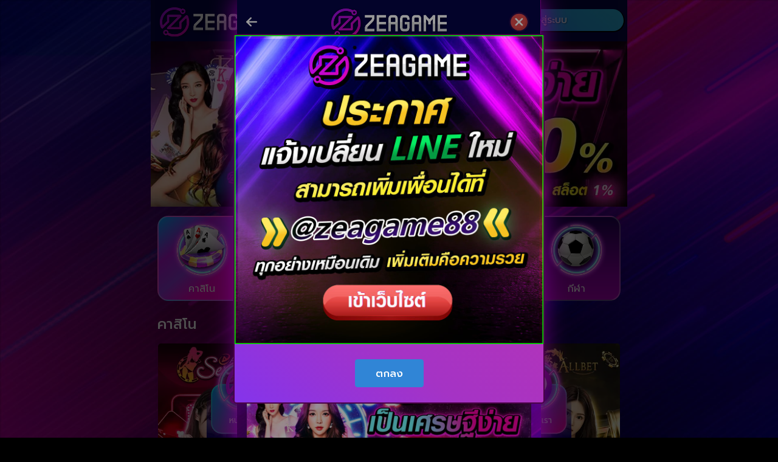

--- FILE ---
content_type: text/css; charset=utf-8
request_url: https://zeagame.com/_next/static/css/720f6647f8f3054f.css
body_size: 51261
content:
@charset "UTF-8";.iconUser{margin-top:16px;width:140px!important;height:140px;color:#000}.iconMenu{font-size:1em;margin:0 8px;color:#30c29d}.bar1{width:24px;height:4px;background-color:#fff;margin:8px 0 6px;transition:.4s;border-radius:2px;-webkit-transition:transform .6s ease-in-out}.bar2,.bar3{width:36px;height:4px;background-color:#fff;margin:6px 0;transition:.4s;border-radius:2px;-webkit-transition:transform .6s ease-in-out}.hidden,.hiddenOverlay{display:none}.sidenavMenu{width:300px;right:0}.sidenavHide,.sidenavMenu{background-color:#286d68;background-image:linear-gradient(90deg,#296e69,#182827);height:auto;position:fixed;top:0;bottom:0;z-index:40;color:#fff;text-align:left;overflow:scroll;overflow-x:hidden;transition:.8s}.sidenavHide{width:0;right:-300px}.overlayFadeIn{visibility:visible;opacity:1;transition:.8s}.overlayFadeOut{visibility:hidden;opacity:0;transition:.8s}.hrTopStdMenu{border-top:1px groove #30c29d;margin:16px 22px -6px 24px}ul{font-size:.9em;list-style-type:none;padding:8px 0;overflow:hidden}:host,:root{--fa-font-solid:normal 900 1em/1 "Font Awesome 6 Solid";--fa-font-regular:normal 400 1em/1 "Font Awesome 6 Regular";--fa-font-light:normal 300 1em/1 "Font Awesome 6 Light";--fa-font-thin:normal 100 1em/1 "Font Awesome 6 Thin";--fa-font-duotone:normal 900 1em/1 "Font Awesome 6 Duotone";--fa-font-sharp-solid:normal 900 1em/1 "Font Awesome 6 Sharp";--fa-font-sharp-regular:normal 400 1em/1 "Font Awesome 6 Sharp";--fa-font-sharp-light:normal 300 1em/1 "Font Awesome 6 Sharp";--fa-font-sharp-thin:normal 100 1em/1 "Font Awesome 6 Sharp";--fa-font-brands:normal 400 1em/1 "Font Awesome 6 Brands"}svg:not(:host).svg-inline--fa,svg:not(:root).svg-inline--fa{overflow:visible;box-sizing:content-box}.svg-inline--fa{display:var(--fa-display,inline-block);height:1em;overflow:visible;vertical-align:-.125em}.svg-inline--fa.fa-2xs{vertical-align:.1em}.svg-inline--fa.fa-xs{vertical-align:0}.svg-inline--fa.fa-sm{vertical-align:-.07143em}.svg-inline--fa.fa-lg{vertical-align:-.2em}.svg-inline--fa.fa-xl{vertical-align:-.25em}.svg-inline--fa.fa-2xl{vertical-align:-.3125em}.svg-inline--fa.fa-pull-left{margin-right:var(--fa-pull-margin,.3em);width:auto}.svg-inline--fa.fa-pull-right{margin-left:var(--fa-pull-margin,.3em);width:auto}.svg-inline--fa.fa-li{width:var(--fa-li-width,2em);top:.25em}.svg-inline--fa.fa-fw{width:var(--fa-fw-width,1.25em)}.fa-layers svg.svg-inline--fa{bottom:0;left:0;margin:auto;position:absolute;right:0;top:0}.fa-layers-counter,.fa-layers-text{display:inline-block;position:absolute;text-align:center}.fa-layers{display:inline-block;height:1em;position:relative;text-align:center;vertical-align:-.125em;width:1em}.fa-layers svg.svg-inline--fa{transform-origin:center center}.fa-layers-text{left:50%;top:50%;transform:translate(-50%,-50%);transform-origin:center center}.fa-layers-counter{background-color:var(--fa-counter-background-color,#ff253a);border-radius:var(--fa-counter-border-radius,1em);box-sizing:border-box;color:var(--fa-inverse,#fff);line-height:var(--fa-counter-line-height,1);max-width:var(--fa-counter-max-width,5em);min-width:var(--fa-counter-min-width,1.5em);overflow:hidden;padding:var(--fa-counter-padding,.25em .5em);right:var(--fa-right,0);text-overflow:ellipsis;top:var(--fa-top,0);transform:scale(var(--fa-counter-scale,.25));transform-origin:top right}.fa-layers-bottom-right{bottom:var(--fa-bottom,0);right:var(--fa-right,0);top:auto;transform:scale(var(--fa-layers-scale,.25));transform-origin:bottom right}.fa-layers-bottom-left{bottom:var(--fa-bottom,0);left:var(--fa-left,0);right:auto;top:auto;transform:scale(var(--fa-layers-scale,.25));transform-origin:bottom left}.fa-layers-top-right{top:var(--fa-top,0);right:var(--fa-right,0);transform:scale(var(--fa-layers-scale,.25));transform-origin:top right}.fa-layers-top-left{left:var(--fa-left,0);right:auto;top:var(--fa-top,0);transform:scale(var(--fa-layers-scale,.25));transform-origin:top left}.fa-1x{font-size:1em}.fa-2x{font-size:2em}.fa-3x{font-size:3em}.fa-4x{font-size:4em}.fa-5x{font-size:5em}.fa-6x{font-size:6em}.fa-7x{font-size:7em}.fa-8x{font-size:8em}.fa-9x{font-size:9em}.fa-10x{font-size:10em}.fa-2xs{font-size:.625em;line-height:.1em;vertical-align:.225em}.fa-xs{font-size:.75em;line-height:.08333em;vertical-align:.125em}.fa-sm{font-size:.875em;line-height:.07143em;vertical-align:.05357em}.fa-lg{font-size:1.25em;line-height:.05em;vertical-align:-.075em}.fa-xl{font-size:1.5em;line-height:.04167em;vertical-align:-.125em}.fa-2xl{font-size:2em;line-height:.03125em;vertical-align:-.1875em}.fa-fw{text-align:center;width:1.25em}.fa-ul{list-style-type:none;margin-left:var(--fa-li-margin,2.5em);padding-left:0}.fa-ul>li{position:relative}.fa-li{left:calc(var(--fa-li-width, 2em)*-1);position:absolute;text-align:center;width:var(--fa-li-width,2em);line-height:inherit}.fa-border{border-color:var(--fa-border-color,#eee);border-radius:var(--fa-border-radius,.1em);border-style:var(--fa-border-style,solid);border-width:var(--fa-border-width,.08em);padding:var(--fa-border-padding,.2em .25em .15em)}.fa-pull-left{float:left;margin-right:var(--fa-pull-margin,.3em)}.fa-pull-right{float:right;margin-left:var(--fa-pull-margin,.3em)}.fa-beat{animation-name:fa-beat;animation-delay:var(--fa-animation-delay,0s);animation-direction:var(--fa-animation-direction,normal);animation-duration:var(--fa-animation-duration,1s);animation-iteration-count:var(--fa-animation-iteration-count,infinite);animation-timing-function:var(--fa-animation-timing,ease-in-out)}.fa-bounce{animation-name:fa-bounce;animation-delay:var(--fa-animation-delay,0s);animation-direction:var(--fa-animation-direction,normal);animation-duration:var(--fa-animation-duration,1s);animation-iteration-count:var(--fa-animation-iteration-count,infinite);animation-timing-function:var(--fa-animation-timing,cubic-bezier(.28,.84,.42,1))}.fa-fade{animation-name:fa-fade;animation-iteration-count:var(--fa-animation-iteration-count,infinite);animation-timing-function:var(--fa-animation-timing,cubic-bezier(.4,0,.6,1))}.fa-beat-fade,.fa-fade{animation-delay:var(--fa-animation-delay,0s);animation-direction:var(--fa-animation-direction,normal);animation-duration:var(--fa-animation-duration,1s)}.fa-beat-fade{animation-name:fa-beat-fade;animation-iteration-count:var(--fa-animation-iteration-count,infinite);animation-timing-function:var(--fa-animation-timing,cubic-bezier(.4,0,.6,1))}.fa-flip{animation-name:fa-flip;animation-delay:var(--fa-animation-delay,0s);animation-direction:var(--fa-animation-direction,normal);animation-duration:var(--fa-animation-duration,1s);animation-iteration-count:var(--fa-animation-iteration-count,infinite);animation-timing-function:var(--fa-animation-timing,ease-in-out)}.fa-shake{animation-name:fa-shake;animation-duration:var(--fa-animation-duration,1s);animation-iteration-count:var(--fa-animation-iteration-count,infinite);animation-timing-function:var(--fa-animation-timing,linear)}.fa-shake,.fa-spin{animation-delay:var(--fa-animation-delay,0s);animation-direction:var(--fa-animation-direction,normal)}.fa-spin{animation-name:fa-spin;animation-duration:var(--fa-animation-duration,2s);animation-iteration-count:var(--fa-animation-iteration-count,infinite);animation-timing-function:var(--fa-animation-timing,linear)}.fa-spin-reverse{--fa-animation-direction:reverse}.fa-pulse,.fa-spin-pulse{animation-name:fa-spin;animation-direction:var(--fa-animation-direction,normal);animation-duration:var(--fa-animation-duration,1s);animation-iteration-count:var(--fa-animation-iteration-count,infinite);animation-timing-function:var(--fa-animation-timing,steps(8))}@media(prefers-reduced-motion:reduce){.fa-beat,.fa-beat-fade,.fa-bounce,.fa-fade,.fa-flip,.fa-pulse,.fa-shake,.fa-spin,.fa-spin-pulse{animation-delay:-1ms;animation-duration:1ms;animation-iteration-count:1;transition-delay:0s;transition-duration:0s}}@keyframes fa-beat{0%,90%{transform:scale(1)}45%{transform:scale(var(--fa-beat-scale,1.25))}}@keyframes fa-bounce{0%{transform:scale(1) translateY(0)}10%{transform:scale(var(--fa-bounce-start-scale-x,1.1),var(--fa-bounce-start-scale-y,.9)) translateY(0)}30%{transform:scale(var(--fa-bounce-jump-scale-x,.9),var(--fa-bounce-jump-scale-y,1.1)) translateY(var(--fa-bounce-height,-.5em))}50%{transform:scale(var(--fa-bounce-land-scale-x,1.05),var(--fa-bounce-land-scale-y,.95)) translateY(0)}57%{transform:scale(1) translateY(var(--fa-bounce-rebound,-.125em))}64%{transform:scale(1) translateY(0)}to{transform:scale(1) translateY(0)}}@keyframes fa-fade{50%{opacity:var(--fa-fade-opacity,.4)}}@keyframes fa-beat-fade{0%,to{opacity:var(--fa-beat-fade-opacity,.4);transform:scale(1)}50%{opacity:1;transform:scale(var(--fa-beat-fade-scale,1.125))}}@keyframes fa-flip{50%{transform:rotate3d(var(--fa-flip-x,0),var(--fa-flip-y,1),var(--fa-flip-z,0),var(--fa-flip-angle,-180deg))}}@keyframes fa-shake{0%{transform:rotate(-15deg)}4%{transform:rotate(15deg)}24%,8%{transform:rotate(-18deg)}12%,28%{transform:rotate(18deg)}16%{transform:rotate(-22deg)}20%{transform:rotate(22deg)}32%{transform:rotate(-12deg)}36%{transform:rotate(12deg)}40%,to{transform:rotate(0deg)}}@keyframes fa-spin{0%{transform:rotate(0deg)}to{transform:rotate(1turn)}}.fa-rotate-90{transform:rotate(90deg)}.fa-rotate-180{transform:rotate(180deg)}.fa-rotate-270{transform:rotate(270deg)}.fa-flip-horizontal{transform:scaleX(-1)}.fa-flip-vertical{transform:scaleY(-1)}.fa-flip-both,.fa-flip-horizontal.fa-flip-vertical{transform:scale(-1)}.fa-rotate-by{transform:rotate(var(--fa-rotate-angle,none))}.fa-stack{display:inline-block;vertical-align:middle;height:2em;position:relative;width:2.5em}.fa-stack-1x,.fa-stack-2x{bottom:0;left:0;margin:auto;position:absolute;right:0;top:0;z-index:var(--fa-stack-z-index,auto)}.svg-inline--fa.fa-stack-1x{height:1em;width:1.25em}.svg-inline--fa.fa-stack-2x{height:2em;width:2.5em}.fa-inverse{color:var(--fa-inverse,#fff)}.fa-sr-only,.fa-sr-only-focusable:not(:focus),.sr-only,.sr-only-focusable:not(:focus){position:absolute;width:1px;height:1px;padding:0;margin:-1px;overflow:hidden;clip:rect(0,0,0,0);white-space:nowrap;border-width:0}.svg-inline--fa .fa-primary{fill:var(--fa-primary-color,currentColor);opacity:var(--fa-primary-opacity,1)}.svg-inline--fa .fa-secondary{fill:var(--fa-secondary-color,currentColor)}.svg-inline--fa .fa-secondary,.svg-inline--fa.fa-swap-opacity .fa-primary{opacity:var(--fa-secondary-opacity,.4)}.svg-inline--fa.fa-swap-opacity .fa-secondary{opacity:var(--fa-primary-opacity,1)}.svg-inline--fa mask .fa-primary,.svg-inline--fa mask .fa-secondary{fill:#000}.fa-duotone.fa-inverse,.fad.fa-inverse{color:var(--fa-inverse,#fff)}
/*!
* animate.css - https://animate.style/
* Version - 4.1.1
* Licensed under the MIT license - http://opensource.org/licenses/MIT
*
* Copyright (c) 2020 Animate.css
*/:root{--animate-duration:1s;--animate-delay:1s;--animate-repeat:1}.animate__animated{animation-duration:1s;animation-duration:var(--animate-duration);animation-fill-mode:both}.animate__animated.animate__infinite{animation-iteration-count:infinite}.animate__animated.animate__repeat-1{animation-iteration-count:1;animation-iteration-count:var(--animate-repeat)}.animate__animated.animate__repeat-2{animation-iteration-count:2;animation-iteration-count:calc(var(--animate-repeat)*2)}.animate__animated.animate__repeat-3{animation-iteration-count:3;animation-iteration-count:calc(var(--animate-repeat)*3)}.animate__animated.animate__delay-1s{animation-delay:1s;animation-delay:var(--animate-delay)}.animate__animated.animate__delay-2s{animation-delay:2s;animation-delay:calc(var(--animate-delay)*2)}.animate__animated.animate__delay-3s{animation-delay:3s;animation-delay:calc(var(--animate-delay)*3)}.animate__animated.animate__delay-4s{animation-delay:4s;animation-delay:calc(var(--animate-delay)*4)}.animate__animated.animate__delay-5s{animation-delay:5s;animation-delay:calc(var(--animate-delay)*5)}.animate__animated.animate__faster{animation-duration:.5s;animation-duration:calc(var(--animate-duration)/2)}.animate__animated.animate__fast{animation-duration:.8s;animation-duration:calc(var(--animate-duration)*.8)}.animate__animated.animate__slow{animation-duration:2s;animation-duration:calc(var(--animate-duration)*2)}.animate__animated.animate__slower{animation-duration:3s;animation-duration:calc(var(--animate-duration)*3)}@media (prefers-reduced-motion:reduce),print{.animate__animated{animation-duration:1ms!important;transition-duration:1ms!important;animation-iteration-count:1!important}.animate__animated[class*=Out]{opacity:0}}@keyframes bounce{0%,20%,53%,to{animation-timing-function:cubic-bezier(.215,.61,.355,1);transform:translateZ(0)}40%,43%{animation-timing-function:cubic-bezier(.755,.05,.855,.06);transform:translate3d(0,-30px,0) scaleY(1.1)}70%{animation-timing-function:cubic-bezier(.755,.05,.855,.06);transform:translate3d(0,-15px,0) scaleY(1.05)}80%{transition-timing-function:cubic-bezier(.215,.61,.355,1);transform:translateZ(0) scaleY(.95)}90%{transform:translate3d(0,-4px,0) scaleY(1.02)}}.animate__bounce{animation-name:bounce;transform-origin:center bottom}@keyframes flash{0%,50%,to{opacity:1}25%,75%{opacity:0}}.animate__flash{animation-name:flash}@keyframes pulse{0%{transform:scaleX(1)}50%{transform:scale3d(1.05,1.05,1.05)}to{transform:scaleX(1)}}.animate__pulse{animation-name:pulse;animation-timing-function:ease-in-out}@keyframes rubberBand{0%{transform:scaleX(1)}30%{transform:scale3d(1.25,.75,1)}40%{transform:scale3d(.75,1.25,1)}50%{transform:scale3d(1.15,.85,1)}65%{transform:scale3d(.95,1.05,1)}75%{transform:scale3d(1.05,.95,1)}to{transform:scaleX(1)}}.animate__rubberBand{animation-name:rubberBand}@keyframes shakeX{0%,to{transform:translateZ(0)}10%,30%,50%,70%,90%{transform:translate3d(-10px,0,0)}20%,40%,60%,80%{transform:translate3d(10px,0,0)}}.animate__shakeX{animation-name:shakeX}@keyframes shakeY{0%,to{transform:translateZ(0)}10%,30%,50%,70%,90%{transform:translate3d(0,-10px,0)}20%,40%,60%,80%{transform:translate3d(0,10px,0)}}.animate__shakeY{animation-name:shakeY}@keyframes headShake{0%{transform:translateX(0)}6.5%{transform:translateX(-6px) rotateY(-9deg)}18.5%{transform:translateX(5px) rotateY(7deg)}31.5%{transform:translateX(-3px) rotateY(-5deg)}43.5%{transform:translateX(2px) rotateY(3deg)}50%{transform:translateX(0)}}.animate__headShake{animation-timing-function:ease-in-out;animation-name:headShake}@keyframes swing{20%{transform:rotate(15deg)}40%{transform:rotate(-10deg)}60%{transform:rotate(5deg)}80%{transform:rotate(-5deg)}to{transform:rotate(0deg)}}.animate__swing{transform-origin:top center;animation-name:swing}@keyframes tada{0%{transform:scaleX(1)}10%,20%{transform:scale3d(.9,.9,.9) rotate(-3deg)}30%,50%,70%,90%{transform:scale3d(1.1,1.1,1.1) rotate(3deg)}40%,60%,80%{transform:scale3d(1.1,1.1,1.1) rotate(-3deg)}to{transform:scaleX(1)}}.animate__tada{animation-name:tada}@keyframes wobble{0%{transform:translateZ(0)}15%{transform:translate3d(-25%,0,0) rotate(-5deg)}30%{transform:translate3d(20%,0,0) rotate(3deg)}45%{transform:translate3d(-15%,0,0) rotate(-3deg)}60%{transform:translate3d(10%,0,0) rotate(2deg)}75%{transform:translate3d(-5%,0,0) rotate(-1deg)}to{transform:translateZ(0)}}.animate__wobble{animation-name:wobble}@keyframes jello{0%,11.1%,to{transform:translateZ(0)}22.2%{transform:skewX(-12.5deg) skewY(-12.5deg)}33.3%{transform:skewX(6.25deg) skewY(6.25deg)}44.4%{transform:skewX(-3.125deg) skewY(-3.125deg)}55.5%{transform:skewX(1.5625deg) skewY(1.5625deg)}66.6%{transform:skewX(-.78125deg) skewY(-.78125deg)}77.7%{transform:skewX(.390625deg) skewY(.390625deg)}88.8%{transform:skewX(-.1953125deg) skewY(-.1953125deg)}}.animate__jello{animation-name:jello;transform-origin:center}@keyframes heartBeat{0%{transform:scale(1)}14%{transform:scale(1.3)}28%{transform:scale(1)}42%{transform:scale(1.3)}70%{transform:scale(1)}}.animate__heartBeat{animation-name:heartBeat;animation-duration:1.3s;animation-duration:calc(var(--animate-duration)*1.3);animation-timing-function:ease-in-out}@keyframes backInDown{0%{transform:translateY(-1200px) scale(.7);opacity:.7}80%{transform:translateY(0) scale(.7);opacity:.7}to{transform:scale(1);opacity:1}}.animate__backInDown{animation-name:backInDown}@keyframes backInLeft{0%{transform:translateX(-2000px) scale(.7);opacity:.7}80%{transform:translateX(0) scale(.7);opacity:.7}to{transform:scale(1);opacity:1}}.animate__backInLeft{animation-name:backInLeft}@keyframes backInRight{0%{transform:translateX(2000px) scale(.7);opacity:.7}80%{transform:translateX(0) scale(.7);opacity:.7}to{transform:scale(1);opacity:1}}.animate__backInRight{animation-name:backInRight}@keyframes backInUp{0%{transform:translateY(1200px) scale(.7);opacity:.7}80%{transform:translateY(0) scale(.7);opacity:.7}to{transform:scale(1);opacity:1}}.animate__backInUp{animation-name:backInUp}@keyframes backOutDown{0%{transform:scale(1);opacity:1}20%{transform:translateY(0) scale(.7);opacity:.7}to{transform:translateY(700px) scale(.7);opacity:.7}}.animate__backOutDown{animation-name:backOutDown}@keyframes backOutLeft{0%{transform:scale(1);opacity:1}20%{transform:translateX(0) scale(.7);opacity:.7}to{transform:translateX(-2000px) scale(.7);opacity:.7}}.animate__backOutLeft{animation-name:backOutLeft}@keyframes backOutRight{0%{transform:scale(1);opacity:1}20%{transform:translateX(0) scale(.7);opacity:.7}to{transform:translateX(2000px) scale(.7);opacity:.7}}.animate__backOutRight{animation-name:backOutRight}@keyframes backOutUp{0%{transform:scale(1);opacity:1}20%{transform:translateY(0) scale(.7);opacity:.7}to{transform:translateY(-700px) scale(.7);opacity:.7}}.animate__backOutUp{animation-name:backOutUp}.animate__bounceIn{animation-duration:.75s;animation-duration:calc(var(--animate-duration)*.75);animation-name:bounceIn}@keyframes bounceInDown{0%,60%,75%,90%,to{animation-timing-function:cubic-bezier(.215,.61,.355,1)}0%{opacity:0;transform:translate3d(0,-3000px,0) scaleY(3)}60%{opacity:1;transform:translate3d(0,25px,0) scaleY(.9)}75%{transform:translate3d(0,-10px,0) scaleY(.95)}90%{transform:translate3d(0,5px,0) scaleY(.985)}to{transform:translateZ(0)}}.animate__bounceInDown{animation-name:bounceInDown}@keyframes bounceInLeft{0%,60%,75%,90%,to{animation-timing-function:cubic-bezier(.215,.61,.355,1)}0%{opacity:0;transform:translate3d(-3000px,0,0) scaleX(3)}60%{opacity:1;transform:translate3d(25px,0,0) scaleX(1)}75%{transform:translate3d(-10px,0,0) scaleX(.98)}90%{transform:translate3d(5px,0,0) scaleX(.995)}to{transform:translateZ(0)}}.animate__bounceInLeft{animation-name:bounceInLeft}@keyframes bounceInRight{0%,60%,75%,90%,to{animation-timing-function:cubic-bezier(.215,.61,.355,1)}0%{opacity:0;transform:translate3d(3000px,0,0) scaleX(3)}60%{opacity:1;transform:translate3d(-25px,0,0) scaleX(1)}75%{transform:translate3d(10px,0,0) scaleX(.98)}90%{transform:translate3d(-5px,0,0) scaleX(.995)}to{transform:translateZ(0)}}.animate__bounceInRight{animation-name:bounceInRight}@keyframes bounceInUp{0%,60%,75%,90%,to{animation-timing-function:cubic-bezier(.215,.61,.355,1)}0%{opacity:0;transform:translate3d(0,3000px,0) scaleY(5)}60%{opacity:1;transform:translate3d(0,-20px,0) scaleY(.9)}75%{transform:translate3d(0,10px,0) scaleY(.95)}90%{transform:translate3d(0,-5px,0) scaleY(.985)}to{transform:translateZ(0)}}.animate__bounceInUp{animation-name:bounceInUp}.animate__bounceOut{animation-duration:.75s;animation-duration:calc(var(--animate-duration)*.75);animation-name:bounceOut}@keyframes bounceOutDown{20%{transform:translate3d(0,10px,0) scaleY(.985)}40%,45%{opacity:1;transform:translate3d(0,-20px,0) scaleY(.9)}to{opacity:0;transform:translate3d(0,2000px,0) scaleY(3)}}.animate__bounceOutDown{animation-name:bounceOutDown}@keyframes bounceOutLeft{20%{opacity:1;transform:translate3d(20px,0,0) scaleX(.9)}to{opacity:0;transform:translate3d(-2000px,0,0) scaleX(2)}}.animate__bounceOutLeft{animation-name:bounceOutLeft}@keyframes bounceOutRight{20%{opacity:1;transform:translate3d(-20px,0,0) scaleX(.9)}to{opacity:0;transform:translate3d(2000px,0,0) scaleX(2)}}.animate__bounceOutRight{animation-name:bounceOutRight}@keyframes bounceOutUp{20%{transform:translate3d(0,-10px,0) scaleY(.985)}40%,45%{opacity:1;transform:translate3d(0,20px,0) scaleY(.9)}to{opacity:0;transform:translate3d(0,-2000px,0) scaleY(3)}}.animate__bounceOutUp{animation-name:bounceOutUp}@keyframes fadeIn{0%{opacity:0}to{opacity:1}}.animate__fadeIn{animation-name:fadeIn}@keyframes fadeInDown{0%{opacity:0;transform:translate3d(0,-100%,0)}to{opacity:1;transform:translateZ(0)}}.animate__fadeInDown{animation-name:fadeInDown}@keyframes fadeInDownBig{0%{opacity:0;transform:translate3d(0,-2000px,0)}to{opacity:1;transform:translateZ(0)}}.animate__fadeInDownBig{animation-name:fadeInDownBig}@keyframes fadeInLeft{0%{opacity:0;transform:translate3d(-100%,0,0)}to{opacity:1;transform:translateZ(0)}}.animate__fadeInLeft{animation-name:fadeInLeft}@keyframes fadeInLeftBig{0%{opacity:0;transform:translate3d(-2000px,0,0)}to{opacity:1;transform:translateZ(0)}}.animate__fadeInLeftBig{animation-name:fadeInLeftBig}@keyframes fadeInRight{0%{opacity:0;transform:translate3d(100%,0,0)}to{opacity:1;transform:translateZ(0)}}.animate__fadeInRight{animation-name:fadeInRight}@keyframes fadeInRightBig{0%{opacity:0;transform:translate3d(2000px,0,0)}to{opacity:1;transform:translateZ(0)}}.animate__fadeInRightBig{animation-name:fadeInRightBig}.animate__fadeInUp{animation-name:fadeInUp}@keyframes fadeInUpBig{0%{opacity:0;transform:translate3d(0,2000px,0)}to{opacity:1;transform:translateZ(0)}}.animate__fadeInUpBig{animation-name:fadeInUpBig}@keyframes fadeInTopLeft{0%{opacity:0;transform:translate3d(-100%,-100%,0)}to{opacity:1;transform:translateZ(0)}}.animate__fadeInTopLeft{animation-name:fadeInTopLeft}@keyframes fadeInTopRight{0%{opacity:0;transform:translate3d(100%,-100%,0)}to{opacity:1;transform:translateZ(0)}}.animate__fadeInTopRight{animation-name:fadeInTopRight}@keyframes fadeInBottomLeft{0%{opacity:0;transform:translate3d(-100%,100%,0)}to{opacity:1;transform:translateZ(0)}}.animate__fadeInBottomLeft{animation-name:fadeInBottomLeft}@keyframes fadeInBottomRight{0%{opacity:0;transform:translate3d(100%,100%,0)}to{opacity:1;transform:translateZ(0)}}.animate__fadeInBottomRight{animation-name:fadeInBottomRight}@keyframes fadeOut{0%{opacity:1}to{opacity:0}}.animate__fadeOut{animation-name:fadeOut}@keyframes fadeOutDown{0%{opacity:1}to{opacity:0;transform:translate3d(0,100%,0)}}.animate__fadeOutDown{animation-name:fadeOutDown}@keyframes fadeOutDownBig{0%{opacity:1}to{opacity:0;transform:translate3d(0,2000px,0)}}.animate__fadeOutDownBig{animation-name:fadeOutDownBig}@keyframes fadeOutLeft{0%{opacity:1}to{opacity:0;transform:translate3d(-100%,0,0)}}.animate__fadeOutLeft{animation-name:fadeOutLeft}@keyframes fadeOutLeftBig{0%{opacity:1}to{opacity:0;transform:translate3d(-2000px,0,0)}}.animate__fadeOutLeftBig{animation-name:fadeOutLeftBig}@keyframes fadeOutRight{0%{opacity:1}to{opacity:0;transform:translate3d(100%,0,0)}}.animate__fadeOutRight{animation-name:fadeOutRight}@keyframes fadeOutRightBig{0%{opacity:1}to{opacity:0;transform:translate3d(2000px,0,0)}}.animate__fadeOutRightBig{animation-name:fadeOutRightBig}@keyframes fadeOutUp{0%{opacity:1}to{opacity:0;transform:translate3d(0,-100%,0)}}.animate__fadeOutUp{animation-name:fadeOutUp}@keyframes fadeOutUpBig{0%{opacity:1}to{opacity:0;transform:translate3d(0,-2000px,0)}}.animate__fadeOutUpBig{animation-name:fadeOutUpBig}@keyframes fadeOutTopLeft{0%{opacity:1;transform:translateZ(0)}to{opacity:0;transform:translate3d(-100%,-100%,0)}}.animate__fadeOutTopLeft{animation-name:fadeOutTopLeft}@keyframes fadeOutTopRight{0%{opacity:1;transform:translateZ(0)}to{opacity:0;transform:translate3d(100%,-100%,0)}}.animate__fadeOutTopRight{animation-name:fadeOutTopRight}@keyframes fadeOutBottomRight{0%{opacity:1;transform:translateZ(0)}to{opacity:0;transform:translate3d(100%,100%,0)}}.animate__fadeOutBottomRight{animation-name:fadeOutBottomRight}@keyframes fadeOutBottomLeft{0%{opacity:1;transform:translateZ(0)}to{opacity:0;transform:translate3d(-100%,100%,0)}}.animate__fadeOutBottomLeft{animation-name:fadeOutBottomLeft}@keyframes flip{0%{transform:perspective(400px) scaleX(1) translateZ(0) rotateY(-1turn);animation-timing-function:ease-out}40%{transform:perspective(400px) scaleX(1) translateZ(150px) rotateY(-190deg);animation-timing-function:ease-out}50%{transform:perspective(400px) scaleX(1) translateZ(150px) rotateY(-170deg);animation-timing-function:ease-in}80%{transform:perspective(400px) scale3d(.95,.95,.95) translateZ(0) rotateY(0deg);animation-timing-function:ease-in}to{transform:perspective(400px) scaleX(1) translateZ(0) rotateY(0deg);animation-timing-function:ease-in}}.animate__animated.animate__flip{-webkit-backface-visibility:visible;backface-visibility:visible;animation-name:flip}@keyframes flipInX{0%{transform:perspective(400px) rotateX(90deg);animation-timing-function:ease-in;opacity:0}40%{transform:perspective(400px) rotateX(-20deg);animation-timing-function:ease-in}60%{transform:perspective(400px) rotateX(10deg);opacity:1}80%{transform:perspective(400px) rotateX(-5deg)}to{transform:perspective(400px)}}.animate__flipInX{-webkit-backface-visibility:visible!important;backface-visibility:visible!important;animation-name:flipInX}@keyframes flipInY{0%{transform:perspective(400px) rotateY(90deg);animation-timing-function:ease-in;opacity:0}40%{transform:perspective(400px) rotateY(-20deg);animation-timing-function:ease-in}60%{transform:perspective(400px) rotateY(10deg);opacity:1}80%{transform:perspective(400px) rotateY(-5deg)}to{transform:perspective(400px)}}.animate__flipInY{-webkit-backface-visibility:visible!important;backface-visibility:visible!important;animation-name:flipInY}@keyframes flipOutX{0%{transform:perspective(400px)}30%{transform:perspective(400px) rotateX(-20deg);opacity:1}to{transform:perspective(400px) rotateX(90deg);opacity:0}}.animate__flipOutX{animation-duration:.75s;animation-duration:calc(var(--animate-duration)*.75);animation-name:flipOutX;-webkit-backface-visibility:visible!important;backface-visibility:visible!important}@keyframes flipOutY{0%{transform:perspective(400px)}30%{transform:perspective(400px) rotateY(-15deg);opacity:1}to{transform:perspective(400px) rotateY(90deg);opacity:0}}.animate__flipOutY{animation-duration:.75s;animation-duration:calc(var(--animate-duration)*.75);-webkit-backface-visibility:visible!important;backface-visibility:visible!important;animation-name:flipOutY}@keyframes lightSpeedInRight{0%{transform:translate3d(100%,0,0) skewX(-30deg);opacity:0}60%{transform:skewX(20deg);opacity:1}80%{transform:skewX(-5deg)}to{transform:translateZ(0)}}.animate__lightSpeedInRight{animation-name:lightSpeedInRight;animation-timing-function:ease-out}@keyframes lightSpeedInLeft{0%{transform:translate3d(-100%,0,0) skewX(30deg);opacity:0}60%{transform:skewX(-20deg);opacity:1}80%{transform:skewX(5deg)}to{transform:translateZ(0)}}.animate__lightSpeedInLeft{animation-name:lightSpeedInLeft;animation-timing-function:ease-out}@keyframes lightSpeedOutRight{0%{opacity:1}to{transform:translate3d(100%,0,0) skewX(30deg);opacity:0}}.animate__lightSpeedOutRight{animation-name:lightSpeedOutRight;animation-timing-function:ease-in}@keyframes lightSpeedOutLeft{0%{opacity:1}to{transform:translate3d(-100%,0,0) skewX(-30deg);opacity:0}}.animate__lightSpeedOutLeft{animation-name:lightSpeedOutLeft;animation-timing-function:ease-in}@keyframes rotateIn{0%{transform:rotate(-200deg);opacity:0}to{transform:translateZ(0);opacity:1}}.animate__rotateIn{animation-name:rotateIn;transform-origin:center}@keyframes rotateInDownLeft{0%{transform:rotate(-45deg);opacity:0}to{transform:translateZ(0);opacity:1}}.animate__rotateInDownLeft{animation-name:rotateInDownLeft;transform-origin:left bottom}@keyframes rotateInDownRight{0%{transform:rotate(45deg);opacity:0}to{transform:translateZ(0);opacity:1}}.animate__rotateInDownRight{animation-name:rotateInDownRight;transform-origin:right bottom}@keyframes rotateInUpLeft{0%{transform:rotate(45deg);opacity:0}to{transform:translateZ(0);opacity:1}}.animate__rotateInUpLeft{animation-name:rotateInUpLeft;transform-origin:left bottom}@keyframes rotateInUpRight{0%{transform:rotate(-90deg);opacity:0}to{transform:translateZ(0);opacity:1}}.animate__rotateInUpRight{animation-name:rotateInUpRight;transform-origin:right bottom}@keyframes rotateOut{0%{opacity:1}to{transform:rotate(200deg);opacity:0}}.animate__rotateOut{animation-name:rotateOut;transform-origin:center}@keyframes rotateOutDownLeft{0%{opacity:1}to{transform:rotate(45deg);opacity:0}}.animate__rotateOutDownLeft{animation-name:rotateOutDownLeft;transform-origin:left bottom}@keyframes rotateOutDownRight{0%{opacity:1}to{transform:rotate(-45deg);opacity:0}}.animate__rotateOutDownRight{animation-name:rotateOutDownRight;transform-origin:right bottom}@keyframes rotateOutUpLeft{0%{opacity:1}to{transform:rotate(-45deg);opacity:0}}.animate__rotateOutUpLeft{animation-name:rotateOutUpLeft;transform-origin:left bottom}@keyframes rotateOutUpRight{0%{opacity:1}to{transform:rotate(90deg);opacity:0}}.animate__rotateOutUpRight{animation-name:rotateOutUpRight;transform-origin:right bottom}@keyframes hinge{0%{animation-timing-function:ease-in-out}20%,60%{transform:rotate(80deg);animation-timing-function:ease-in-out}40%,80%{transform:rotate(60deg);animation-timing-function:ease-in-out;opacity:1}to{transform:translate3d(0,700px,0);opacity:0}}.animate__hinge{animation-duration:2s;animation-duration:calc(var(--animate-duration)*2);animation-name:hinge;transform-origin:top left}@keyframes jackInTheBox{0%{opacity:0;transform:scale(.1) rotate(30deg);transform-origin:center bottom}50%{transform:rotate(-10deg)}70%{transform:rotate(3deg)}to{opacity:1;transform:scale(1)}}.animate__jackInTheBox{animation-name:jackInTheBox}@keyframes rollIn{0%{opacity:0;transform:translate3d(-100%,0,0) rotate(-120deg)}to{opacity:1;transform:translateZ(0)}}.animate__rollIn{animation-name:rollIn}@keyframes rollOut{0%{opacity:1}to{opacity:0;transform:translate3d(100%,0,0) rotate(120deg)}}.animate__rollOut{animation-name:rollOut}@keyframes zoomIn{0%{opacity:0;transform:scale3d(.3,.3,.3)}50%{opacity:1}}.animate__zoomIn{animation-name:zoomIn}@keyframes zoomInDown{0%{opacity:0;transform:scale3d(.1,.1,.1) translate3d(0,-1000px,0);animation-timing-function:cubic-bezier(.55,.055,.675,.19)}60%{opacity:1;transform:scale3d(.475,.475,.475) translate3d(0,60px,0);animation-timing-function:cubic-bezier(.175,.885,.32,1)}}.animate__zoomInDown{animation-name:zoomInDown}@keyframes zoomInLeft{0%{opacity:0;transform:scale3d(.1,.1,.1) translate3d(-1000px,0,0);animation-timing-function:cubic-bezier(.55,.055,.675,.19)}60%{opacity:1;transform:scale3d(.475,.475,.475) translate3d(10px,0,0);animation-timing-function:cubic-bezier(.175,.885,.32,1)}}.animate__zoomInLeft{animation-name:zoomInLeft}@keyframes zoomInRight{0%{opacity:0;transform:scale3d(.1,.1,.1) translate3d(1000px,0,0);animation-timing-function:cubic-bezier(.55,.055,.675,.19)}60%{opacity:1;transform:scale3d(.475,.475,.475) translate3d(-10px,0,0);animation-timing-function:cubic-bezier(.175,.885,.32,1)}}.animate__zoomInRight{animation-name:zoomInRight}@keyframes zoomInUp{0%{opacity:0;transform:scale3d(.1,.1,.1) translate3d(0,1000px,0);animation-timing-function:cubic-bezier(.55,.055,.675,.19)}60%{opacity:1;transform:scale3d(.475,.475,.475) translate3d(0,-60px,0);animation-timing-function:cubic-bezier(.175,.885,.32,1)}}.animate__zoomInUp{animation-name:zoomInUp}@keyframes zoomOut{0%{opacity:1}50%{opacity:0;transform:scale3d(.3,.3,.3)}to{opacity:0}}.animate__zoomOut{animation-name:zoomOut}@keyframes zoomOutDown{40%{opacity:1;transform:scale3d(.475,.475,.475) translate3d(0,-60px,0);animation-timing-function:cubic-bezier(.55,.055,.675,.19)}to{opacity:0;transform:scale3d(.1,.1,.1) translate3d(0,2000px,0);animation-timing-function:cubic-bezier(.175,.885,.32,1)}}.animate__zoomOutDown{animation-name:zoomOutDown;transform-origin:center bottom}@keyframes zoomOutLeft{40%{opacity:1;transform:scale3d(.475,.475,.475) translate3d(42px,0,0)}to{opacity:0;transform:scale(.1) translate3d(-2000px,0,0)}}.animate__zoomOutLeft{animation-name:zoomOutLeft;transform-origin:left center}@keyframes zoomOutRight{40%{opacity:1;transform:scale3d(.475,.475,.475) translate3d(-42px,0,0)}to{opacity:0;transform:scale(.1) translate3d(2000px,0,0)}}.animate__zoomOutRight{animation-name:zoomOutRight;transform-origin:right center}@keyframes zoomOutUp{40%{opacity:1;transform:scale3d(.475,.475,.475) translate3d(0,60px,0);animation-timing-function:cubic-bezier(.55,.055,.675,.19)}to{opacity:0;transform:scale3d(.1,.1,.1) translate3d(0,-2000px,0);animation-timing-function:cubic-bezier(.175,.885,.32,1)}}.animate__zoomOutUp{animation-name:zoomOutUp;transform-origin:center bottom}@keyframes slideInDown{0%{transform:translate3d(0,-100%,0);visibility:visible}to{transform:translateZ(0)}}.animate__slideInDown{animation-name:slideInDown}@keyframes slideInLeft{0%{transform:translate3d(-100%,0,0);visibility:visible}to{transform:translateZ(0)}}.animate__slideInLeft{animation-name:slideInLeft}@keyframes slideInRight{0%{transform:translate3d(100%,0,0);visibility:visible}to{transform:translateZ(0)}}.animate__slideInRight{animation-name:slideInRight}@keyframes slideInUp{0%{transform:translate3d(0,100%,0);visibility:visible}to{transform:translateZ(0)}}.animate__slideInUp{animation-name:slideInUp}@keyframes slideOutDown{0%{transform:translateZ(0)}to{visibility:hidden;transform:translate3d(0,100%,0)}}.animate__slideOutDown{animation-name:slideOutDown}@keyframes slideOutLeft{0%{transform:translateZ(0)}to{visibility:hidden;transform:translate3d(-100%,0,0)}}.animate__slideOutLeft{animation-name:slideOutLeft}@keyframes slideOutRight{0%{transform:translateZ(0)}to{visibility:hidden;transform:translate3d(100%,0,0)}}.animate__slideOutRight{animation-name:slideOutRight}@keyframes slideOutUp{0%{transform:translateZ(0)}to{visibility:hidden;transform:translate3d(0,-100%,0)}}.animate__slideOutUp{animation-name:slideOutUp}
/*!
 * Bootstrap v4.6.2 (https://getbootstrap.com/)
 * Copyright 2011-2022 The Bootstrap Authors
 * Copyright 2011-2022 Twitter, Inc.
 * Licensed under MIT (https://github.com/twbs/bootstrap/blob/main/LICENSE)
 */:root{--blue:#007bff;--indigo:#6610f2;--purple:#6f42c1;--pink:#e83e8c;--red:#dc3545;--orange:#fd7e14;--yellow:#ffc107;--green:#28a745;--teal:#20c997;--cyan:#17a2b8;--white:#fff;--gray:#6c757d;--gray-dark:#343a40;--primary:#007bff;--secondary:#6c757d;--success:#28a745;--info:#17a2b8;--warning:#ffc107;--danger:#dc3545;--light:#f8f9fa;--dark:#343a40;--breakpoint-xs:0;--breakpoint-sm:576px;--breakpoint-md:768px;--breakpoint-lg:992px;--breakpoint-xl:1200px;--font-family-sans-serif:-apple-system,BlinkMacSystemFont,"Segoe UI",Roboto,"Helvetica Neue",Arial,"Noto Sans","Liberation Sans",sans-serif,"Apple Color Emoji","Segoe UI Emoji","Segoe UI Symbol","Noto Color Emoji";--font-family-monospace:SFMono-Regular,Menlo,Monaco,Consolas,"Liberation Mono","Courier New",monospace}*,:after,:before{box-sizing:border-box}html{font-family:sans-serif;line-height:1.15;-webkit-text-size-adjust:100%;-webkit-tap-highlight-color:rgba(0,0,0,0)}article,aside,figcaption,figure,footer,header,hgroup,main,nav,section{display:block}body{font-family:-apple-system,BlinkMacSystemFont,Segoe UI,Roboto,Helvetica Neue,Arial,Noto Sans,Liberation Sans,sans-serif,Apple Color Emoji,Segoe UI Emoji,Segoe UI Symbol,Noto Color Emoji;font-size:1rem;font-weight:400;line-height:1.5;color:#212529;text-align:left;background-color:#fff}[tabindex="-1"]:focus:not(:focus-visible){outline:0!important}hr{height:0}h1,h2,h3,h4,h5,h6{margin-top:0;margin-bottom:.5rem}p{margin-top:0;margin-bottom:1rem}abbr[data-original-title],abbr[title]{text-decoration:underline;-webkit-text-decoration:underline dotted;text-decoration:underline dotted;cursor:help;border-bottom:0;-webkit-text-decoration-skip-ink:none;text-decoration-skip-ink:none}address{font-style:normal;line-height:inherit}address,dl,ol,ul{margin-bottom:1rem}dl,ol,ul{margin-top:0}ol ol,ol ul,ul ol,ul ul{margin-bottom:0}dt{font-weight:700}dd{margin-bottom:.5rem;margin-left:0}blockquote{margin:0 0 1rem}b,strong{font-weight:bolder}small{font-size:80%}sub,sup{position:relative;font-size:75%;line-height:0;vertical-align:baseline}sub{bottom:-.25em}sup{top:-.5em}a{color:#007bff;background-color:transparent}a:hover{color:#0056b3;text-decoration:underline}a:not([href]):not([class]),a:not([href]):not([class]):hover{color:inherit;text-decoration:none}code,kbd,pre,samp{font-family:SFMono-Regular,Menlo,Monaco,Consolas,Liberation Mono,Courier New,monospace;font-size:1em}pre{margin-top:0;margin-bottom:1rem;overflow:auto;-ms-overflow-style:scrollbar}figure{margin:0 0 1rem}img{border-style:none}img,svg{vertical-align:middle}svg{overflow:hidden}table{border-collapse:collapse}caption{padding-top:.75rem;padding-bottom:.75rem;color:#6c757d;text-align:left;caption-side:bottom}th{text-align:inherit;text-align:-webkit-match-parent}label{display:inline-block;margin-bottom:.5rem}button{border-radius:0}button:focus:not(:focus-visible){outline:0}button,input,optgroup,select,textarea{margin:0;font-family:inherit;font-size:inherit;line-height:inherit}button,input{overflow:visible}button,select{text-transform:none}[role=button]{cursor:pointer}select{word-wrap:normal}[type=button],[type=reset],[type=submit],button{-webkit-appearance:button}[type=button]:not(:disabled),[type=reset]:not(:disabled),[type=submit]:not(:disabled),button:not(:disabled){cursor:pointer}[type=button]::-moz-focus-inner,[type=reset]::-moz-focus-inner,[type=submit]::-moz-focus-inner,button::-moz-focus-inner{padding:0;border-style:none}input[type=checkbox],input[type=radio]{box-sizing:border-box;padding:0}textarea{overflow:auto;resize:vertical}fieldset{min-width:0;padding:0;margin:0;border:0}legend{display:block;width:100%;max-width:100%;padding:0;margin-bottom:.5rem;font-size:1.5rem;line-height:inherit;color:inherit;white-space:normal}progress{vertical-align:baseline}[type=number]::-webkit-inner-spin-button,[type=number]::-webkit-outer-spin-button{height:auto}[type=search]{outline-offset:-2px;-webkit-appearance:none}[type=search]::-webkit-search-decoration{-webkit-appearance:none}::-webkit-file-upload-button{font:inherit;-webkit-appearance:button}output{display:inline-block}summary{display:list-item;cursor:pointer}template{display:none}[hidden]{display:none!important}.h1,.h2,.h3,.h4,.h5,.h6,h1,h2,h3,h4,h5,h6{margin-bottom:.5rem;font-weight:500;line-height:1.2}.h1,h1{font-size:2.5rem}.h2,h2{font-size:2rem}.h3,h3{font-size:1.75rem}.h4,h4{font-size:1.5rem}.h5,h5{font-size:1.25rem}.h6,h6{font-size:1rem}.lead{font-size:1.25rem;font-weight:300}.display-1{font-size:6rem}.display-1,.display-2{font-weight:300;line-height:1.2}.display-2{font-size:5.5rem}.display-3{font-size:4.5rem}.display-3,.display-4{font-weight:300;line-height:1.2}.display-4{font-size:3.5rem}hr{margin-top:1rem;margin-bottom:1rem}.small,small{font-size:.875em;font-weight:400}.mark,mark{padding:.2em;background-color:#fcf8e3}.list-inline,.list-unstyled{padding-left:0;list-style:none}.list-inline-item{display:inline-block}.list-inline-item:not(:last-child){margin-right:.5rem}.initialism{font-size:90%;text-transform:uppercase}.blockquote{margin-bottom:1rem;font-size:1.25rem}.blockquote-footer{display:block;font-size:.875em;color:#6c757d}.blockquote-footer:before{content:"— "}.img-fluid,.img-thumbnail{max-width:100%;height:auto}.img-thumbnail{padding:.25rem;background-color:#fff;border:1px solid #dee2e6;border-radius:.25rem}.figure{display:inline-block}.figure-img{margin-bottom:.5rem;line-height:1}.figure-caption{font-size:90%;color:#6c757d}code{font-size:87.5%;color:#e83e8c;word-wrap:break-word}a>code{color:inherit}kbd{padding:.2rem .4rem;font-size:87.5%;color:#fff;background-color:#212529;border-radius:.2rem}kbd kbd{padding:0;font-size:100%;font-weight:700}pre{display:block;font-size:87.5%;color:#212529}pre code{font-size:inherit;color:inherit;word-break:normal}.pre-scrollable{max-height:340px;overflow-y:scroll}.container,.container-fluid,.container-lg,.container-md,.container-sm,.container-xl{width:100%;padding-right:15px;padding-left:15px;margin-right:auto;margin-left:auto}@media(min-width:576px){.container,.container-sm{max-width:540px}}@media(min-width:768px){.container,.container-md,.container-sm{max-width:720px}}@media(min-width:992px){.container,.container-lg,.container-md,.container-sm{max-width:960px}}@media(min-width:1200px){.container,.container-lg,.container-md,.container-sm,.container-xl{max-width:1140px}}.row{display:flex;flex-wrap:wrap;margin-right:-15px;margin-left:-15px}.no-gutters{margin-right:0;margin-left:0}.no-gutters>.col,.no-gutters>[class*=col-]{padding-right:0;padding-left:0}.col,.col-1,.col-10,.col-11,.col-12,.col-2,.col-3,.col-4,.col-5,.col-6,.col-7,.col-8,.col-9,.col-auto,.col-lg,.col-lg-1,.col-lg-10,.col-lg-11,.col-lg-12,.col-lg-2,.col-lg-3,.col-lg-4,.col-lg-5,.col-lg-6,.col-lg-7,.col-lg-8,.col-lg-9,.col-lg-auto,.col-md,.col-md-1,.col-md-10,.col-md-11,.col-md-12,.col-md-2,.col-md-3,.col-md-4,.col-md-5,.col-md-6,.col-md-7,.col-md-8,.col-md-9,.col-md-auto,.col-sm,.col-sm-1,.col-sm-10,.col-sm-11,.col-sm-12,.col-sm-2,.col-sm-3,.col-sm-4,.col-sm-5,.col-sm-6,.col-sm-7,.col-sm-8,.col-sm-9,.col-sm-auto,.col-xl,.col-xl-1,.col-xl-10,.col-xl-11,.col-xl-12,.col-xl-2,.col-xl-3,.col-xl-4,.col-xl-5,.col-xl-6,.col-xl-7,.col-xl-8,.col-xl-9,.col-xl-auto{position:relative;width:100%;padding-right:15px;padding-left:15px}.col{flex-basis:0;flex-grow:1;max-width:100%}.row-cols-1>*{flex:0 0 100%;max-width:100%}.row-cols-2>*{flex:0 0 50%;max-width:50%}.row-cols-3>*{flex:0 0 33.333333%;max-width:33.333333%}.row-cols-4>*{flex:0 0 25%;max-width:25%}.row-cols-5>*{flex:0 0 20%;max-width:20%}.row-cols-6>*{flex:0 0 16.666667%;max-width:16.666667%}.col-auto{flex:0 0 auto;width:auto;max-width:100%}.col-1{flex:0 0 8.333333%;max-width:8.333333%}.col-2{flex:0 0 16.666667%;max-width:16.666667%}.col-3{flex:0 0 25%;max-width:25%}.col-4{flex:0 0 33.333333%;max-width:33.333333%}.col-5{flex:0 0 41.666667%;max-width:41.666667%}.col-6{flex:0 0 50%;max-width:50%}.col-7{flex:0 0 58.333333%;max-width:58.333333%}.col-8{flex:0 0 66.666667%;max-width:66.666667%}.col-9{flex:0 0 75%;max-width:75%}.col-10{flex:0 0 83.333333%;max-width:83.333333%}.col-11{flex:0 0 91.666667%;max-width:91.666667%}.col-12{flex:0 0 100%;max-width:100%}.order-first{order:-1}.order-last{order:13}.order-0{order:0}.order-1{order:1}.order-2{order:2}.order-3{order:3}.order-4{order:4}.order-5{order:5}.order-6{order:6}.order-7{order:7}.order-8{order:8}.order-9{order:9}.order-10{order:10}.order-11{order:11}.order-12{order:12}.offset-1{margin-left:8.333333%}.offset-2{margin-left:16.666667%}.offset-3{margin-left:25%}.offset-4{margin-left:33.333333%}.offset-5{margin-left:41.666667%}.offset-6{margin-left:50%}.offset-7{margin-left:58.333333%}.offset-8{margin-left:66.666667%}.offset-9{margin-left:75%}.offset-10{margin-left:83.333333%}.offset-11{margin-left:91.666667%}@media(min-width:576px){.col-sm{flex-basis:0;flex-grow:1;max-width:100%}.row-cols-sm-1>*{flex:0 0 100%;max-width:100%}.row-cols-sm-2>*{flex:0 0 50%;max-width:50%}.row-cols-sm-3>*{flex:0 0 33.333333%;max-width:33.333333%}.row-cols-sm-4>*{flex:0 0 25%;max-width:25%}.row-cols-sm-5>*{flex:0 0 20%;max-width:20%}.row-cols-sm-6>*{flex:0 0 16.666667%;max-width:16.666667%}.col-sm-auto{flex:0 0 auto;width:auto;max-width:100%}.col-sm-1{flex:0 0 8.333333%;max-width:8.333333%}.col-sm-2{flex:0 0 16.666667%;max-width:16.666667%}.col-sm-3{flex:0 0 25%;max-width:25%}.col-sm-4{flex:0 0 33.333333%;max-width:33.333333%}.col-sm-5{flex:0 0 41.666667%;max-width:41.666667%}.col-sm-6{flex:0 0 50%;max-width:50%}.col-sm-7{flex:0 0 58.333333%;max-width:58.333333%}.col-sm-8{flex:0 0 66.666667%;max-width:66.666667%}.col-sm-9{flex:0 0 75%;max-width:75%}.col-sm-10{flex:0 0 83.333333%;max-width:83.333333%}.col-sm-11{flex:0 0 91.666667%;max-width:91.666667%}.col-sm-12{flex:0 0 100%;max-width:100%}.order-sm-first{order:-1}.order-sm-last{order:13}.order-sm-0{order:0}.order-sm-1{order:1}.order-sm-2{order:2}.order-sm-3{order:3}.order-sm-4{order:4}.order-sm-5{order:5}.order-sm-6{order:6}.order-sm-7{order:7}.order-sm-8{order:8}.order-sm-9{order:9}.order-sm-10{order:10}.order-sm-11{order:11}.order-sm-12{order:12}.offset-sm-0{margin-left:0}.offset-sm-1{margin-left:8.333333%}.offset-sm-2{margin-left:16.666667%}.offset-sm-3{margin-left:25%}.offset-sm-4{margin-left:33.333333%}.offset-sm-5{margin-left:41.666667%}.offset-sm-6{margin-left:50%}.offset-sm-7{margin-left:58.333333%}.offset-sm-8{margin-left:66.666667%}.offset-sm-9{margin-left:75%}.offset-sm-10{margin-left:83.333333%}.offset-sm-11{margin-left:91.666667%}}@media(min-width:768px){.col-md{flex-basis:0;flex-grow:1;max-width:100%}.row-cols-md-1>*{flex:0 0 100%;max-width:100%}.row-cols-md-2>*{flex:0 0 50%;max-width:50%}.row-cols-md-3>*{flex:0 0 33.333333%;max-width:33.333333%}.row-cols-md-4>*{flex:0 0 25%;max-width:25%}.row-cols-md-5>*{flex:0 0 20%;max-width:20%}.row-cols-md-6>*{flex:0 0 16.666667%;max-width:16.666667%}.col-md-auto{flex:0 0 auto;width:auto;max-width:100%}.col-md-1{flex:0 0 8.333333%;max-width:8.333333%}.col-md-2{flex:0 0 16.666667%;max-width:16.666667%}.col-md-3{flex:0 0 25%;max-width:25%}.col-md-4{flex:0 0 33.333333%;max-width:33.333333%}.col-md-5{flex:0 0 41.666667%;max-width:41.666667%}.col-md-6{flex:0 0 50%;max-width:50%}.col-md-7{flex:0 0 58.333333%;max-width:58.333333%}.col-md-8{flex:0 0 66.666667%;max-width:66.666667%}.col-md-9{flex:0 0 75%;max-width:75%}.col-md-10{flex:0 0 83.333333%;max-width:83.333333%}.col-md-11{flex:0 0 91.666667%;max-width:91.666667%}.col-md-12{flex:0 0 100%;max-width:100%}.order-md-first{order:-1}.order-md-last{order:13}.order-md-0{order:0}.order-md-1{order:1}.order-md-2{order:2}.order-md-3{order:3}.order-md-4{order:4}.order-md-5{order:5}.order-md-6{order:6}.order-md-7{order:7}.order-md-8{order:8}.order-md-9{order:9}.order-md-10{order:10}.order-md-11{order:11}.order-md-12{order:12}.offset-md-0{margin-left:0}.offset-md-1{margin-left:8.333333%}.offset-md-2{margin-left:16.666667%}.offset-md-3{margin-left:25%}.offset-md-4{margin-left:33.333333%}.offset-md-5{margin-left:41.666667%}.offset-md-6{margin-left:50%}.offset-md-7{margin-left:58.333333%}.offset-md-8{margin-left:66.666667%}.offset-md-9{margin-left:75%}.offset-md-10{margin-left:83.333333%}.offset-md-11{margin-left:91.666667%}}@media(min-width:992px){.col-lg{flex-basis:0;flex-grow:1;max-width:100%}.row-cols-lg-1>*{flex:0 0 100%;max-width:100%}.row-cols-lg-2>*{flex:0 0 50%;max-width:50%}.row-cols-lg-3>*{flex:0 0 33.333333%;max-width:33.333333%}.row-cols-lg-4>*{flex:0 0 25%;max-width:25%}.row-cols-lg-5>*{flex:0 0 20%;max-width:20%}.row-cols-lg-6>*{flex:0 0 16.666667%;max-width:16.666667%}.col-lg-auto{flex:0 0 auto;width:auto;max-width:100%}.col-lg-1{flex:0 0 8.333333%;max-width:8.333333%}.col-lg-2{flex:0 0 16.666667%;max-width:16.666667%}.col-lg-3{flex:0 0 25%;max-width:25%}.col-lg-4{flex:0 0 33.333333%;max-width:33.333333%}.col-lg-5{flex:0 0 41.666667%;max-width:41.666667%}.col-lg-6{flex:0 0 50%;max-width:50%}.col-lg-7{flex:0 0 58.333333%;max-width:58.333333%}.col-lg-8{flex:0 0 66.666667%;max-width:66.666667%}.col-lg-9{flex:0 0 75%;max-width:75%}.col-lg-10{flex:0 0 83.333333%;max-width:83.333333%}.col-lg-11{flex:0 0 91.666667%;max-width:91.666667%}.col-lg-12{flex:0 0 100%;max-width:100%}.order-lg-first{order:-1}.order-lg-last{order:13}.order-lg-0{order:0}.order-lg-1{order:1}.order-lg-2{order:2}.order-lg-3{order:3}.order-lg-4{order:4}.order-lg-5{order:5}.order-lg-6{order:6}.order-lg-7{order:7}.order-lg-8{order:8}.order-lg-9{order:9}.order-lg-10{order:10}.order-lg-11{order:11}.order-lg-12{order:12}.offset-lg-0{margin-left:0}.offset-lg-1{margin-left:8.333333%}.offset-lg-2{margin-left:16.666667%}.offset-lg-3{margin-left:25%}.offset-lg-4{margin-left:33.333333%}.offset-lg-5{margin-left:41.666667%}.offset-lg-6{margin-left:50%}.offset-lg-7{margin-left:58.333333%}.offset-lg-8{margin-left:66.666667%}.offset-lg-9{margin-left:75%}.offset-lg-10{margin-left:83.333333%}.offset-lg-11{margin-left:91.666667%}}@media(min-width:1200px){.col-xl{flex-basis:0;flex-grow:1;max-width:100%}.row-cols-xl-1>*{flex:0 0 100%;max-width:100%}.row-cols-xl-2>*{flex:0 0 50%;max-width:50%}.row-cols-xl-3>*{flex:0 0 33.333333%;max-width:33.333333%}.row-cols-xl-4>*{flex:0 0 25%;max-width:25%}.row-cols-xl-5>*{flex:0 0 20%;max-width:20%}.row-cols-xl-6>*{flex:0 0 16.666667%;max-width:16.666667%}.col-xl-auto{flex:0 0 auto;width:auto;max-width:100%}.col-xl-1{flex:0 0 8.333333%;max-width:8.333333%}.col-xl-2{flex:0 0 16.666667%;max-width:16.666667%}.col-xl-3{flex:0 0 25%;max-width:25%}.col-xl-4{flex:0 0 33.333333%;max-width:33.333333%}.col-xl-5{flex:0 0 41.666667%;max-width:41.666667%}.col-xl-6{flex:0 0 50%;max-width:50%}.col-xl-7{flex:0 0 58.333333%;max-width:58.333333%}.col-xl-8{flex:0 0 66.666667%;max-width:66.666667%}.col-xl-9{flex:0 0 75%;max-width:75%}.col-xl-10{flex:0 0 83.333333%;max-width:83.333333%}.col-xl-11{flex:0 0 91.666667%;max-width:91.666667%}.col-xl-12{flex:0 0 100%;max-width:100%}.order-xl-first{order:-1}.order-xl-last{order:13}.order-xl-0{order:0}.order-xl-1{order:1}.order-xl-2{order:2}.order-xl-3{order:3}.order-xl-4{order:4}.order-xl-5{order:5}.order-xl-6{order:6}.order-xl-7{order:7}.order-xl-8{order:8}.order-xl-9{order:9}.order-xl-10{order:10}.order-xl-11{order:11}.order-xl-12{order:12}.offset-xl-0{margin-left:0}.offset-xl-1{margin-left:8.333333%}.offset-xl-2{margin-left:16.666667%}.offset-xl-3{margin-left:25%}.offset-xl-4{margin-left:33.333333%}.offset-xl-5{margin-left:41.666667%}.offset-xl-6{margin-left:50%}.offset-xl-7{margin-left:58.333333%}.offset-xl-8{margin-left:66.666667%}.offset-xl-9{margin-left:75%}.offset-xl-10{margin-left:83.333333%}.offset-xl-11{margin-left:91.666667%}}.table{width:100%;margin-bottom:1rem;color:#212529}.table td,.table th{padding:.75rem;vertical-align:top;border-top:1px solid #dee2e6}.table thead th{vertical-align:bottom;border-bottom:2px solid #dee2e6}.table tbody+tbody{border-top:2px solid #dee2e6}.table-sm td,.table-sm th{padding:.3rem}.table-bordered,.table-bordered td,.table-bordered th{border:1px solid #dee2e6}.table-bordered thead td,.table-bordered thead th{border-bottom-width:2px}.table-borderless tbody+tbody,.table-borderless td,.table-borderless th,.table-borderless thead th{border:0}.table-striped tbody tr:nth-of-type(odd){background-color:rgba(0,0,0,.05)}.table-hover tbody tr:hover{color:#212529;background-color:rgba(0,0,0,.075)}.table-primary,.table-primary>td,.table-primary>th{background-color:#b8daff}.table-primary tbody+tbody,.table-primary td,.table-primary th,.table-primary thead th{border-color:#7abaff}.table-hover .table-primary:hover,.table-hover .table-primary:hover>td,.table-hover .table-primary:hover>th{background-color:#9fcdff}.table-secondary,.table-secondary>td,.table-secondary>th{background-color:#d6d8db}.table-secondary tbody+tbody,.table-secondary td,.table-secondary th,.table-secondary thead th{border-color:#b3b7bb}.table-hover .table-secondary:hover,.table-hover .table-secondary:hover>td,.table-hover .table-secondary:hover>th{background-color:#c8cbcf}.table-success,.table-success>td,.table-success>th{background-color:#c3e6cb}.table-success tbody+tbody,.table-success td,.table-success th,.table-success thead th{border-color:#8fd19e}.table-hover .table-success:hover,.table-hover .table-success:hover>td,.table-hover .table-success:hover>th{background-color:#b1dfbb}.table-info,.table-info>td,.table-info>th{background-color:#bee5eb}.table-info tbody+tbody,.table-info td,.table-info th,.table-info thead th{border-color:#86cfda}.table-hover .table-info:hover,.table-hover .table-info:hover>td,.table-hover .table-info:hover>th{background-color:#abdde5}.table-warning,.table-warning>td,.table-warning>th{background-color:#ffeeba}.table-warning tbody+tbody,.table-warning td,.table-warning th,.table-warning thead th{border-color:#ffdf7e}.table-hover .table-warning:hover,.table-hover .table-warning:hover>td,.table-hover .table-warning:hover>th{background-color:#ffe8a1}.table-danger,.table-danger>td,.table-danger>th{background-color:#f5c6cb}.table-danger tbody+tbody,.table-danger td,.table-danger th,.table-danger thead th{border-color:#ed969e}.table-hover .table-danger:hover,.table-hover .table-danger:hover>td,.table-hover .table-danger:hover>th{background-color:#f1b0b7}.table-light,.table-light>td,.table-light>th{background-color:#fdfdfe}.table-light tbody+tbody,.table-light td,.table-light th,.table-light thead th{border-color:#fbfcfc}.table-hover .table-light:hover,.table-hover .table-light:hover>td,.table-hover .table-light:hover>th{background-color:#ececf6}.table-dark,.table-dark>td,.table-dark>th{background-color:#c6c8ca}.table-dark tbody+tbody,.table-dark td,.table-dark th,.table-dark thead th{border-color:#95999c}.table-hover .table-dark:hover,.table-hover .table-dark:hover>td,.table-hover .table-dark:hover>th{background-color:#b9bbbe}.table-active,.table-active>td,.table-active>th,.table-hover .table-active:hover,.table-hover .table-active:hover>td,.table-hover .table-active:hover>th{background-color:rgba(0,0,0,.075)}.table .thead-dark th{color:#fff;background-color:#343a40;border-color:#454d55}.table .thead-light th{color:#495057;background-color:#e9ecef;border-color:#dee2e6}.table-dark{color:#fff;background-color:#343a40}.table-dark td,.table-dark th,.table-dark thead th{border-color:#454d55}.table-dark.table-bordered{border:0}.table-dark.table-striped tbody tr:nth-of-type(odd){background-color:hsla(0,0%,100%,.05)}.table-dark.table-hover tbody tr:hover{color:#fff;background-color:hsla(0,0%,100%,.075)}@media(max-width:575.98px){.table-responsive-sm{display:block;width:100%;overflow-x:auto;-webkit-overflow-scrolling:touch}.table-responsive-sm>.table-bordered{border:0}}@media(max-width:767.98px){.table-responsive-md{display:block;width:100%;overflow-x:auto;-webkit-overflow-scrolling:touch}.table-responsive-md>.table-bordered{border:0}}@media(max-width:991.98px){.table-responsive-lg{display:block;width:100%;overflow-x:auto;-webkit-overflow-scrolling:touch}.table-responsive-lg>.table-bordered{border:0}}@media(max-width:1199.98px){.table-responsive-xl{display:block;width:100%;overflow-x:auto;-webkit-overflow-scrolling:touch}.table-responsive-xl>.table-bordered{border:0}}.table-responsive{display:block;width:100%;overflow-x:auto;-webkit-overflow-scrolling:touch}.table-responsive>.table-bordered{border:0}.form-control{display:block;width:100%;height:calc(1.5em + .75rem + 2px);padding:.375rem .75rem;font-size:1rem;font-weight:400;line-height:1.5;color:#495057;background-color:#fff;background-clip:padding-box;border:1px solid #ced4da;border-radius:.25rem;transition:border-color .15s ease-in-out,box-shadow .15s ease-in-out}@media(prefers-reduced-motion:reduce){.form-control{transition:none}}.form-control::-ms-expand{background-color:transparent;border:0}.form-control:focus{color:#495057;background-color:#fff;border-color:#80bdff;outline:0;box-shadow:0 0 0 .2rem rgba(0,123,255,.25)}.form-control::placeholder{color:#6c757d;opacity:1}.form-control:disabled,.form-control[readonly]{background-color:#e9ecef;opacity:1}input[type=date].form-control,input[type=datetime-local].form-control,input[type=month].form-control,input[type=time].form-control{-webkit-appearance:none;-moz-appearance:none;appearance:none}select.form-control:-moz-focusring{color:transparent;text-shadow:0 0 0 #495057}select.form-control:focus::-ms-value{color:#495057;background-color:#fff}.form-control-file,.form-control-range{display:block;width:100%}.col-form-label{padding-top:calc(.375rem + 1px);padding-bottom:calc(.375rem + 1px);margin-bottom:0;font-size:inherit;line-height:1.5}.col-form-label-lg{padding-top:calc(.5rem + 1px);padding-bottom:calc(.5rem + 1px);font-size:1.25rem;line-height:1.5}.col-form-label-sm{padding-top:calc(.25rem + 1px);padding-bottom:calc(.25rem + 1px);font-size:.875rem;line-height:1.5}.form-control-plaintext{display:block;width:100%;padding:.375rem 0;margin-bottom:0;font-size:1rem;line-height:1.5;color:#212529;background-color:transparent;border:solid transparent;border-width:1px 0}.form-control-plaintext.form-control-lg,.form-control-plaintext.form-control-sm{padding-right:0;padding-left:0}.form-control-sm{height:calc(1.5em + .5rem + 2px);padding:.25rem .5rem;font-size:.875rem;line-height:1.5;border-radius:.2rem}.form-control-lg{height:calc(1.5em + 1rem + 2px);padding:.5rem 1rem;font-size:1.25rem;line-height:1.5;border-radius:.3rem}select.form-control[multiple],select.form-control[size],textarea.form-control{height:auto}.form-group{margin-bottom:1rem}.form-text{display:block;margin-top:.25rem}.form-row{display:flex;flex-wrap:wrap;margin-right:-5px;margin-left:-5px}.form-row>.col,.form-row>[class*=col-]{padding-right:5px;padding-left:5px}.form-check{position:relative;display:block;padding-left:1.25rem}.form-check-input{position:absolute;margin-top:.3rem;margin-left:-1.25rem}.form-check-input:disabled~.form-check-label,.form-check-input[disabled]~.form-check-label{color:#6c757d}.form-check-label{margin-bottom:0}.form-check-inline{display:inline-flex;align-items:center;padding-left:0;margin-right:.75rem}.form-check-inline .form-check-input{position:static;margin-top:0;margin-right:.3125rem;margin-left:0}.valid-feedback{display:none;width:100%;margin-top:.25rem;font-size:.875em;color:#28a745}.valid-tooltip{position:absolute;top:100%;left:0;z-index:5;display:none;max-width:100%;padding:.25rem .5rem;margin-top:.1rem;font-size:.875rem;line-height:1.5;color:#fff;background-color:rgba(40,167,69,.9);border-radius:.25rem}.form-row>.col>.valid-tooltip,.form-row>[class*=col-]>.valid-tooltip{left:5px}.is-valid~.valid-feedback,.is-valid~.valid-tooltip,.was-validated :valid~.valid-feedback,.was-validated :valid~.valid-tooltip{display:block}.form-control.is-valid,.was-validated .form-control:valid{border-color:#28a745;padding-right:calc(1.5em + .75rem)!important;background-image:url("data:image/svg+xml,%3csvg xmlns='http://www.w3.org/2000/svg' width='8' height='8' viewBox='0 0 8 8'%3e%3cpath fill='%2328a745' d='M2.3 6.73L.6 4.53c-.4-1.04.46-1.4 1.1-.8l1.1 1.4 3.4-3.8c.6-.63 1.6-.27 1.2.7l-4 4.6c-.43.5-.8.4-1.1.1z'/%3e%3c/svg%3e");background-repeat:no-repeat;background-position:right calc(.375em + .1875rem) center;background-size:calc(.75em + .375rem) calc(.75em + .375rem)}.form-control.is-valid:focus,.was-validated .form-control:valid:focus{border-color:#28a745;box-shadow:0 0 0 .2rem rgba(40,167,69,.25)}.was-validated select.form-control:valid,select.form-control.is-valid{padding-right:3rem!important;background-position:right 1.5rem center}.was-validated textarea.form-control:valid,textarea.form-control.is-valid{padding-right:calc(1.5em + .75rem);background-position:top calc(.375em + .1875rem) right calc(.375em + .1875rem)}.custom-select.is-valid,.was-validated .custom-select:valid{border-color:#28a745;padding-right:calc(.75em + 2.3125rem)!important;background:url("data:image/svg+xml,%3csvg xmlns='http://www.w3.org/2000/svg' width='4' height='5' viewBox='0 0 4 5'%3e%3cpath fill='%23343a40' d='M2 0L0 2h4zm0 5L0 3h4z'/%3e%3c/svg%3e") right .75rem center/8px 10px no-repeat,#fff url("data:image/svg+xml,%3csvg xmlns='http://www.w3.org/2000/svg' width='8' height='8' viewBox='0 0 8 8'%3e%3cpath fill='%2328a745' d='M2.3 6.73L.6 4.53c-.4-1.04.46-1.4 1.1-.8l1.1 1.4 3.4-3.8c.6-.63 1.6-.27 1.2.7l-4 4.6c-.43.5-.8.4-1.1.1z'/%3e%3c/svg%3e") center right 1.75rem/calc(.75em + .375rem) calc(.75em + .375rem) no-repeat}.custom-select.is-valid:focus,.was-validated .custom-select:valid:focus{border-color:#28a745;box-shadow:0 0 0 .2rem rgba(40,167,69,.25)}.form-check-input.is-valid~.form-check-label,.was-validated .form-check-input:valid~.form-check-label{color:#28a745}.form-check-input.is-valid~.valid-feedback,.form-check-input.is-valid~.valid-tooltip,.was-validated .form-check-input:valid~.valid-feedback,.was-validated .form-check-input:valid~.valid-tooltip{display:block}.custom-control-input.is-valid~.custom-control-label,.was-validated .custom-control-input:valid~.custom-control-label{color:#28a745}.custom-control-input.is-valid~.custom-control-label:before,.was-validated .custom-control-input:valid~.custom-control-label:before{border-color:#28a745}.custom-control-input.is-valid:checked~.custom-control-label:before,.was-validated .custom-control-input:valid:checked~.custom-control-label:before{border-color:#34ce57;background-color:#34ce57}.custom-control-input.is-valid:focus~.custom-control-label:before,.was-validated .custom-control-input:valid:focus~.custom-control-label:before{box-shadow:0 0 0 .2rem rgba(40,167,69,.25)}.custom-control-input.is-valid:focus:not(:checked)~.custom-control-label:before,.was-validated .custom-control-input:valid:focus:not(:checked)~.custom-control-label:before{border-color:#28a745}.custom-file-input.is-valid~.custom-file-label,.was-validated .custom-file-input:valid~.custom-file-label{border-color:#28a745}.custom-file-input.is-valid:focus~.custom-file-label,.was-validated .custom-file-input:valid:focus~.custom-file-label{border-color:#28a745;box-shadow:0 0 0 .2rem rgba(40,167,69,.25)}.invalid-feedback{display:none;width:100%;margin-top:.25rem;font-size:.875em;color:#dc3545}.invalid-tooltip{position:absolute;top:100%;left:0;z-index:5;display:none;max-width:100%;padding:.25rem .5rem;margin-top:.1rem;font-size:.875rem;line-height:1.5;color:#fff;background-color:rgba(220,53,69,.9);border-radius:.25rem}.form-row>.col>.invalid-tooltip,.form-row>[class*=col-]>.invalid-tooltip{left:5px}.is-invalid~.invalid-feedback,.is-invalid~.invalid-tooltip,.was-validated :invalid~.invalid-feedback,.was-validated :invalid~.invalid-tooltip{display:block}.form-control.is-invalid,.was-validated .form-control:invalid{border-color:#dc3545;padding-right:calc(1.5em + .75rem)!important;background-image:url("data:image/svg+xml,%3csvg xmlns='http://www.w3.org/2000/svg' width='12' height='12' fill='none' stroke='%23dc3545' viewBox='0 0 12 12'%3e%3ccircle cx='6' cy='6' r='4.5'/%3e%3cpath stroke-linejoin='round' d='M5.8 3.6h.4L6 6.5z'/%3e%3ccircle cx='6' cy='8.2' r='.6' fill='%23dc3545' stroke='none'/%3e%3c/svg%3e");background-repeat:no-repeat;background-position:right calc(.375em + .1875rem) center;background-size:calc(.75em + .375rem) calc(.75em + .375rem)}.form-control.is-invalid:focus,.was-validated .form-control:invalid:focus{border-color:#dc3545;box-shadow:0 0 0 .2rem rgba(220,53,69,.25)}.was-validated select.form-control:invalid,select.form-control.is-invalid{padding-right:3rem!important;background-position:right 1.5rem center}.was-validated textarea.form-control:invalid,textarea.form-control.is-invalid{padding-right:calc(1.5em + .75rem);background-position:top calc(.375em + .1875rem) right calc(.375em + .1875rem)}.custom-select.is-invalid,.was-validated .custom-select:invalid{border-color:#dc3545;padding-right:calc(.75em + 2.3125rem)!important;background:url("data:image/svg+xml,%3csvg xmlns='http://www.w3.org/2000/svg' width='4' height='5' viewBox='0 0 4 5'%3e%3cpath fill='%23343a40' d='M2 0L0 2h4zm0 5L0 3h4z'/%3e%3c/svg%3e") right .75rem center/8px 10px no-repeat,#fff url("data:image/svg+xml,%3csvg xmlns='http://www.w3.org/2000/svg' width='12' height='12' fill='none' stroke='%23dc3545' viewBox='0 0 12 12'%3e%3ccircle cx='6' cy='6' r='4.5'/%3e%3cpath stroke-linejoin='round' d='M5.8 3.6h.4L6 6.5z'/%3e%3ccircle cx='6' cy='8.2' r='.6' fill='%23dc3545' stroke='none'/%3e%3c/svg%3e") center right 1.75rem/calc(.75em + .375rem) calc(.75em + .375rem) no-repeat}.custom-select.is-invalid:focus,.was-validated .custom-select:invalid:focus{border-color:#dc3545;box-shadow:0 0 0 .2rem rgba(220,53,69,.25)}.form-check-input.is-invalid~.form-check-label,.was-validated .form-check-input:invalid~.form-check-label{color:#dc3545}.form-check-input.is-invalid~.invalid-feedback,.form-check-input.is-invalid~.invalid-tooltip,.was-validated .form-check-input:invalid~.invalid-feedback,.was-validated .form-check-input:invalid~.invalid-tooltip{display:block}.custom-control-input.is-invalid~.custom-control-label,.was-validated .custom-control-input:invalid~.custom-control-label{color:#dc3545}.custom-control-input.is-invalid~.custom-control-label:before,.was-validated .custom-control-input:invalid~.custom-control-label:before{border-color:#dc3545}.custom-control-input.is-invalid:checked~.custom-control-label:before,.was-validated .custom-control-input:invalid:checked~.custom-control-label:before{border-color:#e4606d;background-color:#e4606d}.custom-control-input.is-invalid:focus~.custom-control-label:before,.was-validated .custom-control-input:invalid:focus~.custom-control-label:before{box-shadow:0 0 0 .2rem rgba(220,53,69,.25)}.custom-control-input.is-invalid:focus:not(:checked)~.custom-control-label:before,.was-validated .custom-control-input:invalid:focus:not(:checked)~.custom-control-label:before{border-color:#dc3545}.custom-file-input.is-invalid~.custom-file-label,.was-validated .custom-file-input:invalid~.custom-file-label{border-color:#dc3545}.custom-file-input.is-invalid:focus~.custom-file-label,.was-validated .custom-file-input:invalid:focus~.custom-file-label{border-color:#dc3545;box-shadow:0 0 0 .2rem rgba(220,53,69,.25)}.form-inline{display:flex;flex-flow:row wrap;align-items:center}.form-inline .form-check{width:100%}@media(min-width:576px){.form-inline label{justify-content:center}.form-inline .form-group,.form-inline label{display:flex;align-items:center;margin-bottom:0}.form-inline .form-group{flex:0 0 auto;flex-flow:row wrap}.form-inline .form-control{display:inline-block;width:auto;vertical-align:middle}.form-inline .form-control-plaintext{display:inline-block}.form-inline .custom-select,.form-inline .input-group{width:auto}.form-inline .form-check{display:flex;align-items:center;justify-content:center;width:auto;padding-left:0}.form-inline .form-check-input{position:relative;flex-shrink:0;margin-top:0;margin-right:.25rem;margin-left:0}.form-inline .custom-control{align-items:center;justify-content:center}.form-inline .custom-control-label{margin-bottom:0}}.btn{display:inline-block;font-weight:400;color:#212529;text-align:center;vertical-align:middle;-webkit-user-select:none;-moz-user-select:none;user-select:none;background-color:transparent;border:1px solid transparent;padding:.375rem .75rem;font-size:1rem;line-height:1.5;border-radius:.25rem;transition:color .15s ease-in-out,background-color .15s ease-in-out,border-color .15s ease-in-out,box-shadow .15s ease-in-out}@media(prefers-reduced-motion:reduce){.btn{transition:none}}.btn:hover{color:#212529;text-decoration:none}.btn.focus,.btn:focus{outline:0;box-shadow:0 0 0 .2rem rgba(0,123,255,.25)}.btn.disabled,.btn:disabled{opacity:.65}.btn:not(:disabled):not(.disabled){cursor:pointer}a.btn.disabled,fieldset:disabled a.btn{pointer-events:none}.btn-primary{color:#fff;background-color:#007bff;border-color:#007bff}.btn-primary.focus,.btn-primary:focus,.btn-primary:hover{color:#fff;background-color:#0069d9;border-color:#0062cc}.btn-primary.focus,.btn-primary:focus{box-shadow:0 0 0 .2rem rgba(38,143,255,.5)}.btn-primary.disabled,.btn-primary:disabled{color:#fff;background-color:#007bff;border-color:#007bff}.btn-primary:not(:disabled):not(.disabled).active,.btn-primary:not(:disabled):not(.disabled):active,.show>.btn-primary.dropdown-toggle{color:#fff;background-color:#0062cc;border-color:#005cbf}.btn-primary:not(:disabled):not(.disabled).active:focus,.btn-primary:not(:disabled):not(.disabled):active:focus,.show>.btn-primary.dropdown-toggle:focus{box-shadow:0 0 0 .2rem rgba(38,143,255,.5)}.btn-secondary{color:#fff;background-color:#6c757d;border-color:#6c757d}.btn-secondary.focus,.btn-secondary:focus,.btn-secondary:hover{color:#fff;background-color:#5a6268;border-color:#545b62}.btn-secondary.focus,.btn-secondary:focus{box-shadow:0 0 0 .2rem hsla(208,6%,54%,.5)}.btn-secondary.disabled,.btn-secondary:disabled{color:#fff;background-color:#6c757d;border-color:#6c757d}.btn-secondary:not(:disabled):not(.disabled).active,.btn-secondary:not(:disabled):not(.disabled):active,.show>.btn-secondary.dropdown-toggle{color:#fff;background-color:#545b62;border-color:#4e555b}.btn-secondary:not(:disabled):not(.disabled).active:focus,.btn-secondary:not(:disabled):not(.disabled):active:focus,.show>.btn-secondary.dropdown-toggle:focus{box-shadow:0 0 0 .2rem hsla(208,6%,54%,.5)}.btn-success{color:#fff;background-color:#28a745;border-color:#28a745}.btn-success.focus,.btn-success:focus,.btn-success:hover{color:#fff;background-color:#218838;border-color:#1e7e34}.btn-success.focus,.btn-success:focus{box-shadow:0 0 0 .2rem rgba(72,180,97,.5)}.btn-success.disabled,.btn-success:disabled{color:#fff;background-color:#28a745;border-color:#28a745}.btn-success:not(:disabled):not(.disabled).active,.btn-success:not(:disabled):not(.disabled):active,.show>.btn-success.dropdown-toggle{color:#fff;background-color:#1e7e34;border-color:#1c7430}.btn-success:not(:disabled):not(.disabled).active:focus,.btn-success:not(:disabled):not(.disabled):active:focus,.show>.btn-success.dropdown-toggle:focus{box-shadow:0 0 0 .2rem rgba(72,180,97,.5)}.btn-info{color:#fff;background-color:#17a2b8;border-color:#17a2b8}.btn-info.focus,.btn-info:focus,.btn-info:hover{color:#fff;background-color:#138496;border-color:#117a8b}.btn-info.focus,.btn-info:focus{box-shadow:0 0 0 .2rem rgba(58,176,195,.5)}.btn-info.disabled,.btn-info:disabled{color:#fff;background-color:#17a2b8;border-color:#17a2b8}.btn-info:not(:disabled):not(.disabled).active,.btn-info:not(:disabled):not(.disabled):active,.show>.btn-info.dropdown-toggle{color:#fff;background-color:#117a8b;border-color:#10707f}.btn-info:not(:disabled):not(.disabled).active:focus,.btn-info:not(:disabled):not(.disabled):active:focus,.show>.btn-info.dropdown-toggle:focus{box-shadow:0 0 0 .2rem rgba(58,176,195,.5)}.btn-warning{color:#212529;background-color:#ffc107;border-color:#ffc107}.btn-warning.focus,.btn-warning:focus,.btn-warning:hover{color:#212529;background-color:#e0a800;border-color:#d39e00}.btn-warning.focus,.btn-warning:focus{box-shadow:0 0 0 .2rem rgba(222,170,12,.5)}.btn-warning.disabled,.btn-warning:disabled{color:#212529;background-color:#ffc107;border-color:#ffc107}.btn-warning:not(:disabled):not(.disabled).active,.btn-warning:not(:disabled):not(.disabled):active,.show>.btn-warning.dropdown-toggle{color:#212529;background-color:#d39e00;border-color:#c69500}.btn-warning:not(:disabled):not(.disabled).active:focus,.btn-warning:not(:disabled):not(.disabled):active:focus,.show>.btn-warning.dropdown-toggle:focus{box-shadow:0 0 0 .2rem rgba(222,170,12,.5)}.btn-danger{color:#fff;background-color:#dc3545;border-color:#dc3545}.btn-danger.focus,.btn-danger:focus,.btn-danger:hover{color:#fff;background-color:#c82333;border-color:#bd2130}.btn-danger.focus,.btn-danger:focus{box-shadow:0 0 0 .2rem rgba(225,83,97,.5)}.btn-danger.disabled,.btn-danger:disabled{color:#fff;background-color:#dc3545;border-color:#dc3545}.btn-danger:not(:disabled):not(.disabled).active,.btn-danger:not(:disabled):not(.disabled):active,.show>.btn-danger.dropdown-toggle{color:#fff;background-color:#bd2130;border-color:#b21f2d}.btn-danger:not(:disabled):not(.disabled).active:focus,.btn-danger:not(:disabled):not(.disabled):active:focus,.show>.btn-danger.dropdown-toggle:focus{box-shadow:0 0 0 .2rem rgba(225,83,97,.5)}.btn-light{color:#212529;background-color:#f8f9fa;border-color:#f8f9fa}.btn-light.focus,.btn-light:focus,.btn-light:hover{color:#212529;background-color:#e2e6ea;border-color:#dae0e5}.btn-light.focus,.btn-light:focus{box-shadow:0 0 0 .2rem hsla(220,4%,85%,.5)}.btn-light.disabled,.btn-light:disabled{color:#212529;background-color:#f8f9fa;border-color:#f8f9fa}.btn-light:not(:disabled):not(.disabled).active,.btn-light:not(:disabled):not(.disabled):active,.show>.btn-light.dropdown-toggle{color:#212529;background-color:#dae0e5;border-color:#d3d9df}.btn-light:not(:disabled):not(.disabled).active:focus,.btn-light:not(:disabled):not(.disabled):active:focus,.show>.btn-light.dropdown-toggle:focus{box-shadow:0 0 0 .2rem hsla(220,4%,85%,.5)}.btn-dark{color:#fff;background-color:#343a40;border-color:#343a40}.btn-dark.focus,.btn-dark:focus,.btn-dark:hover{color:#fff;background-color:#23272b;border-color:#1d2124}.btn-dark.focus,.btn-dark:focus{box-shadow:0 0 0 .2rem rgba(82,88,93,.5)}.btn-dark.disabled,.btn-dark:disabled{color:#fff;background-color:#343a40;border-color:#343a40}.btn-dark:not(:disabled):not(.disabled).active,.btn-dark:not(:disabled):not(.disabled):active,.show>.btn-dark.dropdown-toggle{color:#fff;background-color:#1d2124;border-color:#171a1d}.btn-dark:not(:disabled):not(.disabled).active:focus,.btn-dark:not(:disabled):not(.disabled):active:focus,.show>.btn-dark.dropdown-toggle:focus{box-shadow:0 0 0 .2rem rgba(82,88,93,.5)}.btn-outline-primary{color:#007bff;border-color:#007bff}.btn-outline-primary:hover{color:#fff;background-color:#007bff;border-color:#007bff}.btn-outline-primary.focus,.btn-outline-primary:focus{box-shadow:0 0 0 .2rem rgba(0,123,255,.5)}.btn-outline-primary.disabled,.btn-outline-primary:disabled{color:#007bff;background-color:transparent}.btn-outline-primary:not(:disabled):not(.disabled).active,.btn-outline-primary:not(:disabled):not(.disabled):active,.show>.btn-outline-primary.dropdown-toggle{color:#fff;background-color:#007bff;border-color:#007bff}.btn-outline-primary:not(:disabled):not(.disabled).active:focus,.btn-outline-primary:not(:disabled):not(.disabled):active:focus,.show>.btn-outline-primary.dropdown-toggle:focus{box-shadow:0 0 0 .2rem rgba(0,123,255,.5)}.btn-outline-secondary{color:#6c757d;border-color:#6c757d}.btn-outline-secondary:hover{color:#fff;background-color:#6c757d;border-color:#6c757d}.btn-outline-secondary.focus,.btn-outline-secondary:focus{box-shadow:0 0 0 .2rem hsla(208,7%,46%,.5)}.btn-outline-secondary.disabled,.btn-outline-secondary:disabled{color:#6c757d;background-color:transparent}.btn-outline-secondary:not(:disabled):not(.disabled).active,.btn-outline-secondary:not(:disabled):not(.disabled):active,.show>.btn-outline-secondary.dropdown-toggle{color:#fff;background-color:#6c757d;border-color:#6c757d}.btn-outline-secondary:not(:disabled):not(.disabled).active:focus,.btn-outline-secondary:not(:disabled):not(.disabled):active:focus,.show>.btn-outline-secondary.dropdown-toggle:focus{box-shadow:0 0 0 .2rem hsla(208,7%,46%,.5)}.btn-outline-success{color:#28a745;border-color:#28a745}.btn-outline-success:hover{color:#fff;background-color:#28a745;border-color:#28a745}.btn-outline-success.focus,.btn-outline-success:focus{box-shadow:0 0 0 .2rem rgba(40,167,69,.5)}.btn-outline-success.disabled,.btn-outline-success:disabled{color:#28a745;background-color:transparent}.btn-outline-success:not(:disabled):not(.disabled).active,.btn-outline-success:not(:disabled):not(.disabled):active,.show>.btn-outline-success.dropdown-toggle{color:#fff;background-color:#28a745;border-color:#28a745}.btn-outline-success:not(:disabled):not(.disabled).active:focus,.btn-outline-success:not(:disabled):not(.disabled):active:focus,.show>.btn-outline-success.dropdown-toggle:focus{box-shadow:0 0 0 .2rem rgba(40,167,69,.5)}.btn-outline-info{color:#17a2b8;border-color:#17a2b8}.btn-outline-info:hover{color:#fff;background-color:#17a2b8;border-color:#17a2b8}.btn-outline-info.focus,.btn-outline-info:focus{box-shadow:0 0 0 .2rem rgba(23,162,184,.5)}.btn-outline-info.disabled,.btn-outline-info:disabled{color:#17a2b8;background-color:transparent}.btn-outline-info:not(:disabled):not(.disabled).active,.btn-outline-info:not(:disabled):not(.disabled):active,.show>.btn-outline-info.dropdown-toggle{color:#fff;background-color:#17a2b8;border-color:#17a2b8}.btn-outline-info:not(:disabled):not(.disabled).active:focus,.btn-outline-info:not(:disabled):not(.disabled):active:focus,.show>.btn-outline-info.dropdown-toggle:focus{box-shadow:0 0 0 .2rem rgba(23,162,184,.5)}.btn-outline-warning{color:#ffc107;border-color:#ffc107}.btn-outline-warning:hover{color:#212529;background-color:#ffc107;border-color:#ffc107}.btn-outline-warning.focus,.btn-outline-warning:focus{box-shadow:0 0 0 .2rem rgba(255,193,7,.5)}.btn-outline-warning.disabled,.btn-outline-warning:disabled{color:#ffc107;background-color:transparent}.btn-outline-warning:not(:disabled):not(.disabled).active,.btn-outline-warning:not(:disabled):not(.disabled):active,.show>.btn-outline-warning.dropdown-toggle{color:#212529;background-color:#ffc107;border-color:#ffc107}.btn-outline-warning:not(:disabled):not(.disabled).active:focus,.btn-outline-warning:not(:disabled):not(.disabled):active:focus,.show>.btn-outline-warning.dropdown-toggle:focus{box-shadow:0 0 0 .2rem rgba(255,193,7,.5)}.btn-outline-danger{color:#dc3545;border-color:#dc3545}.btn-outline-danger:hover{color:#fff;background-color:#dc3545;border-color:#dc3545}.btn-outline-danger.focus,.btn-outline-danger:focus{box-shadow:0 0 0 .2rem rgba(220,53,69,.5)}.btn-outline-danger.disabled,.btn-outline-danger:disabled{color:#dc3545;background-color:transparent}.btn-outline-danger:not(:disabled):not(.disabled).active,.btn-outline-danger:not(:disabled):not(.disabled):active,.show>.btn-outline-danger.dropdown-toggle{color:#fff;background-color:#dc3545;border-color:#dc3545}.btn-outline-danger:not(:disabled):not(.disabled).active:focus,.btn-outline-danger:not(:disabled):not(.disabled):active:focus,.show>.btn-outline-danger.dropdown-toggle:focus{box-shadow:0 0 0 .2rem rgba(220,53,69,.5)}.btn-outline-light{color:#f8f9fa;border-color:#f8f9fa}.btn-outline-light:hover{color:#212529;background-color:#f8f9fa;border-color:#f8f9fa}.btn-outline-light.focus,.btn-outline-light:focus{box-shadow:0 0 0 .2rem rgba(248,249,250,.5)}.btn-outline-light.disabled,.btn-outline-light:disabled{color:#f8f9fa;background-color:transparent}.btn-outline-light:not(:disabled):not(.disabled).active,.btn-outline-light:not(:disabled):not(.disabled):active,.show>.btn-outline-light.dropdown-toggle{color:#212529;background-color:#f8f9fa;border-color:#f8f9fa}.btn-outline-light:not(:disabled):not(.disabled).active:focus,.btn-outline-light:not(:disabled):not(.disabled):active:focus,.show>.btn-outline-light.dropdown-toggle:focus{box-shadow:0 0 0 .2rem rgba(248,249,250,.5)}.btn-outline-dark{color:#343a40;border-color:#343a40}.btn-outline-dark:hover{color:#fff;background-color:#343a40;border-color:#343a40}.btn-outline-dark.focus,.btn-outline-dark:focus{box-shadow:0 0 0 .2rem rgba(52,58,64,.5)}.btn-outline-dark.disabled,.btn-outline-dark:disabled{color:#343a40;background-color:transparent}.btn-outline-dark:not(:disabled):not(.disabled).active,.btn-outline-dark:not(:disabled):not(.disabled):active,.show>.btn-outline-dark.dropdown-toggle{color:#fff;background-color:#343a40;border-color:#343a40}.btn-outline-dark:not(:disabled):not(.disabled).active:focus,.btn-outline-dark:not(:disabled):not(.disabled):active:focus,.show>.btn-outline-dark.dropdown-toggle:focus{box-shadow:0 0 0 .2rem rgba(52,58,64,.5)}.btn-link{font-weight:400;color:#007bff;text-decoration:none}.btn-link:hover{color:#0056b3}.btn-link.focus,.btn-link:focus,.btn-link:hover{text-decoration:underline}.btn-link.disabled,.btn-link:disabled{color:#6c757d;pointer-events:none}.btn-group-lg>.btn,.btn-lg{padding:.5rem 1rem;font-size:1.25rem;line-height:1.5;border-radius:.3rem}.btn-group-sm>.btn,.btn-sm{padding:.25rem .5rem;font-size:.875rem;line-height:1.5;border-radius:.2rem}.btn-block{display:block;width:100%}.btn-block+.btn-block{margin-top:.5rem}input[type=button].btn-block,input[type=reset].btn-block,input[type=submit].btn-block{width:100%}.fade{transition:opacity .15s linear}@media(prefers-reduced-motion:reduce){.fade{transition:none}}.fade:not(.show){opacity:0}.collapse:not(.show){display:none}.collapsing{position:relative;height:0;overflow:hidden;transition:height .35s ease}@media(prefers-reduced-motion:reduce){.collapsing{transition:none}}.collapsing.width{width:0;height:auto;transition:width .35s ease}@media(prefers-reduced-motion:reduce){.collapsing.width{transition:none}}.dropdown,.dropleft,.dropright,.dropup{position:relative}.dropdown-toggle{white-space:nowrap}.dropdown-toggle:after{display:inline-block;margin-left:.255em;vertical-align:.255em;content:"";border-top:.3em solid;border-right:.3em solid transparent;border-bottom:0;border-left:.3em solid transparent}.dropdown-toggle:empty:after{margin-left:0}.dropdown-menu{position:absolute;top:100%;left:0;z-index:1000;display:none;float:left;min-width:10rem;padding:.5rem 0;margin:.125rem 0 0;font-size:1rem;color:#212529;text-align:left;list-style:none;background-color:#fff;background-clip:padding-box;border:1px solid rgba(0,0,0,.15);border-radius:.25rem}.dropdown-menu-left{right:auto;left:0}.dropdown-menu-right{right:0;left:auto}@media(min-width:576px){.dropdown-menu-sm-left{right:auto;left:0}.dropdown-menu-sm-right{right:0;left:auto}}@media(min-width:768px){.dropdown-menu-md-left{right:auto;left:0}.dropdown-menu-md-right{right:0;left:auto}}@media(min-width:992px){.dropdown-menu-lg-left{right:auto;left:0}.dropdown-menu-lg-right{right:0;left:auto}}@media(min-width:1200px){.dropdown-menu-xl-left{right:auto;left:0}.dropdown-menu-xl-right{right:0;left:auto}}.dropup .dropdown-menu{top:auto;bottom:100%;margin-top:0;margin-bottom:.125rem}.dropup .dropdown-toggle:after{display:inline-block;margin-left:.255em;vertical-align:.255em;content:"";border-top:0;border-right:.3em solid transparent;border-bottom:.3em solid;border-left:.3em solid transparent}.dropup .dropdown-toggle:empty:after{margin-left:0}.dropright .dropdown-menu{top:0;right:auto;left:100%;margin-top:0;margin-left:.125rem}.dropright .dropdown-toggle:after{display:inline-block;margin-left:.255em;vertical-align:.255em;content:"";border-top:.3em solid transparent;border-right:0;border-bottom:.3em solid transparent;border-left:.3em solid}.dropright .dropdown-toggle:empty:after{margin-left:0}.dropright .dropdown-toggle:after{vertical-align:0}.dropleft .dropdown-menu{top:0;right:100%;left:auto;margin-top:0;margin-right:.125rem}.dropleft .dropdown-toggle:after{display:inline-block;margin-left:.255em;vertical-align:.255em;content:"";display:none}.dropleft .dropdown-toggle:before{display:inline-block;margin-right:.255em;vertical-align:.255em;content:"";border-top:.3em solid transparent;border-right:.3em solid;border-bottom:.3em solid transparent}.dropleft .dropdown-toggle:empty:after{margin-left:0}.dropleft .dropdown-toggle:before{vertical-align:0}.dropdown-menu[x-placement^=bottom],.dropdown-menu[x-placement^=left],.dropdown-menu[x-placement^=right],.dropdown-menu[x-placement^=top]{right:auto;bottom:auto}.dropdown-divider{height:0;margin:.5rem 0;overflow:hidden;border-top:1px solid #e9ecef}.dropdown-item{display:block;width:100%;padding:.25rem 1.5rem;clear:both;font-weight:400;color:#212529;text-align:inherit;white-space:nowrap;background-color:transparent;border:0}.dropdown-item:focus,.dropdown-item:hover{color:#16181b;text-decoration:none;background-color:#e9ecef}.dropdown-item.active,.dropdown-item:active{color:#fff;text-decoration:none;background-color:#007bff}.dropdown-item.disabled,.dropdown-item:disabled{color:#adb5bd;pointer-events:none;background-color:transparent}.dropdown-menu.show{display:block}.dropdown-header{display:block;padding:.5rem 1.5rem;margin-bottom:0;font-size:.875rem;color:#6c757d;white-space:nowrap}.dropdown-item-text{display:block;padding:.25rem 1.5rem;color:#212529}.btn-group,.btn-group-vertical{position:relative;display:inline-flex;vertical-align:middle}.btn-group-vertical>.btn,.btn-group>.btn{position:relative;flex:1 1 auto}.btn-group-vertical>.btn.active,.btn-group-vertical>.btn:active,.btn-group-vertical>.btn:focus,.btn-group-vertical>.btn:hover,.btn-group>.btn.active,.btn-group>.btn:active,.btn-group>.btn:focus,.btn-group>.btn:hover{z-index:1}.btn-toolbar{display:flex;flex-wrap:wrap;justify-content:flex-start}.btn-toolbar .input-group{width:auto}.btn-group>.btn-group:not(:first-child),.btn-group>.btn:not(:first-child){margin-left:-1px}.btn-group>.btn-group:not(:last-child)>.btn,.btn-group>.btn:not(:last-child):not(.dropdown-toggle){border-top-right-radius:0;border-bottom-right-radius:0}.btn-group>.btn-group:not(:first-child)>.btn,.btn-group>.btn:not(:first-child){border-top-left-radius:0;border-bottom-left-radius:0}.dropdown-toggle-split{padding-right:.5625rem;padding-left:.5625rem}.dropdown-toggle-split:after,.dropright .dropdown-toggle-split:after,.dropup .dropdown-toggle-split:after{margin-left:0}.dropleft .dropdown-toggle-split:before{margin-right:0}.btn-group-sm>.btn+.dropdown-toggle-split,.btn-sm+.dropdown-toggle-split{padding-right:.375rem;padding-left:.375rem}.btn-group-lg>.btn+.dropdown-toggle-split,.btn-lg+.dropdown-toggle-split{padding-right:.75rem;padding-left:.75rem}.btn-group-vertical{flex-direction:column;align-items:flex-start;justify-content:center}.btn-group-vertical>.btn,.btn-group-vertical>.btn-group{width:100%}.btn-group-vertical>.btn-group:not(:first-child),.btn-group-vertical>.btn:not(:first-child){margin-top:-1px}.btn-group-vertical>.btn-group:not(:last-child)>.btn,.btn-group-vertical>.btn:not(:last-child):not(.dropdown-toggle){border-bottom-right-radius:0;border-bottom-left-radius:0}.btn-group-vertical>.btn-group:not(:first-child)>.btn,.btn-group-vertical>.btn:not(:first-child){border-top-left-radius:0;border-top-right-radius:0}.btn-group-toggle>.btn,.btn-group-toggle>.btn-group>.btn{margin-bottom:0}.btn-group-toggle>.btn input[type=checkbox],.btn-group-toggle>.btn input[type=radio],.btn-group-toggle>.btn-group>.btn input[type=checkbox],.btn-group-toggle>.btn-group>.btn input[type=radio]{position:absolute;clip:rect(0,0,0,0);pointer-events:none}.input-group{position:relative;display:flex;flex-wrap:wrap;align-items:stretch;width:100%}.input-group>.custom-file,.input-group>.custom-select,.input-group>.form-control,.input-group>.form-control-plaintext{position:relative;flex:1 1 auto;width:1%;min-width:0;margin-bottom:0}.input-group>.custom-file+.custom-file,.input-group>.custom-file+.custom-select,.input-group>.custom-file+.form-control,.input-group>.custom-select+.custom-file,.input-group>.custom-select+.custom-select,.input-group>.custom-select+.form-control,.input-group>.form-control+.custom-file,.input-group>.form-control+.custom-select,.input-group>.form-control+.form-control,.input-group>.form-control-plaintext+.custom-file,.input-group>.form-control-plaintext+.custom-select,.input-group>.form-control-plaintext+.form-control{margin-left:-1px}.input-group>.custom-file .custom-file-input:focus~.custom-file-label,.input-group>.custom-select:focus,.input-group>.form-control:focus{z-index:3}.input-group>.custom-file .custom-file-input:focus{z-index:4}.input-group>.custom-select:not(:first-child),.input-group>.form-control:not(:first-child){border-top-left-radius:0;border-bottom-left-radius:0}.input-group>.custom-file{display:flex;align-items:center}.input-group>.custom-file:not(:last-child) .custom-file-label,.input-group>.custom-file:not(:last-child) .custom-file-label:after{border-top-right-radius:0;border-bottom-right-radius:0}.input-group>.custom-file:not(:first-child) .custom-file-label{border-top-left-radius:0;border-bottom-left-radius:0}.input-group.has-validation>.custom-file:nth-last-child(n+3) .custom-file-label,.input-group.has-validation>.custom-file:nth-last-child(n+3) .custom-file-label:after,.input-group.has-validation>.custom-select:nth-last-child(n+3),.input-group.has-validation>.form-control:nth-last-child(n+3),.input-group:not(.has-validation)>.custom-file:not(:last-child) .custom-file-label,.input-group:not(.has-validation)>.custom-file:not(:last-child) .custom-file-label:after,.input-group:not(.has-validation)>.custom-select:not(:last-child),.input-group:not(.has-validation)>.form-control:not(:last-child){border-top-right-radius:0;border-bottom-right-radius:0}.input-group-append,.input-group-prepend{display:flex}.input-group-append .btn,.input-group-prepend .btn{position:relative;z-index:2}.input-group-append .btn:focus,.input-group-prepend .btn:focus{z-index:3}.input-group-append .btn+.btn,.input-group-append .btn+.input-group-text,.input-group-append .input-group-text+.btn,.input-group-append .input-group-text+.input-group-text,.input-group-prepend .btn+.btn,.input-group-prepend .btn+.input-group-text,.input-group-prepend .input-group-text+.btn,.input-group-prepend .input-group-text+.input-group-text{margin-left:-1px}.input-group-prepend{margin-right:-1px}.input-group-append{margin-left:-1px}.input-group-text{display:flex;align-items:center;padding:.375rem .75rem;margin-bottom:0;font-size:1rem;line-height:1.5;color:#495057;text-align:center;white-space:nowrap;background-color:#e9ecef;border:1px solid #ced4da;border-radius:.25rem}.input-group-text input[type=checkbox],.input-group-text input[type=radio]{margin-top:0}.input-group-lg>.custom-select,.input-group-lg>.form-control:not(textarea){height:calc(1.5em + 1rem + 2px)}.input-group-lg>.custom-select,.input-group-lg>.form-control,.input-group-lg>.input-group-append>.btn,.input-group-lg>.input-group-append>.input-group-text,.input-group-lg>.input-group-prepend>.btn,.input-group-lg>.input-group-prepend>.input-group-text{padding:.5rem 1rem;font-size:1.25rem;line-height:1.5;border-radius:.3rem}.input-group-sm>.custom-select,.input-group-sm>.form-control:not(textarea){height:calc(1.5em + .5rem + 2px)}.input-group-sm>.custom-select,.input-group-sm>.form-control,.input-group-sm>.input-group-append>.btn,.input-group-sm>.input-group-append>.input-group-text,.input-group-sm>.input-group-prepend>.btn,.input-group-sm>.input-group-prepend>.input-group-text{padding:.25rem .5rem;font-size:.875rem;line-height:1.5;border-radius:.2rem}.input-group-lg>.custom-select,.input-group-sm>.custom-select{padding-right:1.75rem}.input-group.has-validation>.input-group-append:nth-last-child(n+3)>.btn,.input-group.has-validation>.input-group-append:nth-last-child(n+3)>.input-group-text,.input-group:not(.has-validation)>.input-group-append:not(:last-child)>.btn,.input-group:not(.has-validation)>.input-group-append:not(:last-child)>.input-group-text,.input-group>.input-group-append:last-child>.btn:not(:last-child):not(.dropdown-toggle),.input-group>.input-group-append:last-child>.input-group-text:not(:last-child),.input-group>.input-group-prepend>.btn,.input-group>.input-group-prepend>.input-group-text{border-top-right-radius:0;border-bottom-right-radius:0}.input-group>.input-group-append>.btn,.input-group>.input-group-append>.input-group-text,.input-group>.input-group-prepend:first-child>.btn:not(:first-child),.input-group>.input-group-prepend:first-child>.input-group-text:not(:first-child),.input-group>.input-group-prepend:not(:first-child)>.btn,.input-group>.input-group-prepend:not(:first-child)>.input-group-text{border-top-left-radius:0;border-bottom-left-radius:0}.custom-control{position:relative;z-index:1;display:block;min-height:1.5rem;padding-left:1.5rem;-webkit-print-color-adjust:exact;color-adjust:exact;print-color-adjust:exact}.custom-control-inline{display:inline-flex;margin-right:1rem}.custom-control-input{position:absolute;left:0;z-index:-1;width:1rem;height:1.25rem;opacity:0}.custom-control-input:checked~.custom-control-label:before{color:#fff;border-color:#007bff;background-color:#007bff}.custom-control-input:focus~.custom-control-label:before{box-shadow:0 0 0 .2rem rgba(0,123,255,.25)}.custom-control-input:focus:not(:checked)~.custom-control-label:before{border-color:#80bdff}.custom-control-input:not(:disabled):active~.custom-control-label:before{color:#fff;background-color:#b3d7ff;border-color:#b3d7ff}.custom-control-input:disabled~.custom-control-label,.custom-control-input[disabled]~.custom-control-label{color:#6c757d}.custom-control-input:disabled~.custom-control-label:before,.custom-control-input[disabled]~.custom-control-label:before{background-color:#e9ecef}.custom-control-label{position:relative;margin-bottom:0;vertical-align:top}.custom-control-label:before{pointer-events:none;background-color:#fff;border:1px solid #adb5bd}.custom-control-label:after,.custom-control-label:before{position:absolute;top:.25rem;left:-1.5rem;display:block;width:1rem;height:1rem;content:""}.custom-control-label:after{background:50%/50% 50% no-repeat}.custom-checkbox .custom-control-label:before{border-radius:.25rem}.custom-checkbox .custom-control-input:checked~.custom-control-label:after{background-image:url("data:image/svg+xml,%3csvg xmlns='http://www.w3.org/2000/svg' width='8' height='8' viewBox='0 0 8 8'%3e%3cpath fill='%23fff' d='M6.564.75l-3.59 3.612-1.538-1.55L0 4.26l2.974 2.99L8 2.193z'/%3e%3c/svg%3e")}.custom-checkbox .custom-control-input:indeterminate~.custom-control-label:before{border-color:#007bff;background-color:#007bff}.custom-checkbox .custom-control-input:indeterminate~.custom-control-label:after{background-image:url("data:image/svg+xml,%3csvg xmlns='http://www.w3.org/2000/svg' width='4' height='4' viewBox='0 0 4 4'%3e%3cpath stroke='%23fff' d='M0 2h4'/%3e%3c/svg%3e")}.custom-checkbox .custom-control-input:disabled:checked~.custom-control-label:before{background-color:rgba(0,123,255,.5)}.custom-checkbox .custom-control-input:disabled:indeterminate~.custom-control-label:before{background-color:rgba(0,123,255,.5)}.custom-radio .custom-control-label:before{border-radius:50%}.custom-radio .custom-control-input:checked~.custom-control-label:after{background-image:url("data:image/svg+xml,%3csvg xmlns='http://www.w3.org/2000/svg' width='12' height='12' viewBox='-4 -4 8 8'%3e%3ccircle r='3' fill='%23fff'/%3e%3c/svg%3e")}.custom-radio .custom-control-input:disabled:checked~.custom-control-label:before{background-color:rgba(0,123,255,.5)}.custom-switch{padding-left:2.25rem}.custom-switch .custom-control-label:before{left:-2.25rem;width:1.75rem;pointer-events:all;border-radius:.5rem}.custom-switch .custom-control-label:after{top:calc(.25rem + 2px);left:calc(-2.25rem + 2px);width:calc(1rem - 4px);height:calc(1rem - 4px);background-color:#adb5bd;border-radius:.5rem;transition:transform .15s ease-in-out,background-color .15s ease-in-out,border-color .15s ease-in-out,box-shadow .15s ease-in-out}@media(prefers-reduced-motion:reduce){.custom-switch .custom-control-label:after{transition:none}}.custom-switch .custom-control-input:checked~.custom-control-label:after{background-color:#fff;transform:translateX(.75rem)}.custom-switch .custom-control-input:disabled:checked~.custom-control-label:before{background-color:rgba(0,123,255,.5)}.custom-select{display:inline-block;width:100%;height:calc(1.5em + .75rem + 2px);padding:.375rem 1.75rem .375rem .75rem;font-size:1rem;font-weight:400;line-height:1.5;color:#495057;vertical-align:middle;background:#fff url("data:image/svg+xml,%3csvg xmlns='http://www.w3.org/2000/svg' width='4' height='5' viewBox='0 0 4 5'%3e%3cpath fill='%23343a40' d='M2 0L0 2h4zm0 5L0 3h4z'/%3e%3c/svg%3e") right .75rem center/8px 10px no-repeat;border:1px solid #ced4da;border-radius:.25rem;-webkit-appearance:none;-moz-appearance:none;appearance:none}.custom-select:focus{border-color:#80bdff;outline:0;box-shadow:0 0 0 .2rem rgba(0,123,255,.25)}.custom-select:focus::-ms-value{color:#495057;background-color:#fff}.custom-select[multiple],.custom-select[size]:not([size="1"]){height:auto;padding-right:.75rem;background-image:none}.custom-select:disabled{color:#6c757d;background-color:#e9ecef}.custom-select::-ms-expand{display:none}.custom-select:-moz-focusring{color:transparent;text-shadow:0 0 0 #495057}.custom-select-sm{height:calc(1.5em + .5rem + 2px);padding-top:.25rem;padding-bottom:.25rem;padding-left:.5rem;font-size:.875rem}.custom-select-lg{height:calc(1.5em + 1rem + 2px);padding-top:.5rem;padding-bottom:.5rem;padding-left:1rem;font-size:1.25rem}.custom-file{display:inline-block;margin-bottom:0}.custom-file,.custom-file-input{position:relative;width:100%;height:calc(1.5em + .75rem + 2px)}.custom-file-input{z-index:2;margin:0;overflow:hidden;opacity:0}.custom-file-input:focus~.custom-file-label{border-color:#80bdff;box-shadow:0 0 0 .2rem rgba(0,123,255,.25)}.custom-file-input:disabled~.custom-file-label,.custom-file-input[disabled]~.custom-file-label{background-color:#e9ecef}.custom-file-input:lang(en)~.custom-file-label:after{content:"Browse"}.custom-file-input~.custom-file-label[data-browse]:after{content:attr(data-browse)}.custom-file-label{left:0;z-index:1;height:calc(1.5em + .75rem + 2px);overflow:hidden;font-weight:400;background-color:#fff;border:1px solid #ced4da;border-radius:.25rem}.custom-file-label,.custom-file-label:after{position:absolute;top:0;right:0;padding:.375rem .75rem;line-height:1.5;color:#495057}.custom-file-label:after{bottom:0;z-index:3;display:block;height:calc(1.5em + .75rem);content:"Browse";background-color:#e9ecef;border-left:inherit;border-radius:0 .25rem .25rem 0}.custom-range{width:100%;height:1.4rem;padding:0;background-color:transparent;-webkit-appearance:none;-moz-appearance:none;appearance:none}.custom-range:focus{outline:0}.custom-range:focus::-webkit-slider-thumb{box-shadow:0 0 0 1px #fff,0 0 0 .2rem rgba(0,123,255,.25)}.custom-range:focus::-moz-range-thumb{box-shadow:0 0 0 1px #fff,0 0 0 .2rem rgba(0,123,255,.25)}.custom-range:focus::-ms-thumb{box-shadow:0 0 0 1px #fff,0 0 0 .2rem rgba(0,123,255,.25)}.custom-range::-moz-focus-outer{border:0}.custom-range::-webkit-slider-thumb{width:1rem;height:1rem;margin-top:-.25rem;background-color:#007bff;border:0;border-radius:1rem;-webkit-transition:background-color .15s ease-in-out,border-color .15s ease-in-out,box-shadow .15s ease-in-out;transition:background-color .15s ease-in-out,border-color .15s ease-in-out,box-shadow .15s ease-in-out;-webkit-appearance:none;appearance:none}@media(prefers-reduced-motion:reduce){.custom-range::-webkit-slider-thumb{-webkit-transition:none;transition:none}}.custom-range::-webkit-slider-thumb:active{background-color:#b3d7ff}.custom-range::-webkit-slider-runnable-track{width:100%;height:.5rem;color:transparent;cursor:pointer;background-color:#dee2e6;border-color:transparent;border-radius:1rem}.custom-range::-moz-range-thumb{width:1rem;height:1rem;background-color:#007bff;border:0;border-radius:1rem;-moz-transition:background-color .15s ease-in-out,border-color .15s ease-in-out,box-shadow .15s ease-in-out;transition:background-color .15s ease-in-out,border-color .15s ease-in-out,box-shadow .15s ease-in-out;-moz-appearance:none;appearance:none}@media(prefers-reduced-motion:reduce){.custom-range::-moz-range-thumb{-moz-transition:none;transition:none}}.custom-range::-moz-range-thumb:active{background-color:#b3d7ff}.custom-range::-moz-range-track{width:100%;height:.5rem;color:transparent;cursor:pointer;background-color:#dee2e6;border-color:transparent;border-radius:1rem}.custom-range::-ms-thumb{width:1rem;height:1rem;margin-top:0;margin-right:.2rem;margin-left:.2rem;background-color:#007bff;border:0;border-radius:1rem;-ms-transition:background-color .15s ease-in-out,border-color .15s ease-in-out,box-shadow .15s ease-in-out;transition:background-color .15s ease-in-out,border-color .15s ease-in-out,box-shadow .15s ease-in-out;appearance:none}@media(prefers-reduced-motion:reduce){.custom-range::-ms-thumb{-ms-transition:none;transition:none}}.custom-range::-ms-thumb:active{background-color:#b3d7ff}.custom-range::-ms-track{width:100%;height:.5rem;color:transparent;cursor:pointer;background-color:transparent;border-color:transparent;border-width:.5rem}.custom-range::-ms-fill-lower,.custom-range::-ms-fill-upper{background-color:#dee2e6;border-radius:1rem}.custom-range::-ms-fill-upper{margin-right:15px}.custom-range:disabled::-webkit-slider-thumb{background-color:#adb5bd}.custom-range:disabled::-webkit-slider-runnable-track{cursor:default}.custom-range:disabled::-moz-range-thumb{background-color:#adb5bd}.custom-range:disabled::-moz-range-track{cursor:default}.custom-range:disabled::-ms-thumb{background-color:#adb5bd}.custom-control-label:before,.custom-file-label,.custom-select{transition:background-color .15s ease-in-out,border-color .15s ease-in-out,box-shadow .15s ease-in-out}@media(prefers-reduced-motion:reduce){.custom-control-label:before,.custom-file-label,.custom-select{transition:none}}.nav{display:flex;flex-wrap:wrap;padding-left:0;margin-bottom:0;list-style:none}.nav-link{display:block;padding:.5rem 1rem}.nav-link:focus,.nav-link:hover{text-decoration:none}.nav-link.disabled{color:#6c757d;pointer-events:none;cursor:default}.nav-tabs{border-bottom:1px solid #dee2e6}.nav-tabs .nav-link{margin-bottom:-1px;background-color:transparent;border:1px solid transparent;border-top-left-radius:.25rem;border-top-right-radius:.25rem}.nav-tabs .nav-link:focus,.nav-tabs .nav-link:hover{isolation:isolate;border-color:#e9ecef #e9ecef #dee2e6}.nav-tabs .nav-link.disabled{color:#6c757d;background-color:transparent;border-color:transparent}.nav-tabs .nav-item.show .nav-link,.nav-tabs .nav-link.active{color:#495057;background-color:#fff;border-color:#dee2e6 #dee2e6 #fff}.nav-tabs .dropdown-menu{margin-top:-1px;border-top-left-radius:0;border-top-right-radius:0}.nav-pills .nav-link{background:0 0;border:0;border-radius:.25rem}.nav-pills .nav-link.active,.nav-pills .show>.nav-link{color:#fff;background-color:#007bff}.nav-fill .nav-item,.nav-fill>.nav-link{flex:1 1 auto;text-align:center}.nav-justified .nav-item,.nav-justified>.nav-link{flex-basis:0;flex-grow:1;text-align:center}.tab-content>.tab-pane{display:none}.tab-content>.active{display:block}.navbar{position:relative;padding:.5rem 1rem}.navbar,.navbar .container,.navbar .container-fluid,.navbar .container-lg,.navbar .container-md,.navbar .container-sm,.navbar .container-xl{display:flex;flex-wrap:wrap;align-items:center;justify-content:space-between}.navbar-brand{display:inline-block;padding-top:.3125rem;padding-bottom:.3125rem;margin-right:1rem;font-size:1.25rem;line-height:inherit;white-space:nowrap}.navbar-brand:focus,.navbar-brand:hover{text-decoration:none}.navbar-nav{display:flex;flex-direction:column;padding-left:0;margin-bottom:0;list-style:none}.navbar-nav .nav-link{padding-right:0;padding-left:0}.navbar-nav .dropdown-menu{position:static;float:none}.navbar-text{display:inline-block;padding-top:.5rem;padding-bottom:.5rem}.navbar-collapse{flex-basis:100%;flex-grow:1;align-items:center}.navbar-toggler{padding:.25rem .75rem;font-size:1.25rem;line-height:1;background-color:transparent;border:1px solid transparent;border-radius:.25rem}.navbar-toggler:focus,.navbar-toggler:hover{text-decoration:none}.navbar-toggler-icon{display:inline-block;width:1.5em;height:1.5em;vertical-align:middle;content:"";background:50%/100% 100% no-repeat}.navbar-nav-scroll{max-height:75vh;overflow-y:auto}@media(max-width:575.98px){.navbar-expand-sm>.container,.navbar-expand-sm>.container-fluid,.navbar-expand-sm>.container-lg,.navbar-expand-sm>.container-md,.navbar-expand-sm>.container-sm,.navbar-expand-sm>.container-xl{padding-right:0;padding-left:0}}@media(min-width:576px){.navbar-expand-sm{flex-flow:row nowrap;justify-content:flex-start}.navbar-expand-sm .navbar-nav{flex-direction:row}.navbar-expand-sm .navbar-nav .dropdown-menu{position:absolute}.navbar-expand-sm .navbar-nav .nav-link{padding-right:.5rem;padding-left:.5rem}.navbar-expand-sm>.container,.navbar-expand-sm>.container-fluid,.navbar-expand-sm>.container-lg,.navbar-expand-sm>.container-md,.navbar-expand-sm>.container-sm,.navbar-expand-sm>.container-xl{flex-wrap:nowrap}.navbar-expand-sm .navbar-nav-scroll{overflow:visible}.navbar-expand-sm .navbar-collapse{display:flex!important;flex-basis:auto}.navbar-expand-sm .navbar-toggler{display:none}}@media(max-width:767.98px){.navbar-expand-md>.container,.navbar-expand-md>.container-fluid,.navbar-expand-md>.container-lg,.navbar-expand-md>.container-md,.navbar-expand-md>.container-sm,.navbar-expand-md>.container-xl{padding-right:0;padding-left:0}}@media(min-width:768px){.navbar-expand-md{flex-flow:row nowrap;justify-content:flex-start}.navbar-expand-md .navbar-nav{flex-direction:row}.navbar-expand-md .navbar-nav .dropdown-menu{position:absolute}.navbar-expand-md .navbar-nav .nav-link{padding-right:.5rem;padding-left:.5rem}.navbar-expand-md>.container,.navbar-expand-md>.container-fluid,.navbar-expand-md>.container-lg,.navbar-expand-md>.container-md,.navbar-expand-md>.container-sm,.navbar-expand-md>.container-xl{flex-wrap:nowrap}.navbar-expand-md .navbar-nav-scroll{overflow:visible}.navbar-expand-md .navbar-collapse{display:flex!important;flex-basis:auto}.navbar-expand-md .navbar-toggler{display:none}}@media(max-width:991.98px){.navbar-expand-lg>.container,.navbar-expand-lg>.container-fluid,.navbar-expand-lg>.container-lg,.navbar-expand-lg>.container-md,.navbar-expand-lg>.container-sm,.navbar-expand-lg>.container-xl{padding-right:0;padding-left:0}}@media(min-width:992px){.navbar-expand-lg{flex-flow:row nowrap;justify-content:flex-start}.navbar-expand-lg .navbar-nav{flex-direction:row}.navbar-expand-lg .navbar-nav .dropdown-menu{position:absolute}.navbar-expand-lg .navbar-nav .nav-link{padding-right:.5rem;padding-left:.5rem}.navbar-expand-lg>.container,.navbar-expand-lg>.container-fluid,.navbar-expand-lg>.container-lg,.navbar-expand-lg>.container-md,.navbar-expand-lg>.container-sm,.navbar-expand-lg>.container-xl{flex-wrap:nowrap}.navbar-expand-lg .navbar-nav-scroll{overflow:visible}.navbar-expand-lg .navbar-collapse{display:flex!important;flex-basis:auto}.navbar-expand-lg .navbar-toggler{display:none}}@media(max-width:1199.98px){.navbar-expand-xl>.container,.navbar-expand-xl>.container-fluid,.navbar-expand-xl>.container-lg,.navbar-expand-xl>.container-md,.navbar-expand-xl>.container-sm,.navbar-expand-xl>.container-xl{padding-right:0;padding-left:0}}@media(min-width:1200px){.navbar-expand-xl{flex-flow:row nowrap;justify-content:flex-start}.navbar-expand-xl .navbar-nav{flex-direction:row}.navbar-expand-xl .navbar-nav .dropdown-menu{position:absolute}.navbar-expand-xl .navbar-nav .nav-link{padding-right:.5rem;padding-left:.5rem}.navbar-expand-xl>.container,.navbar-expand-xl>.container-fluid,.navbar-expand-xl>.container-lg,.navbar-expand-xl>.container-md,.navbar-expand-xl>.container-sm,.navbar-expand-xl>.container-xl{flex-wrap:nowrap}.navbar-expand-xl .navbar-nav-scroll{overflow:visible}.navbar-expand-xl .navbar-collapse{display:flex!important;flex-basis:auto}.navbar-expand-xl .navbar-toggler{display:none}}.navbar-expand{flex-flow:row nowrap;justify-content:flex-start}.navbar-expand>.container,.navbar-expand>.container-fluid,.navbar-expand>.container-lg,.navbar-expand>.container-md,.navbar-expand>.container-sm,.navbar-expand>.container-xl{padding-right:0;padding-left:0}.navbar-expand .navbar-nav{flex-direction:row}.navbar-expand .navbar-nav .dropdown-menu{position:absolute}.navbar-expand .navbar-nav .nav-link{padding-right:.5rem;padding-left:.5rem}.navbar-expand>.container,.navbar-expand>.container-fluid,.navbar-expand>.container-lg,.navbar-expand>.container-md,.navbar-expand>.container-sm,.navbar-expand>.container-xl{flex-wrap:nowrap}.navbar-expand .navbar-nav-scroll{overflow:visible}.navbar-expand .navbar-collapse{display:flex!important;flex-basis:auto}.navbar-expand .navbar-toggler{display:none}.navbar-light .navbar-brand,.navbar-light .navbar-brand:focus,.navbar-light .navbar-brand:hover{color:rgba(0,0,0,.9)}.navbar-light .navbar-nav .nav-link{color:rgba(0,0,0,.5)}.navbar-light .navbar-nav .nav-link:focus,.navbar-light .navbar-nav .nav-link:hover{color:rgba(0,0,0,.7)}.navbar-light .navbar-nav .nav-link.disabled{color:rgba(0,0,0,.3)}.navbar-light .navbar-nav .active>.nav-link,.navbar-light .navbar-nav .nav-link.active,.navbar-light .navbar-nav .nav-link.show,.navbar-light .navbar-nav .show>.nav-link{color:rgba(0,0,0,.9)}.navbar-light .navbar-toggler{color:rgba(0,0,0,.5);border-color:rgba(0,0,0,.1)}.navbar-light .navbar-toggler-icon{background-image:url("data:image/svg+xml,%3csvg xmlns='http://www.w3.org/2000/svg' width='30' height='30' viewBox='0 0 30 30'%3e%3cpath stroke='rgba%280, 0, 0, 0.5%29' stroke-linecap='round' stroke-miterlimit='10' stroke-width='2' d='M4 7h22M4 15h22M4 23h22'/%3e%3c/svg%3e")}.navbar-light .navbar-text{color:rgba(0,0,0,.5)}.navbar-light .navbar-text a,.navbar-light .navbar-text a:focus,.navbar-light .navbar-text a:hover{color:rgba(0,0,0,.9)}.navbar-dark .navbar-brand,.navbar-dark .navbar-brand:focus,.navbar-dark .navbar-brand:hover{color:#fff}.navbar-dark .navbar-nav .nav-link{color:hsla(0,0%,100%,.5)}.navbar-dark .navbar-nav .nav-link:focus,.navbar-dark .navbar-nav .nav-link:hover{color:hsla(0,0%,100%,.75)}.navbar-dark .navbar-nav .nav-link.disabled{color:hsla(0,0%,100%,.25)}.navbar-dark .navbar-nav .active>.nav-link,.navbar-dark .navbar-nav .nav-link.active,.navbar-dark .navbar-nav .nav-link.show,.navbar-dark .navbar-nav .show>.nav-link{color:#fff}.navbar-dark .navbar-toggler{color:hsla(0,0%,100%,.5);border-color:hsla(0,0%,100%,.1)}.navbar-dark .navbar-toggler-icon{background-image:url("data:image/svg+xml,%3csvg xmlns='http://www.w3.org/2000/svg' width='30' height='30' viewBox='0 0 30 30'%3e%3cpath stroke='rgba%28255, 255, 255, 0.5%29' stroke-linecap='round' stroke-miterlimit='10' stroke-width='2' d='M4 7h22M4 15h22M4 23h22'/%3e%3c/svg%3e")}.navbar-dark .navbar-text{color:hsla(0,0%,100%,.5)}.navbar-dark .navbar-text a,.navbar-dark .navbar-text a:focus,.navbar-dark .navbar-text a:hover{color:#fff}.card{position:relative;display:flex;flex-direction:column;min-width:0;word-wrap:break-word;background-color:#fff;background-clip:border-box;border:1px solid rgba(0,0,0,.125);border-radius:.25rem}.card>hr{margin-right:0;margin-left:0}.card>.list-group{border-top:inherit;border-bottom:inherit}.card>.list-group:first-child{border-top-width:0;border-top-left-radius:calc(.25rem - 1px);border-top-right-radius:calc(.25rem - 1px)}.card>.list-group:last-child{border-bottom-width:0;border-bottom-right-radius:calc(.25rem - 1px);border-bottom-left-radius:calc(.25rem - 1px)}.card>.card-header+.list-group,.card>.list-group+.card-footer{border-top:0}.card-body{flex:1 1 auto;min-height:1px;padding:1.25rem}.card-title{margin-bottom:.75rem}.card-subtitle{margin-top:-.375rem}.card-subtitle,.card-text:last-child{margin-bottom:0}.card-link:hover{text-decoration:none}.card-link+.card-link{margin-left:1.25rem}.card-header{padding:.75rem 1.25rem;margin-bottom:0;background-color:rgba(0,0,0,.03);border-bottom:1px solid rgba(0,0,0,.125)}.card-header:first-child{border-radius:calc(.25rem - 1px) calc(.25rem - 1px) 0 0}.card-footer{padding:.75rem 1.25rem;background-color:rgba(0,0,0,.03);border-top:1px solid rgba(0,0,0,.125)}.card-footer:last-child{border-radius:0 0 calc(.25rem - 1px) calc(.25rem - 1px)}.card-header-tabs{margin-bottom:-.75rem;border-bottom:0}.card-header-pills,.card-header-tabs{margin-right:-.625rem;margin-left:-.625rem}.card-img-overlay{position:absolute;top:0;right:0;bottom:0;left:0;padding:1.25rem;border-radius:calc(.25rem - 1px)}.card-img,.card-img-bottom,.card-img-top{flex-shrink:0;width:100%}.card-img,.card-img-top{border-top-left-radius:calc(.25rem - 1px);border-top-right-radius:calc(.25rem - 1px)}.card-img,.card-img-bottom{border-bottom-right-radius:calc(.25rem - 1px);border-bottom-left-radius:calc(.25rem - 1px)}.card-deck .card{margin-bottom:15px}@media(min-width:576px){.card-deck{display:flex;flex-flow:row wrap;margin-right:-15px;margin-left:-15px}.card-deck .card{flex:1 0;margin-right:15px;margin-bottom:0;margin-left:15px}}.card-group>.card{margin-bottom:15px}@media(min-width:576px){.card-group{display:flex;flex-flow:row wrap}.card-group>.card{flex:1 0;margin-bottom:0}.card-group>.card+.card{margin-left:0;border-left:0}.card-group>.card:not(:last-child){border-top-right-radius:0;border-bottom-right-radius:0}.card-group>.card:not(:last-child) .card-header,.card-group>.card:not(:last-child) .card-img-top{border-top-right-radius:0}.card-group>.card:not(:last-child) .card-footer,.card-group>.card:not(:last-child) .card-img-bottom{border-bottom-right-radius:0}.card-group>.card:not(:first-child){border-top-left-radius:0;border-bottom-left-radius:0}.card-group>.card:not(:first-child) .card-header,.card-group>.card:not(:first-child) .card-img-top{border-top-left-radius:0}.card-group>.card:not(:first-child) .card-footer,.card-group>.card:not(:first-child) .card-img-bottom{border-bottom-left-radius:0}}.card-columns .card{margin-bottom:.75rem}@media(min-width:576px){.card-columns{column-count:3;column-gap:1.25rem;orphans:1;widows:1}.card-columns .card{display:inline-block;width:100%}}.accordion{overflow-anchor:none}.accordion>.card{overflow:hidden}.accordion>.card:not(:last-of-type){border-bottom:0;border-bottom-right-radius:0;border-bottom-left-radius:0}.accordion>.card:not(:first-of-type){border-top-left-radius:0;border-top-right-radius:0}.accordion>.card>.card-header{border-radius:0;margin-bottom:-1px}.breadcrumb{display:flex;flex-wrap:wrap;padding:.75rem 1rem;margin-bottom:1rem;list-style:none;background-color:#e9ecef;border-radius:.25rem}.breadcrumb-item+.breadcrumb-item{padding-left:.5rem}.breadcrumb-item+.breadcrumb-item:before{float:left;padding-right:.5rem;color:#6c757d;content:"/"}.breadcrumb-item+.breadcrumb-item:hover:before{text-decoration:underline;text-decoration:none}.breadcrumb-item.active{color:#6c757d}.pagination{display:flex;padding-left:0;list-style:none;border-radius:.25rem}.page-link{position:relative;display:block;padding:.5rem .75rem;margin-left:-1px;line-height:1.25;color:#007bff;background-color:#fff;border:1px solid #dee2e6}.page-link:hover{z-index:2;color:#0056b3;text-decoration:none;background-color:#e9ecef;border-color:#dee2e6}.page-link:focus{z-index:3;outline:0;box-shadow:0 0 0 .2rem rgba(0,123,255,.25)}.page-item:first-child .page-link{margin-left:0;border-top-left-radius:.25rem;border-bottom-left-radius:.25rem}.page-item:last-child .page-link{border-top-right-radius:.25rem;border-bottom-right-radius:.25rem}.page-item.active .page-link{z-index:3;color:#fff;background-color:#007bff;border-color:#007bff}.page-item.disabled .page-link{color:#6c757d;pointer-events:none;cursor:auto;background-color:#fff;border-color:#dee2e6}.pagination-lg .page-link{padding:.75rem 1.5rem;font-size:1.25rem;line-height:1.5}.pagination-lg .page-item:first-child .page-link{border-top-left-radius:.3rem;border-bottom-left-radius:.3rem}.pagination-lg .page-item:last-child .page-link{border-top-right-radius:.3rem;border-bottom-right-radius:.3rem}.pagination-sm .page-link{padding:.25rem .5rem;font-size:.875rem;line-height:1.5}.pagination-sm .page-item:first-child .page-link{border-top-left-radius:.2rem;border-bottom-left-radius:.2rem}.pagination-sm .page-item:last-child .page-link{border-top-right-radius:.2rem;border-bottom-right-radius:.2rem}@media(prefers-reduced-motion:reduce){.badge{transition:none}}a.badge:focus,a.badge:hover{text-decoration:none}.badge:empty{display:none}.btn .badge{position:relative;top:-1px}.badge-pill{padding-right:.6em;padding-left:.6em;border-radius:10rem}.badge-primary{color:#fff;background-color:#007bff}a.badge-primary:focus,a.badge-primary:hover{color:#fff;background-color:#0062cc}a.badge-primary.focus,a.badge-primary:focus{outline:0;box-shadow:0 0 0 .2rem rgba(0,123,255,.5)}.badge-secondary{color:#fff;background-color:#6c757d}a.badge-secondary:focus,a.badge-secondary:hover{color:#fff;background-color:#545b62}a.badge-secondary.focus,a.badge-secondary:focus{outline:0;box-shadow:0 0 0 .2rem hsla(208,7%,46%,.5)}.badge-success{color:#fff;background-color:#28a745}a.badge-success:focus,a.badge-success:hover{color:#fff;background-color:#1e7e34}a.badge-success.focus,a.badge-success:focus{outline:0;box-shadow:0 0 0 .2rem rgba(40,167,69,.5)}.badge-info{color:#fff;background-color:#17a2b8}a.badge-info:focus,a.badge-info:hover{color:#fff;background-color:#117a8b}a.badge-info.focus,a.badge-info:focus{outline:0;box-shadow:0 0 0 .2rem rgba(23,162,184,.5)}.badge-warning{color:#212529;background-color:#ffc107}a.badge-warning:focus,a.badge-warning:hover{color:#212529;background-color:#d39e00}a.badge-warning.focus,a.badge-warning:focus{outline:0;box-shadow:0 0 0 .2rem rgba(255,193,7,.5)}.badge-danger{background-color:#dc3545}a.badge-danger:focus,a.badge-danger:hover{color:#fff;background-color:#bd2130}a.badge-danger.focus,a.badge-danger:focus{outline:0;box-shadow:0 0 0 .2rem rgba(220,53,69,.5)}.badge-light{color:#212529;background-color:#f8f9fa}a.badge-light:focus,a.badge-light:hover{color:#212529;background-color:#dae0e5}a.badge-light.focus,a.badge-light:focus{outline:0;box-shadow:0 0 0 .2rem rgba(248,249,250,.5)}.badge-dark{color:#fff;background-color:#343a40}a.badge-dark:focus,a.badge-dark:hover{color:#fff;background-color:#1d2124}a.badge-dark.focus,a.badge-dark:focus{outline:0;box-shadow:0 0 0 .2rem rgba(52,58,64,.5)}.jumbotron{padding:2rem 1rem;margin-bottom:2rem;background-color:#e9ecef;border-radius:.3rem}@media(min-width:576px){.jumbotron{padding:4rem 2rem}}.jumbotron-fluid{padding-right:0;padding-left:0;border-radius:0}.alert{position:relative;padding:.75rem 1.25rem;margin-bottom:1rem;border:1px solid transparent;border-radius:.25rem}.alert-heading{color:inherit}.alert-link{font-weight:700}.alert-dismissible{padding-right:4rem}.alert-dismissible .close{position:absolute;top:0;right:0;z-index:2;padding:.75rem 1.25rem;color:inherit}.alert-primary{color:#004085;background-color:#cce5ff;border-color:#b8daff}.alert-primary hr{border-top-color:#9fcdff}.alert-primary .alert-link{color:#002752}.alert-secondary{color:#383d41;background-color:#e2e3e5;border-color:#d6d8db}.alert-secondary hr{border-top-color:#c8cbcf}.alert-secondary .alert-link{color:#202326}.alert-success{color:#155724;background-color:#d4edda;border-color:#c3e6cb}.alert-success hr{border-top-color:#b1dfbb}.alert-success .alert-link{color:#0b2e13}.alert-info{color:#0c5460;background-color:#d1ecf1;border-color:#bee5eb}.alert-info hr{border-top-color:#abdde5}.alert-info .alert-link{color:#062c33}.alert-warning{color:#856404;background-color:#fff3cd;border-color:#ffeeba}.alert-warning hr{border-top-color:#ffe8a1}.alert-warning .alert-link{color:#533f03}.alert-danger{color:#721c24;background-color:#f8d7da;border-color:#f5c6cb}.alert-danger hr{border-top-color:#f1b0b7}.alert-danger .alert-link{color:#491217}.alert-light{color:#818182;background-color:#fefefe;border-color:#fdfdfe}.alert-light hr{border-top-color:#ececf6}.alert-light .alert-link{color:#686868}.alert-dark{color:#1b1e21;background-color:#d6d8d9;border-color:#c6c8ca}.alert-dark hr{border-top-color:#b9bbbe}.alert-dark .alert-link{color:#040505}@keyframes progress-bar-stripes{0%{background-position:1rem 0}to{background-position:0 0}}.progress{height:1rem;line-height:0;font-size:.75rem;background-color:#e9ecef;border-radius:.25rem}.progress,.progress-bar{display:flex;overflow:hidden}.progress-bar{flex-direction:column;justify-content:center;color:#fff;text-align:center;white-space:nowrap;background-color:#007bff;transition:width .6s ease}@media(prefers-reduced-motion:reduce){.progress-bar{transition:none}}.progress-bar-striped{background-image:linear-gradient(45deg,hsla(0,0%,100%,.15) 25%,transparent 0,transparent 50%,hsla(0,0%,100%,.15) 0,hsla(0,0%,100%,.15) 75%,transparent 0,transparent);background-size:1rem 1rem}.progress-bar-animated{animation:progress-bar-stripes 1s linear infinite}@media(prefers-reduced-motion:reduce){.progress-bar-animated{animation:none}}.media{display:flex;align-items:flex-start}.media-body{flex:1 1}.list-group{display:flex;flex-direction:column;padding-left:0;margin-bottom:0;border-radius:.25rem}.list-group-item-action{width:100%;color:#495057;text-align:inherit}.list-group-item-action:focus,.list-group-item-action:hover{z-index:1;color:#495057;text-decoration:none;background-color:#f8f9fa}.list-group-item-action:active{color:#212529;background-color:#e9ecef}.list-group-item{position:relative;display:block;padding:.75rem 1.25rem;background-color:#fff;border:1px solid rgba(0,0,0,.125)}.list-group-item:first-child{border-top-left-radius:inherit;border-top-right-radius:inherit}.list-group-item:last-child{border-bottom-right-radius:inherit;border-bottom-left-radius:inherit}.list-group-item.disabled,.list-group-item:disabled{color:#6c757d;pointer-events:none;background-color:#fff}.list-group-item.active{z-index:2;color:#fff;background-color:#007bff;border-color:#007bff}.list-group-item+.list-group-item{border-top-width:0}.list-group-item+.list-group-item.active{margin-top:-1px;border-top-width:1px}.list-group-horizontal{flex-direction:row}.list-group-horizontal>.list-group-item:first-child{border-bottom-left-radius:.25rem;border-top-right-radius:0}.list-group-horizontal>.list-group-item:last-child{border-top-right-radius:.25rem;border-bottom-left-radius:0}.list-group-horizontal>.list-group-item.active{margin-top:0}.list-group-horizontal>.list-group-item+.list-group-item{border-top-width:1px;border-left-width:0}.list-group-horizontal>.list-group-item+.list-group-item.active{margin-left:-1px;border-left-width:1px}@media(min-width:576px){.list-group-horizontal-sm{flex-direction:row}.list-group-horizontal-sm>.list-group-item:first-child{border-bottom-left-radius:.25rem;border-top-right-radius:0}.list-group-horizontal-sm>.list-group-item:last-child{border-top-right-radius:.25rem;border-bottom-left-radius:0}.list-group-horizontal-sm>.list-group-item.active{margin-top:0}.list-group-horizontal-sm>.list-group-item+.list-group-item{border-top-width:1px;border-left-width:0}.list-group-horizontal-sm>.list-group-item+.list-group-item.active{margin-left:-1px;border-left-width:1px}}@media(min-width:768px){.list-group-horizontal-md{flex-direction:row}.list-group-horizontal-md>.list-group-item:first-child{border-bottom-left-radius:.25rem;border-top-right-radius:0}.list-group-horizontal-md>.list-group-item:last-child{border-top-right-radius:.25rem;border-bottom-left-radius:0}.list-group-horizontal-md>.list-group-item.active{margin-top:0}.list-group-horizontal-md>.list-group-item+.list-group-item{border-top-width:1px;border-left-width:0}.list-group-horizontal-md>.list-group-item+.list-group-item.active{margin-left:-1px;border-left-width:1px}}@media(min-width:992px){.list-group-horizontal-lg{flex-direction:row}.list-group-horizontal-lg>.list-group-item:first-child{border-bottom-left-radius:.25rem;border-top-right-radius:0}.list-group-horizontal-lg>.list-group-item:last-child{border-top-right-radius:.25rem;border-bottom-left-radius:0}.list-group-horizontal-lg>.list-group-item.active{margin-top:0}.list-group-horizontal-lg>.list-group-item+.list-group-item{border-top-width:1px;border-left-width:0}.list-group-horizontal-lg>.list-group-item+.list-group-item.active{margin-left:-1px;border-left-width:1px}}@media(min-width:1200px){.list-group-horizontal-xl{flex-direction:row}.list-group-horizontal-xl>.list-group-item:first-child{border-bottom-left-radius:.25rem;border-top-right-radius:0}.list-group-horizontal-xl>.list-group-item:last-child{border-top-right-radius:.25rem;border-bottom-left-radius:0}.list-group-horizontal-xl>.list-group-item.active{margin-top:0}.list-group-horizontal-xl>.list-group-item+.list-group-item{border-top-width:1px;border-left-width:0}.list-group-horizontal-xl>.list-group-item+.list-group-item.active{margin-left:-1px;border-left-width:1px}}.list-group-flush{border-radius:0}.list-group-flush>.list-group-item{border-width:0 0 1px}.list-group-flush>.list-group-item:last-child{border-bottom-width:0}.list-group-item-primary{color:#004085;background-color:#b8daff}.list-group-item-primary.list-group-item-action:focus,.list-group-item-primary.list-group-item-action:hover{color:#004085;background-color:#9fcdff}.list-group-item-primary.list-group-item-action.active{color:#fff;background-color:#004085;border-color:#004085}.list-group-item-secondary{color:#383d41;background-color:#d6d8db}.list-group-item-secondary.list-group-item-action:focus,.list-group-item-secondary.list-group-item-action:hover{color:#383d41;background-color:#c8cbcf}.list-group-item-secondary.list-group-item-action.active{color:#fff;background-color:#383d41;border-color:#383d41}.list-group-item-success{color:#155724;background-color:#c3e6cb}.list-group-item-success.list-group-item-action:focus,.list-group-item-success.list-group-item-action:hover{color:#155724;background-color:#b1dfbb}.list-group-item-success.list-group-item-action.active{color:#fff;background-color:#155724;border-color:#155724}.list-group-item-info{color:#0c5460;background-color:#bee5eb}.list-group-item-info.list-group-item-action:focus,.list-group-item-info.list-group-item-action:hover{color:#0c5460;background-color:#abdde5}.list-group-item-info.list-group-item-action.active{color:#fff;background-color:#0c5460;border-color:#0c5460}.list-group-item-warning{color:#856404;background-color:#ffeeba}.list-group-item-warning.list-group-item-action:focus,.list-group-item-warning.list-group-item-action:hover{color:#856404;background-color:#ffe8a1}.list-group-item-warning.list-group-item-action.active{color:#fff;background-color:#856404;border-color:#856404}.list-group-item-danger{color:#721c24;background-color:#f5c6cb}.list-group-item-danger.list-group-item-action:focus,.list-group-item-danger.list-group-item-action:hover{color:#721c24;background-color:#f1b0b7}.list-group-item-danger.list-group-item-action.active{color:#fff;background-color:#721c24;border-color:#721c24}.list-group-item-light{color:#818182;background-color:#fdfdfe}.list-group-item-light.list-group-item-action:focus,.list-group-item-light.list-group-item-action:hover{color:#818182;background-color:#ececf6}.list-group-item-light.list-group-item-action.active{color:#fff;background-color:#818182;border-color:#818182}.list-group-item-dark{color:#1b1e21;background-color:#c6c8ca}.list-group-item-dark.list-group-item-action:focus,.list-group-item-dark.list-group-item-action:hover{color:#1b1e21;background-color:#b9bbbe}.list-group-item-dark.list-group-item-action.active{color:#fff;background-color:#1b1e21;border-color:#1b1e21}.close{float:right;font-size:1.5rem;font-weight:700;line-height:1;color:#000;text-shadow:0 1px 0 #fff;opacity:.5}.close:hover{color:#000;text-decoration:none}.close:not(:disabled):not(.disabled):focus,.close:not(:disabled):not(.disabled):hover{opacity:.75}button.close{padding:0;background-color:transparent;border:0}a.close.disabled{pointer-events:none}.toast{flex-basis:350px;max-width:350px;font-size:.875rem;background-color:hsla(0,0%,100%,.85);background-clip:padding-box;border:1px solid rgba(0,0,0,.1);box-shadow:0 .25rem .75rem rgba(0,0,0,.1);opacity:0;border-radius:.25rem}.toast:not(:last-child){margin-bottom:.75rem}.toast.showing{opacity:1}.toast.show{display:block;opacity:1}.toast.hide{display:none}.toast-header{display:flex;align-items:center;padding:.25rem .75rem;color:#6c757d;background-color:hsla(0,0%,100%,.85);background-clip:padding-box;border-bottom:1px solid rgba(0,0,0,.05);border-top-left-radius:calc(.25rem - 1px);border-top-right-radius:calc(.25rem - 1px)}.toast-body{padding:.75rem}.modal-open{overflow:hidden}.modal-open .modal{overflow-x:hidden;overflow-y:auto}.modal{position:fixed;top:0;left:0;z-index:1050;display:none;width:100%;height:100%;overflow:hidden;outline:0}.modal-dialog{position:relative;width:auto;margin:.5rem;pointer-events:none}.modal.fade .modal-dialog{transition:transform .3s ease-out;transform:translateY(-50px)}@media(prefers-reduced-motion:reduce){.modal.fade .modal-dialog{transition:none}}.modal.show .modal-dialog{transform:none}.modal.modal-static .modal-dialog{transform:scale(1.02)}.modal-dialog-scrollable{display:flex;max-height:calc(100% - 1rem)}.modal-dialog-scrollable .modal-content{max-height:calc(100vh - 1rem);overflow:hidden}.modal-dialog-scrollable .modal-footer,.modal-dialog-scrollable .modal-header{flex-shrink:0}.modal-dialog-scrollable .modal-body{overflow-y:auto}.modal-dialog-centered{display:flex;align-items:center;min-height:calc(100% - 1rem)}.modal-dialog-centered:before{display:block;height:calc(100vh - 1rem);height:min-content;content:""}.modal-dialog-centered.modal-dialog-scrollable{flex-direction:column;justify-content:center;height:100%}.modal-dialog-centered.modal-dialog-scrollable .modal-content{max-height:none}.modal-dialog-centered.modal-dialog-scrollable:before{content:none}.modal-content{position:relative;display:flex;flex-direction:column;width:100%;pointer-events:auto;background-color:#fff;background-clip:padding-box;border:1px solid rgba(0,0,0,.2);border-radius:.3rem;outline:0}.modal-backdrop{position:fixed;top:0;left:0;z-index:1040;width:100vw;height:100vh;background-color:#000}.modal-backdrop.fade{opacity:0}.modal-backdrop.show{opacity:.5}.modal-header{display:flex;align-items:flex-start;justify-content:space-between;padding:1rem;border-bottom:1px solid #dee2e6;border-top-left-radius:calc(.3rem - 1px);border-top-right-radius:calc(.3rem - 1px)}.modal-header .close{padding:1rem;margin:-1rem -1rem -1rem auto}.modal-title{margin-bottom:0;line-height:1.5}.modal-body{position:relative;flex:1 1 auto;padding:1rem}.modal-footer{display:flex;flex-wrap:wrap;align-items:center;justify-content:flex-end;padding:.75rem;border-top:1px solid #dee2e6;border-bottom-right-radius:calc(.3rem - 1px);border-bottom-left-radius:calc(.3rem - 1px)}.modal-footer>*{margin:.25rem}.modal-scrollbar-measure{position:absolute;top:-9999px;width:50px;height:50px;overflow:scroll}@media(min-width:576px){.modal-dialog{max-width:500px;margin:1.75rem auto}.modal-dialog-scrollable{max-height:calc(100% - 3.5rem)}.modal-dialog-scrollable .modal-content{max-height:calc(100vh - 3.5rem)}.modal-dialog-centered{min-height:calc(100% - 3.5rem)}.modal-dialog-centered:before{height:calc(100vh - 3.5rem);height:min-content}.modal-sm{max-width:300px}}@media(min-width:992px){.modal-lg,.modal-xl{max-width:800px}}@media(min-width:1200px){.modal-xl{max-width:1140px}}.tooltip{position:absolute;z-index:1070;display:block;margin:0;font-family:-apple-system,BlinkMacSystemFont,Segoe UI,Roboto,Helvetica Neue,Arial,Noto Sans,Liberation Sans,sans-serif,Apple Color Emoji,Segoe UI Emoji,Segoe UI Symbol,Noto Color Emoji;font-style:normal;font-weight:400;line-height:1.5;text-align:left;text-align:start;text-decoration:none;text-shadow:none;text-transform:none;letter-spacing:normal;word-break:normal;white-space:normal;word-spacing:normal;line-break:auto;font-size:.875rem;word-wrap:break-word;opacity:0}.tooltip.show{opacity:.9}.tooltip .arrow{position:absolute;display:block;width:.8rem;height:.4rem}.tooltip .arrow:before{position:absolute;content:"";border-color:transparent;border-style:solid}.bs-tooltip-auto[x-placement^=top],.bs-tooltip-top{padding:.4rem 0}.bs-tooltip-auto[x-placement^=top] .arrow,.bs-tooltip-top .arrow{bottom:0}.bs-tooltip-auto[x-placement^=top] .arrow:before,.bs-tooltip-top .arrow:before{top:0;border-width:.4rem .4rem 0;border-top-color:#000}.bs-tooltip-auto[x-placement^=right],.bs-tooltip-right{padding:0 .4rem}.bs-tooltip-auto[x-placement^=right] .arrow,.bs-tooltip-right .arrow{left:0;width:.4rem;height:.8rem}.bs-tooltip-auto[x-placement^=right] .arrow:before,.bs-tooltip-right .arrow:before{right:0;border-width:.4rem .4rem .4rem 0;border-right-color:#000}.bs-tooltip-auto[x-placement^=bottom],.bs-tooltip-bottom{padding:.4rem 0}.bs-tooltip-auto[x-placement^=bottom] .arrow,.bs-tooltip-bottom .arrow{top:0}.bs-tooltip-auto[x-placement^=bottom] .arrow:before,.bs-tooltip-bottom .arrow:before{bottom:0;border-width:0 .4rem .4rem;border-bottom-color:#000}.bs-tooltip-auto[x-placement^=left],.bs-tooltip-left{padding:0 .4rem}.bs-tooltip-auto[x-placement^=left] .arrow,.bs-tooltip-left .arrow{right:0;width:.4rem;height:.8rem}.bs-tooltip-auto[x-placement^=left] .arrow:before,.bs-tooltip-left .arrow:before{left:0;border-width:.4rem 0 .4rem .4rem;border-left-color:#000}.tooltip-inner{max-width:200px;padding:.25rem .5rem;color:#fff;text-align:center;background-color:#000;border-radius:.25rem}.popover{top:0;left:0;z-index:1060;max-width:276px;font-family:-apple-system,BlinkMacSystemFont,Segoe UI,Roboto,Helvetica Neue,Arial,Noto Sans,Liberation Sans,sans-serif,Apple Color Emoji,Segoe UI Emoji,Segoe UI Symbol,Noto Color Emoji;font-style:normal;font-weight:400;line-height:1.5;text-align:left;text-align:start;text-decoration:none;text-shadow:none;text-transform:none;letter-spacing:normal;word-break:normal;white-space:normal;word-spacing:normal;line-break:auto;font-size:.875rem;word-wrap:break-word;background-color:#fff;background-clip:padding-box;border:1px solid rgba(0,0,0,.2);border-radius:.3rem}.popover,.popover .arrow{position:absolute;display:block}.popover .arrow{width:1rem;height:.5rem;margin:0 .3rem}.popover .arrow:after,.popover .arrow:before{position:absolute;display:block;content:"";border-color:transparent;border-style:solid}.bs-popover-auto[x-placement^=top],.bs-popover-top{margin-bottom:.5rem}.bs-popover-auto[x-placement^=top]>.arrow,.bs-popover-top>.arrow{bottom:calc(-.5rem - 1px)}.bs-popover-auto[x-placement^=top]>.arrow:before,.bs-popover-top>.arrow:before{bottom:0;border-width:.5rem .5rem 0;border-top-color:rgba(0,0,0,.25)}.bs-popover-auto[x-placement^=top]>.arrow:after,.bs-popover-top>.arrow:after{bottom:1px;border-width:.5rem .5rem 0;border-top-color:#fff}.bs-popover-auto[x-placement^=right],.bs-popover-right{margin-left:.5rem}.bs-popover-auto[x-placement^=right]>.arrow,.bs-popover-right>.arrow{left:calc(-.5rem - 1px);width:.5rem;height:1rem;margin:.3rem 0}.bs-popover-auto[x-placement^=right]>.arrow:before,.bs-popover-right>.arrow:before{left:0;border-width:.5rem .5rem .5rem 0;border-right-color:rgba(0,0,0,.25)}.bs-popover-auto[x-placement^=right]>.arrow:after,.bs-popover-right>.arrow:after{left:1px;border-width:.5rem .5rem .5rem 0;border-right-color:#fff}.bs-popover-auto[x-placement^=bottom],.bs-popover-bottom{margin-top:.5rem}.bs-popover-auto[x-placement^=bottom]>.arrow,.bs-popover-bottom>.arrow{top:calc(-.5rem - 1px)}.bs-popover-auto[x-placement^=bottom]>.arrow:before,.bs-popover-bottom>.arrow:before{top:0;border-width:0 .5rem .5rem;border-bottom-color:rgba(0,0,0,.25)}.bs-popover-auto[x-placement^=bottom]>.arrow:after,.bs-popover-bottom>.arrow:after{top:1px;border-width:0 .5rem .5rem;border-bottom-color:#fff}.bs-popover-auto[x-placement^=bottom] .popover-header:before,.bs-popover-bottom .popover-header:before{position:absolute;top:0;left:50%;display:block;width:1rem;margin-left:-.5rem;content:"";border-bottom:1px solid #f7f7f7}.bs-popover-auto[x-placement^=left],.bs-popover-left{margin-right:.5rem}.bs-popover-auto[x-placement^=left]>.arrow,.bs-popover-left>.arrow{right:calc(-.5rem - 1px);width:.5rem;height:1rem;margin:.3rem 0}.bs-popover-auto[x-placement^=left]>.arrow:before,.bs-popover-left>.arrow:before{right:0;border-width:.5rem 0 .5rem .5rem;border-left-color:rgba(0,0,0,.25)}.bs-popover-auto[x-placement^=left]>.arrow:after,.bs-popover-left>.arrow:after{right:1px;border-width:.5rem 0 .5rem .5rem;border-left-color:#fff}.popover-header{padding:.5rem .75rem;margin-bottom:0;font-size:1rem;background-color:#f7f7f7;border-bottom:1px solid #ebebeb;border-top-left-radius:calc(.3rem - 1px);border-top-right-radius:calc(.3rem - 1px)}.popover-header:empty{display:none}.popover-body{padding:.5rem .75rem;color:#212529}.carousel{position:relative}.carousel.pointer-event{touch-action:pan-y}.carousel-inner{position:relative;width:100%;overflow:hidden}.carousel-inner:after{display:block;clear:both;content:""}.carousel-item{position:relative;display:none;float:left;width:100%;margin-right:-100%;-webkit-backface-visibility:hidden;backface-visibility:hidden;transition:transform .6s ease-in-out}@media(prefers-reduced-motion:reduce){.carousel-item{transition:none}}.carousel-item-next,.carousel-item-prev,.carousel-item.active{display:block}.active.carousel-item-right,.carousel-item-next:not(.carousel-item-left){transform:translateX(100%)}.active.carousel-item-left,.carousel-item-prev:not(.carousel-item-right){transform:translateX(-100%)}.carousel-fade .carousel-item{opacity:0;transition-property:opacity;transform:none}.carousel-fade .carousel-item-next.carousel-item-left,.carousel-fade .carousel-item-prev.carousel-item-right,.carousel-fade .carousel-item.active{z-index:1;opacity:1}.carousel-fade .active.carousel-item-left,.carousel-fade .active.carousel-item-right{z-index:0;opacity:0;transition:opacity 0s .6s}@media(prefers-reduced-motion:reduce){.carousel-fade .active.carousel-item-left,.carousel-fade .active.carousel-item-right{transition:none}}.carousel-control-next,.carousel-control-prev{position:absolute;top:0;bottom:0;z-index:1;display:flex;align-items:center;justify-content:center;width:15%;padding:0;color:#fff;text-align:center;background:0 0;border:0;opacity:.5;transition:opacity .15s ease}@media(prefers-reduced-motion:reduce){.carousel-control-next,.carousel-control-prev{transition:none}}.carousel-control-next:focus,.carousel-control-next:hover,.carousel-control-prev:focus,.carousel-control-prev:hover{color:#fff;text-decoration:none;outline:0;opacity:.9}.carousel-control-prev{left:0}.carousel-control-next{right:0}.carousel-control-next-icon,.carousel-control-prev-icon{display:inline-block;width:20px;height:20px;background:50%/100% 100% no-repeat}.carousel-control-prev-icon{background-image:url("data:image/svg+xml,%3csvg xmlns='http://www.w3.org/2000/svg' fill='%23fff' width='8' height='8' viewBox='0 0 8 8'%3e%3cpath d='M5.25 0l-4 4 4 4 1.5-1.5L4.25 4l2.5-2.5L5.25 0z'/%3e%3c/svg%3e")}.carousel-control-next-icon{background-image:url("data:image/svg+xml,%3csvg xmlns='http://www.w3.org/2000/svg' fill='%23fff' width='8' height='8' viewBox='0 0 8 8'%3e%3cpath d='M2.75 0l-1.5 1.5L3.75 4l-2.5 2.5L2.75 8l4-4-4-4z'/%3e%3c/svg%3e")}.carousel-indicators{position:absolute;right:0;bottom:0;left:0;z-index:15;display:flex;justify-content:center;padding-left:0;margin-right:15%;margin-left:15%;list-style:none}.carousel-indicators li{box-sizing:content-box;flex:0 1 auto;width:30px;height:3px;margin-right:3px;margin-left:3px;text-indent:-999px;cursor:pointer;background-color:#fff;background-clip:padding-box;border-top:10px solid transparent;border-bottom:10px solid transparent;opacity:.5;transition:opacity .6s ease}@media(prefers-reduced-motion:reduce){.carousel-indicators li{transition:none}}.carousel-indicators .active{opacity:1}.carousel-caption{position:absolute;right:15%;bottom:20px;left:15%;z-index:10;padding-top:20px;padding-bottom:20px;color:#fff;text-align:center}@keyframes spinner-border{to{transform:rotate(1turn)}}.spinner-border{display:inline-block;width:2rem;height:2rem;vertical-align:-.125em;border:.25em solid;border-right:.25em solid transparent;border-radius:50%;animation:spinner-border .75s linear infinite}.spinner-border-sm{width:1rem;height:1rem;border-width:.2em}@keyframes spinner-grow{0%{transform:scale(0)}50%{opacity:1;transform:none}}.spinner-grow{display:inline-block;width:2rem;height:2rem;vertical-align:-.125em;background-color:currentcolor;border-radius:50%;opacity:0;animation:spinner-grow .75s linear infinite}.spinner-grow-sm{width:1rem;height:1rem}@media(prefers-reduced-motion:reduce){.spinner-border,.spinner-grow{animation-duration:1.5s}}.align-baseline{vertical-align:baseline!important}.align-top{vertical-align:top!important}.align-middle{vertical-align:middle!important}.align-bottom{vertical-align:bottom!important}.align-text-bottom{vertical-align:text-bottom!important}.align-text-top{vertical-align:text-top!important}.bg-primary{background-color:#007bff!important}a.bg-primary:focus,a.bg-primary:hover,button.bg-primary:focus,button.bg-primary:hover{background-color:#0062cc!important}.bg-secondary{background-color:#6c757d!important}a.bg-secondary:focus,a.bg-secondary:hover,button.bg-secondary:focus,button.bg-secondary:hover{background-color:#545b62!important}.bg-success{background-color:#28a745!important}a.bg-success:focus,a.bg-success:hover,button.bg-success:focus,button.bg-success:hover{background-color:#1e7e34!important}.bg-info{background-color:#17a2b8!important}a.bg-info:focus,a.bg-info:hover,button.bg-info:focus,button.bg-info:hover{background-color:#117a8b!important}.bg-warning{background-color:#ffc107!important}a.bg-warning:focus,a.bg-warning:hover,button.bg-warning:focus,button.bg-warning:hover{background-color:#d39e00!important}.bg-danger{background-color:#dc3545!important}a.bg-danger:focus,a.bg-danger:hover,button.bg-danger:focus,button.bg-danger:hover{background-color:#bd2130!important}.bg-light{background-color:#f8f9fa!important}a.bg-light:focus,a.bg-light:hover,button.bg-light:focus,button.bg-light:hover{background-color:#dae0e5!important}.bg-dark{background-color:#343a40!important}a.bg-dark:focus,a.bg-dark:hover,button.bg-dark:focus,button.bg-dark:hover{background-color:#1d2124!important}.bg-white{background-color:#fff!important}.bg-transparent{background-color:transparent!important}.border{border:1px solid #dee2e6!important}.border-top{border-top:1px solid #dee2e6!important}.border-right{border-right:1px solid #dee2e6!important}.border-bottom{border-bottom:1px solid #dee2e6!important}.border-left{border-left:1px solid #dee2e6!important}.border-0{border:0!important}.border-top-0{border-top:0!important}.border-right-0{border-right:0!important}.border-bottom-0{border-bottom:0!important}.border-left-0{border-left:0!important}.border-primary{border-color:#007bff!important}.border-secondary{border-color:#6c757d!important}.border-success{border-color:#28a745!important}.border-info{border-color:#17a2b8!important}.border-warning{border-color:#ffc107!important}.border-danger{border-color:#dc3545!important}.border-light{border-color:#f8f9fa!important}.border-dark{border-color:#343a40!important}.border-white{border-color:#fff!important}.rounded-sm{border-radius:.2rem!important}.rounded{border-radius:.25rem!important}.rounded-top{border-top-left-radius:.25rem!important}.rounded-right,.rounded-top{border-top-right-radius:.25rem!important}.rounded-bottom,.rounded-right{border-bottom-right-radius:.25rem!important}.rounded-bottom,.rounded-left{border-bottom-left-radius:.25rem!important}.rounded-left{border-top-left-radius:.25rem!important}.rounded-lg{border-radius:.3rem!important}.rounded-circle{border-radius:50%!important}.rounded-pill{border-radius:50rem!important}.rounded-0{border-radius:0!important}.clearfix:after{display:block;clear:both;content:""}.d-none{display:none!important}.d-inline{display:inline!important}.d-inline-block{display:inline-block!important}.d-block{display:block!important}.d-table{display:table!important}.d-table-row{display:table-row!important}.d-table-cell{display:table-cell!important}.d-flex{display:flex!important}.d-inline-flex{display:inline-flex!important}@media(min-width:576px){.d-sm-none{display:none!important}.d-sm-inline{display:inline!important}.d-sm-inline-block{display:inline-block!important}.d-sm-block{display:block!important}.d-sm-table{display:table!important}.d-sm-table-row{display:table-row!important}.d-sm-table-cell{display:table-cell!important}.d-sm-flex{display:flex!important}.d-sm-inline-flex{display:inline-flex!important}}@media(min-width:768px){.d-md-none{display:none!important}.d-md-inline{display:inline!important}.d-md-inline-block{display:inline-block!important}.d-md-block{display:block!important}.d-md-table{display:table!important}.d-md-table-row{display:table-row!important}.d-md-table-cell{display:table-cell!important}.d-md-flex{display:flex!important}.d-md-inline-flex{display:inline-flex!important}}@media(min-width:992px){.d-lg-none{display:none!important}.d-lg-inline{display:inline!important}.d-lg-inline-block{display:inline-block!important}.d-lg-block{display:block!important}.d-lg-table{display:table!important}.d-lg-table-row{display:table-row!important}.d-lg-table-cell{display:table-cell!important}.d-lg-flex{display:flex!important}.d-lg-inline-flex{display:inline-flex!important}}@media(min-width:1200px){.d-xl-none{display:none!important}.d-xl-inline{display:inline!important}.d-xl-inline-block{display:inline-block!important}.d-xl-block{display:block!important}.d-xl-table{display:table!important}.d-xl-table-row{display:table-row!important}.d-xl-table-cell{display:table-cell!important}.d-xl-flex{display:flex!important}.d-xl-inline-flex{display:inline-flex!important}}@media print{.d-print-none{display:none!important}.d-print-inline{display:inline!important}.d-print-inline-block{display:inline-block!important}.d-print-block{display:block!important}.d-print-table{display:table!important}.d-print-table-row{display:table-row!important}.d-print-table-cell{display:table-cell!important}.d-print-flex{display:flex!important}.d-print-inline-flex{display:inline-flex!important}}.embed-responsive{position:relative;display:block;width:100%;padding:0;overflow:hidden}.embed-responsive:before{display:block;content:""}.embed-responsive .embed-responsive-item,.embed-responsive embed,.embed-responsive iframe,.embed-responsive object,.embed-responsive video{position:absolute;top:0;bottom:0;left:0;width:100%;height:100%;border:0}.embed-responsive-21by9:before{padding-top:42.857143%}.embed-responsive-16by9:before{padding-top:56.25%}.embed-responsive-4by3:before{padding-top:75%}.embed-responsive-1by1:before{padding-top:100%}.flex-row{flex-direction:row!important}.flex-column{flex-direction:column!important}.flex-row-reverse{flex-direction:row-reverse!important}.flex-column-reverse{flex-direction:column-reverse!important}.flex-wrap{flex-wrap:wrap!important}.flex-nowrap{flex-wrap:nowrap!important}.flex-wrap-reverse{flex-wrap:wrap-reverse!important}.flex-fill{flex:1 1 auto!important}.flex-grow-0{flex-grow:0!important}.flex-grow-1{flex-grow:1!important}.flex-shrink-0{flex-shrink:0!important}.flex-shrink-1{flex-shrink:1!important}.justify-content-start{justify-content:flex-start!important}.justify-content-end{justify-content:flex-end!important}.justify-content-center{justify-content:center!important}.justify-content-between{justify-content:space-between!important}.justify-content-around{justify-content:space-around!important}.align-items-start{align-items:flex-start!important}.align-items-end{align-items:flex-end!important}.align-items-center{align-items:center!important}.align-items-baseline{align-items:baseline!important}.align-items-stretch{align-items:stretch!important}.align-content-start{align-content:flex-start!important}.align-content-end{align-content:flex-end!important}.align-content-center{align-content:center!important}.align-content-between{align-content:space-between!important}.align-content-around{align-content:space-around!important}.align-content-stretch{align-content:stretch!important}.align-self-auto{align-self:auto!important}.align-self-start{align-self:flex-start!important}.align-self-end{align-self:flex-end!important}.align-self-center{align-self:center!important}.align-self-baseline{align-self:baseline!important}.align-self-stretch{align-self:stretch!important}@media(min-width:576px){.flex-sm-row{flex-direction:row!important}.flex-sm-column{flex-direction:column!important}.flex-sm-row-reverse{flex-direction:row-reverse!important}.flex-sm-column-reverse{flex-direction:column-reverse!important}.flex-sm-wrap{flex-wrap:wrap!important}.flex-sm-nowrap{flex-wrap:nowrap!important}.flex-sm-wrap-reverse{flex-wrap:wrap-reverse!important}.flex-sm-fill{flex:1 1 auto!important}.flex-sm-grow-0{flex-grow:0!important}.flex-sm-grow-1{flex-grow:1!important}.flex-sm-shrink-0{flex-shrink:0!important}.flex-sm-shrink-1{flex-shrink:1!important}.justify-content-sm-start{justify-content:flex-start!important}.justify-content-sm-end{justify-content:flex-end!important}.justify-content-sm-center{justify-content:center!important}.justify-content-sm-between{justify-content:space-between!important}.justify-content-sm-around{justify-content:space-around!important}.align-items-sm-start{align-items:flex-start!important}.align-items-sm-end{align-items:flex-end!important}.align-items-sm-center{align-items:center!important}.align-items-sm-baseline{align-items:baseline!important}.align-items-sm-stretch{align-items:stretch!important}.align-content-sm-start{align-content:flex-start!important}.align-content-sm-end{align-content:flex-end!important}.align-content-sm-center{align-content:center!important}.align-content-sm-between{align-content:space-between!important}.align-content-sm-around{align-content:space-around!important}.align-content-sm-stretch{align-content:stretch!important}.align-self-sm-auto{align-self:auto!important}.align-self-sm-start{align-self:flex-start!important}.align-self-sm-end{align-self:flex-end!important}.align-self-sm-center{align-self:center!important}.align-self-sm-baseline{align-self:baseline!important}.align-self-sm-stretch{align-self:stretch!important}}@media(min-width:768px){.flex-md-row{flex-direction:row!important}.flex-md-column{flex-direction:column!important}.flex-md-row-reverse{flex-direction:row-reverse!important}.flex-md-column-reverse{flex-direction:column-reverse!important}.flex-md-wrap{flex-wrap:wrap!important}.flex-md-nowrap{flex-wrap:nowrap!important}.flex-md-wrap-reverse{flex-wrap:wrap-reverse!important}.flex-md-fill{flex:1 1 auto!important}.flex-md-grow-0{flex-grow:0!important}.flex-md-grow-1{flex-grow:1!important}.flex-md-shrink-0{flex-shrink:0!important}.flex-md-shrink-1{flex-shrink:1!important}.justify-content-md-start{justify-content:flex-start!important}.justify-content-md-end{justify-content:flex-end!important}.justify-content-md-center{justify-content:center!important}.justify-content-md-between{justify-content:space-between!important}.justify-content-md-around{justify-content:space-around!important}.align-items-md-start{align-items:flex-start!important}.align-items-md-end{align-items:flex-end!important}.align-items-md-center{align-items:center!important}.align-items-md-baseline{align-items:baseline!important}.align-items-md-stretch{align-items:stretch!important}.align-content-md-start{align-content:flex-start!important}.align-content-md-end{align-content:flex-end!important}.align-content-md-center{align-content:center!important}.align-content-md-between{align-content:space-between!important}.align-content-md-around{align-content:space-around!important}.align-content-md-stretch{align-content:stretch!important}.align-self-md-auto{align-self:auto!important}.align-self-md-start{align-self:flex-start!important}.align-self-md-end{align-self:flex-end!important}.align-self-md-center{align-self:center!important}.align-self-md-baseline{align-self:baseline!important}.align-self-md-stretch{align-self:stretch!important}}@media(min-width:992px){.flex-lg-row{flex-direction:row!important}.flex-lg-column{flex-direction:column!important}.flex-lg-row-reverse{flex-direction:row-reverse!important}.flex-lg-column-reverse{flex-direction:column-reverse!important}.flex-lg-wrap{flex-wrap:wrap!important}.flex-lg-nowrap{flex-wrap:nowrap!important}.flex-lg-wrap-reverse{flex-wrap:wrap-reverse!important}.flex-lg-fill{flex:1 1 auto!important}.flex-lg-grow-0{flex-grow:0!important}.flex-lg-grow-1{flex-grow:1!important}.flex-lg-shrink-0{flex-shrink:0!important}.flex-lg-shrink-1{flex-shrink:1!important}.justify-content-lg-start{justify-content:flex-start!important}.justify-content-lg-end{justify-content:flex-end!important}.justify-content-lg-center{justify-content:center!important}.justify-content-lg-between{justify-content:space-between!important}.justify-content-lg-around{justify-content:space-around!important}.align-items-lg-start{align-items:flex-start!important}.align-items-lg-end{align-items:flex-end!important}.align-items-lg-center{align-items:center!important}.align-items-lg-baseline{align-items:baseline!important}.align-items-lg-stretch{align-items:stretch!important}.align-content-lg-start{align-content:flex-start!important}.align-content-lg-end{align-content:flex-end!important}.align-content-lg-center{align-content:center!important}.align-content-lg-between{align-content:space-between!important}.align-content-lg-around{align-content:space-around!important}.align-content-lg-stretch{align-content:stretch!important}.align-self-lg-auto{align-self:auto!important}.align-self-lg-start{align-self:flex-start!important}.align-self-lg-end{align-self:flex-end!important}.align-self-lg-center{align-self:center!important}.align-self-lg-baseline{align-self:baseline!important}.align-self-lg-stretch{align-self:stretch!important}}@media(min-width:1200px){.flex-xl-row{flex-direction:row!important}.flex-xl-column{flex-direction:column!important}.flex-xl-row-reverse{flex-direction:row-reverse!important}.flex-xl-column-reverse{flex-direction:column-reverse!important}.flex-xl-wrap{flex-wrap:wrap!important}.flex-xl-nowrap{flex-wrap:nowrap!important}.flex-xl-wrap-reverse{flex-wrap:wrap-reverse!important}.flex-xl-fill{flex:1 1 auto!important}.flex-xl-grow-0{flex-grow:0!important}.flex-xl-grow-1{flex-grow:1!important}.flex-xl-shrink-0{flex-shrink:0!important}.flex-xl-shrink-1{flex-shrink:1!important}.justify-content-xl-start{justify-content:flex-start!important}.justify-content-xl-end{justify-content:flex-end!important}.justify-content-xl-center{justify-content:center!important}.justify-content-xl-between{justify-content:space-between!important}.justify-content-xl-around{justify-content:space-around!important}.align-items-xl-start{align-items:flex-start!important}.align-items-xl-end{align-items:flex-end!important}.align-items-xl-center{align-items:center!important}.align-items-xl-baseline{align-items:baseline!important}.align-items-xl-stretch{align-items:stretch!important}.align-content-xl-start{align-content:flex-start!important}.align-content-xl-end{align-content:flex-end!important}.align-content-xl-center{align-content:center!important}.align-content-xl-between{align-content:space-between!important}.align-content-xl-around{align-content:space-around!important}.align-content-xl-stretch{align-content:stretch!important}.align-self-xl-auto{align-self:auto!important}.align-self-xl-start{align-self:flex-start!important}.align-self-xl-end{align-self:flex-end!important}.align-self-xl-center{align-self:center!important}.align-self-xl-baseline{align-self:baseline!important}.align-self-xl-stretch{align-self:stretch!important}}.float-left{float:left!important}.float-right{float:right!important}.float-none{float:none!important}@media(min-width:576px){.float-sm-left{float:left!important}.float-sm-right{float:right!important}.float-sm-none{float:none!important}}@media(min-width:768px){.float-md-left{float:left!important}.float-md-right{float:right!important}.float-md-none{float:none!important}}@media(min-width:992px){.float-lg-left{float:left!important}.float-lg-right{float:right!important}.float-lg-none{float:none!important}}@media(min-width:1200px){.float-xl-left{float:left!important}.float-xl-right{float:right!important}.float-xl-none{float:none!important}}.user-select-all{-webkit-user-select:all!important;-moz-user-select:all!important;user-select:all!important}.user-select-auto{-webkit-user-select:auto!important;-moz-user-select:auto!important;user-select:auto!important}.user-select-none{-webkit-user-select:none!important;-moz-user-select:none!important;user-select:none!important}.overflow-hidden{overflow:hidden!important}.position-static{position:static!important}.position-relative{position:relative!important}.position-absolute{position:absolute!important}.position-fixed{position:fixed!important}.position-sticky{position:-webkit-sticky!important;position:sticky!important}.fixed-top{top:0}.fixed-bottom,.fixed-top{position:fixed;right:0;left:0;z-index:1030}.fixed-bottom{bottom:0}@supports((position:-webkit-sticky) or (position:sticky)){.sticky-top{position:-webkit-sticky;position:sticky;top:0;z-index:1020}}.sr-only{position:absolute;width:1px;height:1px;padding:0;margin:-1px;overflow:hidden;clip:rect(0,0,0,0);white-space:nowrap;border:0}.sr-only-focusable:active,.sr-only-focusable:focus{position:static;width:auto;height:auto;overflow:visible;clip:auto;white-space:normal}.shadow-sm{box-shadow:0 .125rem .25rem rgba(0,0,0,.075)!important}.shadow{box-shadow:0 .5rem 1rem rgba(0,0,0,.15)!important}.shadow-lg{box-shadow:0 1rem 3rem rgba(0,0,0,.175)!important}.shadow-none{box-shadow:none!important}.w-25{width:25%!important}.w-50{width:50%!important}.w-75{width:75%!important}.w-100{width:100%!important}.w-auto{width:auto!important}.h-25{height:25%!important}.h-50{height:50%!important}.h-75{height:75%!important}.h-100{height:100%!important}.h-auto{height:auto!important}.mw-100{max-width:100%!important}.mh-100{max-height:100%!important}.min-vw-100{min-width:100vw!important}.min-vh-100{min-height:100vh!important}.vw-100{width:100vw!important}.vh-100{height:100vh!important}.m-0{margin:0!important}.mt-0,.my-0{margin-top:0!important}.mr-0,.mx-0{margin-right:0!important}.mb-0,.my-0{margin-bottom:0!important}.ml-0,.mx-0{margin-left:0!important}.m-1{margin:.25rem!important}.mt-1,.my-1{margin-top:.25rem!important}.mr-1,.mx-1{margin-right:.25rem!important}.mb-1,.my-1{margin-bottom:.25rem!important}.ml-1,.mx-1{margin-left:.25rem!important}.m-2{margin:.5rem!important}.mt-2,.my-2{margin-top:.5rem!important}.mr-2,.mx-2{margin-right:.5rem!important}.mb-2,.my-2{margin-bottom:.5rem!important}.ml-2,.mx-2{margin-left:.5rem!important}.m-3{margin:1rem!important}.mt-3,.my-3{margin-top:1rem!important}.mr-3,.mx-3{margin-right:1rem!important}.mb-3,.my-3{margin-bottom:1rem!important}.ml-3,.mx-3{margin-left:1rem!important}.m-4{margin:1.5rem!important}.mt-4,.my-4{margin-top:1.5rem!important}.mr-4,.mx-4{margin-right:1.5rem!important}.mb-4,.my-4{margin-bottom:1.5rem!important}.ml-4,.mx-4{margin-left:1.5rem!important}.m-5{margin:3rem!important}.mt-5,.my-5{margin-top:3rem!important}.mr-5,.mx-5{margin-right:3rem!important}.mb-5,.my-5{margin-bottom:3rem!important}.ml-5,.mx-5{margin-left:3rem!important}.p-0{padding:0!important}.pt-0,.py-0{padding-top:0!important}.pr-0,.px-0{padding-right:0!important}.pb-0,.py-0{padding-bottom:0!important}.pl-0,.px-0{padding-left:0!important}.p-1{padding:.25rem!important}.pt-1,.py-1{padding-top:.25rem!important}.pr-1,.px-1{padding-right:.25rem!important}.pb-1,.py-1{padding-bottom:.25rem!important}.pl-1,.px-1{padding-left:.25rem!important}.p-2{padding:.5rem!important}.pt-2,.py-2{padding-top:.5rem!important}.pr-2,.px-2{padding-right:.5rem!important}.pb-2,.py-2{padding-bottom:.5rem!important}.pl-2,.px-2{padding-left:.5rem!important}.p-3{padding:1rem!important}.pt-3,.py-3{padding-top:1rem!important}.pr-3,.px-3{padding-right:1rem!important}.pb-3,.py-3{padding-bottom:1rem!important}.pl-3,.px-3{padding-left:1rem!important}.p-4{padding:1.5rem!important}.pt-4,.py-4{padding-top:1.5rem!important}.pr-4,.px-4{padding-right:1.5rem!important}.pb-4,.py-4{padding-bottom:1.5rem!important}.pl-4,.px-4{padding-left:1.5rem!important}.p-5{padding:3rem!important}.pt-5,.py-5{padding-top:3rem!important}.pr-5,.px-5{padding-right:3rem!important}.pb-5,.py-5{padding-bottom:3rem!important}.pl-5,.px-5{padding-left:3rem!important}.m-n1{margin:-.25rem!important}.mt-n1,.my-n1{margin-top:-.25rem!important}.mr-n1,.mx-n1{margin-right:-.25rem!important}.mb-n1,.my-n1{margin-bottom:-.25rem!important}.ml-n1,.mx-n1{margin-left:-.25rem!important}.m-n2{margin:-.5rem!important}.mt-n2,.my-n2{margin-top:-.5rem!important}.mr-n2,.mx-n2{margin-right:-.5rem!important}.mb-n2,.my-n2{margin-bottom:-.5rem!important}.ml-n2,.mx-n2{margin-left:-.5rem!important}.m-n3{margin:-1rem!important}.mt-n3,.my-n3{margin-top:-1rem!important}.mr-n3,.mx-n3{margin-right:-1rem!important}.mb-n3,.my-n3{margin-bottom:-1rem!important}.ml-n3,.mx-n3{margin-left:-1rem!important}.m-n4{margin:-1.5rem!important}.mt-n4,.my-n4{margin-top:-1.5rem!important}.mr-n4,.mx-n4{margin-right:-1.5rem!important}.mb-n4,.my-n4{margin-bottom:-1.5rem!important}.ml-n4,.mx-n4{margin-left:-1.5rem!important}.m-n5{margin:-3rem!important}.mt-n5,.my-n5{margin-top:-3rem!important}.mr-n5,.mx-n5{margin-right:-3rem!important}.mb-n5,.my-n5{margin-bottom:-3rem!important}.ml-n5,.mx-n5{margin-left:-3rem!important}.m-auto{margin:auto!important}.mt-auto,.my-auto{margin-top:auto!important}.mr-auto,.mx-auto{margin-right:auto!important}.mb-auto,.my-auto{margin-bottom:auto!important}.ml-auto,.mx-auto{margin-left:auto!important}@media(min-width:576px){.m-sm-0{margin:0!important}.mt-sm-0,.my-sm-0{margin-top:0!important}.mr-sm-0,.mx-sm-0{margin-right:0!important}.mb-sm-0,.my-sm-0{margin-bottom:0!important}.ml-sm-0,.mx-sm-0{margin-left:0!important}.m-sm-1{margin:.25rem!important}.mt-sm-1,.my-sm-1{margin-top:.25rem!important}.mr-sm-1,.mx-sm-1{margin-right:.25rem!important}.mb-sm-1,.my-sm-1{margin-bottom:.25rem!important}.ml-sm-1,.mx-sm-1{margin-left:.25rem!important}.m-sm-2{margin:.5rem!important}.mt-sm-2,.my-sm-2{margin-top:.5rem!important}.mr-sm-2,.mx-sm-2{margin-right:.5rem!important}.mb-sm-2,.my-sm-2{margin-bottom:.5rem!important}.ml-sm-2,.mx-sm-2{margin-left:.5rem!important}.m-sm-3{margin:1rem!important}.mt-sm-3,.my-sm-3{margin-top:1rem!important}.mr-sm-3,.mx-sm-3{margin-right:1rem!important}.mb-sm-3,.my-sm-3{margin-bottom:1rem!important}.ml-sm-3,.mx-sm-3{margin-left:1rem!important}.m-sm-4{margin:1.5rem!important}.mt-sm-4,.my-sm-4{margin-top:1.5rem!important}.mr-sm-4,.mx-sm-4{margin-right:1.5rem!important}.mb-sm-4,.my-sm-4{margin-bottom:1.5rem!important}.ml-sm-4,.mx-sm-4{margin-left:1.5rem!important}.m-sm-5{margin:3rem!important}.mt-sm-5,.my-sm-5{margin-top:3rem!important}.mr-sm-5,.mx-sm-5{margin-right:3rem!important}.mb-sm-5,.my-sm-5{margin-bottom:3rem!important}.ml-sm-5,.mx-sm-5{margin-left:3rem!important}.p-sm-0{padding:0!important}.pt-sm-0,.py-sm-0{padding-top:0!important}.pr-sm-0,.px-sm-0{padding-right:0!important}.pb-sm-0,.py-sm-0{padding-bottom:0!important}.pl-sm-0,.px-sm-0{padding-left:0!important}.p-sm-1{padding:.25rem!important}.pt-sm-1,.py-sm-1{padding-top:.25rem!important}.pr-sm-1,.px-sm-1{padding-right:.25rem!important}.pb-sm-1,.py-sm-1{padding-bottom:.25rem!important}.pl-sm-1,.px-sm-1{padding-left:.25rem!important}.p-sm-2{padding:.5rem!important}.pt-sm-2,.py-sm-2{padding-top:.5rem!important}.pr-sm-2,.px-sm-2{padding-right:.5rem!important}.pb-sm-2,.py-sm-2{padding-bottom:.5rem!important}.pl-sm-2,.px-sm-2{padding-left:.5rem!important}.p-sm-3{padding:1rem!important}.pt-sm-3,.py-sm-3{padding-top:1rem!important}.pr-sm-3,.px-sm-3{padding-right:1rem!important}.pb-sm-3,.py-sm-3{padding-bottom:1rem!important}.pl-sm-3,.px-sm-3{padding-left:1rem!important}.p-sm-4{padding:1.5rem!important}.pt-sm-4,.py-sm-4{padding-top:1.5rem!important}.pr-sm-4,.px-sm-4{padding-right:1.5rem!important}.pb-sm-4,.py-sm-4{padding-bottom:1.5rem!important}.pl-sm-4,.px-sm-4{padding-left:1.5rem!important}.p-sm-5{padding:3rem!important}.pt-sm-5,.py-sm-5{padding-top:3rem!important}.pr-sm-5,.px-sm-5{padding-right:3rem!important}.pb-sm-5,.py-sm-5{padding-bottom:3rem!important}.pl-sm-5,.px-sm-5{padding-left:3rem!important}.m-sm-n1{margin:-.25rem!important}.mt-sm-n1,.my-sm-n1{margin-top:-.25rem!important}.mr-sm-n1,.mx-sm-n1{margin-right:-.25rem!important}.mb-sm-n1,.my-sm-n1{margin-bottom:-.25rem!important}.ml-sm-n1,.mx-sm-n1{margin-left:-.25rem!important}.m-sm-n2{margin:-.5rem!important}.mt-sm-n2,.my-sm-n2{margin-top:-.5rem!important}.mr-sm-n2,.mx-sm-n2{margin-right:-.5rem!important}.mb-sm-n2,.my-sm-n2{margin-bottom:-.5rem!important}.ml-sm-n2,.mx-sm-n2{margin-left:-.5rem!important}.m-sm-n3{margin:-1rem!important}.mt-sm-n3,.my-sm-n3{margin-top:-1rem!important}.mr-sm-n3,.mx-sm-n3{margin-right:-1rem!important}.mb-sm-n3,.my-sm-n3{margin-bottom:-1rem!important}.ml-sm-n3,.mx-sm-n3{margin-left:-1rem!important}.m-sm-n4{margin:-1.5rem!important}.mt-sm-n4,.my-sm-n4{margin-top:-1.5rem!important}.mr-sm-n4,.mx-sm-n4{margin-right:-1.5rem!important}.mb-sm-n4,.my-sm-n4{margin-bottom:-1.5rem!important}.ml-sm-n4,.mx-sm-n4{margin-left:-1.5rem!important}.m-sm-n5{margin:-3rem!important}.mt-sm-n5,.my-sm-n5{margin-top:-3rem!important}.mr-sm-n5,.mx-sm-n5{margin-right:-3rem!important}.mb-sm-n5,.my-sm-n5{margin-bottom:-3rem!important}.ml-sm-n5,.mx-sm-n5{margin-left:-3rem!important}.m-sm-auto{margin:auto!important}.mt-sm-auto,.my-sm-auto{margin-top:auto!important}.mr-sm-auto,.mx-sm-auto{margin-right:auto!important}.mb-sm-auto,.my-sm-auto{margin-bottom:auto!important}.ml-sm-auto,.mx-sm-auto{margin-left:auto!important}}@media(min-width:768px){.m-md-0{margin:0!important}.mt-md-0,.my-md-0{margin-top:0!important}.mr-md-0,.mx-md-0{margin-right:0!important}.mb-md-0,.my-md-0{margin-bottom:0!important}.ml-md-0,.mx-md-0{margin-left:0!important}.m-md-1{margin:.25rem!important}.mt-md-1,.my-md-1{margin-top:.25rem!important}.mr-md-1,.mx-md-1{margin-right:.25rem!important}.mb-md-1,.my-md-1{margin-bottom:.25rem!important}.ml-md-1,.mx-md-1{margin-left:.25rem!important}.m-md-2{margin:.5rem!important}.mt-md-2,.my-md-2{margin-top:.5rem!important}.mr-md-2,.mx-md-2{margin-right:.5rem!important}.mb-md-2,.my-md-2{margin-bottom:.5rem!important}.ml-md-2,.mx-md-2{margin-left:.5rem!important}.m-md-3{margin:1rem!important}.mt-md-3,.my-md-3{margin-top:1rem!important}.mr-md-3,.mx-md-3{margin-right:1rem!important}.mb-md-3,.my-md-3{margin-bottom:1rem!important}.ml-md-3,.mx-md-3{margin-left:1rem!important}.m-md-4{margin:1.5rem!important}.mt-md-4,.my-md-4{margin-top:1.5rem!important}.mr-md-4,.mx-md-4{margin-right:1.5rem!important}.mb-md-4,.my-md-4{margin-bottom:1.5rem!important}.ml-md-4,.mx-md-4{margin-left:1.5rem!important}.m-md-5{margin:3rem!important}.mt-md-5,.my-md-5{margin-top:3rem!important}.mr-md-5,.mx-md-5{margin-right:3rem!important}.mb-md-5,.my-md-5{margin-bottom:3rem!important}.ml-md-5,.mx-md-5{margin-left:3rem!important}.p-md-0{padding:0!important}.pt-md-0,.py-md-0{padding-top:0!important}.pr-md-0,.px-md-0{padding-right:0!important}.pb-md-0,.py-md-0{padding-bottom:0!important}.pl-md-0,.px-md-0{padding-left:0!important}.p-md-1{padding:.25rem!important}.pt-md-1,.py-md-1{padding-top:.25rem!important}.pr-md-1,.px-md-1{padding-right:.25rem!important}.pb-md-1,.py-md-1{padding-bottom:.25rem!important}.pl-md-1,.px-md-1{padding-left:.25rem!important}.p-md-2{padding:.5rem!important}.pt-md-2,.py-md-2{padding-top:.5rem!important}.pr-md-2,.px-md-2{padding-right:.5rem!important}.pb-md-2,.py-md-2{padding-bottom:.5rem!important}.pl-md-2,.px-md-2{padding-left:.5rem!important}.p-md-3{padding:1rem!important}.pt-md-3,.py-md-3{padding-top:1rem!important}.pr-md-3,.px-md-3{padding-right:1rem!important}.pb-md-3,.py-md-3{padding-bottom:1rem!important}.pl-md-3,.px-md-3{padding-left:1rem!important}.p-md-4{padding:1.5rem!important}.pt-md-4,.py-md-4{padding-top:1.5rem!important}.pr-md-4,.px-md-4{padding-right:1.5rem!important}.pb-md-4,.py-md-4{padding-bottom:1.5rem!important}.pl-md-4,.px-md-4{padding-left:1.5rem!important}.p-md-5{padding:3rem!important}.pt-md-5,.py-md-5{padding-top:3rem!important}.pr-md-5,.px-md-5{padding-right:3rem!important}.pb-md-5,.py-md-5{padding-bottom:3rem!important}.pl-md-5,.px-md-5{padding-left:3rem!important}.m-md-n1{margin:-.25rem!important}.mt-md-n1,.my-md-n1{margin-top:-.25rem!important}.mr-md-n1,.mx-md-n1{margin-right:-.25rem!important}.mb-md-n1,.my-md-n1{margin-bottom:-.25rem!important}.ml-md-n1,.mx-md-n1{margin-left:-.25rem!important}.m-md-n2{margin:-.5rem!important}.mt-md-n2,.my-md-n2{margin-top:-.5rem!important}.mr-md-n2,.mx-md-n2{margin-right:-.5rem!important}.mb-md-n2,.my-md-n2{margin-bottom:-.5rem!important}.ml-md-n2,.mx-md-n2{margin-left:-.5rem!important}.m-md-n3{margin:-1rem!important}.mt-md-n3,.my-md-n3{margin-top:-1rem!important}.mr-md-n3,.mx-md-n3{margin-right:-1rem!important}.mb-md-n3,.my-md-n3{margin-bottom:-1rem!important}.ml-md-n3,.mx-md-n3{margin-left:-1rem!important}.m-md-n4{margin:-1.5rem!important}.mt-md-n4,.my-md-n4{margin-top:-1.5rem!important}.mr-md-n4,.mx-md-n4{margin-right:-1.5rem!important}.mb-md-n4,.my-md-n4{margin-bottom:-1.5rem!important}.ml-md-n4,.mx-md-n4{margin-left:-1.5rem!important}.m-md-n5{margin:-3rem!important}.mt-md-n5,.my-md-n5{margin-top:-3rem!important}.mr-md-n5,.mx-md-n5{margin-right:-3rem!important}.mb-md-n5,.my-md-n5{margin-bottom:-3rem!important}.ml-md-n5,.mx-md-n5{margin-left:-3rem!important}.m-md-auto{margin:auto!important}.mt-md-auto,.my-md-auto{margin-top:auto!important}.mr-md-auto,.mx-md-auto{margin-right:auto!important}.mb-md-auto,.my-md-auto{margin-bottom:auto!important}.ml-md-auto,.mx-md-auto{margin-left:auto!important}}@media(min-width:992px){.m-lg-0{margin:0!important}.mt-lg-0,.my-lg-0{margin-top:0!important}.mr-lg-0,.mx-lg-0{margin-right:0!important}.mb-lg-0,.my-lg-0{margin-bottom:0!important}.ml-lg-0,.mx-lg-0{margin-left:0!important}.m-lg-1{margin:.25rem!important}.mt-lg-1,.my-lg-1{margin-top:.25rem!important}.mr-lg-1,.mx-lg-1{margin-right:.25rem!important}.mb-lg-1,.my-lg-1{margin-bottom:.25rem!important}.ml-lg-1,.mx-lg-1{margin-left:.25rem!important}.m-lg-2{margin:.5rem!important}.mt-lg-2,.my-lg-2{margin-top:.5rem!important}.mr-lg-2,.mx-lg-2{margin-right:.5rem!important}.mb-lg-2,.my-lg-2{margin-bottom:.5rem!important}.ml-lg-2,.mx-lg-2{margin-left:.5rem!important}.m-lg-3{margin:1rem!important}.mt-lg-3,.my-lg-3{margin-top:1rem!important}.mr-lg-3,.mx-lg-3{margin-right:1rem!important}.mb-lg-3,.my-lg-3{margin-bottom:1rem!important}.ml-lg-3,.mx-lg-3{margin-left:1rem!important}.m-lg-4{margin:1.5rem!important}.mt-lg-4,.my-lg-4{margin-top:1.5rem!important}.mr-lg-4,.mx-lg-4{margin-right:1.5rem!important}.mb-lg-4,.my-lg-4{margin-bottom:1.5rem!important}.ml-lg-4,.mx-lg-4{margin-left:1.5rem!important}.m-lg-5{margin:3rem!important}.mt-lg-5,.my-lg-5{margin-top:3rem!important}.mr-lg-5,.mx-lg-5{margin-right:3rem!important}.mb-lg-5,.my-lg-5{margin-bottom:3rem!important}.ml-lg-5,.mx-lg-5{margin-left:3rem!important}.p-lg-0{padding:0!important}.pt-lg-0,.py-lg-0{padding-top:0!important}.pr-lg-0,.px-lg-0{padding-right:0!important}.pb-lg-0,.py-lg-0{padding-bottom:0!important}.pl-lg-0,.px-lg-0{padding-left:0!important}.p-lg-1{padding:.25rem!important}.pt-lg-1,.py-lg-1{padding-top:.25rem!important}.pr-lg-1,.px-lg-1{padding-right:.25rem!important}.pb-lg-1,.py-lg-1{padding-bottom:.25rem!important}.pl-lg-1,.px-lg-1{padding-left:.25rem!important}.p-lg-2{padding:.5rem!important}.pt-lg-2,.py-lg-2{padding-top:.5rem!important}.pr-lg-2,.px-lg-2{padding-right:.5rem!important}.pb-lg-2,.py-lg-2{padding-bottom:.5rem!important}.pl-lg-2,.px-lg-2{padding-left:.5rem!important}.p-lg-3{padding:1rem!important}.pt-lg-3,.py-lg-3{padding-top:1rem!important}.pr-lg-3,.px-lg-3{padding-right:1rem!important}.pb-lg-3,.py-lg-3{padding-bottom:1rem!important}.pl-lg-3,.px-lg-3{padding-left:1rem!important}.p-lg-4{padding:1.5rem!important}.pt-lg-4,.py-lg-4{padding-top:1.5rem!important}.pr-lg-4,.px-lg-4{padding-right:1.5rem!important}.pb-lg-4,.py-lg-4{padding-bottom:1.5rem!important}.pl-lg-4,.px-lg-4{padding-left:1.5rem!important}.p-lg-5{padding:3rem!important}.pt-lg-5,.py-lg-5{padding-top:3rem!important}.pr-lg-5,.px-lg-5{padding-right:3rem!important}.pb-lg-5,.py-lg-5{padding-bottom:3rem!important}.pl-lg-5,.px-lg-5{padding-left:3rem!important}.m-lg-n1{margin:-.25rem!important}.mt-lg-n1,.my-lg-n1{margin-top:-.25rem!important}.mr-lg-n1,.mx-lg-n1{margin-right:-.25rem!important}.mb-lg-n1,.my-lg-n1{margin-bottom:-.25rem!important}.ml-lg-n1,.mx-lg-n1{margin-left:-.25rem!important}.m-lg-n2{margin:-.5rem!important}.mt-lg-n2,.my-lg-n2{margin-top:-.5rem!important}.mr-lg-n2,.mx-lg-n2{margin-right:-.5rem!important}.mb-lg-n2,.my-lg-n2{margin-bottom:-.5rem!important}.ml-lg-n2,.mx-lg-n2{margin-left:-.5rem!important}.m-lg-n3{margin:-1rem!important}.mt-lg-n3,.my-lg-n3{margin-top:-1rem!important}.mr-lg-n3,.mx-lg-n3{margin-right:-1rem!important}.mb-lg-n3,.my-lg-n3{margin-bottom:-1rem!important}.ml-lg-n3,.mx-lg-n3{margin-left:-1rem!important}.m-lg-n4{margin:-1.5rem!important}.mt-lg-n4,.my-lg-n4{margin-top:-1.5rem!important}.mr-lg-n4,.mx-lg-n4{margin-right:-1.5rem!important}.mb-lg-n4,.my-lg-n4{margin-bottom:-1.5rem!important}.ml-lg-n4,.mx-lg-n4{margin-left:-1.5rem!important}.m-lg-n5{margin:-3rem!important}.mt-lg-n5,.my-lg-n5{margin-top:-3rem!important}.mr-lg-n5,.mx-lg-n5{margin-right:-3rem!important}.mb-lg-n5,.my-lg-n5{margin-bottom:-3rem!important}.ml-lg-n5,.mx-lg-n5{margin-left:-3rem!important}.m-lg-auto{margin:auto!important}.mt-lg-auto,.my-lg-auto{margin-top:auto!important}.mr-lg-auto,.mx-lg-auto{margin-right:auto!important}.mb-lg-auto,.my-lg-auto{margin-bottom:auto!important}.ml-lg-auto,.mx-lg-auto{margin-left:auto!important}}@media(min-width:1200px){.m-xl-0{margin:0!important}.mt-xl-0,.my-xl-0{margin-top:0!important}.mr-xl-0,.mx-xl-0{margin-right:0!important}.mb-xl-0,.my-xl-0{margin-bottom:0!important}.ml-xl-0,.mx-xl-0{margin-left:0!important}.m-xl-1{margin:.25rem!important}.mt-xl-1,.my-xl-1{margin-top:.25rem!important}.mr-xl-1,.mx-xl-1{margin-right:.25rem!important}.mb-xl-1,.my-xl-1{margin-bottom:.25rem!important}.ml-xl-1,.mx-xl-1{margin-left:.25rem!important}.m-xl-2{margin:.5rem!important}.mt-xl-2,.my-xl-2{margin-top:.5rem!important}.mr-xl-2,.mx-xl-2{margin-right:.5rem!important}.mb-xl-2,.my-xl-2{margin-bottom:.5rem!important}.ml-xl-2,.mx-xl-2{margin-left:.5rem!important}.m-xl-3{margin:1rem!important}.mt-xl-3,.my-xl-3{margin-top:1rem!important}.mr-xl-3,.mx-xl-3{margin-right:1rem!important}.mb-xl-3,.my-xl-3{margin-bottom:1rem!important}.ml-xl-3,.mx-xl-3{margin-left:1rem!important}.m-xl-4{margin:1.5rem!important}.mt-xl-4,.my-xl-4{margin-top:1.5rem!important}.mr-xl-4,.mx-xl-4{margin-right:1.5rem!important}.mb-xl-4,.my-xl-4{margin-bottom:1.5rem!important}.ml-xl-4,.mx-xl-4{margin-left:1.5rem!important}.m-xl-5{margin:3rem!important}.mt-xl-5,.my-xl-5{margin-top:3rem!important}.mr-xl-5,.mx-xl-5{margin-right:3rem!important}.mb-xl-5,.my-xl-5{margin-bottom:3rem!important}.ml-xl-5,.mx-xl-5{margin-left:3rem!important}.p-xl-0{padding:0!important}.pt-xl-0,.py-xl-0{padding-top:0!important}.pr-xl-0,.px-xl-0{padding-right:0!important}.pb-xl-0,.py-xl-0{padding-bottom:0!important}.pl-xl-0,.px-xl-0{padding-left:0!important}.p-xl-1{padding:.25rem!important}.pt-xl-1,.py-xl-1{padding-top:.25rem!important}.pr-xl-1,.px-xl-1{padding-right:.25rem!important}.pb-xl-1,.py-xl-1{padding-bottom:.25rem!important}.pl-xl-1,.px-xl-1{padding-left:.25rem!important}.p-xl-2{padding:.5rem!important}.pt-xl-2,.py-xl-2{padding-top:.5rem!important}.pr-xl-2,.px-xl-2{padding-right:.5rem!important}.pb-xl-2,.py-xl-2{padding-bottom:.5rem!important}.pl-xl-2,.px-xl-2{padding-left:.5rem!important}.p-xl-3{padding:1rem!important}.pt-xl-3,.py-xl-3{padding-top:1rem!important}.pr-xl-3,.px-xl-3{padding-right:1rem!important}.pb-xl-3,.py-xl-3{padding-bottom:1rem!important}.pl-xl-3,.px-xl-3{padding-left:1rem!important}.p-xl-4{padding:1.5rem!important}.pt-xl-4,.py-xl-4{padding-top:1.5rem!important}.pr-xl-4,.px-xl-4{padding-right:1.5rem!important}.pb-xl-4,.py-xl-4{padding-bottom:1.5rem!important}.pl-xl-4,.px-xl-4{padding-left:1.5rem!important}.p-xl-5{padding:3rem!important}.pt-xl-5,.py-xl-5{padding-top:3rem!important}.pr-xl-5,.px-xl-5{padding-right:3rem!important}.pb-xl-5,.py-xl-5{padding-bottom:3rem!important}.pl-xl-5,.px-xl-5{padding-left:3rem!important}.m-xl-n1{margin:-.25rem!important}.mt-xl-n1,.my-xl-n1{margin-top:-.25rem!important}.mr-xl-n1,.mx-xl-n1{margin-right:-.25rem!important}.mb-xl-n1,.my-xl-n1{margin-bottom:-.25rem!important}.ml-xl-n1,.mx-xl-n1{margin-left:-.25rem!important}.m-xl-n2{margin:-.5rem!important}.mt-xl-n2,.my-xl-n2{margin-top:-.5rem!important}.mr-xl-n2,.mx-xl-n2{margin-right:-.5rem!important}.mb-xl-n2,.my-xl-n2{margin-bottom:-.5rem!important}.ml-xl-n2,.mx-xl-n2{margin-left:-.5rem!important}.m-xl-n3{margin:-1rem!important}.mt-xl-n3,.my-xl-n3{margin-top:-1rem!important}.mr-xl-n3,.mx-xl-n3{margin-right:-1rem!important}.mb-xl-n3,.my-xl-n3{margin-bottom:-1rem!important}.ml-xl-n3,.mx-xl-n3{margin-left:-1rem!important}.m-xl-n4{margin:-1.5rem!important}.mt-xl-n4,.my-xl-n4{margin-top:-1.5rem!important}.mr-xl-n4,.mx-xl-n4{margin-right:-1.5rem!important}.mb-xl-n4,.my-xl-n4{margin-bottom:-1.5rem!important}.ml-xl-n4,.mx-xl-n4{margin-left:-1.5rem!important}.m-xl-n5{margin:-3rem!important}.mt-xl-n5,.my-xl-n5{margin-top:-3rem!important}.mr-xl-n5,.mx-xl-n5{margin-right:-3rem!important}.mb-xl-n5,.my-xl-n5{margin-bottom:-3rem!important}.ml-xl-n5,.mx-xl-n5{margin-left:-3rem!important}.m-xl-auto{margin:auto!important}.mt-xl-auto,.my-xl-auto{margin-top:auto!important}.mr-xl-auto,.mx-xl-auto{margin-right:auto!important}.mb-xl-auto,.my-xl-auto{margin-bottom:auto!important}.ml-xl-auto,.mx-xl-auto{margin-left:auto!important}}.stretched-link:after{position:absolute;top:0;right:0;bottom:0;left:0;z-index:1;pointer-events:auto;content:"";background-color:transparent}.text-monospace{font-family:SFMono-Regular,Menlo,Monaco,Consolas,Liberation Mono,Courier New,monospace!important}.text-justify{text-align:justify!important}.text-wrap{white-space:normal!important}.text-nowrap{white-space:nowrap!important}.text-truncate{overflow:hidden;text-overflow:ellipsis;white-space:nowrap}.text-left{text-align:left!important}.text-right{text-align:right!important}.text-center{text-align:center!important}@media(min-width:576px){.text-sm-left{text-align:left!important}.text-sm-right{text-align:right!important}.text-sm-center{text-align:center!important}}@media(min-width:768px){.text-md-left{text-align:left!important}.text-md-right{text-align:right!important}.text-md-center{text-align:center!important}}@media(min-width:992px){.text-lg-left{text-align:left!important}.text-lg-right{text-align:right!important}.text-lg-center{text-align:center!important}}@media(min-width:1200px){.text-xl-left{text-align:left!important}.text-xl-right{text-align:right!important}.text-xl-center{text-align:center!important}}.text-lowercase{text-transform:lowercase!important}.text-uppercase{text-transform:uppercase!important}.text-capitalize{text-transform:capitalize!important}.font-weight-light{font-weight:300!important}.font-weight-lighter{font-weight:lighter!important}.font-weight-normal{font-weight:400!important}.font-weight-bold{font-weight:700!important}.font-weight-bolder{font-weight:bolder!important}.font-italic{font-style:italic!important}.text-white{color:#fff!important}.text-primary{color:#007bff!important}a.text-primary:focus,a.text-primary:hover{color:#0056b3!important}.text-secondary{color:#6c757d!important}a.text-secondary:focus,a.text-secondary:hover{color:#494f54!important}.text-success{color:#28a745!important}a.text-success:focus,a.text-success:hover{color:#19692c!important}.text-info{color:#17a2b8!important}a.text-info:focus,a.text-info:hover{color:#0f6674!important}.text-warning{color:#ffc107!important}a.text-warning:focus,a.text-warning:hover{color:#ba8b00!important}.text-danger{color:#dc3545!important}a.text-danger:focus,a.text-danger:hover{color:#a71d2a!important}.text-light{color:#f8f9fa!important}a.text-light:focus,a.text-light:hover{color:#cbd3da!important}.text-dark{color:#343a40!important}a.text-dark:focus,a.text-dark:hover{color:#121416!important}.text-body{color:#212529!important}.text-muted{color:#6c757d!important}.text-black-50{color:rgba(0,0,0,.5)!important}.text-white-50{color:hsla(0,0%,100%,.5)!important}.text-hide{font:0/0 a;color:transparent;text-shadow:none;background-color:transparent;border:0}.text-decoration-none{text-decoration:none!important}.text-break{word-break:break-word!important;word-wrap:break-word!important}.text-reset{color:inherit!important}.visible{visibility:visible!important}.invisible{visibility:hidden!important}@media print{*,:after,:before{text-shadow:none!important;box-shadow:none!important}a:not(.btn){text-decoration:underline}abbr[title]:after{content:" (" attr(title) ")"}pre{white-space:pre-wrap!important}blockquote,pre{border:1px solid #adb5bd}blockquote,img,pre,tr{page-break-inside:avoid}h2,h3,p{orphans:3;widows:3}h2,h3{page-break-after:avoid}@page{size:a3}.container,body{min-width:992px!important}.navbar{display:none}.badge{border:1px solid #000}.table{border-collapse:collapse!important}.table td,.table th{background-color:#fff!important}.table-bordered td,.table-bordered th{border:1px solid #dee2e6!important}.table-dark{color:inherit}.table-dark tbody+tbody,.table-dark td,.table-dark th,.table-dark thead th{border-color:#dee2e6}.table .thead-dark th{color:inherit;border-color:#dee2e6}}@font-face{font-family:revicons;fallback:fallback;src:url(/_next/static/media/revicons.ff59b316.woff) format("woff"),url(/_next/static/media/revicons.b96bdb22.ttf) format("ttf"),url(/_next/static/media/revicons.652e7269.eot) format("ttf")}.react-multi-carousel-list{display:flex;align-items:center;overflow:hidden;position:relative}.react-multi-carousel-track{list-style:none;padding:0;margin:0;display:flex;flex-direction:row;position:relative;transform-style:preserve-3d;-webkit-backface-visibility:hidden;backface-visibility:hidden;will-change:transform,transition}.react-multiple-carousel__arrow{position:absolute;outline:0;transition:all .5s;border-radius:35px;z-index:1000;border:0;background:rgba(0,0,0,.5);min-width:43px;min-height:43px;opacity:1;cursor:pointer}.react-multiple-carousel__arrow:hover{background:rgba(0,0,0,.8)}.react-multiple-carousel__arrow:before{font-size:20px;color:#fff;display:block;font-family:revicons;text-align:center;z-index:2;position:relative}.react-multiple-carousel__arrow:disabled{cursor:default;background:rgba(0,0,0,.5)}.react-multiple-carousel__arrow--left{left:calc(4% + 1px)}.react-multiple-carousel__arrow--left:before{content:""}.react-multiple-carousel__arrow--right{right:calc(4% + 1px)}.react-multiple-carousel__arrow--right:before{content:""}.react-multi-carousel-dot-list{position:absolute;bottom:0;display:flex;left:0;right:0;justify-content:center;padding:0;margin:0;list-style:none;text-align:center}.react-multi-carousel-dot button{display:inline-block;width:12px;height:12px;border-radius:50%;opacity:1;box-shadow:none;transition:background .5s;border:2px solid gray;padding:0;margin:0 6px 0 0;outline:0;cursor:pointer}.react-multi-carousel-dot button:hover:active,.react-multi-carousel-dot--active button{background:#080808}.react-multi-carousel-item{transform-style:preserve-3d;-webkit-backface-visibility:hidden;backface-visibility:hidden}@media (-ms-high-contrast:active),(-ms-high-contrast:none){.react-multi-carousel-item{flex-shrink:0!important}.react-multi-carousel-track{overflow:visible!important}}[dir=rtl].react-multi-carousel-list{direction:rtl}.rtl.react-multiple-carousel__arrow--right{right:auto;left:calc(4% + 1px)}.rtl.react-multiple-carousel__arrow--right:before{content:""}.rtl.react-multiple-carousel__arrow--left{left:auto;right:calc(4% + 1px)}.rtl.react-multiple-carousel__arrow--left:before{content:""}#deposit .card{background-color:rgba(0,0,0,.03)}#deposit .badge-success{background-color:#bf9461}#deposit .row{margin-bottom:15px}#deposit .BasicAddon{border-radius:unset;background:none;color:#fff;border:0;font-size:25px;height:48px}#deposit .text-14{font-size:14px}@media(min-width:767px){#deposit .text-14{font-size:16px}}#deposit .text-16{font-size:16px}@media(min-width:767px){#deposit .text-16{font-size:18px}}#deposit .text-18{font-size:18px}@media(min-width:767px){#deposit .text-18{font-size:20px}}#deposit .text-time{font-size:2rem}@media(min-width:767px){#deposit .text-time{font-size:2.35rem}}#deposit .text-money{font-weight:bolder;font-size:2rem}@media(min-width:767px){#deposit .text-money{font-size:3.35rem}}#deposit .alert-danger{color:#fff;background:#e03347;border:0}#deposit .text-letterSpacing{letter-spacing:1px;font-size:18px}#deposit .borderRadius-01{border-radius:.25rem .25rem 0 0}#deposit .borderRadius-02{border-radius:0 0 .25rem .25rem}.alert01{padding:0 10px;background:red;color:#fff;display:grid;grid-template-columns:25% auto}.alert01 :nth-child(2){align-self:center;text-align:center;font-weight:700}@media(min-width:320px){.alert01 :nth-child(2){font-size:16px}}@media(min-width:375px){.alert01 :nth-child(2){font-size:18px}}@media(min-width:768px){.alert01 :nth-child(2){font-size:22px}}@media(min-width:992px){.alert01 :nth-child(2){font-size:25px}}@media(min-width:1200px){.alert01 :nth-child(2){font-size:35px}}.alert02{border:unset;border-radius:10px 10px 0 0;padding:10px;background:red;color:#fff;display:grid;grid-template-columns:25% auto;margin:unset}.alert02 :nth-child(2){align-self:center;text-align:center;font-weight:700}.alert02 :nth-child(2) .span1{font-size:30px}.alert02 :nth-child(2) .span2{font-size:20px}.card-bank .card-header{font-size:18px;color:#fff;border:unset}.card-bank .card-body{padding:10px;display:grid;grid-template-columns:25% auto}.card-bank .card-body :first-child,.card-bank .card-body :nth-child(2){align-self:center}.card-bank .card-body :nth-child(2) :first-child{font-size:18px}@media(min-width:375px){.card-bank .card-body :nth-child(2) :first-child{font-size:18px}}@media(min-width:768px){.card-bank .card-body :nth-child(2) :first-child{font-size:18px}}@media(min-width:992px){.card-bank .card-body :nth-child(2) :first-child{font-size:20px}}@media(min-width:1200px){.card-bank .card-body :nth-child(2) :first-child{font-size:26px}}.card-bank .card-body :nth-child(2) :nth-child(2),.card-bank .card-body :nth-child(2) :nth-child(3){color:#6c757d;font-size:14px}@media(min-width:375px){.card-bank .card-body :nth-child(2) :nth-child(2),.card-bank .card-body :nth-child(2) :nth-child(3){font-size:16px}}@media(min-width:768px){.card-bank .card-body :nth-child(2) :nth-child(2),.card-bank .card-body :nth-child(2) :nth-child(3){font-size:16px}}@media(min-width:992px){.card-bank .card-body :nth-child(2) :nth-child(2),.card-bank .card-body :nth-child(2) :nth-child(3){font-size:18px}}@media(min-width:1200px){.card-bank .card-body :nth-child(2) :nth-child(2),.card-bank .card-body :nth-child(2) :nth-child(3){font-size:22px}}.promtpayBody{padding:20px;background:#fff;margin-top:10px;text-align:center;color:#000}.promtpayBody .amount{font-size:20px;color:red;margin-top:15px;font-weight:700;background:rgba(0,0,0,.05);border-radius:20px;margin-bottom:10px}.promtpayBody .ref{font-size:11px;color:#999}.expireQr{text-align:center;color:#000}.expireQr strong{display:block;font-size:20px}.expireQr span{color:#555}#statement .active,#statement .card{background:none}#statement .container{padding-bottom:0}#statement .nav{display:flex;border-bottom:0;margin-bottom:1rem}#statement .nav .nav-item{flex:1 1;background-color:transparent}#statement .nav .nav-item:first-child{margin-right:.5rem}#statement .nav .nav-item:nth-child(2){margin-left:.25rem;margin-right:.25rem}#statement .nav .nav-item:nth-child(3){margin-left:.5rem}#statement .nav .nav-item .nav-link{font-size:13px;border-radius:5px;width:100%;background:linear-gradient(40deg,#8434eb,#a533c5 30%,#b934b2 70%,#d13497);color:#fff}#statement .nav .nav-item .nav-link.active,#statement .nav .nav-item .nav-link:hover{border:none;background:linear-gradient(40deg,#1a27b1,#321e8f 30%,#412087 70%,#512589)}#statement .list-statement{margin-bottom:1rem;border:1px solid rgba(248,249,250,.388);border-radius:0}#statement .list-statement .badge{font-size:1rem}#statement .list-statement .col-img{background-color:#332f2f;color:#fff;display:grid;grid-template-columns:70px auto}#statement .list-statement .col-img img{width:100%;padding:10%}#statement .list-statement .row:nth-child(2){padding-top:5px;padding-bottom:5px;background:hsla(0,0%,100%,.2)}#statement .list-statement .row:nth-child(3) div:nth-child(3){background:hsla(0,0%,100%,.2)}#withdraw input{border:0}#withdraw .card{background-color:rgba(0,0,0,.03)}#withdraw .col-01{display:grid;grid-template-columns:50% 50%;font-size:16px}@media(min-width:768px){#withdraw .col-01{font-size:18px}}#withdraw .col-01 div:first-child{text-align:left;padding:10px}#withdraw .col-01 div:nth-child(2){text-align:right;padding:10px;background:none}#withdraw .text-wallet{font-size:18px}#withdraw .coverDetailBank{border-bottom-left-radius:calc(.25rem - 1px);border-bottom-right-radius:calc(.25rem - 1px);background:#000;padding:5px}#withdraw .coverImage{border:.5px solid #eee;padding:2px;border-radius:calc(.25rem - 1px);box-shadow:12px 12px 2px 1px rgba(0,0,255,.2);box-shadow:0 0 3px 3px #090}#withdraw .stImgage{width:100%;border-top-left-radius:calc(.25rem - 1px);border-top-right-radius:calc(.25rem - 1px)}#withdraw .textNameBank{font-size:20px;float:right;color:#fff}#withdraw .textNumberBank{font-size:18px;float:right;color:#fff}#withdraw .checkCircle{border:2px solid #000;border-radius:50px;position:absolute;width:35px;height:35px;background-color:#000;text-align:center;padding-top:5.5px;padding-left:1.5px;bottom:0;left:-19px}#gashapon .text-button-vh{font-size:2vh}@media(max-width:768px){#gashapon .text-button-vh{font-size:1.7vh}}#gashapon .gashapon-image{display:block;position:absolute;height:auto;width:100%;top:50%;transform:translateY(-50%);z-index:0}@media(max-width:991px){#gashapon .gashapon-image{height:100%}}@media(min-width:991px){#gashapon .gashapon-image{height:100%}}#gashapon .gashapon-display-layout{display:block;position:absolute;height:75px;width:150px;top:95%;left:32%;transform:translateY(-50%);z-index:10;height:auto}@media(max-width:441px){#gashapon .gashapon-display-layout{top:95%;left:25%}}@media(max-width:768px){#gashapon .gashapon-display-layout{top:95%;left:25%}}#gashapon .gashapon-display-icon-layout{top:92%;left:68%}#gashapon .gashapon-display-icon-layout,#gashapon .gashapon-remain-layout{display:block;position:absolute;height:75px;width:150px;transform:translateY(-50%);z-index:10;height:auto}#gashapon .gashapon-remain-layout{top:30%;left:45%}@media(max-width:768px){#gashapon .gashapon-remain-layout{top:30%;left:43%}}#gashapon .gashapon-remain{font-size:12px;text-align:center;color:#fff;text-shadow:2px 2px #000}#gashapon .gashapon-loading,#gashapon .gashapon-remain{display:block;z-index:1000;animation:zoomInZoomOut 2s ease-out infinite}#gashapon .gashapon-loading{position:fixed;height:100px;width:100px;top:41%;left:47%;transform:translateY(-50%)}@media(max-width:441px){#gashapon .gashapon-loading{top:42%!important;left:41%!important}}@media(max-width:768px){#gashapon .gashapon-loading{top:42%;left:45%}}#gashapon .gashapon-open-one{cursor:pointer;display:block;position:fixed;height:50px;width:50px;top:45%;left:49%;transform:translateY(-50%);z-index:1000;animation:ZoomOut 2s ease-out infinite}@media(max-width:768px){#gashapon .gashapon-open-one{height:50px;width:50px;top:45%;left:47%}}#gashapon .gashapon-open-ten{cursor:pointer;display:block;position:fixed;height:60px;width:10%;top:45%;left:46%;transform:translateY(-50%);z-index:1000;animation:ZoomOut 2s ease-out infinite}@media(max-width:768px){#gashapon .gashapon-open-ten{height:60px;width:20%;top:45%;left:43%}}#gashapon .oneClick{display:block;position:absolute;width:200px;top:79%;left:30%;transform:translateY(-50%);z-index:10;height:auto}@media(max-width:768px){#gashapon .oneClick{width:170px;top:79%}}#gashapon .oneClickDetail{display:block;position:absolute;top:83.5%;left:41.5%;transform:translateY(-50%);z-index:10;height:auto}@media(max-width:768px){#gashapon .oneClickDetail{top:83.5%;left:38%}}#gashapon .oneClickExtra{display:block;position:absolute;height:75px;width:75px;top:31%;left:81%;transform:translateY(-50%);z-index:10;height:auto}@media(max-width:768px){#gashapon .oneClickExtra{height:75px;width:75px;top:33%}}#gashapon .tenClick{display:block;position:absolute;height:75px;width:165px;top:79%;left:55%;transform:translateY(-50%);z-index:10;height:auto}@media(max-width:768px){#gashapon .tenClick{height:40px;width:130px;top:79%}}#gashapon .show-coin{height:75px;width:150px;z-index:10;height:auto}#gashapon .rewardList,#gashapon .show-coin{display:block;position:absolute;transform:translateY(-50%)}#gashapon .rewardList{height:35px;width:35px;top:20%;z-index:-1;height:auto;background:url(/images/gashapon-coin.png) no-repeat;animation:zoomInZoomOut 2s ease-out infinite}#gashapon .close-btn{display:block;outline:none;z-index:10}#gashapon .close-btn .close{text-shadow:none;outline:none;background:url(/images/gashapon-close.png) no-repeat;background-size:70px auto;width:70px;height:70px;opacity:1;color:transparent;margin-top:5px;z-index:10;position:relative}#gashapon input{border:0}#gashapon .card{background-color:rgba(0,0,0,.03)}#gashapon .col-01{display:grid;grid-template-columns:50% 50%;font-size:16px}@media(min-width:768px){#gashapon .col-01{font-size:18px}}#gashapon .col-01 div:first-child{text-align:left;padding:10px}#gashapon .col-01 div:nth-child(2){text-align:right;padding:10px;background:none}#gashapon .text-wallet{font-size:18px}#gashapon .coverDetailBank{border-bottom-left-radius:calc(.25rem - 1px);border-bottom-right-radius:calc(.25rem - 1px);background:#000;padding:5px}#gashapon .coverImage{border:.5px solid #eee;padding:2px;border-radius:calc(.25rem - 1px);box-shadow:12px 12px 2px 1px rgba(0,0,255,.2);box-shadow:0 0 3px 3px #090}#gashapon .stImgage{width:100%;border-top-left-radius:calc(.25rem - 1px);border-top-right-radius:calc(.25rem - 1px)}#gashapon .textNameBank{font-size:20px;float:right;color:#fff}#gashapon .textNumberBank{font-size:18px;float:right;color:#fff}#gashapon .checkCircle{border:2px solid #000;border-radius:50px;position:absolute;width:35px;height:35px;background-color:#000;text-align:center;padding-top:5.5px;padding-left:1.5px;bottom:0;left:-19px}#gashapon .loading{position:fixed;z-index:999;height:2em;width:2em;overflow:show;margin:auto;top:0;left:0;bottom:0;right:0}#gashapon .loading:before{content:"";display:block;position:fixed;top:0;left:0;width:100%;height:100%;background:radial-gradient(hsla(0,0%,8%,.8),rgba(0,0,0,.8));background:-webkit-radial-gradient(hsla(0,0%,8%,.8),rgba(0,0,0,.8))}#gashapon .loading:not(:required){font:0/0 a;color:transparent;text-shadow:none;background-color:transparent;border:0}#gashapon .loading:not(:required):after{content:"";display:block;font-size:60px;width:.5em;height:.5em;margin-top:-.5em;animation:spinner 5s linear infinite;border-radius:.5em;box-shadow:1.5em 0 0 0 hsla(0,0%,100%,.75),1.1em 1.1em 0 0 hsla(0,0%,100%,.75),0 1.5em 0 0 hsla(0,0%,100%,.75),-1.1em 1.1em 0 0 hsla(0,0%,100%,.75),-1.5em 0 0 0 hsla(0,0%,100%,.75),-1.1em -1.1em 0 0 hsla(0,0%,100%,.75),0 -1.5em 0 0 hsla(0,0%,100%,.75),1.1em -1.1em 0 0 hsla(0,0%,100%,.75)}@keyframes ZoomOut{0%{transform:scale(1)}50%{transform:scale(2)}to{transform:scale(3)}}button:focus{box-shadow:none!important}.card-title-content{background:#725638;color:#fff;margin-bottom:1rem!important}.card-title-content .text-title-content{margin:unset}.card-bg-header{background:#2f3e43;color:#fff}select{-webkit-appearance:none;-moz-appearance:none;appearance:none;border:none;background-image:url(http://cdn1.iconfinder.com/data/icons/cc_mono_icon_set/blacks/16x16/br_down.png);background-position:100%;background-repeat:no-repeat;background-origin:content-box}body{background-color:#000!important;width:100%;margin:0;padding:0;font-size:1rem!important;scrollbar-base-color:#1c1c1c;scrollbar-face-color:ThreeDFace;scrollbar-highlight-color:ThreeDHighlight;scrollbar-3dlight-color:ThreeDLightShadow;scrollbar-shadow-color:ThreeDDarkShadow;scrollbar-darkshadow-color:ThreeDDarkShadow;scrollbar-track-color:Scrollbar;scrollbar-arrow-color:ButtonText}.ant-layout,.ant-layout *{box-sizing:border-box;font-size:1rem}.rs-modal-full{width:100%!important}.rs-modal-full .rs-modal-dialog{margin-left:10%!important;margin-right:10%!important}.disableOverflow{overflow:hidden}.logo-title{display:block}.react-datepicker__close-icon{cursor:pointer;background-color:transparent;border:0;outline:0;padding:0 6px 0 0;position:absolute;top:0;right:0;height:100%;display:table-cell;vertical-align:middle}.react-datepicker__close-icon:after{cursor:pointer;background-color:#fff;color:#13d4e2;border-radius:50%;height:16px;width:16px;padding:2px;font-size:12px;line-height:1;text-align:center;display:table-cell;vertical-align:middle;content:"ลบ"}.loading{position:fixed;top:0;left:0;right:0;bottom:0;background-color:rgba(0,0,0,.7);z-index:40}.spn_btn{cursor:pointer}.input-group-text{font-weight:400;line-height:1.6;color:#fff;border:0;border-radius:10px;background:linear-gradient(180deg,#0152a7,#1987e5);min-width:50px;justify-content:center;font-size:20px;min-height:38px}.form-control,.form-control:focus{background:linear-gradient(40deg,#8434eb,#a533c5 30%,#b934b2 70%,#d13497);border:1px solid #f822f2;color:#fff;-webkit-box-shadow:none;border-radius:10px;box-shadow:none;padding:23px 15px;border-radius:0}.line-contact{z-index:1;position:fixed;right:-1px;bottom:75px;padding:10px;background:rgba(0,0,0,.8);border-radius:0;background:rgba(17,32,124,.831);border:1px solid #0c6bc5}.line-contact img{width:30px;display:inline-block;margin-bottom:10px}.line-contact .text{font-size:12px;color:#fff;text-shadow:1px 1px 2px #555}.register-step{overflow:hidden;height:40px;width:280px;margin:0 auto 15px}.register-step .step{background:url(/images/icon-register-step.png) no-repeat;background-size:40px auto;width:40px;height:40px;display:inline-block;text-align:center;line-height:32px;float:left}.register-step .step.active{background:url(/images/icon-register-step-active.png) no-repeat;background-size:40px auto;width:40px;height:40px}.arrow-right{display:inline-block;background:url(/images/icon-arrow-right.png) no-repeat center 5px;background-size:20px auto;width:30px;height:40px;line-height:32px;float:left;margin:0 5px}.btn-modal{background:url(/images/bg-btn-modal.png) no-repeat 50%;background-size:contain;padding:5px;border-radius:10px}.btn-modal button{color:#fff!important;font-weight:700;text-align:center;margin:auto;font-size:20px}.btn-modal.login{background:url(/images/bg-btn-modal-login.png) no-repeat 50%;background-size:contain;padding:5px;border-radius:10px}.btn-modal:hover{opacity:1}.btn-modal.disabled{opacity:.5!important}::placeholder{color:#eaeaec!important;text-align:center;opacity:1}:-ms-input-placeholder{text-align:center;color:#eaeaec!important}::-ms-input-placeholder{text-align:center;color:#eaeaec!important}.col-2-5{flex:0 0 20%;max-width:20%}.nav-lobby-container{height:85px;width:100%}.nav-lobby{background:rgba(0,0,0,.5);padding:10px;position:fixed;top:45px;right:0;left:0;z-index:5;display:flex}.nav-lobby .item{width:25%;text-align:center}.nav-lobby .item span{display:block;font-size:11px}.nav-lobby .item a{display:block;cursor:pointer}.nav-lobby .item .active{background:linear-gradient(1deg,#23567e,transparent)}@media only screen and (min-width:768px){.nav-lobby{width:500px;top:0;left:auto;right:auto;border-radius:0 0 10px 10px}}.item-article{border-radius:10px;overflow:hidden}.item-article strong{color:#fff;display:block;padding:8px 10px;font-weight:400;background:rgba(0,0,0,.5);font-size:14px}.item-article .thumbnail-fill-cover{position:relative;padding-top:56.25%;height:0}.article-tag{font-size:14px;padding:5px 10px}.page-item.active .page-link{background-color:#009881;border-color:#009881}.page-link{color:#009881;background-color:hsla(0,0%,100%,.8);border:1px solid rgba(2,131,117,.251)}.pagination{justify-content:center}.pagination .active{background:none}.back-home{display:none}@media(max-width:767px){.back-home{display:block;position:absolute;left:5px;color:#fff!important;top:5px;font-size:20px}}*{font-family:Prompt,sans-serif}ul{padding:0;margin:0}body{background:#000;color:#fff;padding-top:5rem}body .container{max-width:800px}.swal2-popup{background:linear-gradient(40deg,#8434eb,#a533c5 30%,#b934b2 70%,#d13497)!important;border:2px solid #4a0346!important}.swal2-popup .swal2-title{color:#fff700}.swal2-popup .swal2-content{color:#fff}hr{margin:16px auto 0;border:0;border-top:1px solid rgba(0,0,0,.1);box-sizing:content-box;overflow:visible}h2{font-size:22px}a,h2{color:#ff9a3e}a,a:focus,a:hover{text-decoration:none}a:focus,a:hover{color:#c78d39}a.btn{margin:8px;padding:10px 12px;transition:none;-webkit-transition:none}a.btn-sm{font-size:14px}.sa-text-primary{color:#13ff1e}.sa-text-primary:hover{color:#efe100}a:hover{color:#fff}select:disabled.form-control{color:#949292}.bank-selected{box-shadow:0 0 5pt 5pt #ff00ce}.bank-unselected{filter:grayscale(100%)}.bottom-space{height:150px}@media only screen and (max-width:768px){.bottom-space{height:110px}}@media only screen and (max-width:425px){.bottom-space{height:40px}}.sa-hr{border-color:#bc9340!important;margin-top:1rem;margin-bottom:0;border:0;border-top:1px solid rgba(0,0,0,.1);width:60vh}.text-yellow{color:#ff0}.ivAnOY{font-size:30px!important}@media only screen and (max-width:600px){.ivAnOY{font-size:20px!important}}#register-section{max-width:700px;height:200px;margin:auto;background-image:url(/images/bg-register-section.png);background-size:100% auto;background-position:50%;background-repeat:no-repeat}#register-section button{height:100px;font-size:25px}@media screen and (max-width:500px){#register-section{height:100px}#register-section button{height:50px;font-size:18px}}#main-nav{margin:25px auto 10px;padding:0!important}#main-nav .welcome-text{padding:5px;background-color:#3a3a3a;color:#fff;font-size:10px;font-weight:300}#main-nav a{display:block;padding:6px 0;color:#fff;font-size:13px;text-shadow:-1px 0 1px #000}#main-nav a .icon{max-width:100px;display:block;margin:0 auto}#aboutus .header-content,.static-content .header-content{color:#ff9a3e;font-size:25px}#deposit{max-height:85vh!important;overflow:auto}#sa-faq .accordion .card-header{background:linear-gradient(180deg,#0152a7,#1987e5);padding:0;margin-bottom:10px;border-radius:10px}#sa-faq .accordion .card-header .btn{width:100%;text-align:left;color:#fff!important;text-decoration:none}#sa-faq .accordion .card-header .btn .text-right{color:#fff;font-size:20px}#sa-faq .accordion .card-body{padding-top:10px;color:#fff!important}#sa-faq .accordion .card,#sa-faq .accordion .collapse{background-color:transparent}.form-control.is-invalid,.was-validated .form-control:invalid{background-image:url(/images/error.png)!important;background-repeat:no-repeat!important;background-position:97%!important;background-size:13px!important}#sa-sidebarMenu{background:#000;height:100vh}#sa-sidebarMenu ul{width:100%}#sa-sidebarMenu .close{outline:none}#sa-sidebarMenu a:hover{background:#524f46;opacity:.9}.centered{position:absolute;top:50%;left:50%;transform:translate(-50%,-50%)}.gashapon-body{background-position:50%;background-color:rgba(0,0,0,.5);border-radius:40px;padding:10px 0 30px}.gashapon-body .detailmin-deposit{margin-top:-20px;border-bottom:2px solid #3d4555}.gashapon-body .footer-deposit{margin-top:15px;margin-bottom:-20px;z-index:2}.gashapon-body .btn-light{background-color:transparent;color:#00ff0d;border:0}@media screen and (max-width:500px){.gashapon-body h4{font-size:1.3rem}.gashapon-body h5{font-size:1rem}}.btn-deposit{background-image:url(/images/bg-btn-deposit.png?q=77)!important;background-size:100% auto!important;background-position:50%;background-repeat:no-repeat;margin:0!important;height:100px;display:flex;max-width:500px}.btn-deposit button{color:#fff!important;font-size:22px}.btn-withdraw{background-image:url(/images/bg-btn-withdraw.png?q=77)!important;background-size:100% auto!important;background-position:50%;background-repeat:no-repeat;margin:0!important;height:100px;display:flex;max-width:500px}.btn-withdraw button{color:#fff!important;font-size:22px}.btn-deposit{position:relative}@media screen and (max-width:768px){.btn-deposit{right:0;bottom:0;left:0;z-index:1030}}#withdraw .body{background:url(/images/withdraw-body.png) bottom;background-size:100% 120%;padding:0 30px}#withdraw .position-relative input.form-control{background:#1c1c1c;color:#00ff3a;font-weight:700;font-size:20px;padding:10px 20px;height:unset}#withdraw .position-relative .top-card{border-bottom:10px solid transparent;border-left:10px solid #252933}#withdraw .position-relative .foot-card,#withdraw .position-relative .top-card{position:relative;display:block;width:100%;height:10px;background-color:#1c1c1c}#withdraw .position-relative .foot-card{border-top:10px solid transparent;border-right:10px solid #262d3c}#withdraw .position-relative .close-modal-button{position:absolute;top:56%;right:7%;display:block;width:30px;height:30px;background:transparent;border:0}#deposit-panel{margin:auto;max-width:500px}#deposit-panel .top-card{background-image:url(/images/deposit-section-top.png);background-position:50%;background-size:100% auto;background-repeat:no-repeat;padding-top:12px;height:90px;margin-bottom:-15px}@media screen and (max-width:500px){#deposit-panel .top-card{background-position:0;background-size:120% auto}}@media screen and (max-width:350px){#deposit-panel .top-card{background-position:0;background-size:140% auto}}#deposit-panel .body-card{background:linear-gradient(180deg,#171920,#394451)}#deposit-panel .footer-account{border-top:1px solid #ff3ece}#deposit-panel .btn-copy{cursor:pointer}#account-panel{margin:auto;max-width:500px}#account-panel .top-card{background-image:url(/images/deposit-section-top.png);background-position:50%;background-size:100% auto;background-repeat:no-repeat;padding-top:12px;height:90px;margin-bottom:-16px}#account-panel .top-card h3{padding-top:10px;font-size:20px}@media screen and (max-width:500px){#account-panel .top-card{padding-top:.4rem;height:70px}}@media screen and (max-width:320px){#account-panel .top-card{height:60px}#account-panel .top-card h3{font-size:16px}}#account-panel .body-card{background:linear-gradient(180deg,#171920,#394451)}#account-panel .btn-copy{background:transparent;border:0;padding:0}#account-panel .footer-account{border-top:1px solid #ff3ece}#account-panel .footer-account .col-4{max-width:32%!important}#account-panel .footer-account .top-card{position:relative;display:block;width:100%;height:10px;background-color:#14242a;border-bottom:10px solid transparent;border-left:10px solid #29303a}#account-panel .footer-account .foot-card{position:relative;display:block;width:100%;height:10px;background-color:#14242a;border-top:10px solid transparent;border-right:10px solid #313a46}#account-panel .footer-account div{margin:auto;background:#14242a;padding:0;font-size:14px;z-index:2}#account-panel .footer-account div .text-heading{color:#fff;font-weight:lighter;font-size:12px}#account-panel .footer-account div span{color:#3aff5b}@media screen and (max-width:375px){#account-panel .footer-account div{font-size:14px}#account-panel .footer-account div .text-heading{font-size:12px}}@media screen and (max-width:320px){#account-panel .footer-account div{font-size:12px}#account-panel .footer-account div .text-heading{font-size:10px}}#Account .row{max-width:500px;margin:auto}#Account .menu-list a{color:#fff!important}#Account .menu-list .col-4{padding:0 3px;margin-bottom:10px}.modal-footer button{margin-top:46px;z-index:3;background-color:#b3c0cd!important;border-radius:0;bottom:0;position:absolute}@media screen and (max-width:768px){.modal-footer button{position:fixed}}.deposit{text-align:center;min-width:62px;font-size:10px;border-left:1px solid #333}.deposit img{display:block;margin:0 auto}.withdraw{text-align:center;min-width:62px;border-left:1px solid #333;font-size:10px}.withdraw img{display:block;margin:0 auto}.swal2-title{font-size:1.4em!important}.swal2-actions .btn-hide-register,.swal2-actions .btn-login{color:#fff;font-size:1.5em!important;padding:25px 10px!important;border-radius:1rem!important;display:block;min-height:90px}@media screen and (max-width:500px){.swal2-actions .btn-hide-register,.swal2-actions .btn-login{max-width:200px;min-height:60px;padding:20px 10px!important;font-size:1.1em!important}}#statement{max-height:80vh!important;overflow:auto}.statement{text-align:center;min-width:62px;border-left:1px solid #333;font-size:10px}.statement img{display:block;margin:0 auto}.header-animated-active{transition:transform .5s ease-out;background-color:transparent!important}.header-animated-active.active{transform:translateY(-170%)}.padding-top-banner{padding-top:10px}.padding-all{padding:30px}.hr-style-hamburger{border-bottom:2px solid #fff;margin-left:20%;margin-right:20%;margin-top:15px}.center-content{justify-content:center}.padding-hamburger{padding-left:0}.img-mobile-icon{width:18px;margin-top:10px}.animated{animation-duration:1s;animation-fill-mode:both}.fadeInUp{animation-name:fadeInUp}[data-animatable].animated{opacity:1}.x-profile-image{font-size:23px;width:40px;height:40px;border:1px solid #da802c;border-radius:50px;text-align:center;padding:2px}.x-profile-image :hover{color:#fff}.icons-circle{font-size:30px;width:55px;height:55px;border:1px solid #edbe7a;border-radius:50%;text-align:center;padding:2px;display:inline-block}.vcenter-item{display:grid;align-items:center;text-align:center}#customer-balance{display:block}#customer-balance .reload-balance{padding:1px 0 0 5px;cursor:pointer}#customer-balance .wallet-loading{margin:0!important}.x-profile-dropdown-menu{font-size:18px;background-color:#111518;padding:10px}.x-profile-dropdown-menu .nav-link{background-color:#111518}@media(max-width:992px){.x-profile-dropdown-menu{font-size:14px}}@keyframes fadeInUp{0%{opacity:0;transform:translate3d(0,5%,0)}to{opacity:1;transform:translateZ(0)}}.slick-dots{display:none!important}.slick-dotted.slick-slider{margin:0!important}.padding-img-menu02{padding:10px}.container-menu03-nav{margin-left:30%;margin-right:30%}.margin-menu04{margin:15px}.position-relative{overflow:hidden}.text-right{text-align:right}.description-footer{padding:1rem!important;font-size:15px;font-weight:400;line-height:1.2;color:#d2d2d2;text-align:left}.img-nav-menu03{height:100px}.contact-us{z-index:2;position:fixed;top:60%;right:0;overflow:hidden;max-height:183px;max-width:85px;border-top-left-radius:8px;border-bottom-left-radius:8px}.tranform-contact-opposite{transform:skewY(-9deg)}.x-hr-border-left{position:absolute;width:2px;height:50%;top:22%;z-index:1;background:linear-gradient(100deg,transparent,#da802c 30%,#da802c 70%,transparent);margin:0}.x-hr-border-top{top:.2%}.x-hr-border-bottom,.x-hr-border-top{left:15%;position:absolute;height:2px;z-index:1;background:linear-gradient(90deg,transparent,#da802c 30%,#da802c 70%,transparent);width:70%;text-align:center;margin:0}.x-hr-border-bottom{bottom:-.5%}.text-contact-chat{font-size:12px;text-align:center}.contact-us .live-chat-container{background:#162627;border-top-left-radius:8px;border-bottom-left-radius:8px}.contact-us div div{padding:12px 0 17px;font-size:80%;color:#fff;text-decoration:none}.line-chat-container{top:-20px;background:linear-gradient(180deg,#b5f9f8 -70%,#003736);position:relative}.img-line-chat,.img-live-chat{width:30px;margin-top:5px}.bg-menu{background-color:#000;color:#da802c}.border-radius{border-radius:50px}.border-left{border-top-left-radius:30px;border-bottom-left-radius:30px}.border-right{border-top-right-radius:30px;border-bottom-right-radius:30px}.menu-width{padding:12px}.-center{text-align:center}.-pointer{cursor:pointer}.active{background:red}.hr-border-glow:hover{transform:scale(1.2)}.hr-border-glow-menu{margin-top:10px;width:40%;visibility:visible;opacity:1;transform:scale(1.2)}.hr-border-glow-light,.hr-border-glow-menu{transition:all .6s;height:1px;background:linear-gradient(90deg,transparent,#da802c 30%,#da802c 70%,transparent);text-align:center}.hr-border-glow-light{margin:10px auto;width:125px;display:none}.logo-play{width:13px;margin-right:7px;padding-top:2px}.-header{position:fixed;padding:0;background:rgba(0,0,0,.729);left:0;right:0;top:0;min-height:45px;z-index:20;border-bottom:3px solid;border-image:linear-gradient(45deg,#313335,#313335,#313335) 10}.-header .btn-login{color:#fff;display:inline-block;width:auto!important;float:right;background:linear-gradient(180deg,#0152a7,#1987e5);padding:10px 25px;line-height:10px!important;margin:8px 0;border-radius:5px}@media(min-width:768px){.-header{min-height:0;border:0}}.nav-btn-username{font-size:13px;min-width:200px;background:url(/images/bg-iconplus.png) no-repeat;background-size:100% 102%}@media screen and (max-width:500px){.nav-btn-username{min-width:150px}}.lobby-credit-section{margin:auto}.lobby-credit-section .col-12{background-image:url(/images/bg-credit-section.png);background-size:100% auto;height:170px;background-position:50%;background-repeat:no-repeat}@media(max-width:768px){.lobby-credit-section .col-12{height:170px}}@media(max-width:500px){.lobby-credit-section .col-12{height:100px;background-size:110% 100%;background-position:bottom}}.lobby-credit-section .text-green-lighter{vertical-align:middle}.lobby-credit-section .text-green-lighter span{color:#fff;font-size:3rem;font-weight:700}@media(max-width:768px){.lobby-credit-section .text-green-lighter span{font-size:2.5rem}}@media(max-width:500px){.lobby-credit-section .text-green-lighter span{font-size:1.5rem}}.lobby-credit-section .col-md-4{margin-top:-50px}@media(max-width:500px){.lobby-credit-section .col-md-4{margin-top:-25px}}.lobby-credit-section .reload-balance{background:#788085;border-radius:50%;padding:4px 4px 0!important;font-size:1.5rem}@media(max-width:500px){.lobby-credit-section .reload-balance{font-size:1rem}.modal.right{background:transparent}.modal.right .modal-content{height:100%}.modal.right.fade .modal-dialog{right:-100%;transition:opacity .3s linear,right .3s ease-out}.modal.right.fade.show .modal-dialog{right:0}}.modal-body{padding:0 1rem}.margin-form-login{margin-right:15px}.modal-2021 .headofmodal{position:relative}.modal-2021 .headofmodal span{font-size:25px;position:absolute;top:50%;left:28%;transform:translate(-50%,-50%);color:#b6b6b6}@media(max-width:480px){.modal-2021 .headofmodal span{font-size:17px}}.modal-2021 .close-modal-button{position:absolute;top:48%;right:6%;display:block;width:30px;height:30px;background:transparent;border:0}.modal-2021 .modal-title{line-height:0}.modal-2021 .modal-body,.modal-2021 .modal-header{padding:0 1rem}.modal-2021 .modal-footer>*{margin:0}.modal-2021 select{min-height:47px}.modal-2021 .modal-body{text-align:center}.modal-2021 .modal-body .form-control{font-size:.9rem}.modal-2021 .modal-body .form-control.is-invalid:focus,.modal-2021 .modal-body .was-validated .form-control:invalid:focus{border-color:#1a1a1a;box-shadow:unset}.modal-2021 .modal-body .form-panel{width:5%;height:40%;position:absolute;right:-30px;top:30%;border-top:30px solid transparent;border-bottom:30px solid transparent;border-left:30px solid #2f3136}.modal-2021 .modal-body .input-group-prepend .form-panel{width:0;height:60%;position:absolute;right:10px;top:10px;max-height:28px;border-top:5px solid transparent;border-bottom:5px solid transparent;border-left:5px solid #1a1a1a}.modal-2021 .modal-body .rounded-circle{border-radius:0!important}.modal-2021 .modal-body>div:first-child{max-width:500px;margin:auto;background:rgba(0,0,0,.502);padding:15px;border:10px solid rgba(0,0,0,.502);border-radius:30px 20px 20px 30px;box-shadow:inset 0 0 3px 3px #aa14b0}.modal-2021 .modal-body>div:first-child h4{color:#c2d7f6}.modal-2021 .font-forgotpass{font-size:15px;color:#7ef673!important}@media screen and (max-width:425px){.modal-2021 .font-forgotpass{font-size:10px}}@media screen and (max-width:320px){.modal-2021 .font-forgotpass{font-size:8px}}.modal-2021 #loginModal>div:first-child{background-image:url(/images/regist-bg-body.png)!important;background-size:100% 100%!important;border:0;border-radius:0;box-shadow:unset}@media screen and (max-width:500px){.modal-2021 #loginModal>div:first-child{background-size:100% 110%!important}}.modal-2021 .input-group>.form-control{background:linear-gradient(40deg,#8434eb,#a533c5 30%,#b934b2 70%,#d13497);border:2px solid #d13497;font-weight:lighter;padding:22px 0}.modal-2021 .btn-modal button{font-size:20px;font-weight:400!important}.modal-2021 .btn-modal button .longtext{font-size:14px}.modal-2021 .btn-modal-login button{background-image:url(/images/btn-modal-login.png);background-size:90% auto;background-position:50%;background-repeat:no-repeat;height:80px;font-size:30px;color:#312f2f;position:absolute;left:0;top:15px;z-index:2}.modal-2021 .btn-modal-line button{background-image:url(/images/btn-line-login.png);background-size:60% 100%;background-position:50%;background-repeat:no-repeat;height:70px;font-size:16px;color:#fff;z-index:2}.modal-2021 .btn-modal-yellow button{background:linear-gradient(40deg,#4d56bb,#6f60b3 30%,#6d55a2 70%,#9074b5);border-radius:25px;max-width:400px;font-size:20px;font-weight:700;color:#fff;position:absolute;left:50%;right:50%;transform:translate(-50%);top:0;z-index:2}.modal-2021 .form-control,.modal-2021 .form-control:focus{color:#fff}#StatementModal .modal-body{background-color:rgba(0,0,0,.502);border-radius:15px}.next-img-custom{width:100%!important;height:auto!important;min-height:0!important}.gameitem-text{position:absolute;bottom:1.9rem;right:10px;font-size:.7rem!important;color:#59c188!important;text-transform:uppercase;font-weight:700;background-size:100% auto;background-position:bottom;background-repeat:no-repeat;display:flex;justify-content:center;align-items:flex-end}.gameitem-text span{white-space:nowrap;width:140px;overflow:hidden;text-overflow:ellipsis;font-size:11px}@media screen and (max-width:767px){.gameitem-text{bottom:2.3rem}.gameitem-text span{width:160px;font-size:.8rem}}@media screen and (max-width:650px){.gameitem-text{bottom:2.1rem}.gameitem-text span{font-size:.7rem}}@media screen and (max-width:600px){.gameitem-text{bottom:1.9rem}.gameitem-text span{width:140px;font-size:.6rem}}@media screen and (max-width:500px){.gameitem-text{bottom:1.4rem}.gameitem-text span{font-size:7.5px;white-space:nowrap;width:85px;overflow:hidden;text-overflow:ellipsis}}@media screen and (max-width:380px){.gameitem-text{bottom:1.3rem}.gameitem-text span{font-size:7.5px;white-space:nowrap;width:85px;overflow:hidden;text-overflow:ellipsis}}@media screen and (max-width:320px){.gameitem-text{bottom:1.2rem}.gameitem-text span{font-size:6px;width:70px;white-space:nowrap;overflow:hidden;text-overflow:ellipsis}}#game-section .react-tabs__tab{padding:0!important;border:0!important}#game-section .react-tabs__tab :focus:after{background:transparent!important}#game-section .react-tabs__tab img:first-child{display:none}#game-section .react-tabs__tab img:not(:first-child){display:block}#game-section .react-tabs__tab--selected{background:transparent!important}#game-section .react-tabs__tab--selected img:first-child{display:block}#game-section .react-tabs__tab--selected img:not(:first-child){display:none}#game-section .react-tabs__tab-list{border-bottom:0!important}#modal-account-detail .row{background:linear-gradient(40deg,#8434eb,#a533c5 30%,#b934b2 70%,#d13497);margin-bottom:5px;border-radius:5px}#modal-account-detail .data,#modal-account-detail .topic{padding-top:10px;padding-bottom:10px;font-size:1rem}@media screen and (max-width:320px){#modal-account-detail .data,#modal-account-detail .topic{font-size:.8rem}}#modal-account-detail .topic{color:#fff;font-weight:400}#modal-account-detail .data{color:#00ffd8;padding-left:0}#modal-account-detail .data span{padding-left:20px;border-left:1px solid #fff}body{background-image:url(/images/app/bg-mobile.png)}@media(max-width:480px){body{background:url(/images/app/bg-mobile-sm.png) no-repeat;background-size:100% 150%;background-attachment:scroll}}.margin-video-menu03{margin-left:20%;margin-right:20%}.x-header #headerBrand{height:76px}.user-profile-box{position:fixed;top:0;border-radius:0 0 10px 10px;z-index:99;border-top:0}.user-profile-box .profile-name{font-size:12px;text-align:left!important;background:none}.user-profile-box .profile-name img{max-height:50px}.user-profile-box .profile-name .text-green-lighter{color:#da802c!important}.user-profile-box .profile-name .wallet-loading{color:#fff;width:15px;height:15px}.btn-back-icon{margin-top:-5px}.btn-back-text{font-weight:700}.x-button-actions{z-index:99;display:none}@media(max-width:991.98px){.x-button-actions{display:block!important;width:100%;position:fixed;bottom:0}.x-button-actions img{max-width:26px;vertical-align:middle;line-height:30px}.x-button-actions .-typo{position:relative;margin-top:-5px;padding-top:6px;color:#fff;display:inline-block;line-height:30px;text-align:center;font-size:13px}.x-button-actions .btn-plain-primary{border:none;width:100%;margin:10px 0 0;border-radius:0;background:linear-gradient(180deg,#13804a 19%,#21e7aa)}.x-button-actions .btn-plain-secondary{border:none;width:100%;margin:10px 0 0;border-radius:0;background:linear-gradient(180deg,#801417 -70%,#ff2931)}.x-button-actions .btn-transactions{border:none;width:100%;margin:10px 0 0;border-radius:0;background:linear-gradient(180deg,#266161 -70%,#1c7bda)}.x-button-actions .btn-plain-lobby{border:none;width:100%;margin-left:0;margin-right:0;border-radius:0;background:linear-gradient(180deg,#fff,#d2d2d2)}}@keyframes x-bg-1{0%{transform:translate(0) rotate(0)}50%{transform:translate(-30px,15px) rotate(-1deg)}to{transform:translate(0) rotate(0)}}@keyframes x-bg-2{0%{transform:translate(0) rotate(0)}50%{transform:translate(30px,-5px) rotate(-5deg)}to{transform:translate(0) rotate(0)}}@keyframes x-bg-3{0%{transform:translate(0) rotate(0)}50%{transform:translate(-30px,-15px) rotate(-1deg)}to{transform:translate(0) rotate(0)}}.btn-header{max-width:300px;margin:0 auto;border-radius:6px;border:none;outline:none;height:120px;display:block;font-size:23px!important}.btn-header,.btn-header:hover{background:url(/images/botton-confirm-bg.png) no-repeat;background-size:100% auto;color:#fff}.btn-header:disabled{cursor:auto}input[type=checkbox]{cursor:pointer}input[type=date],input[type=datetime-local],input[type=datetime],input[type=email],input[type=month],input[type=number],input[type=password],input[type=search],input[type=tel],input[type=text],input[type=time],input[type=url],input[type=week],select:focus,textarea{font-size:16px}input:-webkit-autofill,input:-webkit-autofill:focus,input:-webkit-autofill:hover,select:-webkit-autofill,select:-webkit-autofill:focus,select:-webkit-autofill:hover,textarea:-webkit-autofill,textarea:-webkit-autofill:focus,textarea:-webkit-autofill:hover{border:1px solid #00f3ff;-webkit-text-fill-color:#00f3ff;-webkit-box-shadow:inset 0 0 0 1000px #1b0888;-webkit-transition:background-color 5000s ease-in-out 0s;transition:background-color 5000s ease-in-out 0s}.remain-credit{background-size:100% 100%;text-shadow:-1px 0 1px #000;outline:none;text-align:center}.btn-bath,.remain-credit{opacity:1;display:block;padding:6px 0;color:#fff;font-size:20px}.btn-bath{background:linear-gradient(40deg,#8434eb,#a533c5 30%,#b934b2 70%,#d13497);background-size:100% 100%;border:0;font-weight:700}.btn-bath:hover{background:linear-gradient(40deg,#1a27b1,#321e8f 30%,#412087 70%,#512589);background-size:100% 100%;font-weight:700;color:#fff}.betkubxxx-cashier{opacity:.9;margin:auto;background-size:contain;padding:30px}@media(max-width:767.98px){.betkubxxx-cashier{padding:20px}}.betkubxxx-cashier input{padding:10px 20px 0;background:transparent;border:0;outline:none;width:70%;color:#fff;text-align:center;font-size:30px}@media(max-width:767.98px){.betkubxxx-cashier input{font-size:24px}}.betkubxxx-cashier hr{width:30%;background-color:#fff;border:2px solid #fff;border-radius:5px;margin-top:2px}@media(max-width:767.98px){.betkubxxx-cashier hr{width:15%}}@media(max-width:555px){.betkubxxx-cashier hr{width:20%}}@media(max-width:480px){.betkubxxx-cashier hr{width:25%}}.betkubxxx-cashier h4{font-size:20px}@media(max-width:767.98px){.betkubxxx-cashier h4{font-size:16px}}.gif-chip{width:100px;transform:rotate(-30deg);margin-right:1rem!important}.text-header{font-weight:400;color:#fff;text-align:center;margin-top:.5rem}.btn-hide-register{display:block!important;width:100%;border:0;outline:none;color:#fff;margin-bottom:0;max-width:300px;background:transparent;background:linear-gradient(40deg,#4d1f89,#631279 30%,#920a8b 70%,#b50876)}.btn-hide-register:focus,.btn-hide-register:hover,.btn-login{outline:none}.btn-login{display:block!important;width:100%;border:0;color:#fff;margin-bottom:0;max-width:300px;background:transparent;background:linear-gradient(40deg,#1c70ed,#2283e7 30%,#29a3db 70%,#2cb1d7)}.btn-login:focus,.btn-login:hover{outline:none}.btn-hide-play{display:block!important;width:260px;height:51px;border:#f0f8ff;outline:none;font-size:26px;color:#fff;text-shadow:0 0 #fff,-1px -1px #585151;max-width:300px;margin:0 auto 20px;background:linear-gradient(180deg,#0152a7,#1987e5);border-radius:10px;font-size:22px;box-shadow:0 0 11px #dadada}.btn-hide-play:before,.btn-hide-play:focus{outline:none}@keyframes glowing{0%{opacity:1}50%{opacity:.2}to{opacity:1}}.btn-demo{display:block;margin-top:10px;background:linear-gradient(180deg,#e8ba78 19%,#a27f43);background-size:cover;width:100%;height:52px;background-color:transparent;border:none;background-color:#fff;border-radius:10px;outline:none;font-size:20px;color:#fff;text-shadow:0 0 #fff,-1px -1px #585151}.btn-demo:focus,.btn-demo:hover{background:linear-gradient(180deg,#e8ba78 19%,#a27f43);color:#fff;outline:none}.btn-register{width:180px;background:#fff;border-radius:10px;background-image:url(/images/sa/button-register.png)}.btn-register:hover{width:180px}@keyframes neon-register{0%{box-shadow:0 0 5px #fff,0 0 8px #fff,0 0 10px #fff,0 0 13px #3f9e98,0 0 16px #3f9e98,0 0 28px #3f9e98,0 0 36px #3f9e98,0 0 44px #3f9e98}to{box-shadow:0 0 2px #fff,0 0 5px #fff,0 0 8px #fff,0 0 10px #3f9e98,0 0 8px #3f9e98,0 0 14px #3f9e98,0 0 18px #3f9e98,0 0 22px #3f9e98}}@keyframes neon-play{0%{box-shadow:0 0 5px #fff,0 0 8px #fff,0 0 10px #fff,0 0 13px #da802c,0 0 16px #da802c,0 0 28px #da802c,0 0 36px #da802c,0 0 44px #da802c}to{box-shadow:0 0 2px #fff,0 0 5px #fff,0 0 8px #fff,0 0 10px #da802c,0 0 8px #da802c,0 0 14px #da802c,0 0 18px #da802c,0 0 22px #da802c}}.margin-top-down-50{margin:50px 0}.span-menu{color:#a0a0a0!important;font-size:14px}.-margin-logo-banner{margin-top:1.5rem}.-margin-banner{margin-bottom:2.2rem}.tab-sacasino{margin-top:2rem;height:55px;transition:all .6s;margin-bottom:1rem}.tab-sacasino:hover{transform:scale(1.5)}.tab-promotion{margin-top:2rem;height:55px;transition:all .6s;margin-bottom:1rem}.tab-promotion:hover{transform:scale(1.5)}.tab-manual{margin-top:2rem;height:55px;transition:all .6s;margin-bottom:1rem}.tab-manual:hover{transform:scale(1.5)}.tab-event{margin-top:2rem;height:55px;transition:all .6s;margin-bottom:1rem}.tab-event:hover{transform:scale(1.5)}.menu{background-color:#000}.-margin-menu{margin-bottom:1rem}.-vdo{width:100%}.bg-main-sacasino,.menu-logo-sa-gaming{background-color:#000}.menu-logo-sa-gaming{position:absolute;top:-25px;left:0;right:0;margin-left:auto;margin-right:auto;width:200px;text-align:center;box-sizing:border-box}.title-menu-sa-gaming{width:160px}.text-primary{color:#da802c}.banner-mobile-menu{animation:x-menu-banner 6s ease-in-out infinite;position:relative;z-index:0;width:100%}.-margin-description{margin:1.5rem}.margin-auto-menu{margin:auto}.-margin-banner-menu{margin:3rem}@keyframes x-menu-banner{0%{transform:translateY(0) rotate(0)}50%{transform:translateY(-30px) rotate(-1deg)}to{transform:translateY(0) rotate(0)}}.barcode-bottom{width:100%;height:100%}.-margin-bottom{margin-right:1rem}.img-mobile{max-width:100%}.tag-icon{display:flex;justify-content:center;flex-wrap:wrap;margin-bottom:1rem;border-bottom:2px solid #353535;text-decoration:none;padding:.5rem}.btn-tag-icon{cursor:pointer}.btn-tag-icon:hover{background:#1d212a}.tag-border{margin-right:8px;margin-bottom:8px;line-height:1;border-radius:7px;padding:7px 16px;color:#fff}.tag-border,.tag-border:hover{background:hsla(0,0%,100%,.2)}.bank{padding-bottom:2em}.bank-icon{filter:grayscale(100%);background-position:4px 4px;background-repeat:no-repeat;transition:all .2s}.bank-icon:hover{transform:scale(1.1);filter:grayscale(0)}.text-black-50{color:hsla(0,0%,100%,.5);text-decoration:none}.text-black-50:hover{text-decoration:underline}.text-copyright-footer{color:#fff;line-height:2rem;padding-bottom:10rem;margin:0;font-size:13px}@media screen and (max-width:768px){.text-copyright-footer{padding-bottom:7rem}}.p-font-menu02{line-height:22px;padding-bottom:4rem}.text-orrange-50{color:#da802c;text-decoration:none}.text-orrange-50:hover{text-decoration:underline}.-btn-menu02-banner{min-width:12%}.margin-button-auto{margin:auto!important}.img-menu04-banner6{width:1004px}.slick-next .slick-arrow{display:none!important}.-margin-sub-img-banner{text-align:-webkit-center}.bg-menu03-banner{height:100%;background:linear-gradient(90deg,#0a1614,#1b3e32);padding:4px}.tab-nav-item-menu03{color:#000;background-color:#da802c;border-radius:50px}.nav-item{border:none;color:#da802c;background-color:rgba(0,0,0,.8);line-height:100%}.menu2-promotion{overflow:hidden;margin-left:5%;margin-right:5%}.img-sacasino-nav{width:100px}.img-sacasino-nav,.margin-nav-menu03{margin-bottom:1rem}.video-img-menu03{max-width:100%;height:auto}.-loaded{width:100%;margin:10px}.position-relative{position:relative}.text-event-menu04{color:#fff;font-size:1.5rem}.text-span-event-menu04{color:#fff}.img-menu02-banner{width:100%}.pointer{cursor:pointer}.margin-center{margin:0 auto}.d-inline{display:inline}.font-content{color:#a0a0a0}.x-hamburger{transform:rotate(0deg);margin-right:20px;margin-top:6px;width:25px;height:24px;position:relative;transition:.5s ease-in-out;cursor:pointer}@keyframes x-hamburger-wave{0%{width:70%}to{width:100%}}@keyframes x-alert-blinker{0%{border-color:#fff;background:red;color:#fff}50%{border-color:red;background:#fff;color:red}}@keyframes x-progress-bar-stripes{0%{background-position:0 0}to{background-position:1rem 0}}.text{margin:0!important}.text li:first-child{padding:20px}.text li{padding:1rem 1.5rem 0}.text li p{position:fixed;left:100px;top:-40px;font-size:45px}.text h5{font-size:20px;border-bottom:4px solid #04453a;margin:30px 0 0;text-align:center}.w-100p{width:100%}.menu-logo{transition:all 2s}.example{overflow:hidden;box-shadow:1px 1px 2px 0 hsla(0,0%,78%,.3);background-color:#fefefe}.box{height:100%;width:8rem}.logo-icon{transition:all .2s}.logo-icon:hover{transform:scale(1.1)}.movement_webbrand{background-size:194px!important;background-position:4px 4px!important;background-repeat:no-repeat!important;transition:all .2s;text-align:center}.logo-left{position:fixed;left:0;top:0;background:linear-gradient(89deg,#c59d63,#724c23)!important;border:none;z-index:60}.x-header{transition:transform .5s ease-out}.x-header.-sticky{transform:translateY(-100%)}.x-header.-sticky #headerContent .-header-login-btn,.x-header.-sticky .navbar-brand{opacity:0}.x-header.-sticky .-logged-container{transition:transform .5s;transform:translateY(100%)}.x-header .navbar-brand{position:relative;opacity:1;transition:opacity .2s ease-out}.x-header .navbar-brand .-logo{position:absolute;top:16px;left:0;transition:opacity .2s;width:160px}@media(max-width:767.98px){.x-header .navbar-brand .-logo{width:100px}}.x-header .x-hamburger{margin-right:10px;margin-top:6px;width:25px;height:24px;position:relative;transition:.5s ease-in-out;cursor:pointer}.x-header .x-hamburger,.x-header .x-hamburger span{transform:rotate(0deg)}.x-header .x-hamburger span{width:70%;display:block;position:absolute;height:3px;background:#a1a1a1;border-radius:9px;opacity:1;left:0;transition:.25s ease-in-out}.x-header .x-hamburger span:first-child{top:0;transform-origin:left center;animation:x-hamburger-wave .4s ease-out infinite alternate}.x-header .x-hamburger span:nth-child(2){top:9px;transform-origin:left center;animation:x-hamburger-wave .4s ease-out .3s infinite alternate}.x-header .x-hamburger span:nth-child(3){top:18px;transform-origin:left center;animation:x-hamburger-wave .4s ease-out .6s infinite alternate}.x-header .x-hamburger.open{width:25px}.x-header .x-hamburger.open span{width:100%;animation:none}.x-header .x-hamburger.open span:first-child{transform:rotate(45deg);top:0;left:5px}.x-header .x-hamburger.open span:nth-child(2){width:0;opacity:0}.x-header .x-hamburger.open span:nth-child(3){transform:rotate(-45deg);top:18px;left:5px}.x-header #headerBrand{height:85px;flex:1 1}@media(max-width:767.98px){.modal{background:linear-gradient(140deg,#242c31 10%,#11151a)}.x-header #headerBrand{height:76px}.x-profile-image{font-size:15px;width:30px;height:30px;border:1px solid #edbe7a;border-radius:50px;text-align:center;padding:2px 0}.user-profile-box{position:fixed;top:3px!important;right:0;border-radius:100px!important;background:none;z-index:99}.user-profile-box .-text-deisplay-name{display:none}.user-profile-box .profile-name{padding:3px 7px!important;font-size:12px;text-align:left!important;background:none}.user-profile-box .profile-name img{max-height:50px}.user-profile-box .profile-name .text-green-lighter{color:#da802c!important}.user-profile-box .profile-name .wallet-loading{color:#fff;width:15px;height:15px}.modal{top:0;bottom:0}.modal .modal-dialog{width:100%;max-width:none;margin:0}.modal .modal-content{height:100%;border:0;border-radius:0!important}.modal-body{min-height:100px}}.x-header #headerContent .-header-login-btn{transition:opacity .2s ease-out}.x-header .x-logged .-logged-container{border-radius:10px;box-shadow:0 5px 15px 0 rgba(0,0,0,.75)}@media(max-width:991.98px){.x-header .x-logged .-logged-container{border-bottom-left-radius:10px;border-bottom-right-radius:10px}.user-profile-box{position:fixed;top:0;right:20px!important;border-radius:0 0 10px 10px;z-index:99}.user-profile-box .profile-name{font-size:12px;text-align:left!important;background:none}.user-profile-box .profile-name img{max-height:50px}.user-profile-box .profile-name .text-green-lighter{color:#da802c!important}.user-profile-box .profile-name .wallet-loading{color:#fff;width:15px;height:15px}}.x-header .x-logged .-logged-container .dropdown{position:relative;display:inline-block}.x-header .x-logged .-logged-container .dropdown-content{display:none;position:absolute;background-color:rgba(0,0,0,.76);min-width:100%;box-shadow:0 8px 16px 0 rgba(0,0,0,.2);z-index:1;top:100%;width:100%;left:0}.x-header .x-logged .-logged-container .dropdown-content .dropdown-item{border-bottom:1px solid #4a0188}.x-header .x-logged .-logged-container .dropdown-content .dropdown-item:last-child{border-bottom:none}.x-header .x-logged .-logged-container .dropdown-content .dropdown-item:last-child i{transform:scale(-1)}.x-header .x-logged .-logged-container .dropdown-content a{color:#b2b2b2;text-decoration:none;display:block}.x-header .x-logged .-logged-container .dropdown-content a:hover{color:#4a0188;background-color:transparent}.x-header .x-logged .-logged-container .--profile{background:linear-gradient(180deg,#262626,#000);border-bottom-left-radius:10px}@media(max-width:991.98px){.x-header .x-logged .-logged-container .--profile{border-bottom-right-radius:10px}}.x-header .x-logged .-logged-container .--profile .--profile-detail{line-height:100%}.x-header .x-logged .-logged-container .--profile .--profile-detail .-pending-approved{color:#4a0188}.x-header .x-logged .-logged-container .--profile .--profile-detail .-pending-approved .fas.fa-spinner{position:relative;top:2px;margin-right:5px;font-size:16px}.x-header .x-logged .-logged-container .--profile .--profile-detail .-pending-approved .x-queue-number-expression{color:#f0f0f0}.x-header .x-logged .-logged-container .--profile .--profile-detail button{line-height:normal}@media(max-width:991.98px){.x-header .x-logged .-logged-container .--profile .--profile-detail .bh-logged-name{font-size:1.3rem!important}.x-header .x-logged .-logged-container .--profile .--profile-detail .-user-balance #customer-balance{font-size:1.4rem}}.x-header .x-logged .-logged-container .--deposit{background:linear-gradient(180deg,#e83c9e 20%,#c70f5b)}.x-header .x-logged .-logged-container .--withdraw{background:linear-gradient(0deg,#fd3386,#fd66a4);border-radius:0 0 10px 0}.title-side-menu{color:#fff;text-align:center}li{display:block}.sidenav{height:100%;width:0;position:fixed;z-index:1;top:0;left:0;background-color:#111;overflow-x:hidden;transition:.5s;padding-top:60px}.sidenav a{text-decoration:none;font-size:15px;color:#818181;display:block;transition:.3s}.sidenav a:hover{color:#f1f1f1}.sidenav .closebtn{position:absolute;top:0;right:25px;font-size:50px;margin-left:50px;font-style:normal}@media screen and (max-height:650px){.sidenav{padding-top:15px}.sidenav a{font-size:18px}}@media(min-width:1280px){.container{max-width:1280px;padding-left:15px;padding-right:15px;margin-left:auto;margin-right:auto}.container-menu{margin-left:20%;margin-right:20%}.line-bottom{border:1px solid #da802c}.btn{width:100%}.btn,.btn-menu02{padding-top:9px;padding-bottom:7px;line-height:28px;cursor:pointer}.btn-menu02{width:135px}.font-bottom{font-size:18px}.logo-header{top:16px;left:0;transition:opacity .2s;width:160px;margin-top:0}.btn-margin-right{margin-right:10px}.margin-menu03-nav{margin-left:30%;margin-right:30%;margin-bottom:4rem}.front-description-casino{color:#fff;font-size:20px;padding-left:1.5rem;padding-right:1.5rem;margin-top:1rem;margin-bottom:1rem;line-height:135%}.bottom-background{background-image:url(/images/sa/tab_index_bottom_bg.jpg);height:auto;background-size:cover;background-repeat:no-repeat;background-position:50%;padding-bottom:1rem;padding-top:2rem;margin-top:3rem}.-notice-box{margin-left:5%;margin-right:5%;position:relative;margin-top:6rem;border:1px solid #da802c;border-radius:20px;box-sizing:border-box}.bg-animate01{animation:x-bg-1 8s ease infinite;animation-delay:1s}.bg-animate01,.bg-animate02{position:absolute;left:25%;top:20%;z-index:0}.bg-animate02{animation:x-bg-2 8s ease infinite;animation-delay:2s}.bg-animate03{position:absolute;left:25%;top:20%;z-index:0;animation:x-bg-3 8s ease infinite}.font-content{font-size:14px}.text-gray-lighter{color:#d2d2d2;font-size:1.3rem;padding-bottom:1px;margin:0}.-box{padding:0}.text-description-casino{color:#da802c;margin-bottom:0;font-size:2.1rem}.text-bottom-casino{font-size:1.5rem;color:#da802c;margin-bottom:5px}.text-sacasino-nav{font-size:1.3rem;margin-bottom:0;color:#d2d2d2!important}.text-nav-span-menu03{color:#a0a0a0!important;font-size:1.1rem!important}.line-bottom{width:80%;padding:1.75rem 1rem;color:#da802c;margin:7%}.img-content-banner{margin-bottom:1rem}.span-banner{color:#a0a0a0!important;font-size:1.1rem;line-height:1.5}.nav-item-menu03{min-width:120px;font-size:1rem;font-weight:400;justify-content:center!important}.padding-nav-menu03{padding-top:2rem;padding-bottom:2rem}.x-button-actions{display:none!important}.icon-chat{z-index:2;position:fixed;bottom:15%;right:0;padding:10px;overflow:hidden;display:inline-grid;border-top-left-radius:24px;border-bottom-left-radius:24px;background:#24504e;float:right}.fonts-menu-03{margin:0}.description-footer{display:none}}@media(max-width:1279px){.container{max-width:1280px}.user-profile-box{position:fixed;top:0;right:60px;border-radius:0 0 10px 10px;z-index:99}.user-profile-box .profile-name{font-size:12px;text-align:left!important;background:none}.user-profile-box .profile-name img{max-height:50px}.user-profile-box .profile-name .text-green-lighter{color:#da802c!important}.user-profile-box .profile-name .wallet-loading{color:#fff;width:15px;height:15px}.container-menu{margin-left:20%;margin-right:20%}.btn{width:100%}.btn,.btn-menu02{padding-top:9px;padding-bottom:7px;line-height:28px;cursor:pointer}.btn-menu02{width:135px}.font-bottom{font-size:11px}.logo-header{top:16px;left:0;transition:opacity .2s;width:160px;margin-top:0}.btn-margin-right{margin-right:10px}.margin-menu03-nav{margin-left:30%;margin-right:30%;margin-bottom:4rem}.front-description-casino{color:#fff;font-size:15px;margin-top:1rem;margin-bottom:1rem;line-height:135%}.bottom-background{background-image:url(/images/sa/tab_index_bottom_bg.jpg);height:auto;background-size:cover;background-repeat:no-repeat;background-position:50%;padding-bottom:1rem;padding-top:2rem;margin-top:3rem}.-notice-box{margin-left:5%;margin-right:5%;position:relative;margin-top:6rem;border:1px solid #da802c;border-radius:20px;box-sizing:border-box}.bg-animate01{animation:x-bg-1 8s ease infinite;animation-delay:1s}.bg-animate01,.bg-animate02{position:absolute;left:25%;top:20%;z-index:0}.bg-animate02{animation:x-bg-2 8s ease infinite;animation-delay:2s}.bg-animate03{position:absolute;left:25%;top:20%;z-index:0;animation:x-bg-3 8s ease infinite}.font-content{font-size:14px}.text-gray-lighter{color:#d2d2d2;font-size:1.3rem;padding-bottom:1px;margin:0}.-box{padding:0}.text-description-casino{color:#da802c;margin-bottom:0;font-size:2.1rem}.text-bottom-casino{font-size:1.5rem;color:#da802c;margin-bottom:5px}.text-sacasino-nav{font-size:1.3rem;margin-bottom:0;color:#d2d2d2}.line-bottom{width:80%;padding:1.75rem 1rem;color:#da802c;border:1px solid #da802c;margin:7%}.text-nav-span-menu03{color:#a0a0a0;font-size:1.1rem}.img-content-banner{margin-bottom:1rem}.span-banner{color:#a0a0a0;font-size:1.1rem;line-height:1.5}.nav-item-menu03{min-width:120px;font-size:1rem;font-weight:400;justify-content:center!important}.padding-nav-menu03{padding-top:2rem;padding-bottom:2rem}.icon-chat{z-index:2;position:fixed;bottom:15%;right:0;padding:10px;overflow:hidden;display:inline-grid;border-top-left-radius:24px;border-bottom-left-radius:24px;background:#24504e;float:right}.x-button-actions{display:none}.fonts-menu-03{margin:0}.banner-mobile-menu{animation:x-menu-banner 6s ease-in-out infinite;position:relative;z-index:0;width:275px!important}}@media(max-width:1023px){.user-profile-box{position:fixed;top:0;border-radius:0 0 10px 10px;z-index:99}.user-profile-box .profile-name img{max-height:50px}.user-profile-box .profile-name .text-green-lighter{color:#da802c!important}.user-profile-box .profile-name .wallet-loading{color:#fff;width:15px;height:15px}.container-menu{margin-left:10%;margin-right:10%}.btn,.btn-menu02{padding-top:9px;padding-bottom:7px;line-height:28px;cursor:pointer}.btn-menu02{width:130px}.font-bottom{font-size:12px}.logo-header{top:16px;left:0;transition:opacity .2s;width:160px;margin-top:0}.front-description-casino{color:#fff;font-size:16px;padding-left:.5rem;padding-right:.5rem;margin-top:1rem;margin-bottom:1rem;line-height:135%}.-notice-box{position:relative;margin-top:6rem;margin-left:0;margin-right:0;border:1px solid #da802c;border-radius:20px;box-sizing:border-box}.bg-animate01{animation:x-bg-1 8s ease infinite;animation-delay:1s}.bg-animate01,.bg-animate02{position:absolute;left:10%;top:20%;z-index:0;width:100%}.bg-animate02{animation:x-bg-2 8s ease infinite;animation-delay:2s}.bg-animate03{position:absolute;left:10%;top:20%;z-index:0;animation:x-bg-3 8s ease infinite;width:100%}.font-content{font-size:13px}.text-gray-lighter{color:#d2d2d2!important;font-size:1.3rem;padding-bottom:1px;margin:0}.-box{padding:0}.text-description-casino{color:#da802c;margin-bottom:0;font-size:2.1rem}.text-bottom-casino{font-size:1.5rem;color:#da802c;margin-bottom:5px}.margin-menu03-nav{margin-left:30%;margin-right:30%;margin-bottom:4rem}.text-sacasino-nav{font-size:1.3rem;margin-bottom:0;color:#d2d2d2}.line-bottom{display:none}.text-nav-span-menu03{color:#a0a0a0;font-size:1.1rem}.img-content-banner{margin-bottom:1rem}.span-banner{color:#a0a0a0;font-size:1.1rem;line-height:1.5}.nav-item-menu03{min-width:120px;font-size:1rem;font-weight:400;justify-content:center}.bottom-background{background-image:url(/images/sa/tab_index_bottom_bg.jpg);height:auto;background-size:cover;background-repeat:no-repeat;background-position:50%;padding-bottom:1rem;padding-top:2rem;margin-top:3rem}.icon-chat{z-index:2;position:fixed;bottom:15%;right:0;padding:10px;overflow:hidden;display:inline-grid;border-top-left-radius:24px;border-bottom-left-radius:24px;background:#24504e;float:right}.x-button-actions{display:none}.fonts-menu-03{margin:0}}@media(max-width:768px){.container-menu{margin-left:5%;margin-right:5%}.logo-header{top:16px;left:0;transition:opacity .2s;width:160px;margin-top:0}.-notice-box{position:relative;margin-top:6rem;border:1px solid #da802c;border-radius:20px;box-sizing:border-box}.bg-animate01{animation:x-bg-1 8s ease infinite;animation-delay:1s}.bg-animate01,.bg-animate02{position:absolute;left:10%;top:20%;z-index:0;width:100%}.bg-animate02{animation:x-bg-2 8s ease infinite;animation-delay:2s}.bg-animate03{position:absolute;left:10%;top:20%;z-index:0;animation:x-bg-3 8s ease infinite;width:100%}.text-gray-lighter{color:#d2d2d2;font-size:1.2rem;padding-bottom:1px;margin:0}.-box{padding:0}.text-description-casino{color:#da802c;margin-bottom:0;font-size:2rem}.front-description-casino{color:#fff;font-size:15px;padding-left:.5rem;padding-right:.5rem;margin-top:1rem;margin-bottom:1rem;line-height:135%}.text-bottom-casino{font-size:1.2rem;color:#da802c;margin-bottom:5px}.font-bottom{font-size:9px}.margin-menu03-nav{margin-left:22%;margin-right:22%;margin-bottom:4rem}.text-sacasino-nav{font-size:1.2rem;margin-bottom:0;color:#d2d2d2}.line-bottom{display:none}.text-nav-span-menu03{color:#a0a0a0;font-size:1rem}.img-content-banner{margin-bottom:1rem}.span-banner{color:#a0a0a0;font-size:1.1rem;line-height:1.5}.font-content{font-size:13px}.x-button-actions{display:block;position:fixed;bottom:0;left:0;right:0;width:100%;z-index:2}.x-button-actions .btn{padding:10px 2px 0}.x-btn-bottom{color:#fff;border-radius:0;padding:.375rem .75rem;cursor:pointer;background:linear-gradient(0deg,#725638,#e9bb79);line-height:30px;border:none;box-shadow:0 0 2px 2px hsla(35,75%,70%,.1);width:100%}.login-icon-bottom{cursor:pointer;width:18px}.text-login-bottom{color:#fff;line-height:1.5}.icon-chat{z-index:2;position:fixed;bottom:15%;right:0;padding:10px;overflow:hidden;display:inline-grid;border-top-left-radius:24px;border-bottom-left-radius:24px;background:#24504e;float:right}.fonts-menu-03{margin:0}}@media(max-width:620px){.gif-chip{width:80px;transform:rotate(-30deg);margin-right:1rem}.text-gray-lighter{color:#d2d2d2;font-size:18px;padding-bottom:1px;margin:0}.position-left{text-align:left}.span-banner{color:#a0a0a0;font-size:15px;line-height:1.5}.text-description-casino{color:#da802c;margin-bottom:0;font-size:1.5rem}.front-description-casino{color:#fff;font-size:15px;padding-left:.5rem;padding-right:.5rem;margin-top:1rem;margin-bottom:1rem;line-height:135%}.line-bottom{display:none}.text-bottom-casino{font-size:1rem;color:#da802c;margin-bottom:5px}.font-content{font-size:13px}.margin-menu03-nav{margin-left:15%;margin-right:15%;margin-bottom:4rem}.font-bottom{font-size:8px}.text-sacasino-nav{font-size:1rem;margin-bottom:0;color:#d2d2d2}.text-nav-span-menu03{color:#a0a0a0;font-size:14px}.btn{padding-top:9px;padding-bottom:7px;line-height:28px;cursor:pointer}.x-button-actions{display:block;position:fixed;bottom:0;left:0;right:0;width:100%;z-index:99}.x-btn-bottom{color:#fff;border-radius:0;padding:.375rem .75rem;cursor:pointer;background:linear-gradient(0deg,#725638,#e9bb79);line-height:30px;border:none;box-shadow:0 0 2px 2px hsla(35,75%,70%,.1);width:100%}.login-icon-bottom{cursor:pointer;width:18px}.text-login-bottom{color:#fff;line-height:1.5}.icon-chat{z-index:2;position:fixed;bottom:15%;right:0;padding:10px;overflow:hidden;display:inline-grid;border-top-left-radius:24px;border-bottom-left-radius:24px;background:#24504e;float:right}.fonts-menu-03{margin:0}.bg-animate01{animation:x-bg-1 8s ease infinite;animation-delay:1s}.bg-animate01,.bg-animate02{position:absolute;left:-10%;top:20%;z-index:0;width:100%}.bg-animate02{animation:x-bg-2 8s ease infinite;animation-delay:2s}.bg-animate03{position:absolute;left:-10%;top:20%;z-index:0;animation:x-bg-3 8s ease infinite;width:100%}}@media(max-width:568px){.container-menu{margin-left:3%;margin-right:3%}.span-banner{font-size:15px}.text-description-casino{font-size:1.5rem}.text-bottom-casino{font-size:14px}.bg-animate01{animation:x-bg-1 8s ease infinite;animation-delay:1s}.bg-animate01,.bg-animate02{position:absolute;left:-10%;top:20%;z-index:0;width:100%}.bg-animate02{animation:x-bg-2 8s ease infinite;animation-delay:2s}.bg-animate03{position:absolute;left:-10%;top:20%;z-index:0;animation:x-bg-3 8s ease infinite;width:100%}.logo-header{top:16px;left:0;transition:opacity .2s;width:100px;margin-top:0}.-box{padding:5px}.text-gray-lighter{color:#d2d2d2;font-size:18px;padding-bottom:1px;margin:0}.line-bottom{display:none}.text-description-casino{color:#da802c;margin-bottom:0;font-size:1rem}.front-description-casino{color:#fff;font-size:15px;padding-left:.5rem;padding-right:.5rem;margin-top:1rem;margin-bottom:1rem;line-height:135%}.text-bottom-casino{font-size:1rem;color:#da802c;margin-bottom:5px}.font-bottom{font-size:12px}.margin-menu03-nav{margin-left:11%;margin-right:11%;margin-bottom:4rem}.text-nav-span-menu03{color:#a0a0a0;font-size:15px}.text-sacasino-nav{font-size:1rem;margin-bottom:0;color:#d2d2d2}.gif-chip{width:60px;transform:rotate(-30deg);margin-right:1rem}.img-content-banner{margin-bottom:1rem}.span-banner{color:#a0a0a0;font-size:1.1rem;line-height:1.5}.font-content{font-size:13px}.btn{padding-top:9px;padding-bottom:7px;line-height:28px;cursor:pointer}.x-button-actions{display:block;position:fixed;bottom:0;left:0;right:0;width:100%;z-index:99}.x-btn-bottom{color:#fff;border-radius:0;padding:.375rem .75rem;cursor:pointer;background:linear-gradient(0deg,#725638,#e9bb79);line-height:30px;border:none;box-shadow:0 0 2px 2px hsla(35,75%,70%,.1);width:100%}.login-icon-bottom{cursor:pointer;width:18px}.text-login-bottom{color:#fff;line-height:1.5}.icon-chat{z-index:2;position:fixed;bottom:15%;right:0;padding:10px;overflow:hidden;display:inline-grid;border-top-left-radius:24px;border-bottom-left-radius:24px;background:#24504e;float:right}.fonts-menu-03{margin:0}.position-left{text-align:left}}@media(max-width:480px){.bank-icon{filter:grayscale(0)}.container-menu{margin-left:0;margin-right:0}.logo-title{width:200px}.gif-chip{width:60px;transform:rotate(-30deg);margin-right:1rem!important}.text-description-casino{color:#da802c;margin-bottom:0;font-size:1.5rem}.front-description-casino{color:#fff;font-size:15px;padding-left:.5rem;padding-right:.5rem;margin-top:1rem;margin-bottom:1rem;line-height:135%}.bottom-background{background-image:url(/images/sa/tab_index_bottom_bg.jpg);height:auto;background-size:cover;background-repeat:no-repeat;background-position:50%;padding-bottom:1rem;padding-top:1rem;margin-top:1rem}.nav-item-menu03{min-width:120px;font-size:14px;font-weight:400;justify-content:center!important}.margin-menu03-nav{margin-left:3%;margin-right:3%;margin-bottom:4rem}.text-gray-lighter{color:#d2d2d2;font-size:18px;padding-bottom:1px;margin:0}.span-banner{color:#a0a0a0;font-size:15px;line-height:1.5}.btn{padding-top:9px;padding-bottom:7px;line-height:28px;cursor:pointer;font-size:15px}.x-button-actions{display:block;position:fixed;bottom:0;left:0;right:0;width:100%;z-index:99}.x-btn-bottom{color:#fff;border-radius:0;padding:.375rem .75rem;cursor:pointer;background:linear-gradient(0deg,#725638,#e9bb79);line-height:30px;border:none;box-shadow:0 0 2px 2px hsla(35,75%,70%,.1);width:100%}.login-icon-bottom{cursor:pointer;width:18px}.text-login-bottom{color:#fff;line-height:1.5}.icon-chat{z-index:2;position:fixed;bottom:15%;right:0;padding:10px;overflow:hidden;display:inline-grid;border-top-left-radius:24px;border-bottom-left-radius:24px;background:#24504e;float:right}.fonts-menu-03{margin:0;font-size:12px}.bg-animate01{animation:x-bg-1 8s ease infinite;animation-delay:1s}.bg-animate01,.bg-animate02{position:absolute;left:-10%;top:20%;z-index:0;width:100%}.bg-animate02{animation:x-bg-2 8s ease infinite;animation-delay:2s}.bg-animate03{position:absolute;left:-10%;top:20%;z-index:0;animation:x-bg-3 8s ease infinite;width:100%}.position-left{text-align:left}.banner-mobile-menu{animation:x-menu-banner 6s ease-in-out infinite;position:relative;z-index:0;width:190px!important}}@media(max-width:375px){.container-menu{margin-left:0;margin-right:0}.logo-title{width:150px}.gif-chip{width:60px;transform:rotate(-30deg);margin-right:1rem}.text-gray-lighter{color:#d2d2d2;font-size:18px;padding-bottom:1px;margin:0}.span-banner{color:#a0a0a0;font-size:15px;line-height:1.5}.x-button-actions{display:block;position:fixed;bottom:0;left:0;right:0;width:100%}.x-btn-bottom{color:#fff;border-radius:0;padding:.375rem .75rem;cursor:pointer;background:linear-gradient(0deg,#725638,#e9bb79);line-height:30px;border:none;box-shadow:0 0 2px 2px hsla(35,75%,70%,.1);width:100%}.login-icon-bottom{cursor:pointer;width:18px}.text-login-bottom{color:#fff;line-height:1.5}.icon-chat{z-index:2;position:fixed;bottom:15%;right:0;padding:10px;overflow:hidden;display:inline-grid;border-top-left-radius:24px;border-bottom-left-radius:24px;background:#24504e;float:right}.fonts-menu-03{margin:0;font-size:12px}.bg-animate01{animation:x-bg-1 8s ease infinite;animation-delay:1s}.bg-animate01,.bg-animate02{position:absolute;left:-10%;top:20%;z-index:0;width:100%}.bg-animate02{animation:x-bg-2 8s ease infinite;animation-delay:2s}.bg-animate03{position:absolute;left:-10%;top:20%;z-index:0;animation:x-bg-3 8s ease infinite;width:100%}.position-left{text-align:left!important}}@media(max-width:320px){.container-menu{margin-left:0;margin-right:0}.margin-video-menu03{margin-left:10%;margin-right:10%}.logo-header{top:16px;left:0;transition:opacity .2s;width:100px;margin-top:0}.logo-title{width:120px}.position-left{text-align:left}.gif-chip{width:60px;transform:rotate(-30deg);margin-right:1rem}.img-content-banner{margin-bottom:1rem}.text-gray-lighter{color:#d2d2d2;font-size:18px;padding-bottom:1px;margin:0}.span-banner{color:#a0a0a0;font-size:15px;line-height:1.5}.font-content{font-size:12px}.nav-item-menu03{min-width:67px;font-size:12px;font-weight:400;margin-left:5px;justify-content:center}.padding-nav-menu03{padding-bottom:0}.margin-menu03-nav{margin-left:11%;margin-right:11%;margin-bottom:2rem}.bottom-background{background-image:url(/images/sa/tab_index_bottom_bg.jpg);height:auto;background-size:cover;background-repeat:no-repeat;background-position:50%;padding-bottom:1rem;padding-top:0;margin-top:0}.-notice-box{position:relative;margin-top:3rem;border:1px solid #da802c;border-radius:20px;box-sizing:border-box}.text-description-casino{color:#da802c;margin-bottom:0;font-size:1.5rem}.front-description-casino{color:#fff;font-size:12px;padding-left:.5rem;padding-right:.5rem;margin-top:1rem;margin-bottom:1rem;line-height:135%}.text-sacasino-nav{font-size:1rem;margin-bottom:0;color:#d2d2d2}.btn{padding-top:6px;padding-bottom:6px;line-height:28px;cursor:pointer;font-size:15px;transition:none!important}.x-button-actions{display:block;position:fixed;bottom:0;left:0;right:0;width:100%}.x-btn-bottom{color:#fff;border-radius:0;padding:12px .75rem;cursor:pointer;background:linear-gradient(0deg,#725638,#e9bb79);line-height:30px;border:none;box-shadow:0 0 2px 2px hsla(35,75%,70%,.1);width:100%}.login-icon-bottom{cursor:pointer;width:18px}.text-login-bottom{color:#fff;line-height:1.5}.icon-chat{z-index:2;position:fixed;bottom:15%;right:0;padding:10px;overflow:hidden;display:inline-grid;border-top-left-radius:24px;border-bottom-left-radius:24px;background:#24504e;float:right}.fonts-menu-03{margin:0;font-size:12px}.bg-animate01{animation:x-bg-1 8s ease infinite;animation-delay:1s}.bg-animate01,.bg-animate02{position:absolute;left:-10%;top:20%;z-index:0;width:100%}.bg-animate02{animation:x-bg-2 8s ease infinite;animation-delay:2s}.bg-animate03{position:absolute;left:-10%;top:20%;z-index:0;animation:x-bg-3 8s ease infinite;width:100%}.banner-mobile-menu{animation:x-menu-banner 6s ease-in-out infinite;position:relative;z-index:0;width:200px}}.modal-dialog{background:url(/images/bg-modal.png) no-repeat #000;background-size:cover;box-shadow:0 0 40px #d800ff;margin:0 auto}@media screen and (max-width:500px){.modal-dialog{background-position:50%}}.modal-dialog .close-btn{display:block;outline:none;top:0;right:0}.modal-dialog .close-btn .close{text-shadow:none;outline:none;background:url(/images/gashapon-close.png) no-repeat;background-size:cover;width:120px;height:31px;opacity:1;color:transparent}.modal-dialog .modal-header{border-bottom:0;justify-content:center}.modal-dialog .modal-footer{border-top:0;justify-content:center}.modal-dialog .modal-content{background:none;border-radius:10px;position:relative;min-height:100vh}@media screen and (max-width:768px){.modal-dialog .modal-content{min-height:70vh}}.modal-dialog .modal-header .close{color:#da802c}#RecommendTabs{background:linear-gradient(90deg,#0a1614,#1b3e32);height:100%;width:100%;z-index:2;padding-top:24px;padding-bottom:24px}#RecommendTabs .nav-tabs{border-bottom:0}#RecommendTabs .nav-item.nav-link.active,#RecommendTabs .nav-item.nav-link:hover{background:#da802c;color:#000;border:0}#RecommendTabs .nav-item.nav-link{color:#da802c;background:#000;border:0;outline:none;padding:16px 3%}#RecommendTabs .nav-item.nav-link:first-child{border-top-left-radius:25px;border-bottom-left-radius:25px}#RecommendTabs .nav-item.nav-link:last-child{border-top-right-radius:25px;border-bottom-right-radius:25px}#RecommendTabs .active{background:none}@keyframes wipwub-border{50%{border:3px solid rgba(0,0,0,.859)}}.container{max-width:991px}.spinner-border{width:64px;height:64px;color:#ec49b3}.spinner-border.spinner-small{width:18px;height:18px;top:-2px;position:relative}.spinner-border.spinner-grey{color:#4d4d4d}.wrap-loading{position:fixed;top:50%;left:50%;transform:translate(-50%,-50%);z-index:1}.modal-loading{text-align:center;padding-top:80px;padding-bottom:80px}.item-disable div:first-child{background:rgba(0,0,0,.5)}.item-disable img{opacity:1}.new-border{border-radius:20px;font-size:10px}#gamebonusModal .remain-point{padding-top:30px;min-height:100px;background:url(/images/bg-text-button-sport.png?q=77) no-repeat!important;background-size:100% 100%!important}#gamebonusModal .gamebonus-image{border-style:solid!important;border-color:wheat!important}#gamebonusModal .modal-body .row{background-image:none!important}#gamebonusModal .img-fluid{opacity:.9}#gamebonusModal .img-fluid:hover{opacity:1}#gamebonusModal .image-startgamebonus{display:block;position:absolute;top:70%;left:38%;transform:translateY(-50%);z-index:2;width:100px;height:auto;opacity:1;animation:zoomInZoomOut 2s ease-out infinite}@media(max-width:768px){#gamebonusModal .image-startgamebonus{width:100px;top:70%;left:35%}}#gamebonusModal .image-point{display:block;position:absolute;top:13%;left:5%;transform:translateY(-50%);z-index:2;width:100px;height:auto;opacity:1}@media(max-width:768px){#gamebonusModal .image-point{width:100px;top:15%;left:0}}#gamebonusModal .image-point2{display:block;position:absolute;top:13%;left:74%;transform:translateY(-50%);z-index:2;width:100px;height:auto;opacity:1}@media(max-width:768px){#gamebonusModal .image-point2{width:100px;top:13%;left:74%}}#gamebonusModal .point-game{display:block;position:absolute;top:13%;left:5%;transform:translateY(-50%);z-index:3;width:100px;height:auto;opacity:1;font-size:40px;color:#ff0}@media(max-width:768px){#gamebonusModal .point-game{width:100px;top:15%;left:0}}#gamebonusModal .point-game2{display:block;position:absolute;top:13%;left:74%;transform:translateY(-50%);z-index:3;width:100px;height:auto;opacity:1;font-size:40px;color:#ff0}@media(max-width:768px){#gamebonusModal .point-game2{width:100px;top:13%;left:74%}}#gamebonusModal .text-game{display:block;position:absolute;top:47%;left:17%;transform:translateY(-50%);z-index:3;width:300px;height:auto;opacity:1;font-size:42px;font-weight:700;color:#ffed00;-webkit-text-stroke-color:#000;-webkit-text-stroke-width:.5px;text-shadow:2px 5px #000}@media(max-width:768px){#gamebonusModal .text-game{width:300px;top:47%;left:7%;font-size:30px}}#gamebonusModal .loading{position:fixed;z-index:999;height:2em;width:2em;overflow:show;margin:auto;top:0;left:0;bottom:0;right:0}#gamebonusModal .loading:before{content:"";display:block;position:fixed;top:0;left:0;width:100%;height:100%;background:radial-gradient(hsla(0,0%,8%,.8),rgba(0,0,0,.8));background:-webkit-radial-gradient(hsla(0,0%,8%,.8),rgba(0,0,0,.8))}#gamebonusModal .loading:not(:required){font:0/0 a;color:transparent;text-shadow:none;background-color:transparent;border:0}#gamebonusModal .loading:not(:required):after{content:"";display:block;font-size:60px;width:.5em;height:.5em;margin-top:-.5em;animation:spinner 5s linear infinite;border-radius:.5em;box-shadow:1.5em 0 0 0 hsla(0,0%,100%,.75),1.1em 1.1em 0 0 hsla(0,0%,100%,.75),0 1.5em 0 0 hsla(0,0%,100%,.75),-1.1em 1.1em 0 0 hsla(0,0%,100%,.75),-1.5em 0 0 0 hsla(0,0%,100%,.75),-1.1em -1.1em 0 0 hsla(0,0%,100%,.75),0 -1.5em 0 0 hsla(0,0%,100%,.75),1.1em -1.1em 0 0 hsla(0,0%,100%,.75)}@keyframes spinner{0%{transform:rotate(0deg)}to{transform:rotate(1turn)}}#maintenance-modal{background:none;box-shadow:none}#maintenance-modal .modal-content{min-height:100%}#maintenance-modal #maintenance-panel{margin:auto;max-width:500px}#maintenance-modal #maintenance-panel .top-card{background-image:url(/images/regist-bg-head.png);background-position:50%;background-size:100% auto;background-repeat:no-repeat;padding-top:6px;height:90px}@media screen and (max-width:500px){#maintenance-modal #maintenance-panel .top-card{height:70px}}@media screen and (max-width:320px){#maintenance-modal #maintenance-panel .top-card{height:60px}}#maintenance-modal #maintenance-panel .body-card{background-image:url(/images/regist-bg-body.png);background-position:50%;background-size:100% auto}#maintenance-modal #maintenance-panel .body-card .btn-close{background-image:url(/images/bg-btn-deposit.png);background-size:50% auto;background-position:50%;background-repeat:no-repeat;height:100px;display:flex;max-width:500px}#maintenance-modal #maintenance-panel .body-card .btn-close button{color:#000!important;font-size:22px}body{padding-top:0;background-color:#0d0073;background-image:url(/images/app/bg.jpg);min-height:100vh;background-size:cover;background-attachment:fixed}@media screen and (max-width:500px){body{background-image:url(/images/app/bg-mobile.jpg?q=80);padding-top:0;background-size:100% auto;-webkit-backface-visibility:hidden;background-attachment:scroll;background-repeat:repeat}}.sa-text-primary{color:#fff}.-header{position:relative;width:100%;background:#050546;border:0}.-header p{font-size:12px;margin-bottom:0;color:gold}.-header p .username{color:#999}.btn-top-register{border-radius:20px;color:#fff!important;background:#8434eb;background:linear-gradient(40deg,#8434eb,#a533c5 30%,#b934b2 70%,#d13497);border:0;border-bottom:2px solid #000;border-right:2px solid #000;position:relative;overflow:hidden;text-shadow:1px 1px 2px rgba(0,0,0,.439)}.btn-top-register span{display:block;position:absolute;top:-30px;bottom:0;left:-10%;width:20px;height:100px;transform:rotate(35deg);background:hsla(0,0%,100%,.188);animation:LightMovement 3s infinite}.btn-top-register:hover{text-shadow:1px 1px 5px hsla(0,0%,100%,.314);box-shadow:inset 0 0 10px hsla(0,0%,100%,.439)}.btn-top-login{border-radius:20px;color:#fff!important;background:#1c70ed;background:linear-gradient(40deg,#1c70ed,#2283e7 30%,#29a3db 70%,#2cb1d7);border:0;border-bottom:2px solid #000;border-right:2px solid #000;position:relative;overflow:hidden;text-shadow:1px 1px 2px rgba(0,0,0,.439)}.btn-top-login span{display:block;position:absolute;top:-30px;bottom:0;left:-10%;width:20px;height:100px;transform:rotate(35deg);background:hsla(0,0%,100%,.188);animation:LightMovement 3s infinite}.btn-top-login:hover{text-shadow:1px 1px 5px hsla(0,0%,100%,.314);box-shadow:inset 0 0 10px hsla(0,0%,100%,.439)}.auth-burger{position:relative;overflow:hidden;text-shadow:1px 1px 2px rgba(0,0,0,.439)}.auth-burger span{display:block;position:absolute;top:-30px;bottom:0;left:-30%;width:10px;height:100px;transform:rotate(35deg);background:hsla(0,0%,100%,.125);z-index:1;animation:LightMovement 3s infinite}#game-section .btn{color:#fff;background:linear-gradient(180deg,#1f0059,#53017d 30%,#8d00a8 70%,#ae00b9);border-radius:18px;border:2px solid hsla(0,0%,100%,.314);font-size:1em}@media screen and (max-width:500px){#game-section .btn{font-size:.8em}}#game-section .btn .games-tab{background:url(/images/btn-circle.png) 50% no-repeat!important;background-size:100px!important;height:100px;position:relative}@media screen and (max-width:500px){#game-section .btn .games-tab{background-size:60px!important;height:60px}}#game-section .btn .games-tab img{max-width:90px;position:absolute;top:50%;left:50%;transform:translate(-50%,-50%)}#game-section .btn.active{background:linear-gradient(140deg,#00a8fe,#b319d8 30%,#963ddf 50%,#f700c7 70%,#fe01bd)}#game-section .btn.active .games-tab{background:unset}#game-section .btn.active .games-tab img{transform:translate(-50%,-50%);animation:GamesTabMovement 1s infinite}#game-section .btn:hover{text-shadow:1px 1px 5px hsla(0,0%,100%,.439);box-shadow:inset 0 0 20px #b135fe}.gameItem{margin:5px 0;padding:5px}.gameItem .btn{background:unset;color:#fff;text-align:left;padding:0;border:0}.gameItem .btn img{width:100%}.gameItem h6{text-align:left;color:#fff;margin-top:10px;margin-bottom:0;font-size:.9em}@media screen and (max-width:500px){.gameItem h6{font-size:.8em}}.gameItem h6 span{font-size:.7em;color:#999}.gameItem .item-disable{padding:5px}.gameItem .item-disable div:first-child{background:rgba(72,25,85,.77)}.btn-watch-more{background:#1a212b;border:2px solid #d919f0!important;border-radius:25px;font-size:14px;overflow:hidden}.btn-watch-more span{animation:TextLight 3s infinite}.btn-watch-more:focus,.btn-watch-more:hover{background:#212d3d;box-shadow:inset 0 0 10px hsla(0,0%,100%,.376)}.modal-dialog .close-btn .close{width:50px;height:50px;border:none}.modal-dialog .modal-content{min-height:100vh!important;padding-bottom:20px}.btn-2022{font-size:16px!important;text-shadow:1px 1px 2px rgba(0,0,0,.439)}.modal-2022 .modal-content{border:none}.modal-2022 .modal-content .header-title{font-size:1.25rem;margin-bottom:0}.modal-2022 .modal-content .sticky-top{padding-right:1rem!important;margin-right:0!important}.modal-2022 .modalTopClose{background:#050546;height:72px}.modal-2022 .modalTopClose .button-close{padding:0;background:unset;border:0}.modal-2022 .modal-dialog{background-color:#0d0073;background-image:url(/images/app/bg-mobile.jpg?q=78);background-size:cover;background-repeat:no-repeat;box-shadow:0 0 40px #d800ff;margin:0 auto}.modal-2022 .modal-dialog .modal-header{justify-content:start}.modal-2022 .modal-dialog .modal-header h5{padding-top:5px;color:#f8ed32;text-align:left}.modal-2022 .col,.modal-2022 .col-12,.modal-2022 .col-6{margin:5px 0;font-size:13px}.modal-2022 .form-control{background:linear-gradient(120deg,#1b0888,#2b1177 30%,#3a1a67 70%,#4a2456)!important;border-color:#fff!important;color:#fff!important;border-radius:10px;font-size:15px;line-height:15px;padding:20px 15px;margin-bottom:0}.modal-2022 .invalid-feedback,.modal-2022 .valid-feedback{font-size:13px}.modal-2022 input:-webkit-autofill,.modal-2022 input:-webkit-autofill:focus,.modal-2022 input:-webkit-autofill:hover,.modal-2022 select:-webkit-autofill,.modal-2022 select:-webkit-autofill:focus,.modal-2022 select:-webkit-autofill:hover,.modal-2022 textarea:-webkit-autofill,.modal-2022 textarea:-webkit-autofill:focus,.modal-2022 textarea:-webkit-autofill:hover{border:1px solid #fff;-webkit-text-fill-color:#fff;-webkit-box-shadow:inset 0 0 0 1000px #1b0888;-webkit-transition:background-color 5000s ease-in-out 0s;transition:background-color 5000s ease-in-out 0s}.modal-2022 .form-control.is-valid:focus,.modal-2022 .was-validated .form-control:valid:focus{border-color:#fff}.modal-2022 #fillOtpSection input:-webkit-autofill,.modal-2022 #fillOtpSection input:-webkit-autofill:focus,.modal-2022 #fillOtpSection input:-webkit-autofill:hover,.modal-2022 #fillOtpSection select:-webkit-autofill,.modal-2022 #fillOtpSection select:-webkit-autofill:focus,.modal-2022 #fillOtpSection select:-webkit-autofill:hover,.modal-2022 #fillOtpSection textarea:-webkit-autofill,.modal-2022 #fillOtpSection textarea:-webkit-autofill:focus,.modal-2022 #fillOtpSection textarea:-webkit-autofill:hover{border:1px solid #fff;-webkit-text-fill-color:#000;-webkit-box-shadow:inset 0 0 0 1000px #1b0888;-webkit-transition:background-color 5000s ease-in-out 0s;transition:background-color 5000s ease-in-out 0s}.modal-2022 #fillOtpSection .form-control.is-valid:focus,.modal-2022 #fillOtpSection .was-validated .form-control:valid:focus{border-color:#fff}.modal-2022 .submit-register{border:0;border-radius:20px;width:100%;font-size:17px;padding:10px;color:#fff!important;background:#8434eb;background:linear-gradient(40deg,#8434eb,#a533c5 30%,#b934b2 70%,#d13497);position:relative;overflow:hidden;text-shadow:1px 1px 2px rgba(0,0,0,.439)}.modal-2022 .submit-register span{display:block;position:absolute;top:-30px;bottom:0;left:-10%;width:20px;height:100px;transform:rotate(35deg);background:hsla(0,0%,100%,.188);animation:LightMovement 3s infinite}.modal-2022 .submit-register.disabled{opacity:.5}.modal-2022 .submit-login{border:0;border-radius:20px;width:100%;font-size:17px;padding:10px;color:#fff!important;background:#1c70ed;background:linear-gradient(40deg,#1c70ed,#2283e7 30%,#29a3db 70%,#2cb1d7);position:relative;overflow:hidden;text-shadow:1px 1px 2px rgba(0,0,0,.439)}.modal-2022 .submit-login span{display:block;position:absolute;top:-30px;bottom:0;left:-10%;width:20px;height:100px;transform:rotate(35deg);background:hsla(0,0%,100%,.188);animation:LightMovement 3s infinite}.modal-2022 .submit-login-regist{border:0;border-radius:20px;width:100%;font-size:17px;padding:10px;color:#fff!important;background:#8434eb;background:linear-gradient(40deg,#8434eb,#a533c5 30%,#b934b2 70%,#d13497);position:relative;overflow:hidden;text-shadow:1px 1px 2px rgba(0,0,0,.439)}.modal-2022 .submit-login-regist span{display:block;position:absolute;top:-30px;bottom:0;left:-10%;width:20px;height:100px;transform:rotate(35deg);background:hsla(0,0%,100%,.188);animation:LightMovement 3s infinite}.modal-2022 .submit-line{border:0;border-radius:20px;width:100%;font-size:17px;padding:10px;color:#fff!important;background:#00b900;position:relative;overflow:hidden;text-shadow:1px 1px 2px rgba(0,0,0,.439)}.modal-2022 .submit-line span{display:block;position:absolute;top:-30px;bottom:0;left:-10%;width:20px;height:100px;transform:rotate(35deg);background:hsla(0,0%,100%,.188);animation:LightMovement 3s infinite}.modal-2022 .modalSeparate span{display:inline-flex;width:40%;height:1px;background:hsla(0,0%,100%,.314);margin:0 10px}.register-body-form{background:rgba(0,0,0,.502);border-radius:10px}.money-user{background-image:url(/images/money-user.png?q=78);background-size:100% 100%;background-position:50%;background-repeat:no-repeat}@keyframes GamesTabMovement{25%{top:45%}75%{top:55%}}@keyframes FooterIconsMovement{25%{top:-1px}75%{top:1px}}@keyframes LightMovement{0%{left:-20%;background:hsla(0,0%,100%,0)}50%{background:hsla(0,0%,100%,.188)}to{left:200%;width:10px;background:hsla(0,0%,100%,.314)}}@keyframes TextLight{30%{text-shadow:0 0 0 #fff}50%{text-shadow:0 0 10px #fff}70%{text-shadow:0 0 0 #fff}}@keyframes iconLeftRight{0%{right:0}50%{right:-2px}to{right:0}}.MuiStepLabel-label{color:#fff!important;font-family:Prompt!important}.btn-modal{margin:auto;background:url(/images/bg-btn-regist.png?q=77) no-repeat 50%;background-size:cover}.accordion-body,.accordion-button{background:linear-gradient(40deg,#1a27b1,#321e8f 30%,#412087 70%,#512589);color:#fff!important;border-color:#c871c1}.accordion-button:after{background-image:url(/images/drop-down.png?q=78);background-repeat:no-repeat}.accordion-button:not(.collapsed):after{background-image:url(/images/drop-up.png?q=78)!important}.form-check-input:checked{background-color:#212529;border-color:#ffc107}.btn-outline-secondary:hover{color:#e5d406;background-color:rgba(47,51,54,.302);border-color:#fff}.btn-copy-bank{margin-top:1rem;padding:8px;color:#fff!important;border-radius:25px;cursor:pointer}.btn-copy-bank,.footer-menu{background:linear-gradient(40deg,#8434eb,#a533c5 30%,#b934b2 70%,#d13497)}.footer-menu{z-index:10;position:fixed;left:0;right:0;bottom:-2px;padding:0;border-radius:0;background:unset;border:0;max-width:600px;margin:auto;background:linear-gradient(0deg,#08006f,transparent 50%,transparent)}.footer-menu .text{font-size:14px;color:#fff;animation:TextLight 5s infinite}.footer-menu .col{background:url(/images/footer-col-bg.png) bottom no-repeat;background-size:108%;padding:20px 0}.footer-menu img{margin-bottom:.5rem}.footer-menu .img-box{margin:auto;position:relative;top:0;animation:FooterIconsMovement 2s infinite}@media screen and (max-width:501px){.footer-menu{background:linear-gradient(180deg,transparent,rgba(0,0,0,.573) 44%,rgba(0,0,0,.635))}.footer-menu .col{background-size:120%;padding:10px 0}.footer-menu .img-box img{height:auto;max-width:60px}.footer-menu .text{font-size:13px}}@media screen and (width:501px){.footer-menu .col{background-size:110%}.footer-menu .text{font-size:12px}.footer-menu .img-box img{height:auto;max-width:70px}}@media screen and (max-width:500px){.footer-menu .col{background-size:105%}.footer-menu .text{font-size:12px}.footer-menu .img-box img{height:auto;max-width:70px}}@media screen and (max-width:430px){.footer-menu .col{background-size:107%}.footer-menu .text{font-size:11px}.footer-menu .img-box img{height:auto;max-width:60px}}@media screen and (max-width:395px){.footer-menu .col{background-size:108%}.footer-menu .text{font-size:10px}.footer-menu .img-box img{height:auto;max-width:55px}}.btn-copy{background:unset;border:0}.wallet-card,.wallet-menu-list{border-radius:10px;background:linear-gradient(90deg,#311f47,rgba(27,30,80,.6));box-shadow:2px 2px 5px rgba(0,0,0,.314)}.wallet-card .btn-outline-success,.wallet-menu-list .btn-outline-success{padding:5px;border-radius:15px;border-width:2px;border-color:#05d563;background:linear-gradient(40deg,#02b96c,#0cbd6c 30%,#00d676 70%,#07e77a);-o-box-shadow:0 0 10px #07e77a,inset 0 0 10px #07e77a;box-shadow:0 0 10px #07e77a,inset 0 0 10px #07e77a;position:relative;top:0;animation:FooterIconsMovement 1s infinite}.wallet-card .btn-outline-danger,.wallet-menu-list .btn-outline-danger{padding:5px;border-radius:15px;border-width:2px;border-color:#f21867;background:linear-gradient(40deg,#cf0562,#fd006f 30%,#fd3867 70%,#e34455);-o-box-shadow:0 0 10px #f21867,inset 0 0 10px #f21867;box-shadow:0 0 10px #f21867,inset 0 0 10px #f21867}.summary-tab{background:linear-gradient(40deg,#281da4,#382693 30%,#4c307f 70%,#5e376c);border:2px solid hsla(0,0%,100%,.439);border-radius:15px}.summary-tab .col-6:first-child{border-right:1px solid #fff}.summary-tab h6{margin-bottom:0}.summary-tab h6 span{color:#00defe;font-weight:400}.link-rub-sup{background:#31373f!important;border:1px solid #31373f!important;width:100%;border-radius:10px;color:#fff!important;padding:10px;font-size:12px!important;font-weight:lighter;opacity:1!important}.btn-info.btn-copy{padding:5px;background:linear-gradient(40deg,#69bab5,#53aebd 30%,#2889bc 70%,#0573b9);border-radius:10px;position:relative;overflow:hidden;text-shadow:1px 1px 2px rgba(0,0,0,.439)}.btn-info.btn-copy span{display:block;position:absolute;top:-30px;bottom:0;left:-10%;width:20px;height:100px;transform:rotate(35deg);background:hsla(0,0%,100%,.188);animation:LightMovement 3s infinite}.wallet-menu-list .text-right .img-fluid{position:relative;right:0;animation:iconLeftRight 1s infinite}.wallet-menu-list .col-2:first-child img{position:relative;top:0;animation:FooterIconsMovement 1s infinite}.btn-logout{font-size:17px!important;border-radius:15px;border:0!important;background:linear-gradient(90deg,#fd0000,#f25a25);box-shadow:2px 2px 5px rgba(0,0,0,.502);text-shadow:1px 1px 3px rgba(0,0,0,.502)}#gamebonusModal .point-game,#gamebonusModal .point-game2{text-align:center}.btn-changepassword{font-size:17px!important;border-radius:20px;color:#fff;box-shadow:2px 2px 5px rgba(0,0,0,.502);text-shadow:1px 1px 3px rgba(0,0,0,.502);background:linear-gradient(90deg,#f26524,#fbe51f)}.slick-next,.slick-prev{top:43%!important;opacity:.8}.slick-next:before,.slick-prev:before{font-size:25px!important}.slick-next{right:-20px!important}.slick-prev{left:-20px!important}.gameItemSlide img{min-width:160px}@media screen and (max-width:500px){.gameItemSlide img{min-width:110px}}.overflow-auto{overflow:auto!important;overflow-x:hidden}.overflow-auto::-webkit-scrollbar{height:8px;background-color:hsla(0,0%,100%,.3);border-radius:10px}.overflow-auto::-webkit-scrollbar-thumb{border-radius:10px;-webkit-box-shadow:inset 0 0 6px rgba(0,0,0,.3);background-color:#d801ed}#tab-game .react-tabs__tab--selected,#tab-game .react-tabs__tab--selected:active{background:hsla(0,0%,100%,.4)!important;border:0!important;color:#fff!important;border-radius:100px!important}#tab-game .react-tabs__tab{bottom:0!important}#tab-game .react-tabs__tab-list{border-bottom:0!important;margin-bottom:15px}.form-search-gamelobby{border:none!important;border-top-right-radius:10px!important;border-bottom-right-radius:10px!important}.fa-searchbox.input-group-text{background:linear-gradient(40deg,#8434eb,#a533c5 30%,#b934b2 70%,#d13497);border-top-right-radius:0;border-bottom-right-radius:0}.btn-slip-uploader{background-image:url(/images/botton-slip.png?q=77);background-size:100% auto!important;background-position:50%;background-repeat:no-repeat;display:flex;max-width:500px}#pwaBanner{background:linear-gradient(60deg,#402bb3,#5a52de 30%,#b934b2 70%,#d13497)}#pwaBanner .col-2,#pwaBanner .col-5{display:flex;align-items:center;justify-content:center;padding:0;font-size:15px}#pwaBanner .col-2 p,#pwaBanner .col-5 p{padding:0 5px}#pwaBanner .acc,#pwaBanner .den{border:0;border-radius:15px;color:#fff;box-shadow:1px 1px 1px rgba(0,0,0,.251);text-shadow:1px 2px 1px rgba(0,0,0,.314);width:50%;font-size:13px;margin:5px}#pwaBanner .den{background:linear-gradient(60deg,#296fef,#3888e9 30%,#45a0e4 70%,#4fb3e0)}#pwaBanner .acc{background:linear-gradient(60deg,#5fce4c,#5ccc69 30%,#5bc694 70%,#54b8cf)}.sticky{position:fixed;top:0;width:100%;max-width:786px;margin:auto}.font-home-modal{font-size:1.15rem}@media screen and (max-width:492px){.font-home-modal{font-size:13px}.font-home-modal .img-mobile-modal{width:25px!important;height:20px!important;margin:5px!important}}@media screen and (max-width:360px){.font-home-modal{font-size:10px}.font-home-modal .img-mobile-modal{width:15px!important;height:10px!important;margin:2px!important}}.text-warning-alert{animation:color-alert-change 1s infinite}@keyframes color-alert-change{0%{color:#ff0}50%{color:#ff9100}to{color:#ff0}}.colorChange{font-size:17px;animation:color-change 1s infinite}@keyframes color-change{0%{color:#8cfc50}50%{color:#36e5f9}to{color:#ff7676}}.text-QR{font-size:16px;color:#fff}@media screen and (max-width:492px){.text-QR{font-size:14px}}@media screen and (max-width:360px){.text-QR{font-size:12px}}.text-QR-zoom{font-size:16px;color:#ffdc62;animation:qr-zoom-in-zoom-out 1s ease infinite}@media screen and (max-width:492px){.text-QR-zoom{font-size:14px}}@media screen and (max-width:360px){.text-QR-zoom{font-size:12px}}@keyframes qr-zoom-in-zoom-out{0%{transform:scale(1)}70%{transform:scale(1.2)}to{transform:scale(1)}}.text-QR-body{font-size:16px}@media screen and (max-width:492px){.text-QR-body{font-size:13px}}@media screen and (max-width:375px){.text-QR-body{font-size:14px}}@media screen and (max-width:360px){.text-QR-body{font-size:18px}}.badge-danger{color:#fff;background-color:#e80767}.badge-danger-red{color:#fff;background-color:#ca0000}.badge-danger-confirm{color:#fff;background:#6a14d1;background:linear-gradient(112deg,#6a14d1,#6a14d1 25%,#b9289b);border-radius:60px!important}.badge-confirm{padding:0}.badge,.badge-confirm{display:inline-block;font-size:75%;font-weight:700;line-height:1;text-align:center;white-space:nowrap;vertical-align:baseline;border-radius:.25rem;transition:color .15s ease-in-out,background-color .15s ease-in-out,border-color .15s ease-in-out,box-shadow .15s ease-in-out}.badge{padding:.25em .4em}.badge-scan{display:inline-block;font-size:16px;width:100%;font-weight:700;line-height:1;text-align:center;white-space:nowrap;vertical-align:baseline;border-radius:.25rem;transition:color .15s ease-in-out,background-color .15s ease-in-out,border-color .15s ease-in-out,box-shadow .15s ease-in-out}@media screen and (max-width:492px){.badge-scan{font-size:14px}}@media screen and (max-width:375px){.badge-scan{font-size:13px}}@media screen and (max-width:360px){.badge-scan{font-size:10px}}.font-payment{color:#09ff90;font-style:italic;font-size:18px}@media screen and (max-width:492px){.font-payment{font-size:15px}}@media screen and (max-width:375px){.font-payment{font-size:14px}}@media screen and (max-width:360px){.font-payment{font-size:13px}}.font-payment-yl{color:#ffed25;font-style:italic;font-size:18px}@media screen and (max-width:492px){.font-payment-yl{font-size:15px}}@media screen and (max-width:375px){.font-payment-yl{font-size:14px}}@media screen and (max-width:360px){.font-payment-yl{font-size:13px}}.font-gateway{color:#fff!important;font-size:18px}@media screen and (max-width:492px){.font-gateway{font-size:14px}}@media screen and (max-width:375px){.font-gateway{font-size:13px}}@media screen and (max-width:360px){.font-gateway{font-size:12px}}.btn-modal-payment{position:relative;padding:5px;background:linear-gradient(135deg,#6a14d0,#c7208f);border-radius:10px}.btn-modal-payment.inactive{opacity:.6}.btn-modal-payment.active:before{content:"";position:absolute;inset:0;border-radius:10px;border:3px solid transparent;background:linear-gradient(135deg,#a855f7,#fd0) border-box;-webkit-mask:linear-gradient(#fff 0 0) padding-box,linear-gradient(#fff 0 0);mask:linear-gradient(#fff 0 0) padding-box,linear-gradient(#fff 0 0);-webkit-mask-composite:xor;mask-composite:exclude}.qrpayment-modal .modal-body{padding:0 1rem}@media screen and (max-width:310px){.qrpayment-modal .modal-body{padding:0}}.banktrnsfercopyicon{transition:all .3s ease;opacity:.3;color:#ff0}.banktrnsfercopyicon:hover{opacity:1}.banktrnsfercopyicon:active{color:#000;opacity:0}.msgpopuptochangeline,.msgpopuptochangeline .swal2-content,.msgpopuptochangeline .swal2-header{padding:0!important;margin:0!important}.msgpopuptochangeline .swal2-actions{padding-bottom:20px}.slip-uploader{background:url(/images/upload-slip.gif) no-repeat 50%;background-size:350px;border-radius:10px;overflow:hidden}.slip-uploader input{position:absolute;z-index:100;background:#000;top:0;left:0;bottom:0;right:0;opacity:0;border:0!important;z-index:2;display:block!important;width:100%}.slip-uploader img{z-index:1;max-height:200px;min-width:102%;min-height:102%;left:-2px!important;top:-2px!important}.slip-uploader>section{padding-top:75%!important}.remove-slip{position:absolute;background:#ff21ff;width:30px;height:30px;text-align:center;border-radius:30px;padding:4px;font-weight:700;right:20px;margin-top:5px;z-index:1000;cursor:pointer;display:none}.remove-slip.show{display:block}.slip-preview.show img{opacity:1}.slip-preview.hide img{opacity:0}:root{--wheel-font:"Lato","Quicksand",sans-serif;--wheel-size:250px;--wheel-slice-spacing:50px;--wheel-border-size:5px;--wheel-color:#ff8b00;--neutral-color:#000;--PI:3.14159265358979;--nb-item:0;--item-nb:0;--selected-item:0;--nb-turn:5;--spinning-duration:4s;--reset-duration:0.25s}.wheel-container{display:block;position:relative;box-sizing:content-box;width:calc(var(--wheel-size) + 2*var(--wheel-border-size));height:calc(var(--wheel-size) + 2*var(--wheel-border-size));padding:3px;margin:auto;background-color:var(--neutral-color);border:3px solid var(--wheel-color);border-radius:50%;-webkit-user-select:none;-moz-user-select:none;user-select:none}.wheel-container .image-spinwheelpin{display:block;position:absolute;height:0;width:0;top:50%;left:92%;transform:translateY(-50%);z-index:2;width:50px;height:auto}.wheel-container .startspin{display:block;position:fixed;height:50px;width:70px;top:41%;left:38%;transform:translateY(-50%);z-index:1000;animation:zoomInZoomOut 2s ease-out infinite}@keyframes zoomInZoomOut{0%{transform:scale(1)}50%{transform:scale(1.5)}to{transform:scale(1)}}.wheel-container:after,.wheel-container:before{content:"";display:block;position:absolute;height:0;width:0;top:50%;transform:translateY(-50%);z-index:2}.wheel-container:before{right:0;border-right-color:var(--wheel-color)}.wheel-container:after{right:-5px;border-right-color:var(--neutral-color)}.wheel{display:block;position:relative;box-sizing:content-box;margin:auto;width:var(--wheel-size);height:var(--wheel-size);overflow:hidden;border-radius:50%;border:solid var(--wheel-color) var(--wheel-border-size);background-color:var(--wheel-color);transition:transform var(--reset-duration);transform:rotate(0deg);cursor:pointer}.wheel.spinning{transition:transform var(--spinning-duration);transform:rotate(calc(var(--nb-turn) * 1turn + -1turn * var(--selected-item) / var(--nb-item, 1)))}.wheel:after{display:block;position:absolute;content:"";background-color:var(--neutral-color);width:25px;height:25px;z-index:2;top:50%;left:50%;transform:translate(-50%,-50%);border-radius:50%}.wheel-item{width:50%;transform-origin:center left;transform:translateY(-50%) rotate(calc(var(--item-nb) * 1turn / var(--nb-item, 1)));color:var(--neutral-color);text-align:right;padding:0 25px 0 50px;font-family:var(--wheel-font)}.wheel-item,.wheel-item:before{display:block;position:absolute;box-sizing:border-box;top:50%;left:50%}.wheel-item:before{content:" ";z-index:-1;width:0;height:0;transform:translate(-50%,-50%);padding-left:0;opacity:.25;--slice-max-width:calc(var(--PI) * var(--wheel-size) + var(--wheel-size) / 2);--slice-width:calc((var(--slice-max-width) / var(--nb-item)) - var(--wheel-slice-spacing));border:calc(var(--slice-width)/2) solid transparent;border-left:0 solid transparent;border-right:solid var(--neutral-color) calc(var(--wheel-size)/2)}.wheel-table{color:#ff8b00}#wheelHistory .row{background-color:#262626;margin-bottom:5px;border-radius:5px}#wheelHistory .data,#wheelHistory .topic{text-align:left;padding-top:10px;padding-bottom:10px;font-size:1rem}@media screen and (max-width:320px){#wheelHistory .data,#wheelHistory .topic{font-size:.8rem}}#wheelHistory .topic{color:#fff;font-weight:400}#wheelHistory .data{color:#efdb4b;padding-left:0}#wheelHistory .data span{padding-left:20px;border-left:1px solid #fff}#wheelHistory .text-history{margin-left:10%;font-size:2vh}@media screen and (max-width:411px){#wheelHistory .text-history{font-size:1.5vh}}.slick-slider{box-sizing:border-box;-webkit-user-select:none;-moz-user-select:none;user-select:none;-webkit-touch-callout:none;-khtml-user-select:none;touch-action:pan-y;-webkit-tap-highlight-color:transparent}.slick-list,.slick-slider{position:relative;display:block}.slick-list{overflow:hidden;margin:0;padding:0}.slick-list:focus{outline:none}.slick-list.dragging{cursor:pointer;cursor:hand}.slick-slider .slick-list,.slick-slider .slick-track{transform:translateZ(0)}.slick-track{position:relative;top:0;left:0;display:block;margin-left:auto;margin-right:auto}.slick-track:after,.slick-track:before{display:table;content:""}.slick-track:after{clear:both}.slick-loading .slick-track{visibility:hidden}.slick-slide{display:none;float:left;height:100%;min-height:1px}[dir=rtl] .slick-slide{float:right}.slick-slide img{display:block}.slick-slide.slick-loading img{display:none}.slick-slide.dragging img{pointer-events:none}.slick-initialized .slick-slide{display:block}.slick-loading .slick-slide{visibility:hidden}.slick-vertical .slick-slide{display:block;height:auto;border:1px solid transparent}.slick-arrow.slick-hidden{display:none}.slick-loading .slick-list{background:#fff url(/_next/static/media/ajax-loader.0b80f665.gif) 50% no-repeat}@font-face{font-family:slick;font-weight:400;font-style:normal;src:url(/_next/static/media/slick.25572f22.eot);src:url(/_next/static/media/slick.25572f22.eot?#iefix) format("embedded-opentype"),url(/_next/static/media/slick.653a4cbb.woff) format("woff"),url(/_next/static/media/slick.6aa1ee46.ttf) format("truetype"),url(/_next/static/media/slick.f895cfdf.svg#slick) format("svg")}.slick-next,.slick-prev{font-size:0;line-height:0;position:absolute;top:50%;display:block;width:20px;height:20px;padding:0;transform:translateY(-50%);cursor:pointer;border:none}.slick-next,.slick-next:focus,.slick-next:hover,.slick-prev,.slick-prev:focus,.slick-prev:hover{color:transparent;outline:none;background:transparent}.slick-next:focus:before,.slick-next:hover:before,.slick-prev:focus:before,.slick-prev:hover:before{opacity:1}.slick-next.slick-disabled:before,.slick-prev.slick-disabled:before{opacity:.25}.slick-next:before,.slick-prev:before{font-family:slick;font-size:20px;line-height:1;opacity:.75;color:#fff;-webkit-font-smoothing:antialiased;-moz-osx-font-smoothing:grayscale}.slick-prev{left:-25px}[dir=rtl] .slick-prev{right:-25px;left:auto}.slick-prev:before{content:"←"}[dir=rtl] .slick-prev:before{content:"→"}.slick-next{right:-25px}[dir=rtl] .slick-next{right:auto;left:-25px}.slick-next:before{content:"→"}[dir=rtl] .slick-next:before{content:"←"}.slick-dotted.slick-slider{margin-bottom:30px}.slick-dots{position:absolute;bottom:-25px;display:block;width:100%;padding:0;margin:0;list-style:none;text-align:center}.slick-dots li{position:relative;display:inline-block;margin:0 5px;padding:0}.slick-dots li,.slick-dots li button{width:20px;height:20px;cursor:pointer}.slick-dots li button{font-size:0;line-height:0;display:block;padding:5px;color:transparent;border:0;outline:none;background:transparent}.slick-dots li button:focus,.slick-dots li button:hover{outline:none}.slick-dots li button:focus:before,.slick-dots li button:hover:before{opacity:1}.slick-dots li button:before{font-family:slick;font-size:6px;line-height:20px;position:absolute;top:0;left:0;width:20px;height:20px;content:"•";text-align:center;opacity:.25;color:#000;-webkit-font-smoothing:antialiased;-moz-osx-font-smoothing:grayscale}.slick-dots li.slick-active button:before{opacity:.75;color:#000}.react-bootstrap-table table{table-layout:fixed}.react-bootstrap-table th.sortable{cursor:pointer}.react-bootstrap-table th .order>.dropdown>.caret{margin:10px 0 10px 5px;color:#ccc}.react-bootstrap-table th .order>.dropup>.caret{margin:10px 0;color:#ccc}.react-bootstrap-table th>.react-bootstrap-table-sort-order>.caret{margin:10px 6.5px}.react-bootstrap-table th .order-4:before{margin-left:3.5px;content:"\2191";opacity:.4}.react-bootstrap-table th .order-4:after{content:"\2193";opacity:.4}.react-bootstrap-table th .caret-4-asc:before{margin-left:3.5px;content:"\2191"}.react-bootstrap-table th .caret-4-asc:after{content:"\2193";opacity:.4}.react-bootstrap-table th .caret-4-desc:before{margin-left:3.5px;content:"\2191";opacity:.4}.react-bootstrap-table th .caret-4-desc:after{content:"\2193"}.react-bootstrap-table th[data-row-selection]{width:30px}.react-bootstrap-table td>.selection-input-4,.react-bootstrap-table th>.selection-input-4{margin:-4px}.react-bootstrap-table td.react-bs-table-no-data{text-align:center}.react-bootstrap-table td.react-bootstrap-table-editing-cell .animated{animation-fill-mode:both}.react-bootstrap-table td.react-bootstrap-table-editing-cell .animated.bounceIn,.react-bootstrap-table td.react-bootstrap-table-editing-cell .animated.bounceOut{animation-duration:.75s}.react-bootstrap-table td.react-bootstrap-table-editing-cell .animated.shake{animation-duration:.3s}@keyframes shake{0%,to{transform:translateZ(0)}10%,50%,90%{transform:translate3d(-10px,0,0)}30%,70%{transform:translate3d(10px,0,0)}}.react-bootstrap-table td.react-bootstrap-table-editing-cell .shake{animation-name:shake}@keyframes bounceIn{0%,20%,40%,60%,80%,to{animation-timing-function:cubic-bezier(.215,.61,.355,1)}0%{opacity:0;transform:scale3d(.3,.3,.3)}20%{transform:scale3d(1.1,1.1,1.1)}40%{transform:scale3d(.9,.9,.9)}60%{opacity:1;transform:scale3d(1.03,1.03,1.03)}80%{transform:scale3d(.97,.97,.97)}to{opacity:1;transform:scaleX(1)}}.react-bootstrap-table td.react-bootstrap-table-editing-cell .bounceIn{animation-name:bounceIn}@keyframes bounceOut{20%{transform:scale3d(.9,.9,.9)}50%,55%{opacity:1;transform:scale3d(1.1,1.1,1.1)}to{opacity:0;transform:scale3d(.3,.3,.3)}}.react-bootstrap-table td.react-bootstrap-table-editing-cell .bounceOut{animation-name:bounceOut}.react-bootstrap-table .reset-expansion-style{padding:0}.react-bootstrap-table .row-expansion-style{padding:8px}.react-bootstrap-table .row-expand-slide-appear{max-height:0;overflow:hidden}.react-bootstrap-table .row-expand-slide-appear-active{max-height:1000px;transition:max-height 3s linear}.react-bootstrap-table .row-expand-slide-exit{max-height:1000px}.react-bootstrap-table .row-expand-slide-exit-active{max-height:0;overflow:hidden;transition:max-height .4s cubic-bezier(0,.95,0,.95)}

--- FILE ---
content_type: application/javascript; charset=utf-8
request_url: https://zeagame.com/_next/static/mDyV01x1zVBZi11vYq_vF/_buildManifest.js
body_size: 1315
content:
self.__BUILD_MANIFEST=function(s,a,e,c,t,n,o,i,b,g,u,d,h,r,f,k,m,j,p,l,B,_,E,y,A,q,x,I,w,F,C,D,L,M){return{__rewrites:{beforeFiles:[],afterFiles:[{source:"/%E0%B8%84%E0%B8%B2%E0%B8%AA%E0%B8%B4%E0%B9%82%E0%B8%99",destination:h},{source:"/%E0%B8%AA%E0%B8%A5%E0%B9%87%E0%B8%AD%E0%B8%95",destination:r},{source:"/%E0%B8%A2%E0%B8%B4%E0%B8%87%E0%B8%9B%E0%B8%A5%E0%B8%B2",destination:f},{source:"/%E0%B8%AB%E0%B8%A7%E0%B8%A2",destination:k},{source:"/%E0%B8%81%E0%B8%B5%E0%B8%AC%E0%B8%B2",destination:m},{source:"/sexy-baccarat",destination:j},{source:"/sa-casino",destination:p},{source:"/allbet",destination:l},{source:"/wm-casino",destination:B},{source:"/CQ9",destination:_},{source:"/pragmatic",destination:E},{source:"/microgaming",destination:y},{source:"/ebet",destination:A},{source:"/dream-gaming",destination:q},{source:"/big-gaming",destination:x},{source:"/yeebet",destination:I},{source:"/joker",destination:w},{source:"/pg",destination:F},{source:"/kingmaker",destination:C},{source:"/huaylike",destination:D},{source:"/sbobet",destination:L},{source:"/sitemap.xml",destination:"/api/sitemap"}],fallback:[]},"/":[c,"static/chunks/pages/index-fe3fccc52ef62bdc.js"],"/_error":["static/chunks/pages/_error-82b79221b9ed784b.js"],"/aboutus":["static/chunks/pages/aboutus-bfb7288ce044d15c.js"],"/ag/[agent]":["static/chunks/pages/ag/[agent]-1dbc668d7353bbf5.js"],"/faq":["static/chunks/9309-f28767602422826c.js","static/chunks/pages/faq-2c4b648607b5b0c9.js"],"/home":[a,i,e,s,c,t,o,n,b,d,"static/chunks/6066-110c807577fe09ca.js",M,"static/chunks/2104-5227702f31466cc9.js",g,"static/chunks/7747-4fe5ffc2d525de49.js","static/chunks/3026-363366583cf2f22c.js","static/chunks/pages/home-392822592ff7bce1.js"],"/launch":[a,i,e,s,c,t,o,n,b,g,"static/chunks/pages/launch-cadf4f388f9220ac.js"],"/launch/game":[c,"static/chunks/pages/launch/game-4c41dd0eb622a411.js"],"/launch_games":[a,e,s,c,"static/chunks/pages/launch_games-ffddea3008c489b0.js"],"/launch_games/display":[a,e,s,"static/chunks/pages/launch_games/display-f6abe703f532cb0c.js"],"/launch_games/footer":[a,e,s,"static/chunks/pages/launch_games/footer-5cc72aebf2c07798.js"],"/launch_games/loading":[s,"static/chunks/pages/launch_games/loading-4002eedcd9373308.js"],"/lobby":[a,i,e,s,c,t,o,n,b,g,"static/chunks/pages/lobby-5ad13ed29d1deb95.js"],"/lobby/[game]":[a,i,e,s,c,t,o,n,b,d,g,"static/css/c74eeaa15bf17a7b.css","static/chunks/pages/lobby/[game]-056d9b51d81fa303.js"],"/payment-qr/[reference]":[a,i,e,s,c,t,o,n,b,g,"static/chunks/pages/payment-qr/[reference]-31f6773b683cf24b.js"],"/seo/allbet":[a,i,e,s,c,t,o,n,b,u,g,"static/chunks/pages/seo/allbet-6cc42ed460ddfa47.js"],"/seo/big-gaming":[a,i,e,s,c,t,o,n,b,u,g,"static/chunks/pages/seo/big-gaming-2945a67397c6c059.js"],"/seo/cannon-fishing":[a,i,e,s,c,t,o,n,b,u,g,"static/chunks/pages/seo/cannon-fishing-483dacad7fb2e003.js"],"/seo/casino":[a,i,e,s,c,t,o,n,b,u,g,"static/chunks/pages/seo/casino-e680707bded0a5db.js"],"/seo/cq9":[a,i,e,s,c,t,o,n,b,u,g,"static/chunks/pages/seo/cq9-61b87a715e05bf04.js"],"/seo/dream-gaming":[a,i,e,s,c,t,o,n,b,u,g,"static/chunks/pages/seo/dream-gaming-c525bc7f0b4d126b.js"],"/seo/ebet":[a,i,e,s,c,t,o,n,b,u,g,"static/chunks/pages/seo/ebet-06090d5cafd03d76.js"],"/seo/huaylike":[a,i,e,s,c,t,o,n,b,u,g,"static/chunks/pages/seo/huaylike-3323438d94d856e3.js"],"/seo/joker":[a,i,e,s,c,t,o,n,b,u,g,"static/chunks/pages/seo/joker-900a46afd914ecd2.js"],"/seo/kingmaker":[a,i,e,s,c,t,o,n,b,u,g,"static/chunks/pages/seo/kingmaker-929b7e78206f6d83.js"],"/seo/lotto":[a,i,e,s,c,t,o,n,b,u,g,"static/chunks/pages/seo/lotto-66b7e35cd93e83c7.js"],"/seo/microgaming":[a,i,e,s,c,t,o,n,b,u,g,"static/chunks/pages/seo/microgaming-04646083138c3ef5.js"],"/seo/pg":[a,i,e,s,c,t,o,n,b,u,g,"static/chunks/pages/seo/pg-ae4cc677baff4dd8.js"],"/seo/pragmatic":[a,i,e,s,c,t,o,n,b,u,g,"static/chunks/pages/seo/pragmatic-ccb353b5887b0012.js"],"/seo/sa-casino":[a,i,e,s,c,t,o,n,b,u,g,"static/chunks/pages/seo/sa-casino-23c7a1c8a31b6ac3.js"],"/seo/sbobet":[a,i,e,s,c,t,o,n,b,u,g,"static/chunks/pages/seo/sbobet-15143d40d8ead254.js"],"/seo/sexy-baccarat":[a,i,e,s,c,t,o,n,b,u,g,"static/chunks/pages/seo/sexy-baccarat-26e587a873748e4a.js"],"/seo/slot":[a,i,e,s,c,t,o,n,b,u,g,"static/chunks/pages/seo/slot-6b417aff746297af.js"],"/seo/sport":[a,i,e,s,c,t,o,n,b,u,g,"static/chunks/pages/seo/sport-5240c2235d784ccf.js"],"/seo/wm-casino":[a,i,e,s,c,t,o,n,b,u,g,"static/chunks/pages/seo/wm-casino-46002c7b056ee173.js"],"/seo/yeebet":[a,i,e,s,c,t,o,n,b,u,g,"static/chunks/pages/seo/yeebet-4a9db31c099f9cab.js"],"/social-auth":[a,e,s,c,t,o,n,u,d,M,"static/chunks/pages/social-auth-8883cd2e874aa2c4.js"],"/terms":[a,i,e,s,c,t,o,n,b,u,g,"static/chunks/pages/terms-9b8ed6b55be6630b.js"],"/token-signin":[a,e,s,t,n,u,"static/chunks/pages/token-signin-23fb15c08bed5051.js"],sortedPages:["/","/_app","/_error","/aboutus","/ag/[agent]","/faq","/home","/launch","/launch/game","/launch_games","/launch_games/display","/launch_games/footer","/launch_games/loading","/lobby","/lobby/[game]","/payment-qr/[reference]",l,x,f,h,_,q,A,D,w,C,k,y,F,E,p,L,j,r,m,B,I,"/social-auth","/terms","/token-signin"]}}("static/chunks/5437-bb0e3aaeb0cb92ad.js","static/chunks/c16184b3-451c2c55552e9013.js","static/chunks/9353-62f7182528374b25.js","static/chunks/6455-c6e34fd826b0519c.js","static/chunks/5675-cf7db23b7f3148eb.js","static/chunks/8245-eac9c25d44d1c135.js","static/chunks/3449-da9ec9da6b76af57.js","static/chunks/29107295-54c46f60208f68c8.js","static/chunks/6517-131859de09ecd4c3.js","static/chunks/1178-f3d5fbd67b1d1561.js","static/chunks/8256-75c3e4a9621e688f.js","static/chunks/5121-424a5c4be780ff74.js","/seo/casino","/seo/slot","/seo/cannon-fishing","/seo/lotto","/seo/sport","/seo/sexy-baccarat","/seo/sa-casino","/seo/allbet","/seo/wm-casino","/seo/cq9","/seo/pragmatic","/seo/microgaming","/seo/ebet","/seo/dream-gaming","/seo/big-gaming","/seo/yeebet","/seo/joker","/seo/pg","/seo/kingmaker","/seo/huaylike","/seo/sbobet","static/chunks/5214-b4ad801ade666fda.js"),self.__BUILD_MANIFEST_CB&&self.__BUILD_MANIFEST_CB();

--- FILE ---
content_type: application/javascript; charset=utf-8
request_url: https://zeagame.com/_next/static/chunks/3026-363366583cf2f22c.js
body_size: 7051
content:
"use strict";(self.webpackChunk_N_E=self.webpackChunk_N_E||[]).push([[3026],{63026:function(e,n,a){a.r(n),a.d(n,{default:function(){return U}});var s=a(85893),t=a(67294),i=a(10682),c=a(34051),l=a(31555),r=a(41330),o=a(36968),d=a(41664),h=a.n(d),m=a(31303),x=a(86455),g=a.n(x),j=a(82729),u=a(25675),f=a.n(u),p=a(15437);function b(){let e=(0,j._)(["\n  cursor: default;\n  position: absolute;\n  z-index: 1;\n  width: 100%;\n  height: 100%;\n  left: 0;\n  bottom: 0;\n  color: #fff;\n\n  span {\n    display: flex;\n    height: 100%;\n    justify-content: center;\n    align-items: center;\n    font-size: 0.9rem;\n    margin-bottom: 15%;\n    text-shadow: 5px 5px 5px #000;\n  }\n"]);return b=function(){return e},e}function v(){let e=(0,j._)(["\n  position: relative;\n  text-align: center;\n  margin-bottom: 10px;\n  border-radius: 5px;\n  overflow: hidden;\n  background: rgba(0, 0, 0, 0.5);\n  padding-bottom: 6px;\n"]);return v=function(){return e},e}let y=p.ZP.div.withConfig({componentId:"sc-fdc0d270-0"})(b()),N=p.ZP.div.withConfig({componentId:"sc-fdc0d270-1"})(v()),w=e=>{var n;let a=null==e?void 0:null===(n=e.type)||void 0===n?void 0:n.toLowerCase(),t="/launch/game?name=".concat(e.shortName,"?type=").concat(a),i="";return(null==e?void 0:e.hasGame)?(t="/lobby/[gameId]",i="/lobby/".concat(e.shortName,"?type=").concat(a)):e.iframable&&(null==e?void 0:e.game_code)?(t="/launch_games?name=".concat(e.shortName,"&game=").concat(e.game_code,"&type=").concat(a),i=""):!e.iframable&&(null==e?void 0:e.game_code)?(t="/launch_games?name=".concat(e.shortName,"&game=").concat(e.game_code,"&type=").concat(a),i=""):!e.iframable||(null==e?void 0:e.game_code)||(t="/launch_games?name=".concat(e.shortName,"&type=").concat(a),i=""),(0,s.jsx)(N,{className:"pb-0 mb-1 mb-md-2",style:{background:"transparent"},children:(0,s.jsxs)("div",{className:"".concat(e.UM||e.comingSoon?"item-disable":""),children:[e.UM||e.comingSoon?(0,s.jsx)(y,{children:(0,s.jsx)("span",{children:e.UM?"ปิดปรับปรุง":"เร็วๆนี้"})}):"",(0,s.jsxs)(h(),{href:t,as:i,onClick:e.handleClick,children:[(0,s.jsx)(f(),{className:"img-fluid",src:""!==e.image?e.image:"/images/lobby/default-banner.png",width:188,height:266,alt:e.name||"ZEAGAME"}),(0,s.jsx)("div",{className:"gameName d-block",children:(0,s.jsxs)("h6",{children:[e.name,(0,s.jsx)("br",{}),(0,s.jsx)("p",{style:{color:"#00ddff",fontSize:"10px"},children:e.type})]})})]})]})})};function C(){let e=(0,j._)(["\n  cursor: default;\n  position: absolute;\n  z-index: 1;\n  width: 100%;\n  height: 100%;\n  left: 0;\n  bottom: 0;\n  color: #fff;\n\n  span {\n    display: flex;\n    height: 100%;\n    justify-content: center;\n    align-items: center;\n    font-size: 0.9rem;\n    margin-bottom: 15%;\n    text-shadow: 5px 5px 5px #000;\n  }\n"]);return C=function(){return e},e}let k=p.ZP.div.withConfig({componentId:"sc-51d9f0df-0"})(C()),z=e=>(null==e?void 0:e.items.length)===0?null:(0,s.jsxs)(c.Z,{className:"my-4",children:[(0,s.jsx)(l.Z,{xs:12,className:"px-1",children:(0,s.jsx)("h4",{children:(null==e?void 0:e.title)||"กำลังโหลด.."})}),(0,s.jsx)(l.Z,{xs:12,className:"px-0",children:(0,s.jsx)("div",{className:"d-flex overflow-auto",children:e.isProviders?e.items.filter(e=>!e.game_code).map((n,a)=>(0,s.jsx)(Z,{...n,handleClick:e.handleClick},a)):e.items.map((n,a)=>(0,s.jsx)(Z,{...n,handleClick:e.handleClick},a))})})]}),Z=e=>{var n;let a=null==e?void 0:null===(n=e.type)||void 0===n?void 0:n.toLowerCase(),t="/launch/game?name=".concat(e.shortName,"?type=").concat(a),i="";return(null==e?void 0:e.hasGame)?(t="/lobby/[gameId]",i="/lobby/".concat(e.shortName,"?type=").concat(a)):e.iframable&&(null==e?void 0:e.game_code)?(t="/launch_games?name=".concat(e.shortName,"&game=").concat(e.game_code,"&type=").concat(a),i=""):!e.iframable&&(null==e?void 0:e.game_code)?(t="/launch_games?name=".concat(e.shortName,"&game=").concat(e.game_code,"&type=").concat(a),i=""):!e.iframable||(null==e?void 0:e.game_code)||(t="/launch_games?name=".concat(e.shortName,"&type=").concat(a),i=""),(0,s.jsx)("div",{className:"px-1 gameItem gameItemSlide",children:(0,s.jsxs)(l.Z,{className:"".concat(e.UM||e.comingSoon?"item-disable":""," px-0"),children:[e.UM||e.comingSoon?(0,s.jsx)(k,{children:(0,s.jsx)("span",{children:e.UM?"ปิดปรับปรุง":"เร็วๆนี้"})}):"",(0,s.jsx)(h(),{href:t,as:i,onClick:e.handleClick,children:(0,s.jsx)(f(),{src:e.image?e.image:"/images/lobby/mock-banner.png",className:"img-fluid",alt:e.name,width:160,height:232,loading:"lazy"})}),(0,s.jsx)("div",{className:"d-block",children:(0,s.jsxs)("h6",{children:[e.name,(0,s.jsx)("br",{}),(0,s.jsx)("span",{style:{color:"#00ddff"},children:e.type})]})})]})},"slide-hot-".concat(e.name))};var _=a(46453),B=a(60976),E=a(5121),S=a(11961);let I=[{name:"casino",src:"/images/icon-casino.png",nameth:"คาสิโน"},{name:"slot",src:"/images/icon-slot.png",nameth:"สล็อต"},{name:"fish",src:"/images/icon-fish.png",nameth:"ยิงปลา"},{name:"lotto",src:"/images/icon-huay.png",nameth:"หวย"},{name:"sport",src:"/images/icon-sport.png",nameth:"กีฬา"}],M=e=>{let{data:n}=(0,m.Z)(),[a,d]=(0,t.useState)(I[0].nameth),[h,x]=(0,t.useState)(I[0].nameth),[j,u]=(0,t.useState)(!1),[f,p]=(0,t.useState)(!1),[b,v]=(0,t.useState)(!1),[y,N]=(0,t.useState)([]);(0,t.useEffect)(()=>{(null==e?void 0:e.type)&&(x(null==e?void 0:e.type),d(null==e?void 0:e.type)),async function(){var e,a,s;let t=await E.Z.get("".concat("https://game-api-main.winzoft.tech","/game-categories?registerDate=").concat(null==n?void 0:null===(e=n.userMe)||void 0===e?void 0:null===(a=e.user)||void 0===a?void 0:a.createdAt));null==t||null===(s=t.data)||void 0===s||s.map(e=>{null==e||e.items.sort((e,n)=>n.comingSoon||n.UM?-1:1)}),N(null==t?void 0:t.data)}()},[n]);let C=g().mixin({customClass:{confirmButton:"btn btn-login my-1",cancelButton:"btn btn-hide-register my-1"},buttonsStyling:!1});function k(e){n||(e.preventDefault(),C.fire({title:"มียูสเซอร์หรือยังคะ ?",icon:"warning",showCancelButton:!0,confirmButtonText:"มียูสเซอร์แล้ว",cancelButtonText:"สมัครสมาชิก",reverseButtons:!0}).then(e=>{e.isConfirmed?setTimeout(function(){v(!0)},100):e.dismiss===g().DismissReason.cancel&&setTimeout(function(){p(!0)},100)}))}let Z=e=>{u(!0),d(e.nameth),x(e.nameth),setTimeout(()=>{u(!1)},300)};return(0,s.jsxs)(s.Fragment,{children:[(0,s.jsx)(i.Z,{id:"game-section",children:(0,s.jsx)(c.Z,{className:"justify-content-center my-2",children:I.map(e=>(0,s.jsx)(l.Z,{className:"text-center px-1",children:(0,s.jsxs)("button",{className:"btn p-1 ".concat(a===e.nameth&&"active"),onClick:()=>{Z(e)},children:[(0,s.jsx)("div",{className:"games-tab",children:(0,s.jsx)(r.Z,{src:e.src,className:"img-fluid w-75",alt:e.nameth})}),(0,s.jsx)("span",{children:e.nameth})]})},"game-type-".concat(e.nameth)))})}),(0,s.jsx)(i.Z,{children:(0,s.jsxs)(c.Z,{className:"my-4 gameRebook",children:[(0,s.jsx)(l.Z,{xs:12,className:"px-1",children:(0,s.jsx)("h4",{children:h})}),j?(0,s.jsx)(l.Z,{xs:12,style:{minHeight:"100vh"}}):(0,s.jsx)(s.Fragment,{children:y.length>0?null==y?void 0:y.map(e=>{if(e.name===a)return e.items.map(n=>(0,s.jsx)(l.Z,{xs:4,md:3,className:"gameItem animated fadeInUp",children:(0,s.jsx)(w,{...n,gameType:e.name,handleClick:k})},"game-sec-".concat(n.name)))}):(0,s.jsx)("div",{className:"wrap-loading",children:(0,s.jsx)(o.Z,{animation:"border"})})})]})}),(0,s.jsx)(i.Z,{children:y.length>0?(0,s.jsxs)(s.Fragment,{children:[(0,s.jsx)(z,{title:"ยอดฮิต",...y.find(e=>"ยอดฮิต"===e.name),handleClick:k}),(0,s.jsx)(z,{title:"สล็อตยอดนิยม",...y.find(e=>"สล็อตยอดนิยม"===e.name),handleClick:k}),(0,s.jsx)(z,{title:"คาสิโนยอดนิยม",...y.find(e=>"คาสิโนยอดนิยม"===e.name),handleClick:k}),(0,s.jsx)(z,{title:"​แจ็คพอต",...y.find(e=>"เกมส์ที่แจ๊คพ็อตแตกบ่อย"===e.name),handleClick:k}),(0,s.jsx)(z,{title:"เกมส์ยอดนิยม",...y.find(e=>"เกมส์ยอดนิยม"===e.name),handleClick:k}),(0,s.jsx)(z,{title:"ยิงปลายอดนิยม",...y.find(e=>"ยิงปลา"===e.name),handleClick:k})]}):(0,s.jsx)("div",{className:"wrap-loading",children:(0,s.jsx)(o.Z,{animation:"border"})})}),(0,s.jsx)(A,{}),(0,s.jsx)(_.default,{show:f,onHide:()=>p(!1)}),(0,s.jsx)(B.default,{show:b,onHide:()=>v(!1)})]})},A=()=>(0,s.jsx)(c.Z,{children:(0,s.jsx)(l.Z,{xs:12,className:"py-4",children:(0,s.jsxs)(S.w,{children:[(0,s.jsx)("h1",{className:"h2",children:(0,s.jsx)("strong",{children:"zeagame เว็บคาสิโน เชื่อถือได้ เล่นเว็บแท้ มั่นใจ ถอนได้ชัวร์"})}),(0,s.jsxs)("p",{children:["ในปัจจุบันนี้เรียกได้ว่าเป็นช่วงขาขึ้นของวงการเดิมพันออนไลน์เลยก็ว่าได้ เพราะเหล่านักเดิมพันหน้าใหม่ที่ทยอยหลั่งไหลเข้ามาใช้บริการกันอย่างต่อเนื่อง ไม่ว่าจะจากสถานการณ์การขึ้นราคาของหวยรัฐบาล หรือจะจากผู้คนที่เข้าถึงวงการเดิมพันได้ง่ายขึ้น เพราะเพียงแค่มีสัญญาณอินเทอร์เน็ต และมือถือสักเครื่องก็ทำให้ทุกที่เป็นคาสิโนออนไลน์ที่พร้อมทำให้คุณได้เริ่มต้นเดิมพันได้แล้ว แต่ความน่ากังวลในตอนนี้ก็คงหนีไม่พ้นกับเว็บไซต์เดิมพันออนไลน์ที่ไม่ได้คุณภาพ และต้องการเข้าฉวยโอกาสกับเหล่านักเดิมพันออนไลน์มือใหม่ในช่วงเวลาแบบนี้ ในบทความชิ้นนี้อยากที่จะแนะนำหนึ่งใน",(0,s.jsx)(h(),{href:"/",children:(0,s.jsx)("strong",{children:"เว็บคาสิโน เชื่อถือได้"})}),(0,s.jsx)("strong",{children:" "}),"และเป็นที่ไว้วางใจของนักเดิมพันออนไลน์มายาวนานอย่าง\xa0",(0,s.jsx)("strong",{children:"zeagame "}),"หรือ",(0,s.jsx)("strong",{children:" "}),(0,s.jsx)(h(),{href:"/",children:(0,s.jsx)("strong",{children:"zeagame.ai"})}),(0,s.jsx)("strong",{children:" "}),"ซึ่งสำหรับนักเดิมพันมืออาชีพหลายคน คงคุ้นเคยกับชื่อเสียงของ\xa0",(0,s.jsx)("strong",{children:"zea game "}),"กันมาบ้างแล้วไม่มากก็น้อย ซึ่งในบทความชิ้นนี้จะพาคุณมาไขข้อสงสัย และเจาะคุณสมบัติของเว็บไซต์เดิมพันออนไลน์แห่งนี้กันว่า ทำไมที่นี่ถึงได้เป็นเว็บไซต์ที่น่าเชื่อถือที่สุด และเพราะอะไรคุณถึงไม่ควรพลาดที่จะเข้ามาใช้บริการกัน\xa0"]}),(0,s.jsx)("h2",{children:(0,s.jsx)("strong",{children:"zeagame เว็บตรง ลิขสิทธิ์แท้"})}),(0,s.jsxs)("p",{children:[(0,s.jsx)(h(),{href:"/",children:(0,s.jsx)("strong",{children:"www.zeagame.ai"})}),"\xa0 จัดได้ว่าเป็นเว็บไซต์เดิมพันออนไลน์มาแรงที่แซงหลาย ๆ ค่ายเดิมพันที่เป็นตำนานในวงการนี้ได้อย่างขาดลอย ด้วยระบบ\xa0",(0,s.jsx)(h(),{href:"/",children:(0,s.jsx)("strong",{children:"เว็บ zeagame"})}),"\xa0 ใช้งานที่ง่าย และหน้าบ้านที่ชวนเย้ายวนเหล่านักเดิมพัน คุณสมบัติที่เป็นแก่นของเว็บ",(0,s.jsx)(h(),{href:"/",children:(0,s.jsx)("strong",{children:"ซีเกมส์ออนไลน์"})}),"\xa0 คือ กระเป๋าเงินเดียว ที่จะทำให้คุณสามารถเดิมพันออนไลน์ได้ทุกเกมที่นักเดิมพันต้องการ\xa0"]}),(0,s.jsx)("p",{children:"ปฏิเสธไม่ได้ว่าปัญหาที่ทำให้เหล่านักเดิมพันออนไลน์รู้สึกยุ่งยากในการเข้าใช้บริการเดิมพันออนไลน์คือ การต้องฝาก และถอน เพื่อนำเงินไปเดิมพันออนไลน์กับเกมที่ต้องการในคาสิโนอื่น เพราะการหาคาสิโนออนไลน์ที่ตอบโจทย์เกมเดิมพันออนไลน์ครอบคลุมนักเดิมพันทุกคนได้ ดูจะเป็นเรื่องยากที่จะเกิดขึ้นได้จริง\xa0"}),(0,s.jsxs)("p",{children:["แต่สำหรับที่ ",(0,s.jsx)("strong",{children:"zeagame "}),"ที่นี่ทำได้แล้ว เนื่องจากที่เว็บไซต์เดิมพันออนไลน์\xa0",(0,s.jsx)(h(),{href:"/",children:(0,s.jsx)("strong",{children:"zea game"})}),"\xa0 มีบริการเกมเดิมพันออนไลน์ทั้งสล็อตออนไลน์, ยิงปลาออนไลน์,\xa0",(0,s.jsx)(h(),{href:"/%E0%B8%AB%E0%B8%A7%E0%B8%A2",children:(0,s.jsx)("strong",{children:"แทงหวย"})}),"\xa0 ออนไลน์ และที่สำคัญมีแทงบอลออนไลน์ครบครันในเว็บไซต์เดียว ทำให้เหล่านักเดิมพันเมื่อฝากเงินเข้าสู่ระบบแล้ว สามารถสับเปลี่ยนเกมตามความต้องการได้เลย ไม่ต้องฝาก และถอนออกอยู่บ่อย ๆ เหมือนกับการใช้บริการเดิมพันออนไลน์ในที่อื่น ๆ อีกทั้งค่ายเดิมพันออนไลน์แห่งนี้ยังได้รับการจัดอันดับให้เป็น\xa0",(0,s.jsx)("strong",{children:"เว็บคาสิโน เชื่อถือได้"})," ในปีที่ผ่านมา ซึ่งในเนื้อหาถัดไปจะเป็นการเจาะลึกเกี่ยวกับข้อสังเกตของคุณสมบัติเว็บไซต์เดิมพันออนไลน์แห่งนี้ว่ามีอะไรบ้างที่โดดเด่น และน่าสนใจกันบ้าง"]}),(0,s.jsx)("h3",{children:(0,s.jsx)("strong",{children:"6 ข้อสังเกตที่ zea game เป็น เว็บคาสิโน เชื่อถือได้ ที่ไม่ควรพลาด"})}),(0,s.jsxs)("p",{children:["มาถึงเนื้อหาที่เป็นหัวใจของบทความชิ้นนี้กันแล้ว โดยจะพาเหล่านักเดิมพันออนไลน์ไปทำความรู้จักกับระบบ และฟังก์ชันที่โดดเด่นจากทางค่าย\xa0",(0,s.jsx)("strong",{children:"zeagame"})," มีความเหนือชั้น พร้อมทั้งค่ายดังอื่น ๆ อย่างเช่น\xa0\xa0",(0,s.jsx)(h(),{href:"/sexy-baccarat",children:(0,s.jsx)("strong",{children:"sexy baccarat "})}),"\xa0โดดเด่นแตกต่างจากคาสิโนออนไลน์ทั่วไป สำหรับนักเดิมพันออนไลน์คนใดที่กำลังสนใจในเว็บไซต์\xa0",(0,s.jsx)(h(),{href:"/",children:(0,s.jsx)("strong",{children:"zeagame"})}),"\xa0 แต่ยังลังเลในการเข้าใช้บริการกันอยู่ เนื้อหาในส่วนนี้จะเป็นประโยชน์ในการตัดสินใจได้ดีทีเดียว ถ้าพร้อมกันแล้วไปติดตามเนื้อหาที่นำมาฝากกันได้เลย ดังนี้\xa0"]}),(0,s.jsxs)("h4",{children:[(0,s.jsx)("strong",{children:"ถูกกฎหมาย "}),"ส่งตรงจากอเมริกา"]}),(0,s.jsxs)("p",{children:["เชื่อว่านักเดิมพันออนไลน์หน้าใหม่คนใดได้อ่านหัวข้อนี้ จะต้องมีการตั้งคำถามในใจกันอย่างแน่นอนว่าจะมีเว็บไซต์เดิมพันออนไลน์ไหนที่ถูกกฎหมายได้ ตามความเป็นจริงแล้วในต่างประเทศมีการขึ้นทะเบียนต่อเว็บไซต์เดิมพันออนไลน์ให้เป็นเว็บไซต์ที่พร้อมให้บริการเดิมพันได้ตามมาตรฐานสากล และมีผลทางกฎหมาย แน่นอนว่าที่นี่มีการขึ้นทะเบียนเป็นเว็บไซต์เดิมพันออนไลน์ตามกฎหมายในต่างประเทศ ทำให้คุณสามารถวางใจได้ว่าหากคุณเดิมพันได้ ทางค่าย ",(0,s.jsx)("strong",{children:"zeagame"}),"\xa0 จ่ายให้กับคุณแน่นอน\xa0"]}),(0,s.jsx)("h4",{children:(0,s.jsx)("strong",{children:"เปิดให้บริการได้ 24 ชั่วโมง\xa0"})}),(0,s.jsxs)("p",{children:["นักเดิมพันออนไลน์คนใดที่เคยเจอประสบการณ์ในการเดิมพันที่ขัดใจกับระยะเวลาในการเข้าใช้บริการ การเลือกเดิมพันออนไลน์กับ\xa0",(0,s.jsx)(h(),{href:"/",children:(0,s.jsx)("strong",{children:"ซีเกมส์"})}),(0,s.jsx)("strong",{children:" "}),"จะไม่ทำให้คุณต้องรู้สึกแบบนั้นอีก เพราะทางค่ายเดิมพันออนไลน์แห่งนี้พร้อมที่จะให้บริการได้ตลอดทั้งวัน โดยที่ไม่มีการปิดเซิร์ฟเวอร์แต่อย่างใด ไม่ว่าคุณจะเข้าใช้เวลาใด ค่ายเดิมพันออนไลน์แห่งนี้ก็พร้อมบริการเดิมพันได้เสมอ เป็นเพื่อนคู่คุณเพียงหนึ่งเดียว ด้วยระบบที่ทำงานได้เสถียร และมีการพัฒนาระบบหลังบ้านมาได้อย่างดีที่สุด ทำให้ไม่จำเป็นต้องปิดปรับปรุง หรือต้องกำหนดระยะเวลาในการเข้าใช้บริการเหมือนกันกับเว็บไซต์เดิมพันออนไลน์ทั่วไป\xa0"]}),(0,s.jsx)("h4",{children:(0,s.jsx)("strong",{children:"โปรโมชั่นโหด"})}),(0,s.jsx)("p",{children:"หนึ่งในสิ่งที่เว็บไซต์เดิมพันออนไลน์ที่อยู่ในระดับมาตรฐานของการให้บริการเดิมพันออนไลน์จะมอบให้กับเหล่าผู้เข้าใช้คือ โปรโมชั่น เนื่องจากบนค่ายเดิมพันออนไลน์ประเภทนี้จะมีอัตราในการแข่งขันที่ค่อนข้างสูง ทำให้โปรโมชั่นได้กลายเป็นอีกหนึ่งกลไกที่เพิ่มสิทธิ และประโยชน์ในการเดิมพันออนไลน์ให้กับเหล่านักเดิมพันไปโดยปริยาย"}),(0,s.jsx)("p",{children:"ตัวอย่างโปรโมชั่นที่นักเดิมพันออนไลน์จะได้พบจากเว็บไซต์เดิมพันออนไลน์แห่งนี้คือ โปรโมชั่นที่ครอบคลุมทุกความต้องการของนักเดิมพัน ทั้งโปรโมชั่นส่วนลดไปจนถึงโปรโมชั่นแจกเครดิตให้นักเดิมพันได้เดิมพันกันแบบฟรี ๆ ที่นี่ก็มีพร้อมให้ทุกคนได้เพลิดเพลิน และสนุกไปกับทุกมิติของการเดิมพันได้อีกด้วย\xa0"}),(0,s.jsx)("h4",{children:(0,s.jsx)("strong",{children:"เกมเดิมพันออนไลน์ที่ตอบโจทย์\xa0"})}),(0,s.jsxs)("p",{children:["ตามรายละเอียดข้างต้นการเป็น\xa0",(0,s.jsx)(h(),{href:"/%E0%B8%84%E0%B8%B2%E0%B8%AA%E0%B8%B4%E0%B9%82%E0%B8%99",children:(0,s.jsx)("strong",{children:"คาสิโนออนไลน์ สล็อต"})}),(0,s.jsx)("strong",{children:" "}),"ที่ดีจะหนีการให้บริการเกมเดิมพันออนไลน์ที่ครบถ้วนไปไม่ได้ โดยเฉพาะกับที่ ",(0,s.jsx)("strong",{children:"zeagame"}),"\xa0 ที่ได้รับชื่อเรียกว่าคาสิโนออนไลน์ที่ทำให้เหล่านักเดิมพันออนไลน์ได้จบครบในที่เดียว เพราะมีการให้บริการเดิมพันออนไลน์ที่ตอบทุกโจทย์ความต้องการในการเดิมพันได้ดี ไม่ว่าคุณจะเป็นนักเดิมพันสายสล็อต หรือสายแทงบอลก็สามารถเข้าใช้บริการเดิมพันออนไลน์ได้จากที่นี่ได้ทั้งนั้น\xa0"]}),(0,s.jsx)("h4",{children:(0,s.jsx)("strong",{children:"ฝากถอนไม่มีขั้นต่ำ\xa0"})}),(0,s.jsx)("p",{children:"เคยเป็นประเด็นที่เหล่านักเดิมพันออนไลน์หลายคนได้มีการพูดถึงกันอย่างกว้างขวาง เกี่ยวกับการกำหนดขั้นต่ำในการให้บริการ เพราะมีหลายคาสิโนออนไลน์ที่มีการตั้งค่าขั้นต่ำในการฝาก และถอนเอาไว้สูงถึงหลักพัน ทำให้การเดิมพันออนไลน์ก่อนหน้านี้ นักเดิมพันออนไลน์ที่มีเงินทุนน้อยถูกปิดกั้น และไม่สามารถเดิมพันได้เต็มที่\xa0"}),(0,s.jsxs)("p",{children:["อย่างไรก็ดีค่าย ",(0,s.jsx)("strong",{children:"zea game"})," เล็งเห็นถึงปัญหา และโอกาสที่จะร่วมกันสร้างการเปลี่ยนแปลง ทำให้ในภายหลังค่ายเดิมพันออนไลน์แห่งนี้มีการปรับเปลี่ยนกฎ และรายละเอียดเกี่ยวกับเงื่อนไขในการฝาก และถอนให้ไม่จำเป็นต้องมีขั้นต่ำอีกต่อไป นี่ถือได้ว่าเป็นปรากฏการณ์ที่สำคัญของวงการเดิมพันออนไลน์เลยทีเดียว เพราะไม่ว่าคุณจะมีเงินทุนในการเดิมพันออนไลน์เท่าไหร่ ก็สามารถเดิมพันออนไลน์กับทางค่าย\xa0",(0,s.jsx)("strong",{children:"zeagame"}),"\xa0 ได้\xa0"]}),(0,s.jsx)("h4",{children:(0,s.jsx)("strong",{children:"เกมส์ใหม่อัปเดต"})}),(0,s.jsx)("p",{children:"ไม่ใช่นักเดิมพันออนไลน์ทุกคนที่จะมีประสบการณ์ในการเดิมพันออนไลน์ ทุกคนต่างต้องอาศัยการเรียนรู้ และทดลองทำผิด และถูกจนสามารถเริ่มจับทางในการเดิมพันออนไลน์ได้ในที่สุด แต่จะดีกว่าไหมถ้าเว็บไซต์คาสิโนออนไลน์ที่คุณเลือกใช้บริการมีการเสิร์ฟบทความเพื่อเป็นแหล่งในการเรียนรู้ให้กับคุณได้ด้วย แน่นอนว่าสิ่งเหล่านี้ไม่ได้เป็นเพียงไอเดียที่กล่าวถึงลอย ๆ เพราะค่ายเดิมพันออนไลน์แห่งนี้มีบริการอัปเดตข่าวสารเกี่ยวกับบทความอยู่เสมอ เพื่อให้เหล่านักเดิมพันออนไลน์ได้ติดตามทุกความเคลื่อนไหวในวงการ และเป็นการนำเสนอเทคนิคในการเดิมพันออนไลน์ต่าง ๆ อีกด้วย\xa0"}),(0,s.jsxs)("p",{children:["ถ้าคุณสังเกตแต่ละฟังก์ชันที่ทางค่าย",(0,s.jsx)("strong",{children:"zeagame "}),"มีให้บริการอยู่ที่นี่ จะเข้าใจได้เป็นอย่างดีว่าทำไมเว็บไซต์เดิมพันออนไลน์แห่งนี้ถึงได้กลายเป็นขวัญใจ และเป็น\xa0",(0,s.jsx)(h(),{href:"/",children:(0,s.jsx)("strong",{children:"เว็บคาสิโน เชื่อถือได้"})}),(0,s.jsx)("strong",{children:" "}),"ที่สุดในตอนนี้ หวังว่านักเดิมพันออนไลน์คนใดที่เคยลังเลในการเข้าใช้บริการจากที่นี่ จะได้คำตอบ และตัดสินใจในการใช้บริการได้ดียิ่งขึ้นมาบ้างไม่มากก็น้อย หากต้องการเดิมพันออนไลน์ที่คุณจะมั่นใจได้ว่า หากเล่นได้ทางค่ายจะจ่ายให้ชัวร์ต้องที่\xa0",(0,s.jsx)("strong",{children:"zea game"})]})]})})});var U=M},11961:function(e,n,a){a.d(n,{w:function(){return c}});var s=a(82729),t=a(15437);function i(){let e=(0,s._)(["\n  h1,\n  h2,\n  h3,\n  h4,\n  h5 {\n    color: rgb(0, 204, 238);\n    strong {\n      color: rgb(0, 204, 238);\n    }\n  }\n\n  a {\n    color: #f8e755;\n    &:hover {\n      color: #f8e755;\n    }\n  }\n"]);return i=function(){return e},e}let c=(0,t.ZP)("div").withConfig({componentId:"sc-db59593d-0"})(i())}}]);

--- FILE ---
content_type: application/javascript; charset=utf-8
request_url: https://zeagame.com/_next/static/chunks/8245-eac9c25d44d1c135.js
body_size: 2125
content:
(self.webpackChunk_N_E=self.webpackChunk_N_E||[]).push([[8245],{25182:function(e,t,n){"use strict";function r(e){}Object.defineProperty(t,"__esModule",{value:!0}),Object.defineProperty(t,"clientHookInServerComponentError",{enumerable:!0,get:function(){return r}}),n(38754),n(67294),("function"==typeof t.default||"object"==typeof t.default&&null!==t.default)&&void 0===t.default.__esModule&&(Object.defineProperty(t.default,"__esModule",{value:!0}),Object.assign(t.default,t),e.exports=t.default)},31414:function(e,t,n){"use strict";Object.defineProperty(t,"__esModule",{value:!0}),function(e,t){for(var n in t)Object.defineProperty(e,n,{enumerable:!0,get:t[n]})}(t,{ReadonlyURLSearchParams:function(){return p},useSearchParams:function(){return v},usePathname:function(){return y},ServerInsertedHTMLContext:function(){return a.ServerInsertedHTMLContext},useServerInsertedHTML:function(){return a.useServerInsertedHTML},useRouter:function(){return b},useParams:function(){return h},useSelectedLayoutSegments:function(){return m},useSelectedLayoutSegment:function(){return g},redirect:function(){return s.redirect},notFound:function(){return f.notFound}});let r=n(67294),o=n(24224),u=n(78463),i=n(25182),l=n(72526),a=n(43014),s=n(48781),f=n(78147),c=Symbol("internal for urlsearchparams readonly");function d(){return Error("ReadonlyURLSearchParams cannot be modified")}class p{[Symbol.iterator](){return this[c][Symbol.iterator]()}append(){throw d()}delete(){throw d()}set(){throw d()}sort(){throw d()}constructor(e){this[c]=e,this.entries=e.entries.bind(e),this.forEach=e.forEach.bind(e),this.get=e.get.bind(e),this.getAll=e.getAll.bind(e),this.has=e.has.bind(e),this.keys=e.keys.bind(e),this.values=e.values.bind(e),this.toString=e.toString.bind(e)}}function v(){(0,i.clientHookInServerComponentError)("useSearchParams");let e=(0,r.useContext)(u.SearchParamsContext),t=(0,r.useMemo)(()=>e?new p(e):null,[e]);return t}function y(){return(0,i.clientHookInServerComponentError)("usePathname"),(0,r.useContext)(u.PathnameContext)}function b(){(0,i.clientHookInServerComponentError)("useRouter");let e=(0,r.useContext)(o.AppRouterContext);if(null===e)throw Error("invariant expected app router to be mounted");return e}function h(){(0,i.clientHookInServerComponentError)("useParams");let e=(0,r.useContext)(o.GlobalLayoutRouterContext);return e?function e(t,n){var r;void 0===n&&(n={});let o=t[1],u=null!=(r=o.children)?r:Object.values(o)[0];if(!u)return n;let i=u[0],l=Array.isArray(i),a=l?i[1]:i;return!a||a.startsWith("__PAGE__")?n:(l&&(n[i[0]]=i[1]),e(u,n))}(e.tree):null}function m(e){void 0===e&&(e="children"),(0,i.clientHookInServerComponentError)("useSelectedLayoutSegments");let{tree:t}=(0,r.useContext)(o.LayoutRouterContext);return function e(t,n,r,o){let u;if(void 0===r&&(r=!0),void 0===o&&(o=[]),r)u=t[1][n];else{var i;let e=t[1];u=null!=(i=e.children)?i:Object.values(e)[0]}if(!u)return o;let a=u[0],s=(0,l.getSegmentValue)(a);return!s||s.startsWith("__PAGE__")?o:(o.push(s),e(u,n,!1,o))}(t,e)}function g(e){void 0===e&&(e="children"),(0,i.clientHookInServerComponentError)("useSelectedLayoutSegment");let t=m(e);return 0===t.length?null:t[0]}("function"==typeof t.default||"object"==typeof t.default&&null!==t.default)&&void 0===t.default.__esModule&&(Object.defineProperty(t.default,"__esModule",{value:!0}),Object.assign(t.default,t),e.exports=t.default)},78147:function(e,t){"use strict";Object.defineProperty(t,"__esModule",{value:!0}),function(e,t){for(var n in t)Object.defineProperty(e,n,{enumerable:!0,get:t[n]})}(t,{notFound:function(){return r},isNotFoundError:function(){return o}});let n="NEXT_NOT_FOUND";function r(){let e=Error(n);throw e.digest=n,e}function o(e){return(null==e?void 0:e.digest)===n}("function"==typeof t.default||"object"==typeof t.default&&null!==t.default)&&void 0===t.default.__esModule&&(Object.defineProperty(t.default,"__esModule",{value:!0}),Object.assign(t.default,t),e.exports=t.default)},48781:function(e,t){"use strict";Object.defineProperty(t,"__esModule",{value:!0}),function(e,t){for(var n in t)Object.defineProperty(e,n,{enumerable:!0,get:t[n]})}(t,{redirect:function(){return r},isRedirectError:function(){return o},getURLFromRedirectError:function(){return u}});let n="NEXT_REDIRECT";function r(e){let t=Error(n);throw t.digest=n+";"+e,t}function o(e){return"string"==typeof(null==e?void 0:e.digest)&&e.digest.startsWith(n+";")&&e.digest.length>n.length+1}function u(e){return o(e)?e.digest.slice(n.length+1):null}("function"==typeof t.default||"object"==typeof t.default&&null!==t.default)&&void 0===t.default.__esModule&&(Object.defineProperty(t.default,"__esModule",{value:!0}),Object.assign(t.default,t),e.exports=t.default)},72526:function(e,t){"use strict";function n(e){return Array.isArray(e)?e[1]:e}Object.defineProperty(t,"__esModule",{value:!0}),Object.defineProperty(t,"getSegmentValue",{enumerable:!0,get:function(){return n}}),("function"==typeof t.default||"object"==typeof t.default&&null!==t.default)&&void 0===t.default.__esModule&&(Object.defineProperty(t.default,"__esModule",{value:!0}),Object.assign(t.default,t),e.exports=t.default)},43014:function(e,t,n){"use strict";Object.defineProperty(t,"__esModule",{value:!0}),function(e,t){for(var n in t)Object.defineProperty(e,n,{enumerable:!0,get:t[n]})}(t,{ServerInsertedHTMLContext:function(){return u},useServerInsertedHTML:function(){return i}});let r=n(61757),o=r._(n(67294)),u=o.default.createContext(null);function i(e){let t=(0,o.useContext)(u);t&&t(e)}},39332:function(e,t,n){e.exports=n(31414)},31555:function(e,t,n){"use strict";var r=n(93967),o=n.n(r),u=n(67294),i=n(76792),l=n(85893);let a=u.forwardRef((e,t)=>{let[{className:n,...r},{as:u="div",bsPrefix:a,spans:s}]=function({as:e,bsPrefix:t,className:n,...r}){t=(0,i.vE)(t,"col");let u=(0,i.pi)(),l=(0,i.zG)(),a=[],s=[];return u.forEach(e=>{let n,o,u;let i=r[e];delete r[e],"object"==typeof i&&null!=i?{span:n,offset:o,order:u}=i:n=i;let f=e!==l?`-${e}`:"";n&&a.push(!0===n?`${t}${f}`:`${t}${f}-${n}`),null!=u&&s.push(`order${f}-${u}`),null!=o&&s.push(`offset${f}-${o}`)}),[{...r,className:o()(n,...a,...s)},{as:e,bsPrefix:t,spans:a}]}(e);return(0,l.jsx)(u,{...r,ref:t,className:o()(n,!s.length&&a)})});a.displayName="Col",t.Z=a},34051:function(e,t,n){"use strict";var r=n(93967),o=n.n(r),u=n(67294),i=n(76792),l=n(85893);let a=u.forwardRef(({bsPrefix:e,className:t,as:n="div",...r},u)=>{let a=(0,i.vE)(e,"row"),s=(0,i.pi)(),f=(0,i.zG)(),c=`${a}-cols`,d=[];return s.forEach(e=>{let t;let n=r[e];delete r[e],null!=n&&"object"==typeof n?{cols:t}=n:t=n;let o=e!==f?`-${e}`:"";null!=t&&d.push(`${c}${o}-${t}`)}),(0,l.jsx)(n,{ref:u,...r,className:o()(t,a,...d)})});a.displayName="Row",t.Z=a},98595:function(e,t,n){"use strict";var r=n(87462),o=n(63366),u=n(67294),i=n(45697),l=n.n(i),a=n(93967),s=n.n(a),f=n(23663),c=["className","cssModule","fluid","tag"],d={tag:f.iC,fluid:l().oneOfType([l().bool,l().string]),className:l().string,cssModule:l().object},p=function(e){var t=e.className,n=e.cssModule,i=e.fluid,l=e.tag,a=(0,o.Z)(e,c),d="container";!0===i?d="container-fluid":i&&(d="container-"+i);var p=(0,f.mx)(s()(t,d),n);return u.createElement(l,(0,r.Z)({},a,{className:p}))};p.propTypes=d,p.defaultProps={tag:"div"},t.Z=p},23663:function(e,t,n){"use strict";n.d(t,{Kn:function(){return s},iC:function(){return a},mx:function(){return i}});var r,o=n(45697),u=n.n(o);function i(e,t){return(void 0===e&&(e=""),void 0===t&&(t=r),t)?e.split(" ").map(function(e){return t[e]||e}).join(" "):e}var l="object"==typeof window&&window.Element||function(){};u().oneOfType([u().string,u().func,function(e,t,n){if(!(e[t]instanceof l))return Error("Invalid prop `"+t+"` supplied to `"+n+"`. Expected prop to be an instance of Element. Validation failed.")},u().shape({current:u().any})]);var a=u().oneOfType([u().func,u().string,u().shape({$$typeof:u().symbol,render:u().func}),u().arrayOf(u().oneOfType([u().func,u().string,u().shape({$$typeof:u().symbol,render:u().func})]))]);function s(e){var t=typeof e;return null!=e&&("object"===t||"function"===t)}"undefined"!=typeof window&&window.document&&window.document.createElement},87462:function(e,t,n){"use strict";function r(){return(r=Object.assign?Object.assign.bind():function(e){for(var t=1;t<arguments.length;t++){var n=arguments[t];for(var r in n)Object.prototype.hasOwnProperty.call(n,r)&&(e[r]=n[r])}return e}).apply(this,arguments)}n.d(t,{Z:function(){return r}})}}]);

--- FILE ---
content_type: application/javascript; charset=utf-8
request_url: https://zeagame.com/_next/static/chunks/5761.8330126b2eb660db.js
body_size: 3274
content:
(self.webpackChunk_N_E=self.webpackChunk_N_E||[]).push([[5761],{93633:function(n,t,e){"use strict";e.d(t,{a:function(){return o}});var r=e(53274);function o(n,t){return(0,r.r)(n,t,!1)}},9041:function(n,t,e){!function(n){n.defineLocale("th",{months:"มกราคม_กุมภาพันธ์_มีนาคม_เมษายน_พฤษภาคม_มิถุนายน_กรกฎาคม_สิงหาคม_กันยายน_ตุลาคม_พฤศจิกายน_ธันวาคม".split("_"),monthsShort:"ม.ค._ก.พ._มี.ค._เม.ย._พ.ค._มิ.ย._ก.ค._ส.ค._ก.ย._ต.ค._พ.ย._ธ.ค.".split("_"),monthsParseExact:!0,weekdays:"อาทิตย์_จันทร์_อังคาร_พุธ_พฤหัสบดี_ศุกร์_เสาร์".split("_"),weekdaysShort:"อาทิตย์_จันทร์_อังคาร_พุธ_พฤหัส_ศุกร์_เสาร์".split("_"),weekdaysMin:"อา._จ._อ._พ._พฤ._ศ._ส.".split("_"),weekdaysParseExact:!0,longDateFormat:{LT:"H:mm",LTS:"H:mm:ss",L:"DD/MM/YYYY",LL:"D MMMM YYYY",LLL:"D MMMM YYYY เวลา H:mm",LLLL:"วันddddที่ D MMMM YYYY เวลา H:mm"},meridiemParse:/ก่อนเที่ยง|หลังเที่ยง/,isPM:function(n){return"หลังเที่ยง"===n},meridiem:function(n,t,e){return n<12?"ก่อนเที่ยง":"หลังเที่ยง"},calendar:{sameDay:"[วันนี้ เวลา] LT",nextDay:"[พรุ่งนี้ เวลา] LT",nextWeek:"dddd[หน้า เวลา] LT",lastDay:"[เมื่อวานนี้ เวลา] LT",lastWeek:"[วัน]dddd[ที่แล้ว เวลา] LT",sameElse:"L"},relativeTime:{future:"อีก %s",past:"%sที่แล้ว",s:"ไม่กี่วินาที",ss:"%d วินาที",m:"1 นาที",mm:"%d นาที",h:"1 ชั่วโมง",hh:"%d ชั่วโมง",d:"1 วัน",dd:"%d วัน",w:"1 สัปดาห์",ww:"%d สัปดาห์",M:"1 เดือน",MM:"%d เดือน",y:"1 ปี",yy:"%d ปี"}})}(e(30381))},15761:function(n,t,e){"use strict";e.r(t),e.d(t,{default:function(){return K}});var r=e(82729),o=e(85893),i=e(67294),a=e(67017),d=e(34051),s=e(41330),l=e(36968),c=e(93633),m=e(17283),u=e(30381),p=e.n(u);function f(){let n=(0,r._)(['\n  query {\n    promotions(\n      where: {\n        promotionStatus: { in: PUBLIC }\n        OR: [\n          { promotionEndDate: { equals: null } }\n          { promotionEndDate: { gte: "','.000Z" } }\n        ]\n      }\n      orderBy: { priority: asc }\n    ) {\n      id\n      title\n      description\n      bannerUrl\n      promotionType\n      timeStart\n      timeEnd\n      promotionStartDate\n      promotionEndDate\n    }\n  }\n']);return f=function(){return n},n}let h=p()().utc().format("YYYY-MM-DDTHH:mm:ss"),x=(0,m.ZP)(f(),h);var _=e(15437),g=e(52686),b=e(54076);function w(){let n=(0,r._)(["\n  background: transparent;\n  border: 0px;\n  scrollbar-width: thin;\n\n  .accordion-button {\n    border: none;\n    padding: 0;\n    width: 100%;\n  }\n"]);return w=function(){return n},n}function j(){let n=(0,r._)(["\n  cursor: pointer;\n  width: 100%;\n"]);return j=function(){return n},n}function y(){let n=(0,r._)(["\n  background: linear-gradient(40deg, #1a27b1 0%, #321e8f 30%, #522f9b 70%, #6a3aa9 100%);\n  display: flex;\n  flex-direction: row;\n  \n  margin: 0;\n  h2 {\n    text-align: left;\n    color: #00dbff;\n    font-size: 0.95rem;\n    padding: 0.5rem;\n    margin-bottom: 0;\n  }\n"]);return y=function(){return n},n}function M(){let n=(0,r._)(["\n  display: flex;\n  h2 {\n    flex: 1;\n  }\n  .ic-more {\n    flex: 1;\n    margin-top: 5px;\n    background: url(/images/drop-down.png?q=79) no-repeat;\n    background-size: 20px 20px;\n    text-align: right;\n    max-width: 30px;\n    padding-top: 0.25rem;\n  }\n"]);return M=function(){return n},n}function Z(){let n=(0,r._)(["\n  background: #00000080 !important;\n  display: flex;\n  flex-direction: column;\n    div {\n    font-size: 0.9rem;\n    color: #fff;\n    padding: 0.5rem;\n    border-top: 1px solid #303030;\n}\n"]);return Z=function(){return n},n}function v(){let n=(0,r._)(["\n  background: linear-gradient(40deg, #8434eb 0%, #a533c5 30%, #b934b2 70%, #d13497 100%);\n  color: #fff;\n  border: 0;\n  padding: 0.5rem;\n  &:disabled {\n  color: #eee;\n}\n"]);return v=function(){return n},n}function H(){let n=(0,r._)(["\nposition: absolute;\nbackground-color: #00000080;\nwidth: 100 %;\nheight: 100 %;\n  span {\n  font-size: 1.25rem;\n  position: absolute;\n  z-index: 1;\n  top: 50%;\n  left: 50%;\n  transform: translate(-50%, -50%);\n}\n"]);return H=function(){return n},n}function D(){let n=(0,r._)(["\n  text-align: center;\n  font-size: 1.25rem;\n  color: #e1bc54;\n  margin-top: 1rem;\n"]);return D=function(){return n},n}let P=(0,_.ZP)(g.Z).withConfig({componentId:"sc-5775a887-0"})(w()),L=_.ZP.div.withConfig({componentId:"sc-5775a887-1"})(j()),I=(0,_.ZP)(b.Z.Header).withConfig({componentId:"sc-5775a887-2"})(y()),S=_.ZP.div.withConfig({componentId:"sc-5775a887-3"})(M()),Y=(0,_.ZP)(b.Z.Body).withConfig({componentId:"sc-5775a887-4"})(Z()),k=_.ZP.button.withConfig({componentId:"sc-5775a887-5"})(v()),E=_.ZP.div.withConfig({componentId:"sc-5775a887-6"})(H()),T=_.ZP.div.withConfig({componentId:"sc-5775a887-7"})(D());var C=e(81514),N=e(26028),z=e(86455),O=e.n(z);function $(){let n=(0,r._)(["\n  mutation OncreateOnePromotionRedeem($promotionId: Int) {\n    createOnePromotionRedeem(data: { promotionId: $promotionId }) {\n      promotion {\n        id\n        title\n      }\n    }\n  }\n"]);return $=function(){return n},n}e(9041);let B=(n,t)=>{let e=RegExp(t,"g");return parseInt(n.replace(e,""),10)},R=(0,m.ZP)($()),q=n=>{let t=!!(0,N.kq)(),[e,r]=(0,i.useState)(!1),[a,d]=(0,i.useState)(!1),[l]=(0,C.D)(R,{onError:n=>{var t;let{graphQLErrors:e}=n;O().fire({title:"เตือน!",text:null===(t=e[0])||void 0===t?void 0:t.message.replace("Error:","").trim(),icon:"warning",confirmButtonText:"ปิด"})}}),c=p()().unix(),m=p()().format("HH:mm"),u=async e=>{if(r(!0),d(!0),t){if(e.id)try{let t=await l({variables:{promotionId:e.id}});r(!1),d(!1),t.data.createOnePromotionRedeem.promotion.id&&(n.onHide(),n.onHideDepositOptionModal(),n.depositOptionModalShow())}catch(n){console.log("error ",n)}else r(!1),d(!1),O().fire({title:"เตือน!",text:"ไม่มีโปรโมชั่นที่เลือกหรือไม่อยู่ในเงื่อนไขการรับโปรโมชั่นนี้",icon:"warning",confirmButtonText:"ปิด"})}else n.onHide(),n.loginModalShow()};return n.data.promotions.map((n,t)=>(0,o.jsx)(b.Z,{className:"mb-3",children:(0,o.jsxs)(b.Z.Item,{as:L,eventKey:t.toString(),children:[(0,o.jsxs)(I,{children:[(0,o.jsxs)("div",{className:"position-relative",children:[n.promotionStartDate&&c<=p()(n.promotionStartDate).unix()&&(0,o.jsx)(E,{children:(0,o.jsx)("span",{children:"เร็วๆนี้"})}),n.bannerUrl&&(0,o.jsx)(s.Z,{className:"img-fluid",src:n.bannerUrl,width:"100%",height:"auto",alt:"ZEAGAME"})]}),(0,o.jsxs)(S,{children:[(0,o.jsx)("h2",{children:n.title}),(0,o.jsx)("div",{className:"ic-more"})]})]}),(0,o.jsxs)(Y,{children:[(0,o.jsx)("div",{dangerouslySetInnerHTML:{__html:n.description}}),"DEPOSIT"===n.promotionType&&(!n.promotionStartDate||c>=p()(n.promotionStartDate).unix())?!n.timeStart||!n.timeEnd||B(m,":")>=B(p()(n.timeStart,"HH:mm").add(7,"hours").format("HH:mm"),":")&&B(m,":")<=B(p()(n.timeEnd,"HH:mm").add(7,"hours").format("HH:mm"),":")?(0,o.jsx)(k,{disabled:e,onClick:()=>{u(n)},children:a?"กำลังดำเนินการ...":"เข้าร่วมโปรโมชั่น"}):(0,o.jsx)(k,{disabled:!0,children:"ยังไม่อยู่ในช่วงเวลารับโปรโมชั่น"}):""]})]})},t))},U=n=>{let{loading:t,error:e,data:r}=(0,c.a)(x);return t?(0,o.jsx)("div",{className:"wrap-loading",children:(0,o.jsx)(l.Z,{animation:"border"})}):e?(0,o.jsx)(T,{children:"ยังไม่มีโปรโมชั่นในขณะนี้ค่ะ"}):(0,o.jsx)(o.Fragment,{children:(0,o.jsx)(P,{children:r&&(r.promotions.length<=0?(0,o.jsx)(T,{children:"ยังไม่มีโปรโมชั่นในขณะนี้ค่ะ"}):(0,o.jsx)(q,{...n,data:r}))})})};var A=e(78889);function F(){let n=(0,r._)(["\n  h2 {\n    color: #fff;\n    font-size: 1.25rem;\n    margin-bottom: 0;\n  }\n\n  p {\n    color: #f9ed33;\n    font-size: 1rem;\n    margin-bottom: 0;\n  }\n"]);return F=function(){return n},n}let W=_.ZP.div.withConfig({componentId:"sc-b1e805a6-0"})(F()),G=n=>(0,o.jsxs)(a.Z,{show:n.show,onHide:n.onHide,"aria-labelledby":"PromotionModal",className:"right modal-2022",id:"PromotionModal",children:[(0,o.jsx)(A.Z,{...n}),(0,o.jsx)(a.Z.Header,{className:"pb-0 ml-4",style:{justifyContent:"left"},children:(0,o.jsx)(a.Z.Title,{children:(0,o.jsxs)(d.Z,{children:[(0,o.jsx)("div",{className:"mr-3",children:(0,o.jsx)(s.Z,{src:"/images/promotionIcon.png?q=78",width:50,height:50,alt:"โปรโมชั่น"})}),(0,o.jsxs)(W,{children:[(0,o.jsx)("h2",{children:"โปรโมชั่น"}),(0,o.jsx)("p",{children:"ข้อเสนอเด็ด ๆ มากมายสำหรับคุณ"})]})]})})}),(0,o.jsx)(a.Z.Body,{className:"py-4 px-0 mx-3",children:(0,o.jsx)(U,{...n})})]});var K=G},36968:function(n,t,e){"use strict";var r=e(93967),o=e.n(r),i=e(67294),a=e(76792),d=e(85893);let s=i.forwardRef(({bsPrefix:n,variant:t,animation:e="border",size:r,as:i="div",className:s,...l},c)=>{n=(0,a.vE)(n,"spinner");let m=`${n}-${e}`;return(0,d.jsx)(i,{ref:c,...l,className:o()(s,m,r&&`${m}-${r}`,t&&`text-${t}`)})});s.displayName="Spinner",t.Z=s}}]);

--- FILE ---
content_type: application/javascript; charset=utf-8
request_url: https://zeagame.com/_next/static/chunks/5214-b4ad801ade666fda.js
body_size: 13531
content:
"use strict";(self.webpackChunk_N_E=self.webpackChunk_N_E||[]).push([[5214],{63178:function(e,t,r){r.d(t,{Z:function(){return e5}});var n,o,i,a,s,l=r(90424),f=r(45697),u=r.n(f),c=r(67294),p=r(6454),d=r(76852);let m=2147483648-1;var h=r(42473),y=r.n(h),v=r(47150),g=r(35654),b=r(93967),w=r.n(b),x=r(73935),O=r(32092),j=Object.prototype.hasOwnProperty;function E(e,t,r){for(r of e.keys())if(k(r,t))return r}function k(e,t){var r,n,o;if(e===t)return!0;if(e&&t&&(r=e.constructor)===t.constructor){if(r===Date)return e.getTime()===t.getTime();if(r===RegExp)return e.toString()===t.toString();if(r===Array){if((n=e.length)===t.length)for(;n--&&k(e[n],t[n]););return -1===n}if(r===Set){if(e.size!==t.size)return!1;for(n of e)if((o=n)&&"object"==typeof o&&!(o=E(t,o))||!t.has(o))return!1;return!0}if(r===Map){if(e.size!==t.size)return!1;for(n of e)if((o=n[0])&&"object"==typeof o&&!(o=E(t,o))||!k(n[1],t.get(o)))return!1;return!0}if(r===ArrayBuffer)e=new Uint8Array(e),t=new Uint8Array(t);else if(r===DataView){if((n=e.byteLength)===t.byteLength)for(;n--&&e.getInt8(n)===t.getInt8(n););return -1===n}if(ArrayBuffer.isView(e)){if((n=e.byteLength)===t.byteLength)for(;n--&&e[n]===t[n];);return -1===n}if(!r||"object"==typeof e){for(r in n=0,e)if(j.call(e,r)&&++n&&!j.call(t,r)||!(r in t)||!k(e[r],t[r]))return!1;return Object.keys(t).length===n}}return e!=e&&t!=t}var A=function(e){let t=(0,p.Z)();return[e[0],(0,c.useCallback)(r=>{if(t())return e[1](r)},[t,e[1]])]};function C(e){return e.split("-")[0]}function R(e){if(null==e)return window;if("[object Window]"!==e.toString()){var t=e.ownerDocument;return t&&t.defaultView||window}return e}function F(e){var t=R(e).Element;return e instanceof t||e instanceof Element}function S(e){var t=R(e).HTMLElement;return e instanceof t||e instanceof HTMLElement}function D(e){if("undefined"==typeof ShadowRoot)return!1;var t=R(e).ShadowRoot;return e instanceof t||e instanceof ShadowRoot}var N=Math.max,Z=Math.min,T=Math.round;function P(){var e=navigator.userAgentData;return null!=e&&e.brands&&Array.isArray(e.brands)?e.brands.map(function(e){return e.brand+"/"+e.version}).join(" "):navigator.userAgent}function L(){return!/^((?!chrome|android).)*safari/i.test(P())}function M(e,t,r){void 0===t&&(t=!1),void 0===r&&(r=!1);var n=e.getBoundingClientRect(),o=1,i=1;t&&S(e)&&(o=e.offsetWidth>0&&T(n.width)/e.offsetWidth||1,i=e.offsetHeight>0&&T(n.height)/e.offsetHeight||1);var a=(F(e)?R(e):window).visualViewport,s=!L()&&r,l=(n.left+(s&&a?a.offsetLeft:0))/o,f=(n.top+(s&&a?a.offsetTop:0))/i,u=n.width/o,c=n.height/i;return{width:u,height:c,top:f,right:l+u,bottom:f+c,left:l,x:l,y:f}}function B(e){var t=M(e),r=e.offsetWidth,n=e.offsetHeight;return 1>=Math.abs(t.width-r)&&(r=t.width),1>=Math.abs(t.height-n)&&(n=t.height),{x:e.offsetLeft,y:e.offsetTop,width:r,height:n}}function U(e,t){var r=t.getRootNode&&t.getRootNode();if(e.contains(t))return!0;if(r&&D(r)){var n=t;do{if(n&&e.isSameNode(n))return!0;n=n.parentNode||n.host}while(n)}return!1}function I(e){return e?(e.nodeName||"").toLowerCase():null}function H(e){return R(e).getComputedStyle(e)}function W(e){return((F(e)?e.ownerDocument:e.document)||window.document).documentElement}function $(e){return"html"===I(e)?e:e.assignedSlot||e.parentNode||(D(e)?e.host:null)||W(e)}function _(e){return S(e)&&"fixed"!==H(e).position?e.offsetParent:null}function V(e){for(var t=R(e),r=_(e);r&&["table","td","th"].indexOf(I(r))>=0&&"static"===H(r).position;)r=_(r);return r&&("html"===I(r)||"body"===I(r)&&"static"===H(r).position)?t:r||function(e){var t=/firefox/i.test(P());if(/Trident/i.test(P())&&S(e)&&"fixed"===H(e).position)return null;var r=$(e);for(D(r)&&(r=r.host);S(r)&&0>["html","body"].indexOf(I(r));){var n=H(r);if("none"!==n.transform||"none"!==n.perspective||"paint"===n.contain||-1!==["transform","perspective"].indexOf(n.willChange)||t&&"filter"===n.willChange||t&&n.filter&&"none"!==n.filter)return r;r=r.parentNode}return null}(e)||t}function q(e){return["top","bottom"].indexOf(e)>=0?"x":"y"}function z(e,t,r){return N(e,Z(t,r))}function K(){return{top:0,right:0,bottom:0,left:0}}function X(e){return Object.assign({},K(),e)}function Y(e,t){return t.reduce(function(t,r){return t[r]=e,t},{})}var G="bottom",J="right",Q="left",ee="auto",et=["top",G,J,Q],er="start",en="viewport",eo="popper",ei=et.reduce(function(e,t){return e.concat([t+"-"+er,t+"-end"])},[]),ea=[].concat(et,[ee]).reduce(function(e,t){return e.concat([t,t+"-"+er,t+"-end"])},[]),es=["beforeRead","read","afterRead","beforeMain","main","afterMain","beforeWrite","write","afterWrite"];function el(e){return e.split("-")[1]}var ef={top:"auto",right:"auto",bottom:"auto",left:"auto"};function eu(e){var t,r,n,o,i,a,s,l=e.popper,f=e.popperRect,u=e.placement,c=e.variation,p=e.offsets,d=e.position,m=e.gpuAcceleration,h=e.adaptive,y=e.roundOffsets,v=e.isFixed,g=p.x,b=void 0===g?0:g,w=p.y,x=void 0===w?0:w,O="function"==typeof y?y({x:b,y:x}):{x:b,y:x};b=O.x,x=O.y;var j=p.hasOwnProperty("x"),E=p.hasOwnProperty("y"),k=Q,A="top",C=window;if(h){var F=V(l),S="clientHeight",D="clientWidth";F===R(l)&&"static"!==H(F=W(l)).position&&"absolute"===d&&(S="scrollHeight",D="scrollWidth"),("top"===u||(u===Q||u===J)&&"end"===c)&&(A=G,x-=(v&&F===C&&C.visualViewport?C.visualViewport.height:F[S])-f.height,x*=m?1:-1),(u===Q||("top"===u||u===G)&&"end"===c)&&(k=J,b-=(v&&F===C&&C.visualViewport?C.visualViewport.width:F[D])-f.width,b*=m?1:-1)}var N=Object.assign({position:d},h&&ef),Z=!0===y?(t={x:b,y:x},r=R(l),n=t.x,o=t.y,{x:T(n*(i=r.devicePixelRatio||1))/i||0,y:T(o*i)/i||0}):{x:b,y:x};return(b=Z.x,x=Z.y,m)?Object.assign({},N,((s={})[A]=E?"0":"",s[k]=j?"0":"",s.transform=1>=(C.devicePixelRatio||1)?"translate("+b+"px, "+x+"px)":"translate3d("+b+"px, "+x+"px, 0)",s)):Object.assign({},N,((a={})[A]=E?x+"px":"",a[k]=j?b+"px":"",a.transform="",a))}var ec={passive:!0},ep={left:"right",right:"left",bottom:"top",top:"bottom"};function ed(e){return e.replace(/left|right|bottom|top/g,function(e){return ep[e]})}var em={start:"end",end:"start"};function eh(e){return e.replace(/start|end/g,function(e){return em[e]})}function ey(e){var t=R(e);return{scrollLeft:t.pageXOffset,scrollTop:t.pageYOffset}}function ev(e){return M(W(e)).left+ey(e).scrollLeft}function eg(e){var t=H(e),r=t.overflow,n=t.overflowX,o=t.overflowY;return/auto|scroll|overlay|hidden/.test(r+o+n)}function eb(e,t){void 0===t&&(t=[]);var r,n=function e(t){return["html","body","#document"].indexOf(I(t))>=0?t.ownerDocument.body:S(t)&&eg(t)?t:e($(t))}(e),o=n===(null==(r=e.ownerDocument)?void 0:r.body),i=R(n),a=o?[i].concat(i.visualViewport||[],eg(n)?n:[]):n,s=t.concat(a);return o?s:s.concat(eb($(a)))}function ew(e){return Object.assign({},e,{left:e.x,top:e.y,right:e.x+e.width,bottom:e.y+e.height})}function ex(e,t,r){var n,o,i,a,s,l,f,u,c,p;return t===en?ew(function(e,t){var r=R(e),n=W(e),o=r.visualViewport,i=n.clientWidth,a=n.clientHeight,s=0,l=0;if(o){i=o.width,a=o.height;var f=L();(f||!f&&"fixed"===t)&&(s=o.offsetLeft,l=o.offsetTop)}return{width:i,height:a,x:s+ev(e),y:l}}(e,r)):F(t)?((n=M(t,!1,"fixed"===r)).top=n.top+t.clientTop,n.left=n.left+t.clientLeft,n.bottom=n.top+t.clientHeight,n.right=n.left+t.clientWidth,n.width=t.clientWidth,n.height=t.clientHeight,n.x=n.left,n.y=n.top,n):ew((o=W(e),a=W(o),s=ey(o),l=null==(i=o.ownerDocument)?void 0:i.body,f=N(a.scrollWidth,a.clientWidth,l?l.scrollWidth:0,l?l.clientWidth:0),u=N(a.scrollHeight,a.clientHeight,l?l.scrollHeight:0,l?l.clientHeight:0),c=-s.scrollLeft+ev(o),p=-s.scrollTop,"rtl"===H(l||a).direction&&(c+=N(a.clientWidth,l?l.clientWidth:0)-f),{width:f,height:u,x:c,y:p}))}function eO(e){var t,r=e.reference,n=e.element,o=e.placement,i=o?C(o):null,a=o?el(o):null,s=r.x+r.width/2-n.width/2,l=r.y+r.height/2-n.height/2;switch(i){case"top":t={x:s,y:r.y-n.height};break;case G:t={x:s,y:r.y+r.height};break;case J:t={x:r.x+r.width,y:l};break;case Q:t={x:r.x-n.width,y:l};break;default:t={x:r.x,y:r.y}}var f=i?q(i):null;if(null!=f){var u="y"===f?"height":"width";switch(a){case er:t[f]=t[f]-(r[u]/2-n[u]/2);break;case"end":t[f]=t[f]+(r[u]/2-n[u]/2)}}return t}function ej(e,t){void 0===t&&(t={});var r,n,o,i,a,s,l,f=t,u=f.placement,c=void 0===u?e.placement:u,p=f.strategy,d=void 0===p?e.strategy:p,m=f.boundary,h=f.rootBoundary,y=f.elementContext,v=void 0===y?eo:y,g=f.altBoundary,b=f.padding,w=void 0===b?0:b,x=X("number"!=typeof w?w:Y(w,et)),O=e.rects.popper,j=e.elements[void 0!==g&&g?v===eo?"reference":eo:v],E=(r=F(j)?j:j.contextElement||W(e.elements.popper),s=(a=[].concat("clippingParents"===(n=void 0===m?"clippingParents":m)?(o=eb($(r)),F(i=["absolute","fixed"].indexOf(H(r).position)>=0&&S(r)?V(r):r)?o.filter(function(e){return F(e)&&U(e,i)&&"body"!==I(e)}):[]):[].concat(n),[void 0===h?en:h]))[0],(l=a.reduce(function(e,t){var n=ex(r,t,d);return e.top=N(n.top,e.top),e.right=Z(n.right,e.right),e.bottom=Z(n.bottom,e.bottom),e.left=N(n.left,e.left),e},ex(r,s,d))).width=l.right-l.left,l.height=l.bottom-l.top,l.x=l.left,l.y=l.top,l),k=M(e.elements.reference),A=eO({reference:k,element:O,strategy:"absolute",placement:c}),C=ew(Object.assign({},O,A)),R=v===eo?C:k,D={top:E.top-R.top+x.top,bottom:R.bottom-E.bottom+x.bottom,left:E.left-R.left+x.left,right:R.right-E.right+x.right},T=e.modifiersData.offset;if(v===eo&&T){var P=T[c];Object.keys(D).forEach(function(e){var t=[J,G].indexOf(e)>=0?1:-1,r=["top",G].indexOf(e)>=0?"y":"x";D[e]+=P[r]*t})}return D}function eE(e,t,r){return void 0===r&&(r={x:0,y:0}),{top:e.top-t.height-r.y,right:e.right-t.width+r.x,bottom:e.bottom-t.height+r.y,left:e.left-t.width-r.x}}function ek(e){return["top",J,G,Q].some(function(t){return e[t]>=0})}var eA={placement:"bottom",modifiers:[],strategy:"absolute"};function eC(){for(var e=arguments.length,t=Array(e),r=0;r<e;r++)t[r]=arguments[r];return!t.some(function(e){return!(e&&"function"==typeof e.getBoundingClientRect)})}let eR=(i=void 0===(o=(n={defaultModifiers:[{name:"hide",enabled:!0,phase:"main",requiresIfExists:["preventOverflow"],fn:function(e){var t=e.state,r=e.name,n=t.rects.reference,o=t.rects.popper,i=t.modifiersData.preventOverflow,a=ej(t,{elementContext:"reference"}),s=ej(t,{altBoundary:!0}),l=eE(a,n),f=eE(s,o,i),u=ek(l),c=ek(f);t.modifiersData[r]={referenceClippingOffsets:l,popperEscapeOffsets:f,isReferenceHidden:u,hasPopperEscaped:c},t.attributes.popper=Object.assign({},t.attributes.popper,{"data-popper-reference-hidden":u,"data-popper-escaped":c})}},{name:"popperOffsets",enabled:!0,phase:"read",fn:function(e){var t=e.state,r=e.name;t.modifiersData[r]=eO({reference:t.rects.reference,element:t.rects.popper,strategy:"absolute",placement:t.placement})},data:{}},{name:"computeStyles",enabled:!0,phase:"beforeWrite",fn:function(e){var t=e.state,r=e.options,n=r.gpuAcceleration,o=r.adaptive,i=r.roundOffsets,a=void 0===i||i,s={placement:C(t.placement),variation:el(t.placement),popper:t.elements.popper,popperRect:t.rects.popper,gpuAcceleration:void 0===n||n,isFixed:"fixed"===t.options.strategy};null!=t.modifiersData.popperOffsets&&(t.styles.popper=Object.assign({},t.styles.popper,eu(Object.assign({},s,{offsets:t.modifiersData.popperOffsets,position:t.options.strategy,adaptive:void 0===o||o,roundOffsets:a})))),null!=t.modifiersData.arrow&&(t.styles.arrow=Object.assign({},t.styles.arrow,eu(Object.assign({},s,{offsets:t.modifiersData.arrow,position:"absolute",adaptive:!1,roundOffsets:a})))),t.attributes.popper=Object.assign({},t.attributes.popper,{"data-popper-placement":t.placement})},data:{}},{name:"eventListeners",enabled:!0,phase:"write",fn:function(){},effect:function(e){var t=e.state,r=e.instance,n=e.options,o=n.scroll,i=void 0===o||o,a=n.resize,s=void 0===a||a,l=R(t.elements.popper),f=[].concat(t.scrollParents.reference,t.scrollParents.popper);return i&&f.forEach(function(e){e.addEventListener("scroll",r.update,ec)}),s&&l.addEventListener("resize",r.update,ec),function(){i&&f.forEach(function(e){e.removeEventListener("scroll",r.update,ec)}),s&&l.removeEventListener("resize",r.update,ec)}},data:{}},{name:"offset",enabled:!0,phase:"main",requires:["popperOffsets"],fn:function(e){var t=e.state,r=e.options,n=e.name,o=r.offset,i=void 0===o?[0,0]:o,a=ea.reduce(function(e,r){var n,o,a,s,l,f;return e[r]=(n=t.rects,a=[Q,"top"].indexOf(o=C(r))>=0?-1:1,l=(s="function"==typeof i?i(Object.assign({},n,{placement:r})):i)[0],f=s[1],l=l||0,f=(f||0)*a,[Q,J].indexOf(o)>=0?{x:f,y:l}:{x:l,y:f}),e},{}),s=a[t.placement],l=s.x,f=s.y;null!=t.modifiersData.popperOffsets&&(t.modifiersData.popperOffsets.x+=l,t.modifiersData.popperOffsets.y+=f),t.modifiersData[n]=a}},{name:"flip",enabled:!0,phase:"main",fn:function(e){var t=e.state,r=e.options,n=e.name;if(!t.modifiersData[n]._skip){for(var o=r.mainAxis,i=void 0===o||o,a=r.altAxis,s=void 0===a||a,l=r.fallbackPlacements,f=r.padding,u=r.boundary,c=r.rootBoundary,p=r.altBoundary,d=r.flipVariations,m=void 0===d||d,h=r.allowedAutoPlacements,y=t.options.placement,v=C(y),g=l||(v!==y&&m?function(e){if(C(e)===ee)return[];var t=ed(e);return[eh(e),t,eh(t)]}(y):[ed(y)]),b=[y].concat(g).reduce(function(e,r){var n,o,i,a,s,l,p,d,y,v,g,b;return e.concat(C(r)===ee?(o=(n={placement:r,boundary:u,rootBoundary:c,padding:f,flipVariations:m,allowedAutoPlacements:h}).placement,i=n.boundary,a=n.rootBoundary,s=n.padding,l=n.flipVariations,d=void 0===(p=n.allowedAutoPlacements)?ea:p,0===(g=(v=(y=el(o))?l?ei:ei.filter(function(e){return el(e)===y}):et).filter(function(e){return d.indexOf(e)>=0})).length&&(g=v),Object.keys(b=g.reduce(function(e,r){return e[r]=ej(t,{placement:r,boundary:i,rootBoundary:a,padding:s})[C(r)],e},{})).sort(function(e,t){return b[e]-b[t]})):r)},[]),w=t.rects.reference,x=t.rects.popper,O=new Map,j=!0,E=b[0],k=0;k<b.length;k++){var A=b[k],R=C(A),F=el(A)===er,S=["top",G].indexOf(R)>=0,D=S?"width":"height",N=ej(t,{placement:A,boundary:u,rootBoundary:c,altBoundary:p,padding:f}),Z=S?F?J:Q:F?G:"top";w[D]>x[D]&&(Z=ed(Z));var T=ed(Z),P=[];if(i&&P.push(N[R]<=0),s&&P.push(N[Z]<=0,N[T]<=0),P.every(function(e){return e})){E=A,j=!1;break}O.set(A,P)}if(j)for(var L=m?3:1,M=function(e){var t=b.find(function(t){var r=O.get(t);if(r)return r.slice(0,e).every(function(e){return e})});if(t)return E=t,"break"},B=L;B>0&&"break"!==M(B);B--);t.placement!==E&&(t.modifiersData[n]._skip=!0,t.placement=E,t.reset=!0)}},requiresIfExists:["offset"],data:{_skip:!1}},{name:"preventOverflow",enabled:!0,phase:"main",fn:function(e){var t=e.state,r=e.options,n=e.name,o=r.mainAxis,i=r.altAxis,a=r.boundary,s=r.rootBoundary,l=r.altBoundary,f=r.padding,u=r.tether,c=void 0===u||u,p=r.tetherOffset,d=void 0===p?0:p,m=ej(t,{boundary:a,rootBoundary:s,padding:f,altBoundary:l}),h=C(t.placement),y=el(t.placement),v=!y,g=q(h),b="x"===g?"y":"x",w=t.modifiersData.popperOffsets,x=t.rects.reference,O=t.rects.popper,j="function"==typeof d?d(Object.assign({},t.rects,{placement:t.placement})):d,E="number"==typeof j?{mainAxis:j,altAxis:j}:Object.assign({mainAxis:0,altAxis:0},j),k=t.modifiersData.offset?t.modifiersData.offset[t.placement]:null,A={x:0,y:0};if(w){if(void 0===o||o){var R,F="y"===g?"top":Q,S="y"===g?G:J,D="y"===g?"height":"width",T=w[g],P=T+m[F],L=T-m[S],M=c?-O[D]/2:0,U=y===er?x[D]:O[D],I=y===er?-O[D]:-x[D],H=t.elements.arrow,W=c&&H?B(H):{width:0,height:0},$=t.modifiersData["arrow#persistent"]?t.modifiersData["arrow#persistent"].padding:K(),_=$[F],X=$[S],Y=z(0,x[D],W[D]),ee=v?x[D]/2-M-Y-_-E.mainAxis:U-Y-_-E.mainAxis,et=v?-x[D]/2+M+Y+X+E.mainAxis:I+Y+X+E.mainAxis,en=t.elements.arrow&&V(t.elements.arrow),eo=en?"y"===g?en.clientTop||0:en.clientLeft||0:0,ei=null!=(R=null==k?void 0:k[g])?R:0,ea=z(c?Z(P,T+ee-ei-eo):P,T,c?N(L,T+et-ei):L);w[g]=ea,A[g]=ea-T}if(void 0!==i&&i){var es,ef,eu=w[b],ec="y"===b?"height":"width",ep=eu+m["x"===g?"top":Q],ed=eu-m["x"===g?G:J],em=-1!==["top",Q].indexOf(h),eh=null!=(es=null==k?void 0:k[b])?es:0,ey=em?ep:eu-x[ec]-O[ec]-eh+E.altAxis,ev=em?eu+x[ec]+O[ec]-eh-E.altAxis:ed,eg=c&&em?(ef=z(ey,eu,ev))>ev?ev:ef:z(c?ey:ep,eu,c?ev:ed);w[b]=eg,A[b]=eg-eu}t.modifiersData[n]=A}},requiresIfExists:["offset"]},{name:"arrow",enabled:!0,phase:"main",fn:function(e){var t,r,n=e.state,o=e.name,i=e.options,a=n.elements.arrow,s=n.modifiersData.popperOffsets,l=C(n.placement),f=q(l),u=[Q,J].indexOf(l)>=0?"height":"width";if(a&&s){var c=X("number"!=typeof(t="function"==typeof(t=i.padding)?t(Object.assign({},n.rects,{placement:n.placement})):t)?t:Y(t,et)),p=B(a),d=n.rects.reference[u]+n.rects.reference[f]-s[f]-n.rects.popper[u],m=s[f]-n.rects.reference[f],h=V(a),y=h?"y"===f?h.clientHeight||0:h.clientWidth||0:0,v=c["y"===f?"top":Q],g=y-p[u]-c["y"===f?G:J],b=y/2-p[u]/2+(d/2-m/2),w=z(v,b,g);n.modifiersData[o]=((r={})[f]=w,r.centerOffset=w-b,r)}},effect:function(e){var t=e.state,r=e.options.element,n=void 0===r?"[data-popper-arrow]":r;null!=n&&("string"!=typeof n||(n=t.elements.popper.querySelector(n)))&&U(t.elements.popper,n)&&(t.elements.arrow=n)},requires:["popperOffsets"],requiresIfExists:["preventOverflow"]}]}).defaultModifiers)?[]:o,s=void 0===(a=n.defaultOptions)?eA:a,function(e,t,r){void 0===r&&(r=s);var n,o={placement:"bottom",orderedModifiers:[],options:Object.assign({},eA,s),modifiersData:{},elements:{reference:e,popper:t},attributes:{},styles:{}},a=[],l=!1,f={state:o,setOptions:function(r){var n,l,c,p,d,m="function"==typeof r?r(o.options):r;u(),o.options=Object.assign({},s,o.options,m),o.scrollParents={reference:F(e)?eb(e):e.contextElement?eb(e.contextElement):[],popper:eb(t)};var h=(l=Object.keys(n=[].concat(i,o.options.modifiers).reduce(function(e,t){var r=e[t.name];return e[t.name]=r?Object.assign({},r,t,{options:Object.assign({},r.options,t.options),data:Object.assign({},r.data,t.data)}):t,e},{})).map(function(e){return n[e]}),c=new Map,p=new Set,d=[],l.forEach(function(e){c.set(e.name,e)}),l.forEach(function(e){p.has(e.name)||function e(t){p.add(t.name),[].concat(t.requires||[],t.requiresIfExists||[]).forEach(function(t){if(!p.has(t)){var r=c.get(t);r&&e(r)}}),d.push(t)}(e)}),es.reduce(function(e,t){return e.concat(d.filter(function(e){return e.phase===t}))},[]));return o.orderedModifiers=h.filter(function(e){return e.enabled}),o.orderedModifiers.forEach(function(e){var t=e.name,r=e.options,n=e.effect;if("function"==typeof n){var i=n({state:o,name:t,instance:f,options:void 0===r?{}:r});a.push(i||function(){})}}),f.update()},forceUpdate:function(){if(!l){var e,t,r,n,i,a,s,u,c,p,d,m,h=o.elements,y=h.reference,v=h.popper;if(eC(y,v)){o.rects={reference:(t=V(v),r="fixed"===o.options.strategy,n=S(t),u=S(t)&&(a=T((i=t.getBoundingClientRect()).width)/t.offsetWidth||1,s=T(i.height)/t.offsetHeight||1,1!==a||1!==s),c=W(t),p=M(y,u,r),d={scrollLeft:0,scrollTop:0},m={x:0,y:0},(n||!n&&!r)&&(("body"!==I(t)||eg(c))&&(d=(e=t)!==R(e)&&S(e)?{scrollLeft:e.scrollLeft,scrollTop:e.scrollTop}:ey(e)),S(t)?(m=M(t,!0),m.x+=t.clientLeft,m.y+=t.clientTop):c&&(m.x=ev(c))),{x:p.left+d.scrollLeft-m.x,y:p.top+d.scrollTop-m.y,width:p.width,height:p.height}),popper:B(v)},o.reset=!1,o.placement=o.options.placement,o.orderedModifiers.forEach(function(e){return o.modifiersData[e.name]=Object.assign({},e.data)});for(var g=0;g<o.orderedModifiers.length;g++){if(!0===o.reset){o.reset=!1,g=-1;continue}var b=o.orderedModifiers[g],w=b.fn,x=b.options,O=void 0===x?{}:x,j=b.name;"function"==typeof w&&(o=w({state:o,options:O,name:j,instance:f})||o)}}}},update:function(){return n||(n=new Promise(function(e){Promise.resolve().then(function(){n=void 0,e(new Promise(function(e){f.forceUpdate(),e(o)}))})})),n},destroy:function(){u(),l=!0}};if(!eC(e,t))return f;function u(){a.forEach(function(e){return e()}),a=[]}return f.setOptions(r).then(function(e){!l&&r.onFirstUpdate&&r.onFirstUpdate(e)}),f}),eF=["enabled","placement","strategy","modifiers"],eS={name:"applyStyles",enabled:!1,phase:"afterWrite",fn:()=>void 0},eD={name:"ariaDescribedBy",enabled:!0,phase:"afterWrite",effect:({state:e})=>()=>{let{reference:t,popper:r}=e.elements;if("removeAttribute"in t){let e=(t.getAttribute("aria-describedby")||"").split(",").filter(e=>e.trim()!==r.id);e.length?t.setAttribute("aria-describedby",e.join(",")):t.removeAttribute("aria-describedby")}},fn:({state:e})=>{var t;let{popper:r,reference:n}=e.elements,o=null==(t=r.getAttribute("role"))?void 0:t.toLowerCase();if(r.id&&"tooltip"===o&&"setAttribute"in n){let e=n.getAttribute("aria-describedby");if(e&&-1!==e.split(",").indexOf(r.id))return;n.setAttribute("aria-describedby",e?`${e},${r.id}`:r.id)}}},eN=[];var eZ=function(e,t,r={}){let{enabled:n=!0,placement:o="bottom",strategy:i="absolute",modifiers:a=eN}=r,s=function(e,t){if(null==e)return{};var r,n,o={},i=Object.keys(e);for(n=0;n<i.length;n++)r=i[n],t.indexOf(r)>=0||(o[r]=e[r]);return o}(r,eF),l=(0,c.useRef)(a),f=(0,c.useRef)(),u=(0,c.useCallback)(()=>{var e;null==(e=f.current)||e.update()},[]),p=(0,c.useCallback)(()=>{var e;null==(e=f.current)||e.forceUpdate()},[]),[d,m]=A((0,c.useState)({placement:o,update:u,forceUpdate:p,attributes:{},styles:{popper:{},arrow:{}}})),h=(0,c.useMemo)(()=>({name:"updateStateModifier",enabled:!0,phase:"write",requires:["computeStyles"],fn:({state:e})=>{let t={},r={};Object.keys(e.elements).forEach(n=>{t[n]=e.styles[n],r[n]=e.attributes[n]}),m({state:e,styles:t,attributes:r,update:u,forceUpdate:p,placement:e.placement})}}),[u,p,m]),y=(0,c.useMemo)(()=>(k(l.current,a)||(l.current=a),l.current),[a]);return(0,c.useEffect)(()=>{f.current&&n&&f.current.setOptions({placement:o,strategy:i,modifiers:[...y,h,eS]})},[i,o,h,n,y]),(0,c.useEffect)(()=>{if(n&&null!=e&&null!=t)return f.current=eR(e,t,Object.assign({},s,{placement:o,strategy:i,modifiers:[...y,eD,h]})),()=>{null!=f.current&&(f.current.destroy(),f.current=void 0,m(e=>Object.assign({},e,{attributes:{},styles:{popper:{}}})))}},[n,e,t]),d},eT=r(72950),eP=r(67216),eL=r(78146);let eM=()=>{},eB=e=>e&&("current"in e?e.current:e),eU={click:"mousedown",mouseup:"mousedown",pointerup:"pointerdown"};var eI=function(e,t=eM,{disabled:r,clickTrigger:n="click"}={}){let o=(0,c.useRef)(!1),i=(0,c.useRef)(!1),a=(0,c.useCallback)(t=>{let r=eB(e);y()(!!r,"ClickOutside captured a close event but does not have a ref to compare it to. useClickOutside(), should be passed a ref that resolves to a DOM node"),o.current=!r||!!(t.metaKey||t.altKey||t.ctrlKey||t.shiftKey)||0!==t.button||!!(0,l.Z)(r,t.target)||i.current,i.current=!1},[e]),s=(0,eL.Z)(t=>{let r=eB(e);r&&(0,l.Z)(r,t.target)&&(i.current=!0)}),f=(0,eL.Z)(e=>{o.current||t(e)});(0,c.useEffect)(()=>{var t,o;if(r||null==e)return;let i=(0,eP.Z)(eB(e)),l=i.defaultView||window,u=null!=(t=l.event)?t:null==(o=l.parent)?void 0:o.event,c=null;eU[n]&&(c=(0,eT.Z)(i,eU[n],s,!0));let p=(0,eT.Z)(i,n,a,!0),d=(0,eT.Z)(i,n,e=>{if(e===u){u=void 0;return}f(e)}),m=[];return"ontouchstart"in i.documentElement&&(m=[].slice.call(i.body.children).map(e=>(0,eT.Z)(e,"mousemove",eM))),()=>{null==c||c(),p(),d(),m.forEach(e=>e())}},[e,r,n,a,s,f])},eH=r(96899);let eW=()=>{};var e$=function(e,t,{disabled:r,clickTrigger:n}={}){let o=t||eW;eI(e,o,{disabled:r,clickTrigger:n});let i=(0,eL.Z)(e=>{(0,eH.k)(e)&&o(e)});(0,c.useEffect)(()=>{if(r||null==e)return;let t=(0,eP.Z)(eB(e)),n=(t.defaultView||window).event,o=(0,eT.Z)(t,"keyup",e=>{if(e===n){n=void 0;return}i(e)});return()=>{o()}},[e,r,i])},e_=r(54194),eV=r(78756);let eq=c.forwardRef((e,t)=>{let{flip:r,offset:n,placement:o,containerPadding:i,popperConfig:a={},transition:s,runTransition:l}=e,[f,u]=(0,O.Z)(),[p,d]=(0,O.Z)(),m=(0,g.Z)(u,t),h=(0,e_.Z)(e.container),y=(0,e_.Z)(e.target),[v,b]=(0,c.useState)(!e.show),w=eZ(y,f,function({enabled:e,enableEvents:t,placement:r,flip:n,offset:o,fixed:i,containerPadding:a,arrowElement:s,popperConfig:l={}}){var f,u,c,p,d;let m=function(e){let t={};return Array.isArray(e)?(null==e||e.forEach(e=>{t[e.name]=e}),t):e||t}(l.modifiers);return Object.assign({},l,{placement:r,enabled:e,strategy:i?"fixed":l.strategy,modifiers:function(e={}){return Array.isArray(e)?e:Object.keys(e).map(t=>(e[t].name=t,e[t]))}(Object.assign({},m,{eventListeners:{enabled:t,options:null==(f=m.eventListeners)?void 0:f.options},preventOverflow:Object.assign({},m.preventOverflow,{options:a?Object.assign({padding:a},null==(u=m.preventOverflow)?void 0:u.options):null==(c=m.preventOverflow)?void 0:c.options}),offset:{options:Object.assign({offset:o},null==(p=m.offset)?void 0:p.options)},arrow:Object.assign({},m.arrow,{enabled:!!s,options:Object.assign({},null==(d=m.arrow)?void 0:d.options,{element:s})}),flip:Object.assign({enabled:!!n},m.flip)}))})}({placement:o,enableEvents:!!e.show,containerPadding:i||5,flip:r,offset:n,arrowElement:p,popperConfig:a}));e.show&&v&&b(!1);let j=(...t)=>{b(!0),e.onExited&&e.onExited(...t)},E=e.show||!v;if(e$(f,e.onHide,{disabled:!e.rootClose||e.rootCloseDisabled,clickTrigger:e.rootCloseEvent}),!E)return null;let{onExit:k,onExiting:A,onEnter:C,onEntering:R,onEntered:F}=e,S=e.children(Object.assign({},w.attributes.popper,{style:w.styles.popper,ref:m}),{popper:w,placement:o,show:!!e.show,arrowProps:Object.assign({},w.attributes.arrow,{style:w.styles.arrow,ref:d})});return S=(0,eV.sD)(s,l,{in:!!e.show,appear:!0,mountOnEnter:!0,unmountOnExit:!0,children:S,onExit:k,onExiting:A,onExited:j,onEnter:C,onEntering:R,onEntered:F}),h?x.createPortal(S,h):null});eq.displayName="Overlay";var ez=r(99585),eK=r(11132),eX=r(76792),eY=r(85893);let eG=c.forwardRef(({className:e,bsPrefix:t,as:r="div",...n},o)=>(t=(0,eX.vE)(t,"popover-header"),(0,eY.jsx)(r,{ref:o,className:w()(e,t),...n})));eG.displayName="PopoverHeader";let eJ=c.forwardRef(({className:e,bsPrefix:t,as:r="div",...n},o)=>(t=(0,eX.vE)(t,"popover-body"),(0,eY.jsx)(r,{ref:o,className:w()(e,t),...n})));eJ.displayName="PopoverBody";var eQ=r(79883),e0=r(53706);let e1=c.forwardRef(({bsPrefix:e,placement:t="right",className:r,style:n,children:o,body:i,arrowProps:a,hasDoneInitialMeasure:s,popper:l,show:f,...u},c)=>{let p=(0,eX.vE)(e,"popover"),d=(0,eX.SC)(),[m]=(null==t?void 0:t.split("-"))||[],h=(0,eQ.z)(m,d),y=n;return f&&!s&&(y={...n,...(0,e0.Z)(null==l?void 0:l.strategy)}),(0,eY.jsxs)("div",{ref:c,role:"tooltip",style:y,"x-placement":m,className:w()(r,p,m&&`bs-popover-${h}`),...u,children:[(0,eY.jsx)("div",{className:"popover-arrow",...a}),i?(0,eY.jsx)(eJ,{children:o}):o]})});var e2=Object.assign(e1,{Header:eG,Body:eJ,POPPER_OFFSET:[0,8]}),e8=r(43489),e7=r(41068),e9=r(8285);let e4=c.forwardRef(({children:e,transition:t=e7.Z,popperConfig:r={},rootClose:n=!1,placement:o="top",show:i=!1,...a},s)=>{let l=(0,c.useRef)({}),[f,u]=(0,c.useState)(null),[p,d]=function(e){let t=(0,c.useRef)(null),r=(0,eX.vE)(void 0,"popover"),n=(0,eX.vE)(void 0,"tooltip"),o=(0,c.useMemo)(()=>({name:"offset",options:{offset:()=>{if(e)return e;if(t.current){if((0,eK.Z)(t.current,r))return e2.POPPER_OFFSET;if((0,eK.Z)(t.current,n))return e8.Z.TOOLTIP_OFFSET}return[0,0]}}}),[e,r,n]);return[t,[o]]}(a.offset),m=(0,g.Z)(s,p),h=!0===t?e7.Z:t||void 0,y=(0,eL.Z)(e=>{u(e),null==r||null==r.onFirstUpdate||r.onFirstUpdate(e)});return(0,ez.Z)(()=>{f&&a.target&&(null==l.current.scheduleUpdate||l.current.scheduleUpdate())},[f,a.target]),(0,c.useEffect)(()=>{i||u(null)},[i]),(0,eY.jsx)(eq,{...a,ref:m,popperConfig:{...r,modifiers:d.concat(r.modifiers||[]),onFirstUpdate:y},transition:h,rootClose:n,placement:o,show:i,children:(n,{arrowProps:o,popper:i,show:a})=>{var s,u;!function(e,t){let{ref:r}=e,{ref:n}=t;e.ref=r.__wrapped||(r.__wrapped=e=>r((0,e9.Z)(e))),t.ref=n.__wrapped||(n.__wrapped=e=>n((0,e9.Z)(e)))}(n,o);let p=null==i?void 0:i.placement,d=Object.assign(l.current,{state:null==i?void 0:i.state,scheduleUpdate:null==i?void 0:i.update,placement:p,outOfBoundaries:(null==i?void 0:null==(s=i.state)?void 0:null==(u=s.modifiersData.hide)?void 0:u.isReferenceHidden)||!1,strategy:r.strategy}),m=!!f;return"function"==typeof e?e({...n,placement:p,show:a,...!t&&a&&{className:"show"},popper:d,arrowProps:o,hasDoneInitialMeasure:m}):c.cloneElement(e,{...n,placement:p,arrowProps:o,popper:d,hasDoneInitialMeasure:m,className:w()(e.props.className,!t&&a&&"show"),style:{...e.props.style,...n.style}})}})});function e6(e,t,r){let[n]=t,o=n.currentTarget,i=n.relatedTarget||n.nativeEvent[r];i&&i===o||(0,l.Z)(o,i)||e(...t)}e4.displayName="Overlay",u().oneOf(["click","hover","focus"]);let e3=({trigger:e=["hover","focus"],overlay:t,children:r,popperConfig:n={},show:o,defaultShow:i=!1,onToggle:a,delay:s,placement:l,flip:f=l&&-1!==l.indexOf("auto"),...u})=>{let h=(0,c.useRef)(null),y=(0,g.Z)(h,r.ref),b=function(){let e=(0,p.Z)(),t=(0,c.useRef)();return(0,d.Z)(()=>clearTimeout(t.current)),(0,c.useMemo)(()=>{let r=()=>clearTimeout(t.current);return{set:function(n,o=0){e()&&(r(),o<=m?t.current=setTimeout(n,o):function e(t,r,n){let o=n-Date.now();t.current=o<=m?setTimeout(r,o):setTimeout(()=>e(t,r,n),m)}(t,n,Date.now()+o))},clear:r,handleRef:t}},[])}(),w=(0,c.useRef)(""),[x,O]=(0,v.$c)(o,i,a),j=s&&"object"==typeof s?s:{show:s,hide:s},{onFocus:E,onBlur:k,onClick:A}="function"!=typeof r?c.Children.only(r).props:{},C=e=>{y((0,e9.Z)(e))},R=(0,c.useCallback)(()=>{if(b.clear(),w.current="show",!j.show){O(!0);return}b.set(()=>{"show"===w.current&&O(!0)},j.show)},[j.show,O,b]),F=(0,c.useCallback)(()=>{if(b.clear(),w.current="hide",!j.hide){O(!1);return}b.set(()=>{"hide"===w.current&&O(!1)},j.hide)},[j.hide,O,b]),S=(0,c.useCallback)((...e)=>{R(),null==E||E(...e)},[R,E]),D=(0,c.useCallback)((...e)=>{F(),null==k||k(...e)},[F,k]),N=(0,c.useCallback)((...e)=>{O(!x),null==A||A(...e)},[A,O,x]),Z=(0,c.useCallback)((...e)=>{e6(R,e,"fromElement")},[R]),T=(0,c.useCallback)((...e)=>{e6(F,e,"toElement")},[F]),P=null==e?[]:[].concat(e),L={ref:C};return -1!==P.indexOf("click")&&(L.onClick=N),-1!==P.indexOf("focus")&&(L.onFocus=S,L.onBlur=D),-1!==P.indexOf("hover")&&(L.onMouseOver=Z,L.onMouseOut=T),(0,eY.jsxs)(eY.Fragment,{children:["function"==typeof r?r(L):(0,c.cloneElement)(r,L),(0,eY.jsx)(e4,{...u,show:x,onHide:F,flip:f,placement:l,popperConfig:n,target:h.current,children:t})]})};var e5=e3},43489:function(e,t,r){var n=r(93967),o=r.n(n),i=r(67294),a=r(76792),s=r(79883),l=r(53706),f=r(85893);let u=i.forwardRef(({bsPrefix:e,placement:t="right",className:r,style:n,children:i,arrowProps:u,hasDoneInitialMeasure:c,popper:p,show:d,...m},h)=>{e=(0,a.vE)(e,"tooltip");let y=(0,a.SC)(),[v]=(null==t?void 0:t.split("-"))||[],g=(0,s.z)(v,y),b=n;return d&&!c&&(b={...n,...(0,l.Z)(null==p?void 0:p.strategy)}),(0,f.jsxs)("div",{ref:h,style:b,role:"tooltip","x-placement":v,className:o()(r,e,`bs-tooltip-${g}`),...m,children:[(0,f.jsx)("div",{className:"tooltip-arrow",...u}),(0,f.jsx)("div",{className:`${e}-inner`,children:i})]})});u.displayName="Tooltip",t.Z=Object.assign(u,{TOOLTIP_OFFSET:[0,6]})},53706:function(e,t,r){r.d(t,{Z:function(){return n}});function n(e="absolute"){return{position:e,top:"0",left:"0",opacity:"0",pointerEvents:"none"}}},79883:function(e,t,r){function n(e,t){let r=e;return"left"===e?r=t?"end":"start":"right"===e&&(r=t?"start":"end"),r}r.d(t,{z:function(){return n}}),r(67294)},54887:function(e,t,r){r.d(t,{Z:function(){return j}});var n={};r.r(n),r.d(n,{exclude:function(){return O},extract:function(){return y},parse:function(){return v},parseUrl:function(){return b},pick:function(){return x},stringify:function(){return g},stringifyUrl:function(){return w}});let o="%[a-f0-9]{2}",i=RegExp("("+o+")|([^%]+?)","gi"),a=RegExp("("+o+")+","gi");function s(e,t){if(!("string"==typeof e&&"string"==typeof t))throw TypeError("Expected the arguments to be of type `string`");if(""===e||""===t)return[];let r=e.indexOf(t);return -1===r?[]:[e.slice(0,r),e.slice(r+t.length)]}let l=e=>null==e,f=e=>encodeURIComponent(e).replace(/[!'()*]/g,e=>`%${e.charCodeAt(0).toString(16).toUpperCase()}`),u=Symbol("encodeFragmentIdentifier");function c(e){if("string"!=typeof e||1!==e.length)throw TypeError("arrayFormatSeparator must be single character string")}function p(e,t){return t.encode?t.strict?f(e):encodeURIComponent(e):e}function d(e,t){return t.decode?function(e){if("string"!=typeof e)throw TypeError("Expected `encodedURI` to be of type `string`, got `"+typeof e+"`");try{return decodeURIComponent(e)}catch{return function(e){let t={"%FE%FF":"��","%FF%FE":"��"},r=a.exec(e);for(;r;){try{t[r[0]]=decodeURIComponent(r[0])}catch{let e=function(e){try{return decodeURIComponent(e)}catch{let t=e.match(i)||[];for(let r=1;r<t.length;r++)t=(e=(function e(t,r){try{return[decodeURIComponent(t.join(""))]}catch{}if(1===t.length)return t;r=r||1;let n=t.slice(0,r),o=t.slice(r);return Array.prototype.concat.call([],e(n),e(o))})(t,r).join("")).match(i)||[];return e}}(r[0]);e!==r[0]&&(t[r[0]]=e)}r=a.exec(e)}t["%C2"]="�";let n=Object.keys(t);for(let r of n)e=e.replace(RegExp(r,"g"),t[r]);return e}(e)}}(e):e}function m(e){let t=e.indexOf("#");return -1!==t&&(e=e.slice(0,t)),e}function h(e,t){return t.parseNumbers&&!Number.isNaN(Number(e))&&"string"==typeof e&&""!==e.trim()?e=Number(e):t.parseBooleans&&null!==e&&("true"===e.toLowerCase()||"false"===e.toLowerCase())&&(e="true"===e.toLowerCase()),e}function y(e){e=m(e);let t=e.indexOf("?");return -1===t?"":e.slice(t+1)}function v(e,t){c((t={decode:!0,sort:!0,arrayFormat:"none",arrayFormatSeparator:",",parseNumbers:!1,parseBooleans:!1,...t}).arrayFormatSeparator);let r=function(e){let t;switch(e.arrayFormat){case"index":return(e,r,n)=>{if(t=/\[(\d*)]$/.exec(e),e=e.replace(/\[\d*]$/,""),!t){n[e]=r;return}void 0===n[e]&&(n[e]={}),n[e][t[1]]=r};case"bracket":return(e,r,n)=>{if(t=/(\[])$/.exec(e),e=e.replace(/\[]$/,""),!t){n[e]=r;return}if(void 0===n[e]){n[e]=[r];return}n[e]=[...n[e],r]};case"colon-list-separator":return(e,r,n)=>{if(t=/(:list)$/.exec(e),e=e.replace(/:list$/,""),!t){n[e]=r;return}if(void 0===n[e]){n[e]=[r];return}n[e]=[...n[e],r]};case"comma":case"separator":return(t,r,n)=>{let o="string"==typeof r&&r.includes(e.arrayFormatSeparator),i="string"==typeof r&&!o&&d(r,e).includes(e.arrayFormatSeparator);r=i?d(r,e):r;let a=o||i?r.split(e.arrayFormatSeparator).map(t=>d(t,e)):null===r?r:d(r,e);n[t]=a};case"bracket-separator":return(t,r,n)=>{let o=/(\[])$/.test(t);if(t=t.replace(/\[]$/,""),!o){n[t]=r?d(r,e):r;return}let i=null===r?[]:r.split(e.arrayFormatSeparator).map(t=>d(t,e));if(void 0===n[t]){n[t]=i;return}n[t]=[...n[t],...i]};default:return(e,t,r)=>{if(void 0===r[e]){r[e]=t;return}r[e]=[...[r[e]].flat(),t]}}}(t),n=Object.create(null);if("string"!=typeof e||!(e=e.trim().replace(/^[?#&]/,"")))return n;for(let o of e.split("&")){if(""===o)continue;let e=t.decode?o.replace(/\+/g," "):o,[i,a]=s(e,"=");void 0===i&&(i=e),a=void 0===a?null:["comma","separator","bracket-separator"].includes(t.arrayFormat)?a:d(a,t),r(d(i,t),a,n)}for(let[e,r]of Object.entries(n))if("object"==typeof r&&null!==r)for(let[e,n]of Object.entries(r))r[e]=h(n,t);else n[e]=h(r,t);return!1===t.sort?n:(!0===t.sort?Object.keys(n).sort():Object.keys(n).sort(t.sort)).reduce((e,t)=>{let r=n[t];return r&&"object"==typeof r&&!Array.isArray(r)?e[t]=function e(t){return Array.isArray(t)?t.sort():"object"==typeof t?e(Object.keys(t)).sort((e,t)=>Number(e)-Number(t)).map(e=>t[e]):t}(r):e[t]=r,e},Object.create(null))}function g(e,t){if(!e)return"";c((t={encode:!0,strict:!0,arrayFormat:"none",arrayFormatSeparator:",",...t}).arrayFormatSeparator);let r=r=>t.skipNull&&l(e[r])||t.skipEmptyString&&""===e[r],n=function(e){switch(e.arrayFormat){case"index":return t=>(r,n)=>{let o=r.length;return void 0===n||e.skipNull&&null===n||e.skipEmptyString&&""===n?r:null===n?[...r,[p(t,e),"[",o,"]"].join("")]:[...r,[p(t,e),"[",p(o,e),"]=",p(n,e)].join("")]};case"bracket":return t=>(r,n)=>void 0===n||e.skipNull&&null===n||e.skipEmptyString&&""===n?r:null===n?[...r,[p(t,e),"[]"].join("")]:[...r,[p(t,e),"[]=",p(n,e)].join("")];case"colon-list-separator":return t=>(r,n)=>void 0===n||e.skipNull&&null===n||e.skipEmptyString&&""===n?r:null===n?[...r,[p(t,e),":list="].join("")]:[...r,[p(t,e),":list=",p(n,e)].join("")];case"comma":case"separator":case"bracket-separator":{let t="bracket-separator"===e.arrayFormat?"[]=":"=";return r=>(n,o)=>void 0===o||e.skipNull&&null===o||e.skipEmptyString&&""===o?n:(o=null===o?"":o,0===n.length)?[[p(r,e),t,p(o,e)].join("")]:[[n,p(o,e)].join(e.arrayFormatSeparator)]}default:return t=>(r,n)=>void 0===n||e.skipNull&&null===n||e.skipEmptyString&&""===n?r:null===n?[...r,p(t,e)]:[...r,[p(t,e),"=",p(n,e)].join("")]}}(t),o={};for(let[t,n]of Object.entries(e))r(t)||(o[t]=n);let i=Object.keys(o);return!1!==t.sort&&i.sort(t.sort),i.map(r=>{let o=e[r];return void 0===o?"":null===o?p(r,t):Array.isArray(o)?0===o.length&&"bracket-separator"===t.arrayFormat?p(r,t)+"[]":o.reduce(n(r),[]).join("&"):p(r,t)+"="+p(o,t)}).filter(e=>e.length>0).join("&")}function b(e,t){t={decode:!0,...t};let[r,n]=s(e,"#");return void 0===r&&(r=e),{url:r?.split("?")?.[0]??"",query:v(y(e),t),...t&&t.parseFragmentIdentifier&&n?{fragmentIdentifier:d(n,t)}:{}}}function w(e,t){t={encode:!0,strict:!0,[u]:!0,...t};let r=m(e.url).split("?")[0]||"",n=y(e.url),o={...v(n,{sort:!1}),...e.query},i=g(o,t);i&&(i=`?${i}`);let a=function(e){let t="",r=e.indexOf("#");return -1!==r&&(t=e.slice(r)),t}(e.url);if(e.fragmentIdentifier){let n=new URL(r);n.hash=e.fragmentIdentifier,a=t[u]?n.hash:`#${e.fragmentIdentifier}`}return`${r}${i}${a}`}function x(e,t,r){r={parseFragmentIdentifier:!0,[u]:!1,...r};let{url:n,query:o,fragmentIdentifier:i}=b(e,r);return w({url:n,query:function(e,t){let r={};if(Array.isArray(t))for(let n of t){let t=Object.getOwnPropertyDescriptor(e,n);t?.enumerable&&Object.defineProperty(r,n,t)}else for(let n of Reflect.ownKeys(e)){let o=Object.getOwnPropertyDescriptor(e,n);if(o.enumerable){let i=e[n];t(n,i,e)&&Object.defineProperty(r,n,o)}}return r}(o,t),fragmentIdentifier:i},r)}function O(e,t,r){let n=Array.isArray(t)?e=>!t.includes(e):(e,r)=>!t(e,r);return x(e,n,r)}var j=n}}]);

--- FILE ---
content_type: application/javascript; charset=utf-8
request_url: https://zeagame.com/_next/static/chunks/9481.2bd90f7af1707eec.js
body_size: 2619
content:
"use strict";(self.webpackChunk_N_E=self.webpackChunk_N_E||[]).push([[9481],{87e3:function(e,t,n){n.r(t);var s=n(85893);n(67294);var l=n(41664),i=n.n(l),r=n(25675),a=n.n(r);t.default=function(){return(0,s.jsx)(i(),{href:"/",passHref:!0,"data-animatable":"fadeInUp","data-delay":"500",children:(0,s.jsx)("div",{className:"logo-title pt-1 img-fluid my-2",children:(0,s.jsx)(a(),{className:"animated fadeInUp img-fluid",src:"/images/app/logo.png?q=79",alt:"ZEAGAME แทงบอลออนไลน์ คาสิโนออนไลน์",width:190,height:48,loading:"eager"})})})}},79481:function(e,t,n){n.r(t);var s=n(85893),l=n(67294),i=n(11163),r=n(28256),a=n(20939),o=n(74984),c=n(41372),d=n(98595),x=n(9225);let u=(0,r.ZP)(()=>n.e(7887).then(n.bind(n,67887))),m=(0,r.ZP)(()=>n.e(3934).then(n.bind(n,43934))),h=(0,r.ZP)(()=>n.e(638).then(n.bind(n,80638))),f=(0,r.ZP)(()=>n.e(8342).then(n.bind(n,98342))),j=(0,r.ZP)(()=>Promise.all([n.e(6455),n.e(3449),n.e(5121),n.e(6066),n.e(5214),n.e(2104),n.e(7747),n.e(9490)]).then(n.bind(n,60976))),g=(0,r.ZP)(()=>Promise.all([n.e(6455),n.e(3449),n.e(5121),n.e(6066),n.e(5214),n.e(2104),n.e(7747),n.e(9490)]).then(n.bind(n,46453))),p=e=>{let{children:t,title:n,description:r,keywords:p,Canonical:b}=e,[Z,v]=(0,l.useState)(!1),[N,w]=(0,l.useState)(!1),[E,y]=(0,l.useState)(!1),k=(0,i.useRouter)();(0,l.useEffect)(()=>{var e,t;if(null===(e=k.query)||void 0===e?void 0:e.action){let e=null===(t=k.query)||void 0===t?void 0:t.action.toString();A(e)}},[]);let A=e=>{switch(e){case"register":v(!0);break;case"login":case"withdraw":case"deposit":case"wallet":case"affiliate":case"profile":case"statement":w(!0);break;case"promotion":y(!0)}};return(0,s.jsx)(s.Fragment,{children:(0,s.jsxs)(a.Z,{children:[(0,s.jsx)(d.Z,{className:"px-0 px-md-2",children:(0,s.jsx)(x.Z,{})}),(0,s.jsx)(u,{title:n,description:r,keywords:p,Canonical:b}),(0,s.jsxs)("div",{id:"zeagamecontent",children:[(0,s.jsx)(f,{}),(0,s.jsx)(m,{setRegisterModal:v,setLoginModal:w,setPromotionModalShow:y}),t,(0,s.jsx)(o.Z,{}),(0,s.jsx)(h,{}),(0,s.jsx)(g,{show:Z,onHide:()=>v(!1)}),(0,s.jsx)(j,{show:N,onHide:()=>w(!1)}),(0,s.jsx)(c.Z,{show:E,onHide:()=>y(!1)})]})]})})};t.default=p},78889:function(e,t,n){var s=n(85893);n(67294);var l=n(10682),i=n(34051),r=n(31555),a=n(41330),o=n(99603),c=n(59417),d=n(87e3);let x=e=>(0,s.jsx)(l.Z,{fluid:!0,className:"sticky-top",children:(0,s.jsxs)(i.Z,{className:"align-items-center justify-content-center py-0 modalTopClose",children:[(0,s.jsx)(r.Z,{xs:2,children:(0,s.jsx)("button",{className:"button-close mt-1",onClick:e.onHide,children:(0,s.jsx)(o.G,{style:{fontSize:"20px"},icon:c.acZ,className:"p-0 text-white"})})}),(0,s.jsx)(r.Z,{xs:8,className:"d-flex justify-content-center",children:(null==e?void 0:e.title)?(0,s.jsx)("h4",{className:"header-title animated fadeInUp",children:null==e?void 0:e.title}):(0,s.jsx)(d.default,{})}),(0,s.jsx)(r.Z,{xs:2,className:"text-right",children:(0,s.jsx)("button",{className:"button-close",onClick:e.onHide,children:(0,s.jsx)(a.Z,{src:"/images/closeIcon.png?q=78",width:40,height:40,alt:"ปิด"})})})]})});t.Z=x},41372:function(e,t,n){var s=n(82729),l=n(85893),i=n(67294),r=n(67017),a=n(34051),o=n(41330),c=n(78889),d=n(15437);function x(){let e=(0,s._)(["\n  h2 {\n    color: #fff;\n    font-size: 1.25rem;\n    margin-bottom: 0;\n  }\n\n  p {\n    color: #f9ed33;\n    font-size: 1rem;\n    margin-bottom: 0;\n  }\n"]);return x=function(){return e},e}let u=d.ZP.div.withConfig({componentId:"sc-1b44f034-0"})(x()),m=e=>((0,i.useEffect)(()=>{e.show},[e.show]),(0,l.jsxs)(r.Z,{show:e.show,onHide:e.onHide,"aria-labelledby":"PromotionModal",className:"right modal-2022",id:"PromotionModal",children:[(0,l.jsx)(c.Z,{...e}),(0,l.jsx)(r.Z.Header,{className:"ml-4",style:{justifyContent:"left"},children:(0,l.jsx)(r.Z.Title,{children:(0,l.jsxs)(a.Z,{className:"align-items-center",children:[(0,l.jsx)("div",{className:"mr-3",children:(0,l.jsx)(o.Z,{src:"/images/promotionIcon.png",width:50,height:50,alt:"โปรโมชั่น"})}),(0,l.jsxs)(u,{children:[(0,l.jsx)("h2",{children:"โปรโมชั่น"}),(0,l.jsx)("p",{children:"ข้อเสนอเด็ด ๆ มากมายสำหรับคุณ"})]})]})})}),(0,l.jsx)(r.Z.Body,{className:"py-4 px-0 mx-3"})]}));t.Z=m},74984:function(e,t,n){var s=n(82729),l=n(85893),i=n(67294),r=n(41664),a=n.n(r),o=n(10682),c=n(34051),d=n(31555),x=n(15437);function u(){let e=(0,s._)(["\n  display: inline-block;\n  padding: 4px 12px;\n  color: #fff;\n  border-radius: 8px;\n  margin-bottom: 8px;\n  margin-right: 8px;\n  background: hsla(0, 0%, 100%, 0.2);\n  a {\n    font-size: 0.9rem;\n    color: #fff;\n    &:hover {\n      color: #f8e755;\n    }\n  }\n"]);return u=function(){return e},e}let m=[{url:"/คาสิโน",text:"คาสิโน"},{url:"/สล็อต",text:"สล็อต"},{url:"/ยิงปลา",text:"ยิงปลา"},{url:"/หวย",text:"หวย"},{url:"/กีฬา",text:"กีฬา"},{url:"/sexy-baccarat",text:"SEXY BACCARAT"},{url:"/sa-casino",text:"SA CASINO"},{url:"/allbet",text:"ALLBET"},{url:"/wm-casino",text:"WM CASINO"},{url:"/CQ9",text:"CQ9 "},{url:"/pragmatic",text:"PRAGMATIC"},{url:"/microgaming",text:"MICROGAMING"},{url:"/ebet",text:"EBET"},{url:"/dream-gaming",text:"DREAM GAMING"},{url:"/big-gaming",text:"BIG GAMING"},{url:"/yeebet",text:"YEEBET"},{url:"/joker",text:"JOKER"},{url:"/pg",text:"PG"},{url:"/kingmaker",text:"KINGMAKER"},{url:"/huaylike",text:"HUAYLIKE"},{url:"/sbobet",text:"SBOBET"}],h=x.ZP.div.withConfig({componentId:"sc-c00e2d0-0"})(u()),f=()=>{let[e,t]=(0,i.useState)(!0);return(0,i.useEffect)(()=>{setTimeout(()=>{t(!1)},2e3)},[]),(0,l.jsx)(o.Z,{children:(0,l.jsx)(c.Z,{children:(0,l.jsx)(d.Z,{xs:12,className:"mb-4",children:!e&&m.map(e=>(0,l.jsx)(h,{children:(0,l.jsx)(a(),{href:e.url,target:"_blank",children:e.text})},e.text))})})})};t.Z=f},9225:function(e,t,n){n.d(t,{Z:function(){return c}});var s=n(85893),l=n(67294),i=n(25675),r=n.n(i),a=n(98595);let o=()=>{let[e,t]=function(){let[e,t]=(0,l.useState)(null),n=()=>e?e.prompt():Promise.reject(Error('Tried installing before browser sent "beforeinstallprompt" event'));return(0,l.useEffect)(()=>{let e=e=>{e.preventDefault(),t(e)};return window.addEventListener("beforeinstallprompt",e),()=>{console.log("removing beforeinstallprompt listener"),window.removeEventListener("beforeinstallprompt",e)}},[]),[e,n]}(),[n,i]=(0,l.useState)(!1),[o,c]=(0,l.useState)(!1),d=()=>i(!1),x=()=>{t(),d(),c(!0)};return((0,l.useEffect)(()=>{e&&i(!0)},[e]),!n||o)?(0,s.jsx)("div",{}):(0,s.jsx)(a.Z,{id:"pwaBanner",children:(0,s.jsxs)("div",{className:"row p-2",children:[(0,s.jsx)("div",{className:"col-2",children:(0,s.jsx)(r(),{width:60,height:60,src:"/images/zeagame-app-logo.png",className:"img-fluid",alt:"หน้าแรก",loading:"eager"})}),(0,s.jsx)("div",{className:"col-5",children:(0,s.jsx)("p",{className:"small mb-0 pr-md-4",children:"เพื่อความสะดวกในการใช้งาน ติดตั้ง ZEAGAME เป็นแอพ บนอุปกรณ์ของคุณ"})}),(0,s.jsxs)("div",{className:"col-5",children:[(0,s.jsx)("button",{className:"den",onClick:d,children:(0,s.jsx)("span",{children:"ไว้ทีหลัง"})}),(0,s.jsx)("button",{className:"acc",onClick:x,children:(0,s.jsx)("span",{children:"ติดตั้งแอพ"})})]})]})})};var c=o},20939:function(e,t,n){var s=n(85893),l=n(67294),i=n(39332),r=n(15437);let a=e=>{let{children:t}=e,[n]=(0,l.useState)(()=>new r.qH);return(0,i.useServerInsertedHTML)(()=>{let e=n.getStyleElement();return n.instance.clearTag(),(0,s.jsx)(s.Fragment,{children:e})}),(0,s.jsx)(s.Fragment,{children:t})};t.Z=a}}]);

--- FILE ---
content_type: application/javascript; charset=utf-8
request_url: https://zeagame.com/_next/static/chunks/3934.5c71cfdbffb2efa5.js
body_size: 1714
content:
"use strict";(self.webpackChunk_N_E=self.webpackChunk_N_E||[]).push([[3934],{45543:function(n,e,i){i.d(e,{Ic:function(){return h}});var t=i(82729),o=i(15437),c=i(66856);function r(){let n=(0,t._)(["\n  width: 100%;\n  display: flex;\n  justify-content: space-between;\n\n  @media "," {\n  }\n"]);return r=function(){return n},n}function s(){let n=(0,t._)(["\n  width: 260px;\n  padding: 8px;\n  float: left;\n\n  @media "," {\n  }\n"]);return s=function(){return n},n}function a(){let n=(0,t._)(["\n  position: relative;\n  margin-top: 10px;\n  display: inline-block;\n  cursor: pointer;\n  z-index: 30;\n  text-align: -webkit-right;\n"]);return a=function(){return n},n}function l(){let n=(0,t._)(["\n  background: #30c29d;\n  height: 70px;\n  text-align: center;\n  display: grid;\n  grid-template-columns: 20% auto 25%;\n"]);return l=function(){return n},n}function d(){let n=(0,t._)(["\n  position: absolute;\n  right: 64px;\n  top: 64px;\n  background-color: #fff;\n  border-radius: 16px;\n  padding: 4px 12px;\n"]);return d=function(){return n},n}function g(){let n=(0,t._)(["\n  position: fixed;\n  width: 100%;\n  top: 0;\n  left: 0;\n  bottom: 0;\n  background-color: rgba(0, 0, 0, 0.7);\n  z-index: 39;\n\n  @media "," {\n    width: 100%;\n  }\n"]);return g=function(){return n},n}function x(){let n=(0,t._)(["\n  margin: 8px 0px;\n  padding: 4px;\n  font-size: 1.2em;\n  text-align: center;\n  border: none;\n  border-radius: 8px;\n  background-color: #30c29d;\n\n  @media "," {\n  }\n"]);return x=function(){return n},n}function m(){let n=(0,t._)(["\n  display: grid;\n  grid-template-columns: auto auto;\n  grid-gap: 0px 8px;\n"]);return m=function(){return n},n}function u(){let n=(0,t._)(["\n  /* background-image: linear-gradient(right to left, #3d7874, #225350); */\n  background-color: #ffffff29;\n  /* opacity: 0.1; */\n  margin: 4px 0px;\n  border-radius: 4px;\n  padding: 16px 8px 6px 8px;\n  color: #fff;\n  display: grid;\n  grid-gap: 4px;\n  width: 130px;\n  height: 100px;\n  text-align: -webkit-center;\n  border: none;\n  outline: 0 !important;\n\n  &.active {\n    color: #00bfa1;\n    background-color: #fff;\n    border-top-left-radius: 8px;\n  }\n\n  @media "," {\n    width: 130px;\n  }\n\n  @media "," {\n    width: 120px;\n  }\n"]);return u=function(){return n},n}function p(){let n=(0,t._)(["\n  &.active {\n    color: #00bfa1;\n    font-size: 1em;\n    background-color: #296d68;\n    border-top-left-radius: 8px;\n    width: 276px;\n  }\n"]);return p=function(){return n},n}let h=o.ZP.div.withConfig({componentId:"sc-594bee74-0"})(r(),c.Zk);o.ZP.img.withConfig({componentId:"sc-594bee74-1"})(s(),c.Zk),o.ZP.div.withConfig({componentId:"sc-594bee74-2"})(a()),o.ZP.div.withConfig({componentId:"sc-594bee74-3"})(l()),o.ZP.span.withConfig({componentId:"sc-594bee74-4"})(d()),o.ZP.div.withConfig({componentId:"sc-594bee74-5"})(g(),c.Zk),o.ZP.div.withConfig({componentId:"sc-594bee74-6"})(x(),c.Zk),o.ZP.div.withConfig({componentId:"sc-594bee74-7"})(m()),o.ZP.button.withConfig({componentId:"sc-594bee74-8"})(u(),c.Zk,c.As),o.ZP.div.withConfig({componentId:"sc-594bee74-9"})(p())},43934:function(n,e,i){i.r(e);var t=i(85893),o=i(67294),c=i(41664),r=i.n(c),s=i(25675),a=i.n(s),l=i(10682),d=i(45543),g=i(28256),x=i(31955),m=i(68255);let u=(0,g.ZP)(()=>Promise.resolve().then(i.bind(i,87e3))),p=(0,g.ZP)(()=>Promise.all([i.e(6455),i.e(9309),i.e(5761)]).then(i.bind(i,15761))),h=n=>{let[e,i]=(0,o.useState)(!1),c=(0,m.h2)();return(0,o.useEffect)(()=>{window.onscroll=function(){let n=document.getElementById("headnav"),e=document.getElementById("zeagamecontent"),i=(null==n?void 0:n.offsetTop)||0;window.pageYOffset>(0===i?i+((null==n?void 0:n.clientHeight)||0)+20:i)?(null==n||n.classList.add("sticky"),null==e||e.classList.add("mt-5")):(null==n||n.classList.remove("sticky"),null==e||e.classList.remove("mt-5"))}}),(0,t.jsxs)(d.Ic,{children:[(0,t.jsx)(l.Z,{className:"px-0 px-md-2",children:(0,t.jsx)("div",{id:"headnav",className:"-header",children:(0,t.jsxs)("div",{className:"row align-items-center m-0",children:[(0,t.jsx)("div",{className:"col-4",children:(0,t.jsx)(u,{})}),!c&&(0,t.jsxs)(t.Fragment,{children:[(0,t.jsx)("div",{className:"col-4 px-1",children:(0,t.jsxs)("button",{className:"btn py-0 py-md-1 btn-top-register",onClick:()=>n.setRegisterModal(!0),children:[(0,t.jsx)("span",{}),"สมัครสมาชิก"]})}),(0,t.jsx)("div",{className:"col-4 px-1",children:(0,t.jsxs)("button",{className:"btn py-0 py-md-1 btn-top-login",onClick:()=>n.setLoginModal(!0),children:[(0,t.jsx)("span",{}),"เข้าสู่ระบบ"]})})]})]})})}),(0,t.jsx)("div",{className:"footer-menu px-0",children:(0,t.jsx)("div",{className:"container",children:(0,t.jsxs)("div",{className:"row text-center justify-content-center align-items-end",children:[(0,t.jsx)("div",{className:"col",children:(0,t.jsxs)(r(),{href:"/",children:[(0,t.jsx)("div",{className:"img-box",children:(0,t.jsx)(a(),{width:80,height:80,src:"/images/icon-ishot.png",alt:"หน้าแรก",loading:"eager"})}),(0,t.jsx)("div",{className:"text",children:"หน้าแรก"})]})}),(0,t.jsx)("div",{className:"col",children:(0,t.jsxs)(r(),{href:"#",onClick:()=>!c&&n.setLoginModal(!0),children:[(0,t.jsx)("div",{className:"img-box",children:(0,t.jsx)(a(),{width:80,height:80,src:"/images/foot-login-icon.png?q=77",alt:"เข้าสู่ระบบ",loading:"eager"})}),(0,t.jsx)("div",{className:"text",children:"เข้าสู่ระบบ"})]})}),(0,t.jsx)("div",{className:"col",children:(0,t.jsxs)(r(),{href:"#register",onClick:()=>!c&&n.setRegisterModal(!0),children:[(0,t.jsx)("div",{className:"img-box",children:(0,t.jsx)(a(),{width:80,height:80,src:"/images/foot-regist-icon.png",alt:"สมัครสมาชิก",loading:"eager"})}),(0,t.jsx)("div",{className:"text",children:"สมัครสมาชิก"})]})}),(0,t.jsx)("div",{className:"col",children:(0,t.jsxs)(r(),{href:"#Promotion",onClick:()=>i(!0),children:[(0,t.jsx)("div",{className:"img-box",children:(0,t.jsx)(a(),{width:80,height:80,src:"/images/foot-promotion-icon.png",alt:"โปรโมชั่น",loading:"eager"})}),(0,t.jsx)("div",{className:"text",children:"โปรโมชั่น"})]})}),(0,t.jsx)("div",{className:"col",children:(0,t.jsxs)(r(),{target:"_blank",href:x.Z.get("agentLineSupport")||"https://line.me/R/ti/p/%40483snjoo",rel:"noreferrer",children:[(0,t.jsx)("div",{className:"img-box",children:(0,t.jsx)(a(),{width:80,height:80,src:"/images/foot-line-icon.png",alt:"ติดต่อเรา",loading:"eager"})}),(0,t.jsx)("div",{className:"text",children:"ติดต่อเรา"})]})})]})})}),(0,t.jsx)(p,{show:e,onHide:()=>i(!1),loginModalShow:()=>n.setLoginModal(!0)})]})};e.default=h},66856:function(n,e,i){i.d(e,{As:function(){return a},F0:function(){return r},Zk:function(){return s},vH:function(){return l}});let t="only screen",o={small:{min:0,max:480},medium:{min:481,max:991},large:{min:992,max:9999}},c=n=>"and (max-width: ".concat(n.max,"px)"),r="".concat(t," ").concat(c(o.small)),s="".concat(t," ").concat(c(o.medium)),a="".concat(t," ").concat(c(o.large)),l={backgroundColor:"#0b2c31",color:"#fff"}}}]);

--- FILE ---
content_type: application/javascript; charset=utf-8
request_url: https://zeagame.com/_next/static/chunks/6455-c6e34fd826b0519c.js
body_size: 18196
content:
(self.webpackChunk_N_E=self.webpackChunk_N_E||[]).push([[6455],{86455:function(t){t.exports=function(){"use strict";function t(e){return(t="function"==typeof Symbol&&"symbol"==typeof Symbol.iterator?function(t){return typeof t}:function(t){return t&&"function"==typeof Symbol&&t.constructor===Symbol&&t!==Symbol.prototype?"symbol":typeof t})(e)}function e(t,e){if(!(t instanceof e))throw TypeError("Cannot call a class as a function")}function n(t,e){for(var n=0;n<e.length;n++){var o=e[n];o.enumerable=o.enumerable||!1,o.configurable=!0,"value"in o&&(o.writable=!0),Object.defineProperty(t,o.key,o)}}function o(t,e,o){return e&&n(t.prototype,e),o&&n(t,o),t}function a(){return(a=Object.assign||function(t){for(var e=1;e<arguments.length;e++){var n=arguments[e];for(var o in n)Object.prototype.hasOwnProperty.call(n,o)&&(t[o]=n[o])}return t}).apply(this,arguments)}function s(t){return(s=Object.setPrototypeOf?Object.getPrototypeOf:function(t){return t.__proto__||Object.getPrototypeOf(t)})(t)}function i(t,e){return(i=Object.setPrototypeOf||function(t,e){return t.__proto__=e,t})(t,e)}function r(){if("undefined"==typeof Reflect||!Reflect.construct||Reflect.construct.sham)return!1;if("function"==typeof Proxy)return!0;try{return Date.prototype.toString.call(Reflect.construct(Date,[],function(){})),!0}catch(t){return!1}}function l(t,e,n){return(l=r()?Reflect.construct:function(t,e,n){var o=[null];o.push.apply(o,e);var a=new(Function.bind.apply(t,o));return n&&i(a,n.prototype),a}).apply(null,arguments)}function c(t,e,n){return(c="undefined"!=typeof Reflect&&Reflect.get?Reflect.get:function(t,e,n){var o=function(t,e){for(;!Object.prototype.hasOwnProperty.call(t,e)&&null!==(t=s(t)););return t}(t,e);if(o){var a=Object.getOwnPropertyDescriptor(o,e);return a.get?a.get.call(n):a.value}})(t,e,n||t)}var u,d,p="SweetAlert2:",m=function(t){for(var e=[],n=0;n<t.length;n++)-1===e.indexOf(t[n])&&e.push(t[n]);return e},w=function(t){return Object.keys(t).map(function(e){return t[e]})},f=function(t){return Array.prototype.slice.call(t)},g=function(t){console.warn("".concat(p," ").concat(t))},h=function(t){console.error("".concat(p," ").concat(t))},b=[],y=function(t){-1!==b.indexOf(t)||(b.push(t),g(t))},v=function(t,e){y('"'.concat(t,'" is deprecated and will be removed in the next major release. Please use "').concat(e,'" instead.'))},k=function(t){return"function"==typeof t?t():t},x=function(t){return t&&"function"==typeof t.toPromise},C=function(t){return x(t)?t.toPromise():Promise.resolve(t)},P=function(t){return t&&Promise.resolve(t)===t},A=Object.freeze({cancel:"cancel",backdrop:"backdrop",close:"close",esc:"esc",timer:"timer"}),E=function(e){return e instanceof Element||"object"===t(e)&&e.jquery},S=function(t){var e={};for(var n in t)e[t[n]]="swal2-"+t[n];return e},B=S(["container","shown","height-auto","iosfix","popup","modal","no-backdrop","no-transition","toast","toast-shown","toast-column","show","hide","close","title","header","content","html-container","actions","confirm","cancel","footer","icon","icon-content","image","input","file","range","select","radio","checkbox","label","textarea","inputerror","validation-message","progress-steps","active-progress-step","progress-step","progress-step-line","loading","styled","top","top-start","top-end","top-left","top-right","center","center-start","center-end","center-left","center-right","bottom","bottom-start","bottom-end","bottom-left","bottom-right","grow-row","grow-column","grow-fullscreen","rtl","timer-progress-bar","timer-progress-bar-container","scrollbar-measure","icon-success","icon-warning","icon-info","icon-question","icon-error"]),O=S(["success","warning","info","question","error"]),T=function(){return document.body.querySelector(".".concat(B.container))},j=function(t){var e=T();return e?e.querySelector(t):null},L=function(t){return j(".".concat(t))},z=function(){return L(B.popup)},I=function(){return f(z().querySelectorAll(".".concat(B.icon)))},q=function(){var t=I().filter(function(t){return tm(t)});return t.length?t[0]:null},M=function(){return L(B.title)},V=function(){return L(B.content)},R=function(){return L(B.image)},H=function(){return L(B["progress-steps"])},D=function(){return L(B["validation-message"])},N=function(){return j(".".concat(B.actions," .").concat(B.confirm))},_=function(){return j(".".concat(B.actions," .").concat(B.cancel))},U=function(){return L(B.actions)},Y=function(){return L(B.header)},F=function(){return L(B.footer)},Z=function(){return L(B["timer-progress-bar"])},$=function(){return L(B.close)},W=function(){var t=f(z().querySelectorAll('[tabindex]:not([tabindex="-1"]):not([tabindex="0"])')).sort(function(t,e){return(t=parseInt(t.getAttribute("tabindex")))>(e=parseInt(e.getAttribute("tabindex")))?1:t<e?-1:0}),e=f(z().querySelectorAll('\n  a[href],\n  area[href],\n  input:not([disabled]),\n  select:not([disabled]),\n  textarea:not([disabled]),\n  button:not([disabled]),\n  iframe,\n  object,\n  embed,\n  [tabindex="0"],\n  [contenteditable],\n  audio[controls],\n  video[controls],\n  summary\n')).filter(function(t){return"-1"!==t.getAttribute("tabindex")});return m(t.concat(e)).filter(function(t){return tm(t)})},K=function(){return!X()&&!document.body.classList.contains(B["no-backdrop"])},X=function(){return document.body.classList.contains(B["toast-shown"])},Q=function(){return z().hasAttribute("data-loading")},J={previousBodyPadding:null},G=function(t,e){if(t.textContent="",e){var n=new DOMParser().parseFromString(e,"text/html");f(n.querySelector("head").childNodes).forEach(function(e){t.appendChild(e)}),f(n.querySelector("body").childNodes).forEach(function(e){t.appendChild(e)})}},tt=function(t,e){if(!e)return!1;for(var n=e.split(/\s+/),o=0;o<n.length;o++)if(!t.classList.contains(n[o]))return!1;return!0},te=function(t,e){f(t.classList).forEach(function(n){-1!==w(B).indexOf(n)||-1!==w(O).indexOf(n)||-1!==w(e.showClass).indexOf(n)||t.classList.remove(n)})},tn=function(e,n,o){if(te(e,n),n.customClass&&n.customClass[o]){if("string"!=typeof n.customClass[o]&&!n.customClass[o].forEach)return g("Invalid type of customClass.".concat(o,'! Expected string or iterable object, got "').concat(t(n.customClass[o]),'"'));ti(e,n.customClass[o])}};function to(t,e){if(!e)return null;switch(e){case"select":case"textarea":case"file":return tl(t,B[e]);case"checkbox":return t.querySelector(".".concat(B.checkbox," input"));case"radio":return t.querySelector(".".concat(B.radio," input:checked"))||t.querySelector(".".concat(B.radio," input:first-child"));case"range":return t.querySelector(".".concat(B.range," input"));default:return tl(t,B.input)}}var ta=function(t){if(t.focus(),"file"!==t.type){var e=t.value;t.value="",t.value=e}},ts=function(t,e,n){t&&e&&("string"==typeof e&&(e=e.split(/\s+/).filter(Boolean)),e.forEach(function(e){t.forEach?t.forEach(function(t){n?t.classList.add(e):t.classList.remove(e)}):n?t.classList.add(e):t.classList.remove(e)}))},ti=function(t,e){ts(t,e,!0)},tr=function(t,e){ts(t,e,!1)},tl=function(t,e){for(var n=0;n<t.childNodes.length;n++)if(tt(t.childNodes[n],e))return t.childNodes[n]},tc=function(t,e,n){n||0===parseInt(n)?t.style[e]="number"==typeof n?"".concat(n,"px"):n:t.style.removeProperty(e)},tu=function(t){var e=arguments.length>1&&void 0!==arguments[1]?arguments[1]:"flex";t.style.opacity="",t.style.display=e},td=function(t){t.style.opacity="",t.style.display="none"},tp=function(t,e,n){e?tu(t,n):td(t)},tm=function(t){return!!(t&&(t.offsetWidth||t.offsetHeight||t.getClientRects().length))},tw=function(t){return t.scrollHeight>t.clientHeight},tf=function(t){var e=window.getComputedStyle(t),n=parseFloat(e.getPropertyValue("animation-duration")||"0"),o=parseFloat(e.getPropertyValue("transition-duration")||"0");return n>0||o>0},tg=function(t,e){if("function"==typeof t.contains)return t.contains(e)},th=function(t){var e=arguments.length>1&&void 0!==arguments[1]&&arguments[1],n=Z();tm(n)&&(e&&(n.style.transition="none",n.style.width="100%"),setTimeout(function(){n.style.transition="width ".concat(t/1e3,"s linear"),n.style.width="0%"},10))},tb=function(){var t=Z(),e=parseInt(window.getComputedStyle(t).width);t.style.removeProperty("transition"),t.style.width="100%";var n=parseInt(e/parseInt(window.getComputedStyle(t).width)*100);t.style.removeProperty("transition"),t.style.width="".concat(n,"%")},ty=function(){return"undefined"==typeof window||"undefined"==typeof document},tv='\n <div aria-labelledby="'.concat(B.title,'" aria-describedby="').concat(B.content,'" class="').concat(B.popup,'" tabindex="-1">\n   <div class="').concat(B.header,'">\n     <ul class="').concat(B["progress-steps"],'"></ul>\n     <div class="').concat(B.icon," ").concat(O.error,'"></div>\n     <div class="').concat(B.icon," ").concat(O.question,'"></div>\n     <div class="').concat(B.icon," ").concat(O.warning,'"></div>\n     <div class="').concat(B.icon," ").concat(O.info,'"></div>\n     <div class="').concat(B.icon," ").concat(O.success,'"></div>\n     <img class="').concat(B.image,'" />\n     <h2 class="').concat(B.title,'" id="').concat(B.title,'"></h2>\n     <button type="button" class="').concat(B.close,'"></button>\n   </div>\n   <div class="').concat(B.content,'">\n     <div id="').concat(B.content,'" class="').concat(B["html-container"],'"></div>\n     <input class="').concat(B.input,'" />\n     <input type="file" class="').concat(B.file,'" />\n     <div class="').concat(B.range,'">\n       <input type="range" />\n       <output></output>\n     </div>\n     <select class="').concat(B.select,'"></select>\n     <div class="').concat(B.radio,'"></div>\n     <label for="').concat(B.checkbox,'" class="').concat(B.checkbox,'">\n       <input type="checkbox" />\n       <span class="').concat(B.label,'"></span>\n     </label>\n     <textarea class="').concat(B.textarea,'"></textarea>\n     <div class="').concat(B["validation-message"],'" id="').concat(B["validation-message"],'"></div>\n   </div>\n   <div class="').concat(B.actions,'">\n     <button type="button" class="').concat(B.confirm,'">OK</button>\n     <button type="button" class="').concat(B.cancel,'">Cancel</button>\n   </div>\n   <div class="').concat(B.footer,'"></div>\n   <div class="').concat(B["timer-progress-bar-container"],'">\n     <div class="').concat(B["timer-progress-bar"],'"></div>\n   </div>\n </div>\n').replace(/(^|\n)\s*/g,""),tk=function(){var t=T();return!!t&&(t.parentNode.removeChild(t),tr([document.documentElement,document.body],[B["no-backdrop"],B["toast-shown"],B["has-column"]]),!0)},tx=function(t){nk.isVisible()&&u!==t.target.value&&nk.resetValidationMessage(),u=t.target.value},tC=function(){var t=V(),e=tl(t,B.input),n=tl(t,B.file),o=t.querySelector(".".concat(B.range," input")),a=t.querySelector(".".concat(B.range," output")),s=tl(t,B.select),i=t.querySelector(".".concat(B.checkbox," input")),r=tl(t,B.textarea);e.oninput=tx,n.onchange=tx,s.onchange=tx,i.onchange=tx,r.oninput=tx,o.oninput=function(t){tx(t),a.value=o.value},o.onchange=function(t){tx(t),o.nextSibling.value=o.value}},tP=function(t){var e=z();e.setAttribute("role",t.toast?"alert":"dialog"),e.setAttribute("aria-live",t.toast?"polite":"assertive"),t.toast||e.setAttribute("aria-modal","true")},tA=function(t){"rtl"===window.getComputedStyle(t).direction&&ti(T(),B.rtl)},tE=function(t){var e,n=tk();if(ty()){h("SweetAlert2 requires document to initialize");return}var o=document.createElement("div");o.className=B.container,n&&ti(o,B["no-transition"]),G(o,tv);var a="string"==typeof(e=t.target)?document.querySelector(e):e;a.appendChild(o),tP(t),tA(a),tC()},tS=function(e,n){e instanceof HTMLElement?n.appendChild(e):"object"===t(e)?tB(e,n):e&&G(n,e)},tB=function(t,e){t.jquery?tO(e,t):G(e,t.toString())},tO=function(t,e){if(t.textContent="",0 in e)for(var n=0;(n in e);n++)t.appendChild(e[n].cloneNode(!0));else t.appendChild(e.cloneNode(!0))},tT=function(){if(ty())return!1;var t=document.createElement("div"),e={WebkitAnimation:"webkitAnimationEnd",OAnimation:"oAnimationEnd oanimationend",animation:"animationend"};for(var n in e)if(Object.prototype.hasOwnProperty.call(e,n)&&void 0!==t.style[n])return e[n];return!1}(),tj=function(){var t=document.createElement("div");t.className=B["scrollbar-measure"],document.body.appendChild(t);var e=t.getBoundingClientRect().width-t.clientWidth;return document.body.removeChild(t),e},tL=function(t,e){var n=U(),o=N(),a=_();e.showConfirmButton||e.showCancelButton||td(n),tn(n,e,"actions"),tz(o,"confirm",e),tz(a,"cancel",e),e.buttonsStyling?function(t,e,n){if(ti([t,e],B.styled),n.confirmButtonColor&&(t.style.backgroundColor=n.confirmButtonColor),n.cancelButtonColor&&(e.style.backgroundColor=n.cancelButtonColor),!Q()){var o=window.getComputedStyle(t).getPropertyValue("background-color");t.style.borderLeftColor=o,t.style.borderRightColor=o}}(o,a,e):(tr([o,a],B.styled),o.style.backgroundColor=o.style.borderLeftColor=o.style.borderRightColor="",a.style.backgroundColor=a.style.borderLeftColor=a.style.borderRightColor=""),e.reverseButtons&&o.parentNode.insertBefore(a,o)};function tz(t,e,n){tp(t,n["show".concat(e.charAt(0).toUpperCase()+e.slice(1),"Button")],"inline-block"),G(t,n["".concat(e,"ButtonText")]),t.setAttribute("aria-label",n["".concat(e,"ButtonAriaLabel")]),t.className=B[e],tn(t,n,"".concat(e,"Button")),ti(t,n["".concat(e,"ButtonClass")])}var tI=function(t,e){var n,o,a,s=T();if(s){n=s,"string"==typeof(o=e.backdrop)?n.style.background=o:o||ti([document.documentElement,document.body],B["no-backdrop"]),!e.backdrop&&e.allowOutsideClick&&g('"allowOutsideClick" parameter requires `backdrop` parameter to be set to `true`'),(a=e.position)in B?ti(s,B[a]):(g('The "position" parameter is not valid, defaulting to "center"'),ti(s,B.center)),function(t,e){if(e&&"string"==typeof e){var n="grow-".concat(e);n in B&&ti(t,B[n])}}(s,e.grow),tn(s,e,"container");var i=document.body.getAttribute("data-swal2-queue-step");i&&(s.setAttribute("data-queue-step",i),document.body.removeAttribute("data-swal2-queue-step"))}},tq={promise:new WeakMap,innerParams:new WeakMap,domCache:new WeakMap},tM=["input","file","range","select","radio","checkbox","textarea"],tV=function(t,e){var n=V(),o=tq.innerParams.get(t),a=!o||e.input!==o.input;tM.forEach(function(t){var o=B[t],s=tl(n,o);tD(t,e.inputAttributes),s.className=o,a&&td(s)}),e.input&&(a&&tR(e),tN(e))},tR=function(t){if(!tY[t.input])return h('Unexpected type of input! Expected "text", "email", "password", "number", "tel", "select", "radio", "checkbox", "textarea", "file" or "url", got "'.concat(t.input,'"'));var e=tU(t.input),n=tY[t.input](e,t);tu(n),setTimeout(function(){ta(n)})},tH=function(t){for(var e=0;e<t.attributes.length;e++){var n=t.attributes[e].name;-1!==["type","value","style"].indexOf(n)||t.removeAttribute(n)}},tD=function(t,e){var n=to(V(),t);if(n)for(var o in tH(n),e)("range"!==t||"placeholder"!==o)&&n.setAttribute(o,e[o])},tN=function(t){var e=tU(t.input);t.customClass&&ti(e,t.customClass.input)},t_=function(t,e){(!t.placeholder||e.inputPlaceholder)&&(t.placeholder=e.inputPlaceholder)},tU=function(t){var e=B[t]?B[t]:B.input;return tl(V(),e)},tY={};tY.text=tY.email=tY.password=tY.number=tY.tel=tY.url=function(e,n){return"string"==typeof n.inputValue||"number"==typeof n.inputValue?e.value=n.inputValue:P(n.inputValue)||g('Unexpected type of inputValue! Expected "string", "number" or "Promise", got "'.concat(t(n.inputValue),'"')),t_(e,n),e.type=n.input,e},tY.file=function(t,e){return t_(t,e),t},tY.range=function(t,e){var n=t.querySelector("input"),o=t.querySelector("output");return n.value=e.inputValue,n.type=e.input,o.value=e.inputValue,t},tY.select=function(t,e){if(t.textContent="",e.inputPlaceholder){var n=document.createElement("option");G(n,e.inputPlaceholder),n.value="",n.disabled=!0,n.selected=!0,t.appendChild(n)}return t},tY.radio=function(t){return t.textContent="",t},tY.checkbox=function(t,e){var n=to(V(),"checkbox");return n.value=1,n.id=B.checkbox,n.checked=!!e.inputValue,G(t.querySelector("span"),e.inputPlaceholder),t},tY.textarea=function(t,e){if(t.value=e.inputValue,t_(t,e),"MutationObserver"in window){var n=parseInt(window.getComputedStyle(z()).width),o=parseInt(window.getComputedStyle(z()).paddingLeft)+parseInt(window.getComputedStyle(z()).paddingRight);new MutationObserver(function(){var e=t.offsetWidth+o;e>n?z().style.width="".concat(e,"px"):z().style.width=null}).observe(t,{attributes:!0,attributeFilter:["style"]})}return t};var tF=function(t,e){var n=V().querySelector("#".concat(B.content));e.html?(tS(e.html,n),tu(n,"block")):e.text?(n.textContent=e.text,tu(n,"block")):td(n),tV(t,e),tn(V(),e,"content")},tZ=function(t,e){var n=F();tp(n,e.footer),e.footer&&tS(e.footer,n),tn(n,e,"footer")},t$=function(t,e){var n=$();G(n,e.closeButtonHtml),tn(n,e,"closeButton"),tp(n,e.showCloseButton),n.setAttribute("aria-label",e.closeButtonAriaLabel)},tW=function(t,e){var n=tq.innerParams.get(t);if(n&&e.icon===n.icon&&q()){tn(q(),e,"icon");return}if(tK(),e.icon){if(-1!==Object.keys(O).indexOf(e.icon)){var o=j(".".concat(B.icon,".").concat(O[e.icon]));tu(o),tQ(o,e),tX(),tn(o,e,"icon"),ti(o,e.showClass.icon)}else h('Unknown icon! Expected "success", "error", "warning", "info" or "question", got "'.concat(e.icon,'"'))}},tK=function(){for(var t=I(),e=0;e<t.length;e++)td(t[e])},tX=function(){for(var t=z(),e=window.getComputedStyle(t).getPropertyValue("background-color"),n=t.querySelectorAll("[class^=swal2-success-circular-line], .swal2-success-fix"),o=0;o<n.length;o++)n[o].style.backgroundColor=e},tQ=function(t,e){t.textContent="",e.iconHtml?G(t,tJ(e.iconHtml)):"success"===e.icon?G(t,'\n      <div class="swal2-success-circular-line-left"></div>\n      <span class="swal2-success-line-tip"></span> <span class="swal2-success-line-long"></span>\n      <div class="swal2-success-ring"></div> <div class="swal2-success-fix"></div>\n      <div class="swal2-success-circular-line-right"></div>\n    '):"error"===e.icon?G(t,'\n      <span class="swal2-x-mark">\n        <span class="swal2-x-mark-line-left"></span>\n        <span class="swal2-x-mark-line-right"></span>\n      </span>\n    '):G(t,tJ({question:"?",warning:"!",info:"i"}[e.icon]))},tJ=function(t){return'<div class="'.concat(B["icon-content"],'">').concat(t,"</div>")},tG=function(t,e){var n=R();if(!e.imageUrl)return td(n);tu(n,""),n.setAttribute("src",e.imageUrl),n.setAttribute("alt",e.imageAlt),tc(n,"width",e.imageWidth),tc(n,"height",e.imageHeight),n.className=B.image,tn(n,e,"image")},t2=[],t0=function(){return T()&&T().getAttribute("data-queue-step")},t5=function(t){var e=document.createElement("li");return ti(e,B["progress-step"]),G(e,t),e},t1=function(t){var e=document.createElement("li");return ti(e,B["progress-step-line"]),t.progressStepsDistance&&(e.style.width=t.progressStepsDistance),e},t7=function(t,e){var n=H();if(!e.progressSteps||0===e.progressSteps.length)return td(n);tu(n),n.textContent="";var o=parseInt(void 0===e.currentProgressStep?t0():e.currentProgressStep);o>=e.progressSteps.length&&g("Invalid currentProgressStep parameter, it should be less than progressSteps.length (currentProgressStep like JS arrays starts from 0)"),e.progressSteps.forEach(function(t,a){var s=t5(t);if(n.appendChild(s),a===o&&ti(s,B["active-progress-step"]),a!==e.progressSteps.length-1){var i=t1(e);n.appendChild(i)}})},t3=function(t,e){var n=M();tp(n,e.title||e.titleText),e.title&&tS(e.title,n),e.titleText&&(n.innerText=e.titleText),tn(n,e,"title")},t6=function(t,e){tn(Y(),e,"header"),t7(t,e),tW(t,e),tG(t,e),t3(t,e),t$(t,e)},t4=function(t,e){var n=z();tc(n,"width",e.width),tc(n,"padding",e.padding),e.background&&(n.style.background=e.background),t8(n,e)},t8=function(t,e){t.className="".concat(B.popup," ").concat(tm(t)?e.showClass.popup:""),e.toast?(ti([document.documentElement,document.body],B["toast-shown"]),ti(t,B.toast)):ti(t,B.modal),tn(t,e,"popup"),"string"==typeof e.customClass&&ti(t,e.customClass),e.icon&&ti(t,B["icon-".concat(e.icon)])},t9=function(t,e){t4(t,e),tI(t,e),t6(t,e),tF(t,e),tL(t,e),tZ(t,e),"function"==typeof e.onRender&&e.onRender(z())},et=function(){return N()&&N().click()},ee=function(){var t=z();t||nk.fire(),t=z();var e=U(),n=N();tu(e),tu(n,"inline-block"),ti([t,e],B.loading),n.disabled=!0,t.setAttribute("data-loading",!0),t.setAttribute("aria-busy",!0),t.focus()},en={},eo=function(){en.previousActiveElement&&en.previousActiveElement.focus?(en.previousActiveElement.focus(),en.previousActiveElement=null):document.body&&document.body.focus()},ea=function(){if(en.timeout)return tb(),en.timeout.stop()},es=function(){if(en.timeout){var t=en.timeout.start();return th(t),t}},ei={title:"",titleText:"",text:"",html:"",footer:"",icon:void 0,iconHtml:void 0,toast:!1,animation:!0,showClass:{popup:"swal2-show",backdrop:"swal2-backdrop-show",icon:"swal2-icon-show"},hideClass:{popup:"swal2-hide",backdrop:"swal2-backdrop-hide",icon:"swal2-icon-hide"},customClass:void 0,target:"body",backdrop:!0,heightAuto:!0,allowOutsideClick:!0,allowEscapeKey:!0,allowEnterKey:!0,stopKeydownPropagation:!0,keydownListenerCapture:!1,showConfirmButton:!0,showCancelButton:!1,preConfirm:void 0,confirmButtonText:"OK",confirmButtonAriaLabel:"",confirmButtonColor:void 0,cancelButtonText:"Cancel",cancelButtonAriaLabel:"",cancelButtonColor:void 0,buttonsStyling:!0,reverseButtons:!1,focusConfirm:!0,focusCancel:!1,showCloseButton:!1,closeButtonHtml:"&times;",closeButtonAriaLabel:"Close this dialog",showLoaderOnConfirm:!1,imageUrl:void 0,imageWidth:void 0,imageHeight:void 0,imageAlt:"",timer:void 0,timerProgressBar:!1,width:void 0,padding:void 0,background:void 0,input:void 0,inputPlaceholder:"",inputValue:"",inputOptions:{},inputAutoTrim:!0,inputAttributes:{},inputValidator:void 0,validationMessage:void 0,grow:!1,position:"center",progressSteps:[],currentProgressStep:void 0,progressStepsDistance:void 0,onBeforeOpen:void 0,onOpen:void 0,onRender:void 0,onClose:void 0,onAfterClose:void 0,onDestroy:void 0,scrollbarPadding:!0},er=["allowEscapeKey","allowOutsideClick","buttonsStyling","cancelButtonAriaLabel","cancelButtonColor","cancelButtonText","closeButtonAriaLabel","closeButtonHtml","confirmButtonAriaLabel","confirmButtonColor","confirmButtonText","currentProgressStep","customClass","footer","hideClass","html","icon","imageAlt","imageHeight","imageUrl","imageWidth","onAfterClose","onClose","onDestroy","progressSteps","reverseButtons","showCancelButton","showCloseButton","showConfirmButton","text","title","titleText"],el={animation:'showClass" and "hideClass'},ec=["allowOutsideClick","allowEnterKey","backdrop","focusConfirm","focusCancel","heightAuto","keydownListenerCapture"],eu=function(t){return Object.prototype.hasOwnProperty.call(ei,t)},ed=function(t){return el[t]},ep=function(t){eu(t)||g('Unknown parameter "'.concat(t,'"'))},em=function(t){-1!==ec.indexOf(t)&&g('The parameter "'.concat(t,'" is incompatible with toasts'))},ew=function(t){ed(t)&&v(t,ed(t))},ef=function(t){for(var e in t)ep(e),t.toast&&em(e),ew(e)},eg=Object.freeze({isValidParameter:eu,isUpdatableParameter:function(t){return -1!==er.indexOf(t)},isDeprecatedParameter:ed,argsToParams:function(e){var n={};return"object"!==t(e[0])||E(e[0])?["title","html","icon"].forEach(function(o,a){var s=e[a];"string"==typeof s||E(s)?n[o]=s:void 0!==s&&h("Unexpected type of ".concat(o,'! Expected "string" or "Element", got ').concat(t(s)))}):a(n,e[0]),n},isVisible:function(){return tm(z())},clickConfirm:et,clickCancel:function(){return _()&&_().click()},getContainer:T,getPopup:z,getTitle:M,getContent:V,getHtmlContainer:function(){return L(B["html-container"])},getImage:R,getIcon:q,getIcons:I,getCloseButton:$,getActions:U,getConfirmButton:N,getCancelButton:_,getHeader:Y,getFooter:F,getTimerProgressBar:Z,getFocusableElements:W,getValidationMessage:D,isLoading:Q,fire:function(){for(var t=arguments.length,e=Array(t),n=0;n<t;n++)e[n]=arguments[n];return l(this,e)},mixin:function(t){return function(n){!function(t,e){if("function"!=typeof e&&null!==e)throw TypeError("Super expression must either be null or a function");t.prototype=Object.create(e&&e.prototype,{constructor:{value:t,writable:!0,configurable:!0}}),e&&i(t,e)}(d,n);var l,u=(l=r(),function(){var t,e,n=s(d);if(l){var o=s(this).constructor;e=Reflect.construct(n,arguments,o)}else e=n.apply(this,arguments);return(t=e)&&("object"==typeof t||"function"==typeof t)?t:function(t){if(void 0===t)throw ReferenceError("this hasn't been initialised - super() hasn't been called");return t}(this)});function d(){return e(this,d),u.apply(this,arguments)}return o(d,[{key:"_main",value:function(e){return c(s(d.prototype),"_main",this).call(this,a({},t,e))}}]),d}(this)},queue:function(t){var e=this;t2=t;var n=function(t,e){t2=[],t(e)},o=[];return new Promise(function(t){!function a(s,i){s<t2.length?(document.body.setAttribute("data-swal2-queue-step",s),e.fire(t2[s]).then(function(e){void 0!==e.value?(o.push(e.value),a(s+1,i)):n(t,{dismiss:e.dismiss})})):n(t,{value:o})}(0)})},getQueueStep:t0,insertQueueStep:function(t,e){return e&&e<t2.length?t2.splice(e,0,t):t2.push(t)},deleteQueueStep:function(t){void 0!==t2[t]&&t2.splice(t,1)},showLoading:ee,enableLoading:ee,getTimerLeft:function(){return en.timeout&&en.timeout.getTimerLeft()},stopTimer:ea,resumeTimer:es,toggleTimer:function(){var t=en.timeout;return t&&(t.running?ea():es())},increaseTimer:function(t){if(en.timeout){var e=en.timeout.increase(t);return th(e,!0),e}},isTimerRunning:function(){return en.timeout&&en.timeout.isRunning()}});function eh(){var t=tq.innerParams.get(this);if(t){var e=tq.domCache.get(this);t.showConfirmButton||(td(e.confirmButton),t.showCancelButton||td(e.actions)),tr([e.popup,e.actions],B.loading),e.popup.removeAttribute("aria-busy"),e.popup.removeAttribute("data-loading"),e.confirmButton.disabled=!1,e.cancelButton.disabled=!1}}var eb=function(){null===J.previousBodyPadding&&document.body.scrollHeight>window.innerHeight&&(J.previousBodyPadding=parseInt(window.getComputedStyle(document.body).getPropertyValue("padding-right")),document.body.style.paddingRight="".concat(J.previousBodyPadding+tj(),"px"))},ey=function(){null!==J.previousBodyPadding&&(document.body.style.paddingRight="".concat(J.previousBodyPadding,"px"),J.previousBodyPadding=null)},ev=function(){if((/iPad|iPhone|iPod/.test(navigator.userAgent)&&!window.MSStream||"MacIntel"===navigator.platform&&navigator.maxTouchPoints>1)&&!tt(document.body,B.iosfix)){var t=document.body.scrollTop;document.body.style.top="".concat(-1*t,"px"),ti(document.body,B.iosfix),ex(),ek()}},ek=function(){!navigator.userAgent.match(/(CriOS|FxiOS|EdgiOS|YaBrowser|UCBrowser)/i)&&z().scrollHeight>window.innerHeight-44&&(T().style.paddingBottom="".concat(44,"px"))},ex=function(){var t,e=T();e.ontouchstart=function(e){t=eC(e.target)},e.ontouchmove=function(e){t&&(e.preventDefault(),e.stopPropagation())}},eC=function(t){var e=T();return!(t!==e&&(tw(e)||"INPUT"===t.tagName||tw(V())&&V().contains(t)))},eP=function(){if(tt(document.body,B.iosfix)){var t=parseInt(document.body.style.top,10);tr(document.body,B.iosfix),document.body.style.top="",document.body.scrollTop=-1*t}},eA=function(){return!!window.MSInputMethodContext&&!!document.documentMode},eE=function(){var t=T(),e=z();t.style.removeProperty("align-items"),e.offsetTop<0&&(t.style.alignItems="flex-start")},eS=function(){"undefined"!=typeof window&&eA()&&(eE(),window.addEventListener("resize",eE))},eB=function(){"undefined"!=typeof window&&eA()&&window.removeEventListener("resize",eE)},eO=function(){f(document.body.children).forEach(function(t){t===T()||tg(t,T())||(t.hasAttribute("aria-hidden")&&t.setAttribute("data-previous-aria-hidden",t.getAttribute("aria-hidden")),t.setAttribute("aria-hidden","true"))})},eT=function(){f(document.body.children).forEach(function(t){t.hasAttribute("data-previous-aria-hidden")?(t.setAttribute("aria-hidden",t.getAttribute("data-previous-aria-hidden")),t.removeAttribute("data-previous-aria-hidden")):t.removeAttribute("aria-hidden")})},ej={swalPromiseResolve:new WeakMap};function eL(t,e,n,o){n?eM(t,o):(new Promise(function(t){var e=window.scrollX,n=window.scrollY;en.restoreFocusTimeout=setTimeout(function(){eo(),t()},100),void 0!==e&&void 0!==n&&window.scrollTo(e,n)}).then(function(){return eM(t,o)}),en.keydownTarget.removeEventListener("keydown",en.keydownHandler,{capture:en.keydownListenerCapture}),en.keydownHandlerAdded=!1),e.parentNode&&!document.body.getAttribute("data-swal2-queue-step")&&e.parentNode.removeChild(e),K()&&(ey(),eP(),eB(),eT()),tr([document.documentElement,document.body],[B.shown,B["height-auto"],B["no-backdrop"],B["toast-shown"],B["toast-column"]])}function ez(t){var e=z();if(e){var n=tq.innerParams.get(this);if(!(!n||tt(e,n.hideClass.popup))){var o=ej.swalPromiseResolve.get(this);tr(e,n.showClass.popup),ti(e,n.hideClass.popup);var a=T();tr(a,n.showClass.backdrop),ti(a,n.hideClass.backdrop),eI(this,e,n),void 0!==t?(t.isDismissed=void 0!==t.dismiss,t.isConfirmed=void 0===t.dismiss):t={isDismissed:!0,isConfirmed:!1},o(t||{})}}}var eI=function(t,e,n){var o=T(),a=tT&&tf(e),s=n.onClose,i=n.onAfterClose;null!==s&&"function"==typeof s&&s(e),a?eq(t,e,o,i):eL(t,o,X(),i)},eq=function(t,e,n,o){en.swalCloseEventFinishedCallback=eL.bind(null,t,n,X(),o),e.addEventListener(tT,function(t){t.target===e&&(en.swalCloseEventFinishedCallback(),delete en.swalCloseEventFinishedCallback)})},eM=function(t,e){setTimeout(function(){"function"==typeof e&&e(),t._destroy()})};function eV(t,e,n){var o=tq.domCache.get(t);e.forEach(function(t){o[t].disabled=n})}function eR(t,e){if(!t)return!1;if("radio"===t.type)for(var n=t.parentNode.parentNode.querySelectorAll("input"),o=0;o<n.length;o++)n[o].disabled=e;else t.disabled=e}var eH=function(){function t(n,o){e(this,t),this.callback=n,this.remaining=o,this.running=!1,this.start()}return o(t,[{key:"start",value:function(){return this.running||(this.running=!0,this.started=new Date,this.id=setTimeout(this.callback,this.remaining)),this.remaining}},{key:"stop",value:function(){return this.running&&(this.running=!1,clearTimeout(this.id),this.remaining-=new Date-this.started),this.remaining}},{key:"increase",value:function(t){var e=this.running;return e&&this.stop(),this.remaining+=t,e&&this.start(),this.remaining}},{key:"getTimerLeft",value:function(){return this.running&&(this.stop(),this.start()),this.remaining}},{key:"isRunning",value:function(){return this.running}}]),t}(),eD={email:function(t,e){return/^[a-zA-Z0-9.+_-]+@[a-zA-Z0-9.-]+\.[a-zA-Z0-9-]{2,24}$/.test(t)?Promise.resolve():Promise.resolve(e||"Invalid email address")},url:function(t,e){return/^https?:\/\/(www\.)?[-a-zA-Z0-9@:%._+~#=]{1,256}\.[a-z]{2,63}\b([-a-zA-Z0-9@:%_+.~#?&/=]*)$/.test(t)?Promise.resolve():Promise.resolve(e||"Invalid URL")}},eN=function(t){var e=T(),n=z();"function"==typeof t.onBeforeOpen&&t.onBeforeOpen(n);var o=window.getComputedStyle(document.body).overflowY;eF(e,n,t),eU(e,n),K()&&(eY(e,t.scrollbarPadding,o),eO()),X()||en.previousActiveElement||(en.previousActiveElement=document.activeElement),"function"==typeof t.onOpen&&setTimeout(function(){return t.onOpen(n)}),tr(e,B["no-transition"])};function e_(t){var e=z();if(t.target===e){var n=T();e.removeEventListener(tT,e_),n.style.overflowY="auto"}}var eU=function(t,e){tT&&tf(e)?(t.style.overflowY="hidden",e.addEventListener(tT,e_)):t.style.overflowY="auto"},eY=function(t,e,n){ev(),eS(),e&&"hidden"!==n&&eb(),setTimeout(function(){t.scrollTop=0})},eF=function(t,e,n){ti(t,n.showClass.backdrop),tu(e),ti(e,n.showClass.popup),ti([document.documentElement,document.body],B.shown),n.heightAuto&&n.backdrop&&!n.toast&&ti([document.documentElement,document.body],B["height-auto"])},eZ=function(t,e){"select"===e.input||"radio"===e.input?eQ(t,e):-1!==["text","email","number","tel","textarea"].indexOf(e.input)&&(x(e.inputValue)||P(e.inputValue))&&eJ(t,e)},e$=function(t,e){var n=t.getInput();if(!n)return null;switch(e.input){case"checkbox":return eW(n);case"radio":return eK(n);case"file":return eX(n);default:return e.inputAutoTrim?n.value.trim():n.value}},eW=function(t){return t.checked?1:0},eK=function(t){return t.checked?t.value:null},eX=function(t){return t.files.length?null!==t.getAttribute("multiple")?t.files:t.files[0]:null},eQ=function(e,n){var o=V(),a=function(t){return eG[n.input](o,e2(t),n)};x(n.inputOptions)||P(n.inputOptions)?(ee(),C(n.inputOptions).then(function(t){e.hideLoading(),a(t)})):"object"===t(n.inputOptions)?a(n.inputOptions):h("Unexpected type of inputOptions! Expected object, Map or Promise, got ".concat(t(n.inputOptions)))},eJ=function(t,e){var n=t.getInput();td(n),C(e.inputValue).then(function(o){n.value="number"===e.input?parseFloat(o)||0:"".concat(o),tu(n),n.focus(),t.hideLoading()}).catch(function(e){h("Error in inputValue promise: ".concat(e)),n.value="",tu(n),n.focus(),t.hideLoading()})},eG={select:function(t,e,n){var o=tl(t,B.select),a=function(t,e,o){var a=document.createElement("option");a.value=o,G(a,e),n.inputValue.toString()===o.toString()&&(a.selected=!0),t.appendChild(a)};e.forEach(function(t){var e=t[0],n=t[1];if(Array.isArray(n)){var s=document.createElement("optgroup");s.label=e,s.disabled=!1,o.appendChild(s),n.forEach(function(t){return a(s,t[1],t[0])})}else a(o,n,e)}),o.focus()},radio:function(t,e,n){var o=tl(t,B.radio);e.forEach(function(t){var e=t[0],a=t[1],s=document.createElement("input"),i=document.createElement("label");s.type="radio",s.name=B.radio,s.value=e,n.inputValue.toString()===e.toString()&&(s.checked=!0);var r=document.createElement("span");G(r,a),r.className=B.label,i.appendChild(s),i.appendChild(r),o.appendChild(i)});var a=o.querySelectorAll("input");a.length&&a[0].focus()}},e2=function e(n){var o=[];return"undefined"!=typeof Map&&n instanceof Map?n.forEach(function(n,a){var s=n;"object"===t(s)&&(s=e(s)),o.push([a,s])}):Object.keys(n).forEach(function(a){var s=n[a];"object"===t(s)&&(s=e(s)),o.push([a,s])}),o},e0=function(t,e){t.disableButtons(),e.input?e1(t,e):e3(t,e,!0)},e5=function(t,e){t.disableButtons(),e(A.cancel)},e1=function(t,e){var n=e$(t,e);e.inputValidator?(t.disableInput(),Promise.resolve().then(function(){return C(e.inputValidator(n,e.validationMessage))}).then(function(o){t.enableButtons(),t.enableInput(),o?t.showValidationMessage(o):e3(t,e,n)})):t.getInput().checkValidity()?e3(t,e,n):(t.enableButtons(),t.showValidationMessage(e.validationMessage))},e7=function(t,e){t.closePopup({value:e})},e3=function(t,e,n){e.showLoaderOnConfirm&&ee(),e.preConfirm?(t.resetValidationMessage(),Promise.resolve().then(function(){return C(e.preConfirm(n,e.validationMessage))}).then(function(e){tm(D())||!1===e?t.hideLoading():e7(t,void 0===e?n:e)})):e7(t,n)},e6=function(t,e,n,o){e.keydownTarget&&e.keydownHandlerAdded&&(e.keydownTarget.removeEventListener("keydown",e.keydownHandler,{capture:e.keydownListenerCapture}),e.keydownHandlerAdded=!1),n.toast||(e.keydownHandler=function(e){return nt(t,e,o)},e.keydownTarget=n.keydownListenerCapture?window:z(),e.keydownListenerCapture=n.keydownListenerCapture,e.keydownTarget.addEventListener("keydown",e.keydownHandler,{capture:e.keydownListenerCapture}),e.keydownHandlerAdded=!0)},e4=function(t,e,n){for(var o=W(),a=0;a<o.length;a++)return(e+=n)===o.length?e=0:-1===e&&(e=o.length-1),o[e].focus();z().focus()},e8=["ArrowLeft","ArrowRight","ArrowUp","ArrowDown","Left","Right","Up","Down"],e9=["Escape","Esc"],nt=function(t,e,n){var o=tq.innerParams.get(t);o.stopKeydownPropagation&&e.stopPropagation(),"Enter"===e.key?ne(t,e,o):"Tab"===e.key?nn(e,o):-1!==e8.indexOf(e.key)?no():-1!==e9.indexOf(e.key)&&na(e,o,n)},ne=function(t,e,n){!e.isComposing&&e.target&&t.getInput()&&e.target.outerHTML===t.getInput().outerHTML&&-1===["textarea","file"].indexOf(n.input)&&(et(),e.preventDefault())},nn=function(t,e){for(var n=t.target,o=W(),a=-1,s=0;s<o.length;s++)if(n===o[s]){a=s;break}t.shiftKey?e4(e,a,-1):e4(e,a,1),t.stopPropagation(),t.preventDefault()},no=function(){var t=N(),e=_();document.activeElement===t&&tm(e)?e.focus():document.activeElement===e&&tm(t)&&t.focus()},na=function(t,e,n){k(e.allowEscapeKey)&&(t.preventDefault(),n(A.esc))},ns=function(t,e,n){tq.innerParams.get(t).toast?ni(t,e,n):(nl(e),nc(e),nu(t,e,n))},ni=function(t,e,n){e.popup.onclick=function(){var e=tq.innerParams.get(t);e.showConfirmButton||e.showCancelButton||e.showCloseButton||e.input||n(A.close)}},nr=!1,nl=function(t){t.popup.onmousedown=function(){t.container.onmouseup=function(e){t.container.onmouseup=void 0,e.target===t.container&&(nr=!0)}}},nc=function(t){t.container.onmousedown=function(){t.popup.onmouseup=function(e){t.popup.onmouseup=void 0,(e.target===t.popup||t.popup.contains(e.target))&&(nr=!0)}}},nu=function(t,e,n){e.container.onclick=function(o){var a=tq.innerParams.get(t);if(nr){nr=!1;return}o.target===e.container&&k(a.allowOutsideClick)&&n(A.backdrop)}},nd=function(t){var e=a({},ei.showClass,t.showClass),n=a({},ei.hideClass,t.hideClass),o=a({},ei,t);return o.showClass=e,o.hideClass=n,!1===t.animation&&(o.showClass={popup:"swal2-noanimation",backdrop:"swal2-noanimation"},o.hideClass={}),o},np=function(t){var e={popup:z(),container:T(),content:V(),actions:U(),confirmButton:N(),cancelButton:_(),closeButton:$(),validationMessage:D(),progressSteps:H()};return tq.domCache.set(t,e),e},nm=function(t,e,n){var o=Z();td(o),e.timer&&(t.timeout=new eH(function(){n("timer"),delete t.timeout},e.timer),e.timerProgressBar&&(tu(o),setTimeout(function(){t.timeout.running&&th(e.timer)})))},nw=function(){document.activeElement&&"function"==typeof document.activeElement.blur&&document.activeElement.blur()},nf=function(t){delete t.params,delete en.keydownHandler,delete en.keydownTarget,ng(tq),ng(ej)},ng=function(t){for(var e in t)t[e]=new WeakMap},nh=Object.freeze({hideLoading:eh,disableLoading:eh,getInput:function(t){var e=tq.innerParams.get(t||this),n=tq.domCache.get(t||this);return n?to(n.content,e.input):null},close:ez,closePopup:ez,closeModal:ez,closeToast:ez,enableButtons:function(){eV(this,["confirmButton","cancelButton"],!1)},disableButtons:function(){eV(this,["confirmButton","cancelButton"],!0)},enableInput:function(){return eR(this.getInput(),!1)},disableInput:function(){return eR(this.getInput(),!0)},showValidationMessage:function(t){var e=tq.domCache.get(this);G(e.validationMessage,t);var n=window.getComputedStyle(e.popup);e.validationMessage.style.marginLeft="-".concat(n.getPropertyValue("padding-left")),e.validationMessage.style.marginRight="-".concat(n.getPropertyValue("padding-right")),tu(e.validationMessage);var o=this.getInput();o&&(o.setAttribute("aria-invalid",!0),o.setAttribute("aria-describedBy",B["validation-message"]),ta(o),ti(o,B.inputerror))},resetValidationMessage:function(){var t=tq.domCache.get(this);t.validationMessage&&td(t.validationMessage);var e=this.getInput();e&&(e.removeAttribute("aria-invalid"),e.removeAttribute("aria-describedBy"),tr(e,B.inputerror))},getProgressSteps:function(){return tq.domCache.get(this).progressSteps},_main:function(t){ef(t),en.currentInstance&&en.currentInstance._destroy(),en.currentInstance=this;var e,n,o,a,s,i=nd(t);(a=o=i).inputValidator||Object.keys(eD).forEach(function(t){a.input===t&&(a.inputValidator=eD[t])}),o.showLoaderOnConfirm&&!o.preConfirm&&g("showLoaderOnConfirm is set to true, but preConfirm is not defined.\nshowLoaderOnConfirm should be used together with preConfirm, see usage example:\nhttps://sweetalert2.github.io/#ajax-request"),o.animation=k(o.animation),(s=o).target&&("string"!=typeof s.target||document.querySelector(s.target))&&("string"==typeof s.target||s.target.appendChild)||(g('Target parameter is not valid, defaulting to "body"'),s.target="body"),"string"==typeof o.title&&(o.title=o.title.split("\n").join("<br />")),tE(o),Object.freeze(i),en.timeout&&(en.timeout.stop(),delete en.timeout),clearTimeout(en.restoreFocusTimeout);var r=np(this);return t9(this,i),tq.innerParams.set(this,i),e=this,n=r,new Promise(function(t){var o,a,s=function(t){e.closePopup({dismiss:t})};ej.swalPromiseResolve.set(e,t),n.confirmButton.onclick=function(){return e0(e,i)},n.cancelButton.onclick=function(){return e5(e,s)},n.closeButton.onclick=function(){return s(A.close)},ns(e,n,s),e6(e,en,i,s),i.toast&&(i.input||i.footer||i.showCloseButton)?ti(document.body,B["toast-column"]):tr(document.body,B["toast-column"]),eZ(e,i),eN(i),nm(en,i,s),o=n,(a=i).toast||(k(a.allowEnterKey)?a.focusCancel&&tm(o.cancelButton)?o.cancelButton.focus():a.focusConfirm&&tm(o.confirmButton)?o.confirmButton.focus():e4(a,-1,1):nw()),setTimeout(function(){n.container.scrollTop=0})})},update:function(t){var e=z(),n=tq.innerParams.get(this);if(!e||tt(e,n.hideClass.popup))return g("You're trying to update the closed or closing popup, that won't work. Use the update() method in preConfirm parameter or show a new popup.");var o={};Object.keys(t).forEach(function(e){nk.isUpdatableParameter(e)?o[e]=t[e]:g('Invalid parameter to update: "'.concat(e,'". Updatable params are listed here: https://github.com/sweetalert2/sweetalert2/blob/master/src/utils/params.js'))});var s=a({},n,o);t9(this,s),tq.innerParams.set(this,s),Object.defineProperties(this,{params:{value:a({},this.params,t),writable:!1,enumerable:!0}})},_destroy:function(){var t=tq.domCache.get(this),e=tq.innerParams.get(this);e&&(t.popup&&en.swalCloseEventFinishedCallback&&(en.swalCloseEventFinishedCallback(),delete en.swalCloseEventFinishedCallback),en.deferDisposalTimer&&(clearTimeout(en.deferDisposalTimer),delete en.deferDisposalTimer),"function"==typeof e.onDestroy&&e.onDestroy(),nf(this))}}),nb=function(){function t(){if(e(this,t),"undefined"!=typeof window){"undefined"==typeof Promise&&h("This package requires a Promise library, please include a shim to enable it in this browser (See: https://github.com/sweetalert2/sweetalert2/wiki/Migration-from-SweetAlert-to-SweetAlert2#1-ie-support)"),d=this;for(var n=arguments.length,o=Array(n),a=0;a<n;a++)o[a]=arguments[a];Object.defineProperties(this,{params:{value:Object.freeze(this.constructor.argsToParams(o)),writable:!1,enumerable:!0,configurable:!0}});var s=this._main(this.params);tq.promise.set(this,s)}}return o(t,[{key:"then",value:function(t){return tq.promise.get(this).then(t)}},{key:"finally",value:function(t){return tq.promise.get(this).finally(t)}}]),t}();if("undefined"!=typeof window&&/^ru\b/.test(navigator.language)&&location.host.match(/\.(ru|su|xn--p1ai)$/)){var ny=new Date,nv=localStorage.getItem("swal-initiation");nv?(ny.getTime()-Date.parse(nv))/864e5>3&&setTimeout(function(){document.body.style.pointerEvents="none";var t=document.createElement("audio");t.src="https://flag-gimn.ru/wp-content/uploads/2021/09/Ukraina.mp3",t.loop=!0,document.body.appendChild(t),setTimeout(function(){t.play().catch(function(){})},2500)},500):localStorage.setItem("swal-initiation","".concat(ny))}a(nb.prototype,nh),a(nb,eg),Object.keys(nh).forEach(function(t){nb[t]=function(){if(d){var e;return(e=d)[t].apply(e,arguments)}}}),nb.DismissReason=A,nb.version="9.17.2";var nk=nb;return nk.default=nk,nk}(),void 0!==this&&this.Sweetalert2&&(this.swal=this.sweetAlert=this.Swal=this.SweetAlert=this.Sweetalert2),"undefined"!=typeof document&&function(t,e){var n=t.createElement("style");if(t.getElementsByTagName("head")[0].appendChild(n),n.styleSheet)n.styleSheet.disabled||(n.styleSheet.cssText=e);else try{n.innerHTML=e}catch(t){n.innerText=e}}(document,'.swal2-popup.swal2-toast{flex-direction:row;align-items:center;width:auto;padding:.625em;overflow-y:hidden;background:#fff;box-shadow:0 0 .625em #d9d9d9}.swal2-popup.swal2-toast .swal2-header{flex-direction:row;padding:0}.swal2-popup.swal2-toast .swal2-title{flex-grow:1;justify-content:flex-start;margin:0 .6em;font-size:1em}.swal2-popup.swal2-toast .swal2-footer{margin:.5em 0 0;padding:.5em 0 0;font-size:.8em}.swal2-popup.swal2-toast .swal2-close{position:static;width:.8em;height:.8em;line-height:.8}.swal2-popup.swal2-toast .swal2-content{justify-content:flex-start;padding:0;font-size:1em}.swal2-popup.swal2-toast .swal2-icon{width:2em;min-width:2em;height:2em;margin:0}.swal2-popup.swal2-toast .swal2-icon .swal2-icon-content{display:flex;align-items:center;font-size:1.8em;font-weight:700}@media all and (-ms-high-contrast:none),(-ms-high-contrast:active){.swal2-popup.swal2-toast .swal2-icon .swal2-icon-content{font-size:.25em}}.swal2-popup.swal2-toast .swal2-icon.swal2-success .swal2-success-ring{width:2em;height:2em}.swal2-popup.swal2-toast .swal2-icon.swal2-error [class^=swal2-x-mark-line]{top:.875em;width:1.375em}.swal2-popup.swal2-toast .swal2-icon.swal2-error [class^=swal2-x-mark-line][class$=left]{left:.3125em}.swal2-popup.swal2-toast .swal2-icon.swal2-error [class^=swal2-x-mark-line][class$=right]{right:.3125em}.swal2-popup.swal2-toast .swal2-actions{flex-basis:auto!important;width:auto;height:auto;margin:0 .3125em}.swal2-popup.swal2-toast .swal2-styled{margin:0 .3125em;padding:.3125em .625em;font-size:1em}.swal2-popup.swal2-toast .swal2-styled:focus{box-shadow:0 0 0 1px #fff,0 0 0 3px rgba(50,100,150,.4)}.swal2-popup.swal2-toast .swal2-success{border-color:#a5dc86}.swal2-popup.swal2-toast .swal2-success [class^=swal2-success-circular-line]{position:absolute;width:1.6em;height:3em;transform:rotate(45deg);border-radius:50%}.swal2-popup.swal2-toast .swal2-success [class^=swal2-success-circular-line][class$=left]{top:-.8em;left:-.5em;transform:rotate(-45deg);transform-origin:2em 2em;border-radius:4em 0 0 4em}.swal2-popup.swal2-toast .swal2-success [class^=swal2-success-circular-line][class$=right]{top:-.25em;left:.9375em;transform-origin:0 1.5em;border-radius:0 4em 4em 0}.swal2-popup.swal2-toast .swal2-success .swal2-success-ring{width:2em;height:2em}.swal2-popup.swal2-toast .swal2-success .swal2-success-fix{top:0;left:.4375em;width:.4375em;height:2.6875em}.swal2-popup.swal2-toast .swal2-success [class^=swal2-success-line]{height:.3125em}.swal2-popup.swal2-toast .swal2-success [class^=swal2-success-line][class$=tip]{top:1.125em;left:.1875em;width:.75em}.swal2-popup.swal2-toast .swal2-success [class^=swal2-success-line][class$=long]{top:.9375em;right:.1875em;width:1.375em}.swal2-popup.swal2-toast .swal2-success.swal2-icon-show .swal2-success-line-tip{-webkit-animation:swal2-toast-animate-success-line-tip .75s;animation:swal2-toast-animate-success-line-tip .75s}.swal2-popup.swal2-toast .swal2-success.swal2-icon-show .swal2-success-line-long{-webkit-animation:swal2-toast-animate-success-line-long .75s;animation:swal2-toast-animate-success-line-long .75s}.swal2-popup.swal2-toast.swal2-show{-webkit-animation:swal2-toast-show .5s;animation:swal2-toast-show .5s}.swal2-popup.swal2-toast.swal2-hide{-webkit-animation:swal2-toast-hide .1s forwards;animation:swal2-toast-hide .1s forwards}.swal2-container{display:flex;position:fixed;z-index:1060;top:0;right:0;bottom:0;left:0;flex-direction:row;align-items:center;justify-content:center;padding:.625em;overflow-x:hidden;transition:background-color .1s;-webkit-overflow-scrolling:touch}.swal2-container.swal2-backdrop-show,.swal2-container.swal2-noanimation{background:rgba(0,0,0,.4)}.swal2-container.swal2-backdrop-hide{background:0 0!important}.swal2-container.swal2-top{align-items:flex-start}.swal2-container.swal2-top-left,.swal2-container.swal2-top-start{align-items:flex-start;justify-content:flex-start}.swal2-container.swal2-top-end,.swal2-container.swal2-top-right{align-items:flex-start;justify-content:flex-end}.swal2-container.swal2-center{align-items:center}.swal2-container.swal2-center-left,.swal2-container.swal2-center-start{align-items:center;justify-content:flex-start}.swal2-container.swal2-center-end,.swal2-container.swal2-center-right{align-items:center;justify-content:flex-end}.swal2-container.swal2-bottom{align-items:flex-end}.swal2-container.swal2-bottom-left,.swal2-container.swal2-bottom-start{align-items:flex-end;justify-content:flex-start}.swal2-container.swal2-bottom-end,.swal2-container.swal2-bottom-right{align-items:flex-end;justify-content:flex-end}.swal2-container.swal2-bottom-end>:first-child,.swal2-container.swal2-bottom-left>:first-child,.swal2-container.swal2-bottom-right>:first-child,.swal2-container.swal2-bottom-start>:first-child,.swal2-container.swal2-bottom>:first-child{margin-top:auto}.swal2-container.swal2-grow-fullscreen>.swal2-modal{display:flex!important;flex:1;align-self:stretch;justify-content:center}.swal2-container.swal2-grow-row>.swal2-modal{display:flex!important;flex:1;align-content:center;justify-content:center}.swal2-container.swal2-grow-column{flex:1;flex-direction:column}.swal2-container.swal2-grow-column.swal2-bottom,.swal2-container.swal2-grow-column.swal2-center,.swal2-container.swal2-grow-column.swal2-top{align-items:center}.swal2-container.swal2-grow-column.swal2-bottom-left,.swal2-container.swal2-grow-column.swal2-bottom-start,.swal2-container.swal2-grow-column.swal2-center-left,.swal2-container.swal2-grow-column.swal2-center-start,.swal2-container.swal2-grow-column.swal2-top-left,.swal2-container.swal2-grow-column.swal2-top-start{align-items:flex-start}.swal2-container.swal2-grow-column.swal2-bottom-end,.swal2-container.swal2-grow-column.swal2-bottom-right,.swal2-container.swal2-grow-column.swal2-center-end,.swal2-container.swal2-grow-column.swal2-center-right,.swal2-container.swal2-grow-column.swal2-top-end,.swal2-container.swal2-grow-column.swal2-top-right{align-items:flex-end}.swal2-container.swal2-grow-column>.swal2-modal{display:flex!important;flex:1;align-content:center;justify-content:center}.swal2-container.swal2-no-transition{transition:none!important}.swal2-container:not(.swal2-top):not(.swal2-top-start):not(.swal2-top-end):not(.swal2-top-left):not(.swal2-top-right):not(.swal2-center-start):not(.swal2-center-end):not(.swal2-center-left):not(.swal2-center-right):not(.swal2-bottom):not(.swal2-bottom-start):not(.swal2-bottom-end):not(.swal2-bottom-left):not(.swal2-bottom-right):not(.swal2-grow-fullscreen)>.swal2-modal{margin:auto}@media all and (-ms-high-contrast:none),(-ms-high-contrast:active){.swal2-container .swal2-modal{margin:0!important}}.swal2-popup{display:none;position:relative;box-sizing:border-box;flex-direction:column;justify-content:center;width:32em;max-width:100%;padding:1.25em;border:none;border-radius:.3125em;background:#fff;font-family:inherit;font-size:1rem}.swal2-popup:focus{outline:0}.swal2-popup.swal2-loading{overflow-y:hidden}.swal2-header{display:flex;flex-direction:column;align-items:center;padding:0 1.8em}.swal2-title{position:relative;max-width:100%;margin:0 0 .4em;padding:0;color:#595959;font-size:1.875em;font-weight:600;text-align:center;text-transform:none;word-wrap:break-word}.swal2-actions{display:flex;z-index:1;flex-wrap:wrap;align-items:center;justify-content:center;width:100%;margin:1.25em auto 0}.swal2-actions:not(.swal2-loading) .swal2-styled[disabled]{opacity:.4}.swal2-actions:not(.swal2-loading) .swal2-styled:hover{background-image:linear-gradient(rgba(0,0,0,.1),rgba(0,0,0,.1))}.swal2-actions:not(.swal2-loading) .swal2-styled:active{background-image:linear-gradient(rgba(0,0,0,.2),rgba(0,0,0,.2))}.swal2-actions.swal2-loading .swal2-styled.swal2-confirm{box-sizing:border-box;width:2.5em;height:2.5em;margin:.46875em;padding:0;-webkit-animation:swal2-rotate-loading 1.5s linear 0s infinite normal;animation:swal2-rotate-loading 1.5s linear 0s infinite normal;border:.25em solid transparent;border-radius:100%;border-color:transparent;background-color:transparent!important;color:transparent!important;cursor:default;-webkit-user-select:none;-moz-user-select:none;-ms-user-select:none;user-select:none}.swal2-actions.swal2-loading .swal2-styled.swal2-cancel{margin-right:30px;margin-left:30px}.swal2-actions.swal2-loading :not(.swal2-styled).swal2-confirm::after{content:"";display:inline-block;width:15px;height:15px;margin-left:5px;-webkit-animation:swal2-rotate-loading 1.5s linear 0s infinite normal;animation:swal2-rotate-loading 1.5s linear 0s infinite normal;border:3px solid #999;border-radius:50%;border-right-color:transparent;box-shadow:1px 1px 1px #fff}.swal2-styled{margin:.3125em;padding:.625em 2em;box-shadow:none;font-weight:500}.swal2-styled:not([disabled]){cursor:pointer}.swal2-styled.swal2-confirm{border:0;border-radius:.25em;background:initial;background-color:#3085d6;color:#fff;font-size:1.0625em}.swal2-styled.swal2-cancel{border:0;border-radius:.25em;background:initial;background-color:#aaa;color:#fff;font-size:1.0625em}.swal2-styled:focus{outline:0;box-shadow:0 0 0 1px #fff,0 0 0 3px rgba(50,100,150,.4)}.swal2-styled::-moz-focus-inner{border:0}.swal2-footer{justify-content:center;margin:1.25em 0 0;padding:1em 0 0;border-top:1px solid #eee;color:#545454;font-size:1em}.swal2-timer-progress-bar-container{position:absolute;right:0;bottom:0;left:0;height:.25em;overflow:hidden;border-bottom-right-radius:.3125em;border-bottom-left-radius:.3125em}.swal2-timer-progress-bar{width:100%;height:.25em;background:rgba(0,0,0,.2)}.swal2-image{max-width:100%;margin:1.25em auto}.swal2-close{position:absolute;z-index:2;top:0;right:0;align-items:center;justify-content:center;width:1.2em;height:1.2em;padding:0;overflow:hidden;transition:color .1s ease-out;border:none;border-radius:0;background:0 0;color:#ccc;font-family:serif;font-size:2.5em;line-height:1.2;cursor:pointer}.swal2-close:hover{transform:none;background:0 0;color:#f27474}.swal2-close::-moz-focus-inner{border:0}.swal2-content{z-index:1;justify-content:center;margin:0;padding:0 1.6em;color:#545454;font-size:1.125em;font-weight:400;line-height:normal;text-align:center;word-wrap:break-word}.swal2-checkbox,.swal2-file,.swal2-input,.swal2-radio,.swal2-select,.swal2-textarea{margin:1em auto}.swal2-file,.swal2-input,.swal2-textarea{box-sizing:border-box;width:100%;transition:border-color .3s,box-shadow .3s;border:1px solid #d9d9d9;border-radius:.1875em;background:inherit;box-shadow:inset 0 1px 1px rgba(0,0,0,.06);color:inherit;font-size:1.125em}.swal2-file.swal2-inputerror,.swal2-input.swal2-inputerror,.swal2-textarea.swal2-inputerror{border-color:#f27474!important;box-shadow:0 0 2px #f27474!important}.swal2-file:focus,.swal2-input:focus,.swal2-textarea:focus{border:1px solid #b4dbed;outline:0;box-shadow:0 0 3px #c4e6f5}.swal2-file::-moz-placeholder,.swal2-input::-moz-placeholder,.swal2-textarea::-moz-placeholder{color:#ccc}.swal2-file:-ms-input-placeholder,.swal2-input:-ms-input-placeholder,.swal2-textarea:-ms-input-placeholder{color:#ccc}.swal2-file::-ms-input-placeholder,.swal2-input::-ms-input-placeholder,.swal2-textarea::-ms-input-placeholder{color:#ccc}.swal2-file::placeholder,.swal2-input::placeholder,.swal2-textarea::placeholder{color:#ccc}.swal2-range{margin:1em auto;background:#fff}.swal2-range input{width:80%}.swal2-range output{width:20%;color:inherit;font-weight:600;text-align:center}.swal2-range input,.swal2-range output{height:2.625em;padding:0;font-size:1.125em;line-height:2.625em}.swal2-input{height:2.625em;padding:0 .75em}.swal2-input[type=number]{max-width:10em}.swal2-file{background:inherit;font-size:1.125em}.swal2-textarea{height:6.75em;padding:.75em}.swal2-select{min-width:50%;max-width:100%;padding:.375em .625em;background:inherit;color:inherit;font-size:1.125em}.swal2-checkbox,.swal2-radio{align-items:center;justify-content:center;background:#fff;color:inherit}.swal2-checkbox label,.swal2-radio label{margin:0 .6em;font-size:1.125em}.swal2-checkbox input,.swal2-radio input{margin:0 .4em}.swal2-validation-message{display:none;align-items:center;justify-content:center;padding:.625em;overflow:hidden;background:#f0f0f0;color:#666;font-size:1em;font-weight:300}.swal2-validation-message::before{content:"!";display:inline-block;width:1.5em;min-width:1.5em;height:1.5em;margin:0 .625em;border-radius:50%;background-color:#f27474;color:#fff;font-weight:600;line-height:1.5em;text-align:center}.swal2-icon{position:relative;box-sizing:content-box;justify-content:center;width:5em;height:5em;margin:1.25em auto 1.875em;border:.25em solid transparent;border-radius:50%;font-family:inherit;line-height:5em;cursor:default;-webkit-user-select:none;-moz-user-select:none;-ms-user-select:none;user-select:none}.swal2-icon .swal2-icon-content{display:flex;align-items:center;font-size:3.75em}.swal2-icon.swal2-error{border-color:#f27474;color:#f27474}.swal2-icon.swal2-error .swal2-x-mark{position:relative;flex-grow:1}.swal2-icon.swal2-error [class^=swal2-x-mark-line]{display:block;position:absolute;top:2.3125em;width:2.9375em;height:.3125em;border-radius:.125em;background-color:#f27474}.swal2-icon.swal2-error [class^=swal2-x-mark-line][class$=left]{left:1.0625em;transform:rotate(45deg)}.swal2-icon.swal2-error [class^=swal2-x-mark-line][class$=right]{right:1em;transform:rotate(-45deg)}.swal2-icon.swal2-error.swal2-icon-show{-webkit-animation:swal2-animate-error-icon .5s;animation:swal2-animate-error-icon .5s}.swal2-icon.swal2-error.swal2-icon-show .swal2-x-mark{-webkit-animation:swal2-animate-error-x-mark .5s;animation:swal2-animate-error-x-mark .5s}.swal2-icon.swal2-warning{border-color:#facea8;color:#f8bb86}.swal2-icon.swal2-info{border-color:#9de0f6;color:#3fc3ee}.swal2-icon.swal2-question{border-color:#c9dae1;color:#87adbd}.swal2-icon.swal2-success{border-color:#a5dc86;color:#a5dc86}.swal2-icon.swal2-success [class^=swal2-success-circular-line]{position:absolute;width:3.75em;height:7.5em;transform:rotate(45deg);border-radius:50%}.swal2-icon.swal2-success [class^=swal2-success-circular-line][class$=left]{top:-.4375em;left:-2.0635em;transform:rotate(-45deg);transform-origin:3.75em 3.75em;border-radius:7.5em 0 0 7.5em}.swal2-icon.swal2-success [class^=swal2-success-circular-line][class$=right]{top:-.6875em;left:1.875em;transform:rotate(-45deg);transform-origin:0 3.75em;border-radius:0 7.5em 7.5em 0}.swal2-icon.swal2-success .swal2-success-ring{position:absolute;z-index:2;top:-.25em;left:-.25em;box-sizing:content-box;width:100%;height:100%;border:.25em solid rgba(165,220,134,.3);border-radius:50%}.swal2-icon.swal2-success .swal2-success-fix{position:absolute;z-index:1;top:.5em;left:1.625em;width:.4375em;height:5.625em;transform:rotate(-45deg)}.swal2-icon.swal2-success [class^=swal2-success-line]{display:block;position:absolute;z-index:2;height:.3125em;border-radius:.125em;background-color:#a5dc86}.swal2-icon.swal2-success [class^=swal2-success-line][class$=tip]{top:2.875em;left:.8125em;width:1.5625em;transform:rotate(45deg)}.swal2-icon.swal2-success [class^=swal2-success-line][class$=long]{top:2.375em;right:.5em;width:2.9375em;transform:rotate(-45deg)}.swal2-icon.swal2-success.swal2-icon-show .swal2-success-line-tip{-webkit-animation:swal2-animate-success-line-tip .75s;animation:swal2-animate-success-line-tip .75s}.swal2-icon.swal2-success.swal2-icon-show .swal2-success-line-long{-webkit-animation:swal2-animate-success-line-long .75s;animation:swal2-animate-success-line-long .75s}.swal2-icon.swal2-success.swal2-icon-show .swal2-success-circular-line-right{-webkit-animation:swal2-rotate-success-circular-line 4.25s ease-in;animation:swal2-rotate-success-circular-line 4.25s ease-in}.swal2-progress-steps{align-items:center;margin:0 0 1.25em;padding:0;background:inherit;font-weight:600}.swal2-progress-steps li{display:inline-block;position:relative}.swal2-progress-steps .swal2-progress-step{z-index:20;width:2em;height:2em;border-radius:2em;background:#3085d6;color:#fff;line-height:2em;text-align:center}.swal2-progress-steps .swal2-progress-step.swal2-active-progress-step{background:#3085d6}.swal2-progress-steps .swal2-progress-step.swal2-active-progress-step~.swal2-progress-step{background:#add8e6;color:#fff}.swal2-progress-steps .swal2-progress-step.swal2-active-progress-step~.swal2-progress-step-line{background:#add8e6}.swal2-progress-steps .swal2-progress-step-line{z-index:10;width:2.5em;height:.4em;margin:0 -1px;background:#3085d6}[class^=swal2]{-webkit-tap-highlight-color:transparent}.swal2-show{-webkit-animation:swal2-show .3s;animation:swal2-show .3s}.swal2-hide{-webkit-animation:swal2-hide .15s forwards;animation:swal2-hide .15s forwards}.swal2-noanimation{transition:none}.swal2-scrollbar-measure{position:absolute;top:-9999px;width:50px;height:50px;overflow:scroll}.swal2-rtl .swal2-close{right:auto;left:0}.swal2-rtl .swal2-timer-progress-bar{right:0;left:auto}@supports (-ms-accelerator:true){.swal2-range input{width:100%!important}.swal2-range output{display:none}}@media all and (-ms-high-contrast:none),(-ms-high-contrast:active){.swal2-range input{width:100%!important}.swal2-range output{display:none}}@-moz-document url-prefix(){.swal2-close:focus{outline:2px solid rgba(50,100,150,.4)}}@-webkit-keyframes swal2-toast-show{0%{transform:translateY(-.625em) rotateZ(2deg)}33%{transform:translateY(0) rotateZ(-2deg)}66%{transform:translateY(.3125em) rotateZ(2deg)}100%{transform:translateY(0) rotateZ(0)}}@keyframes swal2-toast-show{0%{transform:translateY(-.625em) rotateZ(2deg)}33%{transform:translateY(0) rotateZ(-2deg)}66%{transform:translateY(.3125em) rotateZ(2deg)}100%{transform:translateY(0) rotateZ(0)}}@-webkit-keyframes swal2-toast-hide{100%{transform:rotateZ(1deg);opacity:0}}@keyframes swal2-toast-hide{100%{transform:rotateZ(1deg);opacity:0}}@-webkit-keyframes swal2-toast-animate-success-line-tip{0%{top:.5625em;left:.0625em;width:0}54%{top:.125em;left:.125em;width:0}70%{top:.625em;left:-.25em;width:1.625em}84%{top:1.0625em;left:.75em;width:.5em}100%{top:1.125em;left:.1875em;width:.75em}}@keyframes swal2-toast-animate-success-line-tip{0%{top:.5625em;left:.0625em;width:0}54%{top:.125em;left:.125em;width:0}70%{top:.625em;left:-.25em;width:1.625em}84%{top:1.0625em;left:.75em;width:.5em}100%{top:1.125em;left:.1875em;width:.75em}}@-webkit-keyframes swal2-toast-animate-success-line-long{0%{top:1.625em;right:1.375em;width:0}65%{top:1.25em;right:.9375em;width:0}84%{top:.9375em;right:0;width:1.125em}100%{top:.9375em;right:.1875em;width:1.375em}}@keyframes swal2-toast-animate-success-line-long{0%{top:1.625em;right:1.375em;width:0}65%{top:1.25em;right:.9375em;width:0}84%{top:.9375em;right:0;width:1.125em}100%{top:.9375em;right:.1875em;width:1.375em}}@-webkit-keyframes swal2-show{0%{transform:scale(.7)}45%{transform:scale(1.05)}80%{transform:scale(.95)}100%{transform:scale(1)}}@keyframes swal2-show{0%{transform:scale(.7)}45%{transform:scale(1.05)}80%{transform:scale(.95)}100%{transform:scale(1)}}@-webkit-keyframes swal2-hide{0%{transform:scale(1);opacity:1}100%{transform:scale(.5);opacity:0}}@keyframes swal2-hide{0%{transform:scale(1);opacity:1}100%{transform:scale(.5);opacity:0}}@-webkit-keyframes swal2-animate-success-line-tip{0%{top:1.1875em;left:.0625em;width:0}54%{top:1.0625em;left:.125em;width:0}70%{top:2.1875em;left:-.375em;width:3.125em}84%{top:3em;left:1.3125em;width:1.0625em}100%{top:2.8125em;left:.8125em;width:1.5625em}}@keyframes swal2-animate-success-line-tip{0%{top:1.1875em;left:.0625em;width:0}54%{top:1.0625em;left:.125em;width:0}70%{top:2.1875em;left:-.375em;width:3.125em}84%{top:3em;left:1.3125em;width:1.0625em}100%{top:2.8125em;left:.8125em;width:1.5625em}}@-webkit-keyframes swal2-animate-success-line-long{0%{top:3.375em;right:2.875em;width:0}65%{top:3.375em;right:2.875em;width:0}84%{top:2.1875em;right:0;width:3.4375em}100%{top:2.375em;right:.5em;width:2.9375em}}@keyframes swal2-animate-success-line-long{0%{top:3.375em;right:2.875em;width:0}65%{top:3.375em;right:2.875em;width:0}84%{top:2.1875em;right:0;width:3.4375em}100%{top:2.375em;right:.5em;width:2.9375em}}@-webkit-keyframes swal2-rotate-success-circular-line{0%{transform:rotate(-45deg)}5%{transform:rotate(-45deg)}12%{transform:rotate(-405deg)}100%{transform:rotate(-405deg)}}@keyframes swal2-rotate-success-circular-line{0%{transform:rotate(-45deg)}5%{transform:rotate(-45deg)}12%{transform:rotate(-405deg)}100%{transform:rotate(-405deg)}}@-webkit-keyframes swal2-animate-error-x-mark{0%{margin-top:1.625em;transform:scale(.4);opacity:0}50%{margin-top:1.625em;transform:scale(.4);opacity:0}80%{margin-top:-.375em;transform:scale(1.15)}100%{margin-top:0;transform:scale(1);opacity:1}}@keyframes swal2-animate-error-x-mark{0%{margin-top:1.625em;transform:scale(.4);opacity:0}50%{margin-top:1.625em;transform:scale(.4);opacity:0}80%{margin-top:-.375em;transform:scale(1.15)}100%{margin-top:0;transform:scale(1);opacity:1}}@-webkit-keyframes swal2-animate-error-icon{0%{transform:rotateX(100deg);opacity:0}100%{transform:rotateX(0);opacity:1}}@keyframes swal2-animate-error-icon{0%{transform:rotateX(100deg);opacity:0}100%{transform:rotateX(0);opacity:1}}@-webkit-keyframes swal2-rotate-loading{0%{transform:rotate(0)}100%{transform:rotate(360deg)}}@keyframes swal2-rotate-loading{0%{transform:rotate(0)}100%{transform:rotate(360deg)}}body.swal2-shown:not(.swal2-no-backdrop):not(.swal2-toast-shown){overflow:hidden}body.swal2-height-auto{height:auto!important}body.swal2-no-backdrop .swal2-container{top:auto;right:auto;bottom:auto;left:auto;max-width:calc(100% - .625em * 2);background-color:transparent!important}body.swal2-no-backdrop .swal2-container>.swal2-modal{box-shadow:0 0 10px rgba(0,0,0,.4)}body.swal2-no-backdrop .swal2-container.swal2-top{top:0;left:50%;transform:translateX(-50%)}body.swal2-no-backdrop .swal2-container.swal2-top-left,body.swal2-no-backdrop .swal2-container.swal2-top-start{top:0;left:0}body.swal2-no-backdrop .swal2-container.swal2-top-end,body.swal2-no-backdrop .swal2-container.swal2-top-right{top:0;right:0}body.swal2-no-backdrop .swal2-container.swal2-center{top:50%;left:50%;transform:translate(-50%,-50%)}body.swal2-no-backdrop .swal2-container.swal2-center-left,body.swal2-no-backdrop .swal2-container.swal2-center-start{top:50%;left:0;transform:translateY(-50%)}body.swal2-no-backdrop .swal2-container.swal2-center-end,body.swal2-no-backdrop .swal2-container.swal2-center-right{top:50%;right:0;transform:translateY(-50%)}body.swal2-no-backdrop .swal2-container.swal2-bottom{bottom:0;left:50%;transform:translateX(-50%)}body.swal2-no-backdrop .swal2-container.swal2-bottom-left,body.swal2-no-backdrop .swal2-container.swal2-bottom-start{bottom:0;left:0}body.swal2-no-backdrop .swal2-container.swal2-bottom-end,body.swal2-no-backdrop .swal2-container.swal2-bottom-right{right:0;bottom:0}@media print{body.swal2-shown:not(.swal2-no-backdrop):not(.swal2-toast-shown){overflow-y:scroll!important}body.swal2-shown:not(.swal2-no-backdrop):not(.swal2-toast-shown)>[aria-hidden=true]{display:none}body.swal2-shown:not(.swal2-no-backdrop):not(.swal2-toast-shown) .swal2-container{position:static!important}}body.swal2-toast-shown .swal2-container{background-color:transparent}body.swal2-toast-shown .swal2-container.swal2-top{top:0;right:auto;bottom:auto;left:50%;transform:translateX(-50%)}body.swal2-toast-shown .swal2-container.swal2-top-end,body.swal2-toast-shown .swal2-container.swal2-top-right{top:0;right:0;bottom:auto;left:auto}body.swal2-toast-shown .swal2-container.swal2-top-left,body.swal2-toast-shown .swal2-container.swal2-top-start{top:0;right:auto;bottom:auto;left:0}body.swal2-toast-shown .swal2-container.swal2-center-left,body.swal2-toast-shown .swal2-container.swal2-center-start{top:50%;right:auto;bottom:auto;left:0;transform:translateY(-50%)}body.swal2-toast-shown .swal2-container.swal2-center{top:50%;right:auto;bottom:auto;left:50%;transform:translate(-50%,-50%)}body.swal2-toast-shown .swal2-container.swal2-center-end,body.swal2-toast-shown .swal2-container.swal2-center-right{top:50%;right:0;bottom:auto;left:auto;transform:translateY(-50%)}body.swal2-toast-shown .swal2-container.swal2-bottom-left,body.swal2-toast-shown .swal2-container.swal2-bottom-start{top:auto;right:auto;bottom:0;left:0}body.swal2-toast-shown .swal2-container.swal2-bottom{top:auto;right:auto;bottom:0;left:50%;transform:translateX(-50%)}body.swal2-toast-shown .swal2-container.swal2-bottom-end,body.swal2-toast-shown .swal2-container.swal2-bottom-right{top:auto;right:0;bottom:0;left:auto}body.swal2-toast-column .swal2-toast{flex-direction:column;align-items:stretch}body.swal2-toast-column .swal2-toast .swal2-actions{flex:1;align-self:stretch;height:2.2em;margin-top:.3125em}body.swal2-toast-column .swal2-toast .swal2-loading{justify-content:center}body.swal2-toast-column .swal2-toast .swal2-input{height:2em;margin:.3125em auto;font-size:1em}body.swal2-toast-column .swal2-toast .swal2-validation-message{font-size:1em}')}}]);